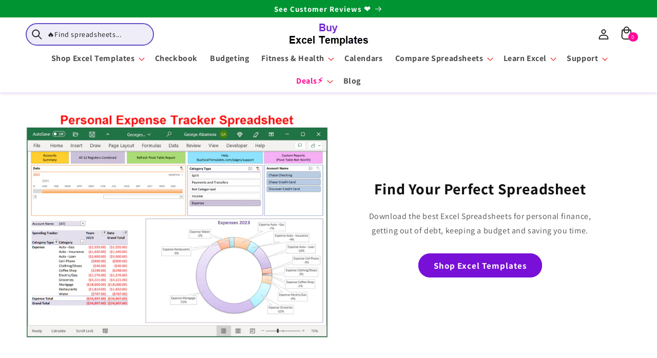

--- FILE ---
content_type: text/html; charset=utf-8
request_url: https://www.buyexceltemplates.com/
body_size: 47554
content:
<!doctype html>
<html class="no-js" lang="en">
  <head>
    <meta charset="utf-8">
    <meta http-equiv="X-UA-Compatible" content="IE=edge">
    <meta name="viewport" content="width=device-width,initial-scale=1">
    <meta name="theme-color" content="">
    <link rel="canonical" href="https://www.buyexceltemplates.com/"><link rel="icon" type="image/png" href="//www.buyexceltemplates.com/cdn/shop/files/buy-excel-templates-favicon2.png?crop=center&height=32&v=1637409740&width=32"><link rel="preconnect" href="https://fonts.shopifycdn.com" crossorigin><title>
      Budget Spreadsheet, Excel Checkbook, Personal Finance, Fitness, Health
 &ndash; BuyExcelTemplates.com</title>

    
      <meta name="description" content="Download simple Microsoft Excel templates. Templates include budget spreadsheets, Excel checkbook registers, mortgage calculators, workout templates, health and fitness, calendars, and personal finance software for Windows / Mac. Digital downloads. Learn Excel tips with Excel training. Save money build wealth blog">
    

    

<meta property="og:site_name" content="BuyExcelTemplates.com">
<meta property="og:url" content="https://www.buyexceltemplates.com/">
<meta property="og:title" content="Budget Spreadsheet, Excel Checkbook, Personal Finance, Fitness, Health">
<meta property="og:type" content="website">
<meta property="og:description" content="Download simple Microsoft Excel templates. Templates include budget spreadsheets, Excel checkbook registers, mortgage calculators, workout templates, health and fitness, calendars, and personal finance software for Windows / Mac. Digital downloads. Learn Excel tips with Excel training. Save money build wealth blog"><meta property="og:image" content="http://www.buyexceltemplates.com/cdn/shop/files/checkbook-manage-personal-finances.png?v=1588020751">
  <meta property="og:image:secure_url" content="https://www.buyexceltemplates.com/cdn/shop/files/checkbook-manage-personal-finances.png?v=1588020751">
  <meta property="og:image:width" content="1536">
  <meta property="og:image:height" content="827"><meta name="twitter:site" content="@TemplatesExcel"><meta name="twitter:card" content="summary_large_image">
<meta name="twitter:title" content="Budget Spreadsheet, Excel Checkbook, Personal Finance, Fitness, Health">
<meta name="twitter:description" content="Download simple Microsoft Excel templates. Templates include budget spreadsheets, Excel checkbook registers, mortgage calculators, workout templates, health and fitness, calendars, and personal finance software for Windows / Mac. Digital downloads. Learn Excel tips with Excel training. Save money build wealth blog">


    <script src="//www.buyexceltemplates.com/cdn/shop/t/265/assets/constants.js?v=58251544750838685771686248863" defer="defer"></script>
    <script src="//www.buyexceltemplates.com/cdn/shop/t/265/assets/pubsub.js?v=158357773527763999511686248863" defer="defer"></script>
    <script src="//www.buyexceltemplates.com/cdn/shop/t/265/assets/global.js?v=145561524032073693891720952408" defer="defer"></script><script src="//www.buyexceltemplates.com/cdn/shop/t/265/assets/animations.js?v=114255849464433187621686248863" defer="defer"></script><script>window.performance && window.performance.mark && window.performance.mark('shopify.content_for_header.start');</script><meta name="google-site-verification" content="69xXi2QKY9ZTwUrxhoTN4ikdO_Yn0Q-odRMU3aRgJqo">
<meta id="shopify-digital-wallet" name="shopify-digital-wallet" content="/3310309/digital_wallets/dialog">
<meta name="shopify-checkout-api-token" content="ab4c842c49ee6c24917af046b17a3a30">
<meta id="in-context-paypal-metadata" data-shop-id="3310309" data-venmo-supported="false" data-environment="production" data-locale="en_US" data-paypal-v4="true" data-currency="USD">
<script async="async" src="/checkouts/internal/preloads.js?locale=en-US"></script>
<link rel="preconnect" href="https://shop.app" crossorigin="anonymous">
<script async="async" src="https://shop.app/checkouts/internal/preloads.js?locale=en-US&shop_id=3310309" crossorigin="anonymous"></script>
<script id="apple-pay-shop-capabilities" type="application/json">{"shopId":3310309,"countryCode":"US","currencyCode":"USD","merchantCapabilities":["supports3DS"],"merchantId":"gid:\/\/shopify\/Shop\/3310309","merchantName":"BuyExcelTemplates.com","requiredBillingContactFields":["postalAddress","email","phone"],"requiredShippingContactFields":["postalAddress","email","phone"],"shippingType":"shipping","supportedNetworks":["visa","masterCard","amex","discover","elo","jcb"],"total":{"type":"pending","label":"BuyExcelTemplates.com","amount":"1.00"},"shopifyPaymentsEnabled":true,"supportsSubscriptions":true}</script>
<script id="shopify-features" type="application/json">{"accessToken":"ab4c842c49ee6c24917af046b17a3a30","betas":["rich-media-storefront-analytics"],"domain":"www.buyexceltemplates.com","predictiveSearch":true,"shopId":3310309,"locale":"en"}</script>
<script>var Shopify = Shopify || {};
Shopify.shop = "buytemplates.myshopify.com";
Shopify.locale = "en";
Shopify.currency = {"active":"USD","rate":"1.0"};
Shopify.country = "US";
Shopify.theme = {"name":"Dawn 10.0.0-Master","id":137378201839,"schema_name":"Dawn","schema_version":"10.0.0","theme_store_id":887,"role":"main"};
Shopify.theme.handle = "null";
Shopify.theme.style = {"id":null,"handle":null};
Shopify.cdnHost = "www.buyexceltemplates.com/cdn";
Shopify.routes = Shopify.routes || {};
Shopify.routes.root = "/";</script>
<script type="module">!function(o){(o.Shopify=o.Shopify||{}).modules=!0}(window);</script>
<script>!function(o){function n(){var o=[];function n(){o.push(Array.prototype.slice.apply(arguments))}return n.q=o,n}var t=o.Shopify=o.Shopify||{};t.loadFeatures=n(),t.autoloadFeatures=n()}(window);</script>
<script>
  window.ShopifyPay = window.ShopifyPay || {};
  window.ShopifyPay.apiHost = "shop.app\/pay";
  window.ShopifyPay.redirectState = null;
</script>
<script id="shop-js-analytics" type="application/json">{"pageType":"index"}</script>
<script defer="defer" async type="module" src="//www.buyexceltemplates.com/cdn/shopifycloud/shop-js/modules/v2/client.init-shop-cart-sync_D0dqhulL.en.esm.js"></script>
<script defer="defer" async type="module" src="//www.buyexceltemplates.com/cdn/shopifycloud/shop-js/modules/v2/chunk.common_CpVO7qML.esm.js"></script>
<script type="module">
  await import("//www.buyexceltemplates.com/cdn/shopifycloud/shop-js/modules/v2/client.init-shop-cart-sync_D0dqhulL.en.esm.js");
await import("//www.buyexceltemplates.com/cdn/shopifycloud/shop-js/modules/v2/chunk.common_CpVO7qML.esm.js");

  window.Shopify.SignInWithShop?.initShopCartSync?.({"fedCMEnabled":true,"windoidEnabled":true});

</script>
<script>
  window.Shopify = window.Shopify || {};
  if (!window.Shopify.featureAssets) window.Shopify.featureAssets = {};
  window.Shopify.featureAssets['shop-js'] = {"shop-cart-sync":["modules/v2/client.shop-cart-sync_D9bwt38V.en.esm.js","modules/v2/chunk.common_CpVO7qML.esm.js"],"init-fed-cm":["modules/v2/client.init-fed-cm_BJ8NPuHe.en.esm.js","modules/v2/chunk.common_CpVO7qML.esm.js"],"init-shop-email-lookup-coordinator":["modules/v2/client.init-shop-email-lookup-coordinator_pVrP2-kG.en.esm.js","modules/v2/chunk.common_CpVO7qML.esm.js"],"shop-cash-offers":["modules/v2/client.shop-cash-offers_CNh7FWN-.en.esm.js","modules/v2/chunk.common_CpVO7qML.esm.js","modules/v2/chunk.modal_DKF6x0Jh.esm.js"],"init-shop-cart-sync":["modules/v2/client.init-shop-cart-sync_D0dqhulL.en.esm.js","modules/v2/chunk.common_CpVO7qML.esm.js"],"init-windoid":["modules/v2/client.init-windoid_DaoAelzT.en.esm.js","modules/v2/chunk.common_CpVO7qML.esm.js"],"shop-toast-manager":["modules/v2/client.shop-toast-manager_1DND8Tac.en.esm.js","modules/v2/chunk.common_CpVO7qML.esm.js"],"pay-button":["modules/v2/client.pay-button_CFeQi1r6.en.esm.js","modules/v2/chunk.common_CpVO7qML.esm.js"],"shop-button":["modules/v2/client.shop-button_Ca94MDdQ.en.esm.js","modules/v2/chunk.common_CpVO7qML.esm.js"],"shop-login-button":["modules/v2/client.shop-login-button_DPYNfp1Z.en.esm.js","modules/v2/chunk.common_CpVO7qML.esm.js","modules/v2/chunk.modal_DKF6x0Jh.esm.js"],"avatar":["modules/v2/client.avatar_BTnouDA3.en.esm.js"],"shop-follow-button":["modules/v2/client.shop-follow-button_BMKh4nJE.en.esm.js","modules/v2/chunk.common_CpVO7qML.esm.js","modules/v2/chunk.modal_DKF6x0Jh.esm.js"],"init-customer-accounts-sign-up":["modules/v2/client.init-customer-accounts-sign-up_CJXi5kRN.en.esm.js","modules/v2/client.shop-login-button_DPYNfp1Z.en.esm.js","modules/v2/chunk.common_CpVO7qML.esm.js","modules/v2/chunk.modal_DKF6x0Jh.esm.js"],"init-shop-for-new-customer-accounts":["modules/v2/client.init-shop-for-new-customer-accounts_BoBxkgWu.en.esm.js","modules/v2/client.shop-login-button_DPYNfp1Z.en.esm.js","modules/v2/chunk.common_CpVO7qML.esm.js","modules/v2/chunk.modal_DKF6x0Jh.esm.js"],"init-customer-accounts":["modules/v2/client.init-customer-accounts_DCuDTzpR.en.esm.js","modules/v2/client.shop-login-button_DPYNfp1Z.en.esm.js","modules/v2/chunk.common_CpVO7qML.esm.js","modules/v2/chunk.modal_DKF6x0Jh.esm.js"],"checkout-modal":["modules/v2/client.checkout-modal_U_3e4VxF.en.esm.js","modules/v2/chunk.common_CpVO7qML.esm.js","modules/v2/chunk.modal_DKF6x0Jh.esm.js"],"lead-capture":["modules/v2/client.lead-capture_DEgn0Z8u.en.esm.js","modules/v2/chunk.common_CpVO7qML.esm.js","modules/v2/chunk.modal_DKF6x0Jh.esm.js"],"shop-login":["modules/v2/client.shop-login_CoM5QKZ_.en.esm.js","modules/v2/chunk.common_CpVO7qML.esm.js","modules/v2/chunk.modal_DKF6x0Jh.esm.js"],"payment-terms":["modules/v2/client.payment-terms_BmrqWn8r.en.esm.js","modules/v2/chunk.common_CpVO7qML.esm.js","modules/v2/chunk.modal_DKF6x0Jh.esm.js"]};
</script>
<script>(function() {
  var isLoaded = false;
  function asyncLoad() {
    if (isLoaded) return;
    isLoaded = true;
    var urls = ["\/\/cdn.shopify.com\/proxy\/b19437183a27039d95e06b3e88e0f8e00cea6f4a5d951ff0c9ed5fa1760082e7\/bingshoppingtool-t2app-prod.trafficmanager.net\/uet\/tracking_script?shop=buytemplates.myshopify.com\u0026sp-cache-control=cHVibGljLCBtYXgtYWdlPTkwMA","\/\/cdn.shopify.com\/proxy\/1d24f9f290d063857cb13d3a31aec534b27389da04f4ebec82904b7a3519f6fd\/bingshoppingtool-t2app-prod.trafficmanager.net\/api\/ShopifyMT\/v1\/uet\/tracking_script?shop=buytemplates.myshopify.com\u0026sp-cache-control=cHVibGljLCBtYXgtYWdlPTkwMA"];
    for (var i = 0; i < urls.length; i++) {
      var s = document.createElement('script');
      s.type = 'text/javascript';
      s.async = true;
      s.src = urls[i];
      var x = document.getElementsByTagName('script')[0];
      x.parentNode.insertBefore(s, x);
    }
  };
  if(window.attachEvent) {
    window.attachEvent('onload', asyncLoad);
  } else {
    window.addEventListener('load', asyncLoad, false);
  }
})();</script>
<script id="__st">var __st={"a":3310309,"offset":-18000,"reqid":"9848693a-6ef3-42c9-b961-db13464b286f-1765378810","pageurl":"www.buyexceltemplates.com\/","u":"fd010075ea71","p":"home"};</script>
<script>window.ShopifyPaypalV4VisibilityTracking = true;</script>
<script id="captcha-bootstrap">!function(){'use strict';const t='contact',e='account',n='new_comment',o=[[t,t],['blogs',n],['comments',n],[t,'customer']],c=[[e,'customer_login'],[e,'guest_login'],[e,'recover_customer_password'],[e,'create_customer']],r=t=>t.map((([t,e])=>`form[action*='/${t}']:not([data-nocaptcha='true']) input[name='form_type'][value='${e}']`)).join(','),a=t=>()=>t?[...document.querySelectorAll(t)].map((t=>t.form)):[];function s(){const t=[...o],e=r(t);return a(e)}const i='password',u='form_key',d=['recaptcha-v3-token','g-recaptcha-response','h-captcha-response',i],f=()=>{try{return window.sessionStorage}catch{return}},m='__shopify_v',_=t=>t.elements[u];function p(t,e,n=!1){try{const o=window.sessionStorage,c=JSON.parse(o.getItem(e)),{data:r}=function(t){const{data:e,action:n}=t;return t[m]||n?{data:e,action:n}:{data:t,action:n}}(c);for(const[e,n]of Object.entries(r))t.elements[e]&&(t.elements[e].value=n);n&&o.removeItem(e)}catch(o){console.error('form repopulation failed',{error:o})}}const l='form_type',E='cptcha';function T(t){t.dataset[E]=!0}const w=window,h=w.document,L='Shopify',v='ce_forms',y='captcha';let A=!1;((t,e)=>{const n=(g='f06e6c50-85a8-45c8-87d0-21a2b65856fe',I='https://cdn.shopify.com/shopifycloud/storefront-forms-hcaptcha/ce_storefront_forms_captcha_hcaptcha.v1.5.2.iife.js',D={infoText:'Protected by hCaptcha',privacyText:'Privacy',termsText:'Terms'},(t,e,n)=>{const o=w[L][v],c=o.bindForm;if(c)return c(t,g,e,D).then(n);var r;o.q.push([[t,g,e,D],n]),r=I,A||(h.body.append(Object.assign(h.createElement('script'),{id:'captcha-provider',async:!0,src:r})),A=!0)});var g,I,D;w[L]=w[L]||{},w[L][v]=w[L][v]||{},w[L][v].q=[],w[L][y]=w[L][y]||{},w[L][y].protect=function(t,e){n(t,void 0,e),T(t)},Object.freeze(w[L][y]),function(t,e,n,w,h,L){const[v,y,A,g]=function(t,e,n){const i=e?o:[],u=t?c:[],d=[...i,...u],f=r(d),m=r(i),_=r(d.filter((([t,e])=>n.includes(e))));return[a(f),a(m),a(_),s()]}(w,h,L),I=t=>{const e=t.target;return e instanceof HTMLFormElement?e:e&&e.form},D=t=>v().includes(t);t.addEventListener('submit',(t=>{const e=I(t);if(!e)return;const n=D(e)&&!e.dataset.hcaptchaBound&&!e.dataset.recaptchaBound,o=_(e),c=g().includes(e)&&(!o||!o.value);(n||c)&&t.preventDefault(),c&&!n&&(function(t){try{if(!f())return;!function(t){const e=f();if(!e)return;const n=_(t);if(!n)return;const o=n.value;o&&e.removeItem(o)}(t);const e=Array.from(Array(32),(()=>Math.random().toString(36)[2])).join('');!function(t,e){_(t)||t.append(Object.assign(document.createElement('input'),{type:'hidden',name:u})),t.elements[u].value=e}(t,e),function(t,e){const n=f();if(!n)return;const o=[...t.querySelectorAll(`input[type='${i}']`)].map((({name:t})=>t)),c=[...d,...o],r={};for(const[a,s]of new FormData(t).entries())c.includes(a)||(r[a]=s);n.setItem(e,JSON.stringify({[m]:1,action:t.action,data:r}))}(t,e)}catch(e){console.error('failed to persist form',e)}}(e),e.submit())}));const S=(t,e)=>{t&&!t.dataset[E]&&(n(t,e.some((e=>e===t))),T(t))};for(const o of['focusin','change'])t.addEventListener(o,(t=>{const e=I(t);D(e)&&S(e,y())}));const B=e.get('form_key'),M=e.get(l),P=B&&M;t.addEventListener('DOMContentLoaded',(()=>{const t=y();if(P)for(const e of t)e.elements[l].value===M&&p(e,B);[...new Set([...A(),...v().filter((t=>'true'===t.dataset.shopifyCaptcha))])].forEach((e=>S(e,t)))}))}(h,new URLSearchParams(w.location.search),n,t,e,['guest_login'])})(!0,!1)}();</script>
<script integrity="sha256-52AcMU7V7pcBOXWImdc/TAGTFKeNjmkeM1Pvks/DTgc=" data-source-attribution="shopify.loadfeatures" defer="defer" src="//www.buyexceltemplates.com/cdn/shopifycloud/storefront/assets/storefront/load_feature-81c60534.js" crossorigin="anonymous"></script>
<script crossorigin="anonymous" defer="defer" src="//www.buyexceltemplates.com/cdn/shopifycloud/storefront/assets/shopify_pay/storefront-65b4c6d7.js?v=20250812"></script>
<script data-source-attribution="shopify.dynamic_checkout.dynamic.init">var Shopify=Shopify||{};Shopify.PaymentButton=Shopify.PaymentButton||{isStorefrontPortableWallets:!0,init:function(){window.Shopify.PaymentButton.init=function(){};var t=document.createElement("script");t.src="https://www.buyexceltemplates.com/cdn/shopifycloud/portable-wallets/latest/portable-wallets.en.js",t.type="module",document.head.appendChild(t)}};
</script>
<script data-source-attribution="shopify.dynamic_checkout.buyer_consent">
  function portableWalletsHideBuyerConsent(e){var t=document.getElementById("shopify-buyer-consent"),n=document.getElementById("shopify-subscription-policy-button");t&&n&&(t.classList.add("hidden"),t.setAttribute("aria-hidden","true"),n.removeEventListener("click",e))}function portableWalletsShowBuyerConsent(e){var t=document.getElementById("shopify-buyer-consent"),n=document.getElementById("shopify-subscription-policy-button");t&&n&&(t.classList.remove("hidden"),t.removeAttribute("aria-hidden"),n.addEventListener("click",e))}window.Shopify?.PaymentButton&&(window.Shopify.PaymentButton.hideBuyerConsent=portableWalletsHideBuyerConsent,window.Shopify.PaymentButton.showBuyerConsent=portableWalletsShowBuyerConsent);
</script>
<script data-source-attribution="shopify.dynamic_checkout.cart.bootstrap">document.addEventListener("DOMContentLoaded",(function(){function t(){return document.querySelector("shopify-accelerated-checkout-cart, shopify-accelerated-checkout")}if(t())Shopify.PaymentButton.init();else{new MutationObserver((function(e,n){t()&&(Shopify.PaymentButton.init(),n.disconnect())})).observe(document.body,{childList:!0,subtree:!0})}}));
</script>
<link id="shopify-accelerated-checkout-styles" rel="stylesheet" media="screen" href="https://www.buyexceltemplates.com/cdn/shopifycloud/portable-wallets/latest/accelerated-checkout-backwards-compat.css" crossorigin="anonymous">
<style id="shopify-accelerated-checkout-cart">
        #shopify-buyer-consent {
  margin-top: 1em;
  display: inline-block;
  width: 100%;
}

#shopify-buyer-consent.hidden {
  display: none;
}

#shopify-subscription-policy-button {
  background: none;
  border: none;
  padding: 0;
  text-decoration: underline;
  font-size: inherit;
  cursor: pointer;
}

#shopify-subscription-policy-button::before {
  box-shadow: none;
}

      </style>
<script id="sections-script" data-sections="header" defer="defer" src="//www.buyexceltemplates.com/cdn/shop/t/265/compiled_assets/scripts.js?11332"></script>
<script>window.performance && window.performance.mark && window.performance.mark('shopify.content_for_header.end');</script>


    <style data-shopify>
      @font-face {
  font-family: Assistant;
  font-weight: 400;
  font-style: normal;
  font-display: swap;
  src: url("//www.buyexceltemplates.com/cdn/fonts/assistant/assistant_n4.9120912a469cad1cc292572851508ca49d12e768.woff2") format("woff2"),
       url("//www.buyexceltemplates.com/cdn/fonts/assistant/assistant_n4.6e9875ce64e0fefcd3f4446b7ec9036b3ddd2985.woff") format("woff");
}

      @font-face {
  font-family: Assistant;
  font-weight: 700;
  font-style: normal;
  font-display: swap;
  src: url("//www.buyexceltemplates.com/cdn/fonts/assistant/assistant_n7.bf44452348ec8b8efa3aa3068825305886b1c83c.woff2") format("woff2"),
       url("//www.buyexceltemplates.com/cdn/fonts/assistant/assistant_n7.0c887fee83f6b3bda822f1150b912c72da0f7b64.woff") format("woff");
}

      
      
      @font-face {
  font-family: Assistant;
  font-weight: 400;
  font-style: normal;
  font-display: swap;
  src: url("//www.buyexceltemplates.com/cdn/fonts/assistant/assistant_n4.9120912a469cad1cc292572851508ca49d12e768.woff2") format("woff2"),
       url("//www.buyexceltemplates.com/cdn/fonts/assistant/assistant_n4.6e9875ce64e0fefcd3f4446b7ec9036b3ddd2985.woff") format("woff");
}


      
        :root,
        .color-background-1 {
          --color-background: 255,255,255;
        
          --gradient-background: #ffffff;
        
        --color-foreground: 18,18,18;
        --color-shadow: 18,18,18;
        --color-button: 120,16,215;
        --color-button-text: 255,255,255;
        --color-secondary-button: 255,255,255;
        --color-secondary-button-text: 0,129,43;
        --color-link: 0,129,43;
        --color-badge-foreground: 18,18,18;
        --color-badge-background: 255,255,255;
        --color-badge-border: 18,18,18;
        --payment-terms-background-color: rgb(255 255 255);
      }
      
        
        .color-background-2 {
          --color-background: 243,243,243;
        
          --gradient-background: #f3f3f3;
        
        --color-foreground: 18,18,18;
        --color-shadow: 18,18,18;
        --color-button: 18,18,18;
        --color-button-text: 243,243,243;
        --color-secondary-button: 243,243,243;
        --color-secondary-button-text: 18,18,18;
        --color-link: 18,18,18;
        --color-badge-foreground: 18,18,18;
        --color-badge-background: 243,243,243;
        --color-badge-border: 18,18,18;
        --payment-terms-background-color: rgb(243 243 243);
      }
      
        
        .color-inverse {
          --color-background: 36,40,51;
        
          --gradient-background: #242833;
        
        --color-foreground: 255,255,255;
        --color-shadow: 18,18,18;
        --color-button: 255,255,255;
        --color-button-text: 0,0,0;
        --color-secondary-button: 36,40,51;
        --color-secondary-button-text: 255,255,255;
        --color-link: 255,255,255;
        --color-badge-foreground: 255,255,255;
        --color-badge-background: 36,40,51;
        --color-badge-border: 255,255,255;
        --payment-terms-background-color: rgb(36 40 51);
      }
      
        
        .color-accent-1 {
          --color-background: 18,18,18;
        
          --gradient-background: #121212;
        
        --color-foreground: 255,255,255;
        --color-shadow: 18,18,18;
        --color-button: 255,255,255;
        --color-button-text: 18,18,18;
        --color-secondary-button: 18,18,18;
        --color-secondary-button-text: 255,255,255;
        --color-link: 255,255,255;
        --color-badge-foreground: 255,255,255;
        --color-badge-background: 18,18,18;
        --color-badge-border: 255,255,255;
        --payment-terms-background-color: rgb(18 18 18);
      }
      
        
        .color-accent-2 {
          --color-background: 0,149,50;
        
          --gradient-background: #009532;
        
        --color-foreground: 255,255,255;
        --color-shadow: 18,18,18;
        --color-button: 255,255,255;
        --color-button-text: 51,79,180;
        --color-secondary-button: 0,149,50;
        --color-secondary-button-text: 255,255,255;
        --color-link: 255,255,255;
        --color-badge-foreground: 255,255,255;
        --color-badge-background: 0,149,50;
        --color-badge-border: 255,255,255;
        --payment-terms-background-color: rgb(0 149 50);
      }
      
        
        .color-scheme-a482c283-9b14-4c73-a366-18f8a929eb03 {
          --color-background: 0,149,50;
        
          --gradient-background: #009532;
        
        --color-foreground: 255,255,255;
        --color-shadow: 18,18,18;
        --color-button: 18,18,18;
        --color-button-text: 255,255,255;
        --color-secondary-button: 0,149,50;
        --color-secondary-button-text: 18,18,18;
        --color-link: 18,18,18;
        --color-badge-foreground: 255,255,255;
        --color-badge-background: 0,149,50;
        --color-badge-border: 255,255,255;
        --payment-terms-background-color: rgb(0 149 50);
      }
      
        
        .color-scheme-84adf00f-443b-4d74-b615-a2a488e99966 {
          --color-background: 239,237,248;
        
          --gradient-background: #efedf8;
        
        --color-foreground: 18,18,18;
        --color-shadow: 18,18,18;
        --color-button: 18,18,18;
        --color-button-text: 255,255,255;
        --color-secondary-button: 239,237,248;
        --color-secondary-button-text: 18,18,18;
        --color-link: 18,18,18;
        --color-badge-foreground: 18,18,18;
        --color-badge-background: 239,237,248;
        --color-badge-border: 18,18,18;
        --payment-terms-background-color: rgb(239 237 248);
      }
      
        
        .color-scheme-aefba197-975a-40fc-bce1-02ff7faa7956 {
          --color-background: 118,46,211;
        
          --gradient-background: #762ed3;
        
        --color-foreground: 255,255,255;
        --color-shadow: 18,18,18;
        --color-button: 118,46,211;
        --color-button-text: 18,18,18;
        --color-secondary-button: 118,46,211;
        --color-secondary-button-text: 18,18,18;
        --color-link: 18,18,18;
        --color-badge-foreground: 255,255,255;
        --color-badge-background: 118,46,211;
        --color-badge-border: 255,255,255;
        --payment-terms-background-color: rgb(118 46 211);
      }
      
        
        .color-scheme-d197be03-9e0c-4974-8be8-a8f58f3d8073 {
          --color-background: 118,46,211;
        
          --gradient-background: linear-gradient(228deg, rgba(21, 209, 252, 1) 14%, rgba(187, 48, 254, 1) 83%);
        
        --color-foreground: 255,255,255;
        --color-shadow: 18,18,18;
        --color-button: 180,0,255;
        --color-button-text: 18,18,18;
        --color-secondary-button: 118,46,211;
        --color-secondary-button-text: 18,18,18;
        --color-link: 18,18,18;
        --color-badge-foreground: 255,255,255;
        --color-badge-background: 118,46,211;
        --color-badge-border: 255,255,255;
        --payment-terms-background-color: rgb(118 46 211);
      }
      
        
        .color-scheme-83d0cb27-d32d-486d-9a7a-348f45f5bf7a {
          --color-background: 243,243,243;
        
          --gradient-background: #f3f3f3;
        
        --color-foreground: 18,18,18;
        --color-shadow: 18,18,18;
        --color-button: 120,16,215;
        --color-button-text: 255,255,255;
        --color-secondary-button: 243,243,243;
        --color-secondary-button-text: 0,129,43;
        --color-link: 0,129,43;
        --color-badge-foreground: 18,18,18;
        --color-badge-background: 243,243,243;
        --color-badge-border: 18,18,18;
        --payment-terms-background-color: rgb(243 243 243);
      }
      
        
        .color-scheme-4abe7973-b99f-4eb6-8a48-605dea27343b {
          --color-background: 239,237,248;
        
          --gradient-background: #efedf8;
        
        --color-foreground: 18,18,18;
        --color-shadow: 18,18,18;
        --color-button: 120,16,215;
        --color-button-text: 255,255,255;
        --color-secondary-button: 239,237,248;
        --color-secondary-button-text: 0,129,43;
        --color-link: 0,129,43;
        --color-badge-foreground: 18,18,18;
        --color-badge-background: 239,237,248;
        --color-badge-border: 18,18,18;
        --payment-terms-background-color: rgb(239 237 248);
      }
      
        
        .color-scheme-48d112ca-a7e9-4115-b1ba-47d488270a8f {
          --color-background: 255,25,0;
        
          --gradient-background: linear-gradient(180deg, rgba(240, 69, 87, 1), rgba(221, 39, 57, 1) 100%);
        
        --color-foreground: 255,25,0;
        --color-shadow: 255,25,0;
        --color-button: 255,25,0;
        --color-button-text: 255,25,0;
        --color-secondary-button: 255,25,0;
        --color-secondary-button-text: 255,25,0;
        --color-link: 255,25,0;
        --color-badge-foreground: 255,25,0;
        --color-badge-background: 255,25,0;
        --color-badge-border: 255,25,0;
        --payment-terms-background-color: rgb(255 25 0);
      }
      
        
        .color-scheme-46e2f4bd-2815-4df1-803c-1e65d7477439 {
          --color-background: 255,255,255;
        
          --gradient-background: #ffffff;
        
        --color-foreground: 18,18,18;
        --color-shadow: 18,18,18;
        --color-button: 255,108,48;
        --color-button-text: 255,255,255;
        --color-secondary-button: 255,255,255;
        --color-secondary-button-text: 0,129,43;
        --color-link: 0,129,43;
        --color-badge-foreground: 18,18,18;
        --color-badge-background: 255,255,255;
        --color-badge-border: 18,18,18;
        --payment-terms-background-color: rgb(255 255 255);
      }
      
        
        .color-scheme-3f49e371-ec4b-4a77-bed3-8e7e988bbeae {
          --color-background: 255,255,255;
        
          --gradient-background: #ffffff;
        
        --color-foreground: 18,18,18;
        --color-shadow: 18,18,18;
        --color-button: 255,18,151;
        --color-button-text: 255,255,255;
        --color-secondary-button: 255,255,255;
        --color-secondary-button-text: 0,129,43;
        --color-link: 0,129,43;
        --color-badge-foreground: 18,18,18;
        --color-badge-background: 255,255,255;
        --color-badge-border: 18,18,18;
        --payment-terms-background-color: rgb(255 255 255);
      }
      

      body, .color-background-1, .color-background-2, .color-inverse, .color-accent-1, .color-accent-2, .color-scheme-a482c283-9b14-4c73-a366-18f8a929eb03, .color-scheme-84adf00f-443b-4d74-b615-a2a488e99966, .color-scheme-aefba197-975a-40fc-bce1-02ff7faa7956, .color-scheme-d197be03-9e0c-4974-8be8-a8f58f3d8073, .color-scheme-83d0cb27-d32d-486d-9a7a-348f45f5bf7a, .color-scheme-4abe7973-b99f-4eb6-8a48-605dea27343b, .color-scheme-48d112ca-a7e9-4115-b1ba-47d488270a8f, .color-scheme-46e2f4bd-2815-4df1-803c-1e65d7477439, .color-scheme-3f49e371-ec4b-4a77-bed3-8e7e988bbeae {
        color: rgba(var(--color-foreground), 0.75);
        background-color: rgb(var(--color-background));
      }

      :root {
        --font-body-family: Assistant, sans-serif;
        --font-body-style: normal;
        --font-body-weight: 400;
        --font-body-weight-bold: 700;

        --font-heading-family: Assistant, sans-serif;
        --font-heading-style: normal;
        --font-heading-weight: 400;

        --font-body-scale: 1.0;
        --font-heading-scale: 1.0;

        --media-padding: px;
        --media-border-opacity: 0.05;
        --media-border-width: 0px;
        --media-radius: 0px;
        --media-shadow-opacity: 0.0;
        --media-shadow-horizontal-offset: 0px;
        --media-shadow-vertical-offset: 4px;
        --media-shadow-blur-radius: 5px;
        --media-shadow-visible: 0;

        --page-width: 160rem;
        --page-width-margin: 0rem;

        --product-card-image-padding: 0.0rem;
        --product-card-corner-radius: 0.0rem;
        --product-card-text-alignment: left;
        --product-card-border-width: 0.0rem;
        --product-card-border-opacity: 0.1;
        --product-card-shadow-opacity: 0.0;
        --product-card-shadow-visible: 0;
        --product-card-shadow-horizontal-offset: 0.0rem;
        --product-card-shadow-vertical-offset: 0.4rem;
        --product-card-shadow-blur-radius: 0.5rem;

        --collection-card-image-padding: 0.0rem;
        --collection-card-corner-radius: 0.0rem;
        --collection-card-text-alignment: left;
        --collection-card-border-width: 0.0rem;
        --collection-card-border-opacity: 0.1;
        --collection-card-shadow-opacity: 0.0;
        --collection-card-shadow-visible: 0;
        --collection-card-shadow-horizontal-offset: 0.0rem;
        --collection-card-shadow-vertical-offset: 0.4rem;
        --collection-card-shadow-blur-radius: 0.5rem;

        --blog-card-image-padding: 0.0rem;
        --blog-card-corner-radius: 1.2rem;
        --blog-card-text-alignment: left;
        --blog-card-border-width: 0.2rem;
        --blog-card-border-opacity: 0.1;
        --blog-card-shadow-opacity: 0.1;
        --blog-card-shadow-visible: 1;
        --blog-card-shadow-horizontal-offset: 0.2rem;
        --blog-card-shadow-vertical-offset: 0.4rem;
        --blog-card-shadow-blur-radius: 0.5rem;

        --badge-corner-radius: 4.0rem;

        --popup-border-width: 1px;
        --popup-border-opacity: 0.1;
        --popup-corner-radius: 0px;
        --popup-shadow-opacity: 0.0;
        --popup-shadow-horizontal-offset: 0px;
        --popup-shadow-vertical-offset: 4px;
        --popup-shadow-blur-radius: 5px;

        --drawer-border-width: 1px;
        --drawer-border-opacity: 0.1;
        --drawer-shadow-opacity: 0.0;
        --drawer-shadow-horizontal-offset: 0px;
        --drawer-shadow-vertical-offset: 4px;
        --drawer-shadow-blur-radius: 5px;

        --spacing-sections-desktop: 0px;
        --spacing-sections-mobile: 0px;

        --grid-desktop-vertical-spacing: 8px;
        --grid-desktop-horizontal-spacing: 8px;
        --grid-mobile-vertical-spacing: 4px;
        --grid-mobile-horizontal-spacing: 4px;

        --text-boxes-border-opacity: 0.1;
        --text-boxes-border-width: 0px;
        --text-boxes-radius: 0px;
        --text-boxes-shadow-opacity: 0.0;
        --text-boxes-shadow-visible: 0;
        --text-boxes-shadow-horizontal-offset: 0px;
        --text-boxes-shadow-vertical-offset: 4px;
        --text-boxes-shadow-blur-radius: 5px;

        --buttons-radius: 40px;
        --buttons-radius-outset: 41px;
        --buttons-border-width: 1px;
        --buttons-border-opacity: 1.0;
        --buttons-shadow-opacity: 0.0;
        --buttons-shadow-visible: 0;
        --buttons-shadow-horizontal-offset: 0px;
        --buttons-shadow-vertical-offset: 4px;
        --buttons-shadow-blur-radius: 5px;
        --buttons-border-offset: 0.3px;

        --inputs-radius: 0px;
        --inputs-border-width: 1px;
        --inputs-border-opacity: 0.55;
        --inputs-shadow-opacity: 0.0;
        --inputs-shadow-horizontal-offset: 0px;
        --inputs-margin-offset: 0px;
        --inputs-shadow-vertical-offset: 4px;
        --inputs-shadow-blur-radius: 5px;
        --inputs-radius-outset: 0px;

        --variant-pills-radius: 40px;
        --variant-pills-border-width: 1px;
        --variant-pills-border-opacity: 0.55;
        --variant-pills-shadow-opacity: 0.0;
        --variant-pills-shadow-horizontal-offset: 0px;
        --variant-pills-shadow-vertical-offset: 4px;
        --variant-pills-shadow-blur-radius: 5px;
      }

      *,
      *::before,
      *::after {
        box-sizing: inherit;
      }

      html {
        box-sizing: border-box;
        font-size: calc(var(--font-body-scale) * 62.5%);
        height: 100%;
      }

      body {
        display: grid;
        grid-template-rows: auto auto 1fr auto;
        grid-template-columns: 100%;
        min-height: 100%;
        margin: 0;
        font-size: 1.5rem;
        letter-spacing: 0.06rem;
        line-height: calc(1 + 0.8 / var(--font-body-scale));
        font-family: var(--font-body-family);
        font-style: var(--font-body-style);
        font-weight: var(--font-body-weight);
      }

      @media screen and (min-width: 750px) {
        body {
          font-size: 1.6rem;
        }
      }
    </style>

    <link href="//www.buyexceltemplates.com/cdn/shop/t/265/assets/base.css?v=165187195330193200691758130786" rel="stylesheet" type="text/css" media="all" />
<link rel="preload" as="font" href="//www.buyexceltemplates.com/cdn/fonts/assistant/assistant_n4.9120912a469cad1cc292572851508ca49d12e768.woff2" type="font/woff2" crossorigin><link rel="preload" as="font" href="//www.buyexceltemplates.com/cdn/fonts/assistant/assistant_n4.9120912a469cad1cc292572851508ca49d12e768.woff2" type="font/woff2" crossorigin><link
        rel="stylesheet"
        href="//www.buyexceltemplates.com/cdn/shop/t/265/assets/component-predictive-search.css?v=64978375934724747611687228054"
        media="print"
        onload="this.media='all'"
      ><script>
      document.documentElement.className = document.documentElement.className.replace('no-js', 'js');
      if (Shopify.designMode) {
        document.documentElement.classList.add('shopify-design-mode');
      }
    </script>
  <!-- BEGIN app block: shopify://apps/judge-me-reviews/blocks/judgeme_core/61ccd3b1-a9f2-4160-9fe9-4fec8413e5d8 --><!-- Start of Judge.me Core -->




<link rel="dns-prefetch" href="https://cdnwidget.judge.me">
<link rel="dns-prefetch" href="https://cdn.judge.me">
<link rel="dns-prefetch" href="https://cdn1.judge.me">
<link rel="dns-prefetch" href="https://api.judge.me">

<script data-cfasync='false' class='jdgm-settings-script'>window.jdgmSettings={"pagination":5,"disable_web_reviews":true,"badge_no_review_text":"No reviews","badge_n_reviews_text":"{{ n }} review/reviews","badge_star_color":"#efb100","hide_badge_preview_if_no_reviews":false,"badge_hide_text":false,"enforce_center_preview_badge":false,"widget_title":"Customer Reviews of this spreadsheet","widget_open_form_text":"Write a review","widget_close_form_text":"Cancel review","widget_refresh_page_text":"Refresh page","widget_summary_text":"Based on {{ number_of_reviews }} review/reviews","widget_no_review_text":"Be the first to write a review","widget_name_field_text":"Display name","widget_verified_name_field_text":"Verified Name (public)","widget_name_placeholder_text":"Display name","widget_required_field_error_text":"This field is required.","widget_email_field_text":"Email address","widget_verified_email_field_text":"Verified Email (private, can not be edited)","widget_email_placeholder_text":"Your email address","widget_email_field_error_text":"Please enter a valid email address.","widget_rating_field_text":"Rating","widget_review_title_field_text":"Review Title","widget_review_title_placeholder_text":"Give your review a title","widget_review_body_field_text":"Review content","widget_review_body_placeholder_text":"Start writing here...","widget_pictures_field_text":"Picture/Video (optional)","widget_submit_review_text":"Submit Review","widget_submit_verified_review_text":"Submit Verified Review","widget_submit_success_msg_with_auto_publish":"Thank you! Please refresh the page in a few moments to see your review. You can remove or edit your review by logging into \u003ca href='https://judge.me/login' target='_blank' rel='nofollow noopener'\u003eJudge.me\u003c/a\u003e","widget_submit_success_msg_no_auto_publish":"Thank you! Your review will be published as soon as it is approved by the shop admin. You can remove or edit your review by logging into \u003ca href='https://judge.me/login' target='_blank' rel='nofollow noopener'\u003eJudge.me\u003c/a\u003e","widget_show_default_reviews_out_of_total_text":"Showing {{ n_reviews_shown }} out of {{ n_reviews }} reviews.","widget_show_all_link_text":"Show all","widget_show_less_link_text":"Show less","widget_author_said_text":"{{ reviewer_name }} said:","widget_days_text":"{{ n }} days ago","widget_weeks_text":"{{ n }} week/weeks ago","widget_months_text":"{{ n }} month/months ago","widget_years_text":"{{ n }} year/years ago","widget_yesterday_text":"Yesterday","widget_today_text":"Today","widget_replied_text":"{{ shop_name }} replied:","widget_read_more_text":"READ MORE","widget_reviewer_name_as_initial":"last_initial","widget_rating_filter_color":"#009532","widget_rating_filter_see_all_text":"See all reviews","widget_sorting_most_recent_text":"Most Recent","widget_sorting_highest_rating_text":"Highest Rating","widget_sorting_lowest_rating_text":"Lowest Rating","widget_sorting_with_pictures_text":"Only Pictures","widget_sorting_most_helpful_text":"Most Helpful","widget_open_question_form_text":"Ask a question","widget_reviews_subtab_text":"Reviews","widget_questions_subtab_text":"Questions","widget_question_label_text":"Question","widget_answer_label_text":"Answer","widget_question_placeholder_text":"Write your question here","widget_submit_question_text":"Submit Question","widget_question_submit_success_text":"Thank you for your question! We will notify you once it gets answered.","widget_star_color":"#efb100","verified_badge_text":"Verified","verified_badge_bg_color":"#09963b","verified_badge_text_color":"#ffffff","verified_badge_placement":"left-of-reviewer-name","widget_review_max_height":10,"widget_hide_border":false,"widget_social_share":false,"widget_thumb":true,"widget_review_location_show":true,"widget_location_format":"state_only","all_reviews_include_out_of_store_products":false,"all_reviews_out_of_store_text":"(out of store)","all_reviews_product_name_prefix_text":"about","enable_review_pictures":false,"enable_question_anwser":true,"widget_product_reviews_subtab_text":"Product Reviews","widget_shop_reviews_subtab_text":"Shop Reviews","widget_write_a_store_review_text":"Write a Store Review","widget_other_languages_heading":"Reviews in Other Languages","widget_translate_review_text":"Translate review to {{ language }}","widget_translating_review_text":"Translating...","widget_show_original_translation_text":"Show original ({{ language }})","widget_translate_review_failed_text":"Review couldn't be translated.","widget_translate_review_retry_text":"Retry","widget_translate_review_try_again_later_text":"Try again later","widget_sorting_pictures_first_text":"Pictures First","floating_tab_button_name":"★ Reviews","floating_tab_title":"Let customers speak for us","floating_tab_url":"","floating_tab_url_enabled":true,"all_reviews_text_badge_text":"Customers rate us {{ shop.metafields.judgeme.all_reviews_rating | round: 1 }}/5 based on {{ shop.metafields.judgeme.all_reviews_count }} reviews.","all_reviews_text_badge_text_branded_style":"{{ shop.metafields.judgeme.all_reviews_rating | round: 1 }} out of 5 stars based on {{ shop.metafields.judgeme.all_reviews_count }} reviews","all_reviews_text_badge_url":"","featured_carousel_title":"What some of our customers have to say","featured_carousel_count_text":"from {{ n }} reviews","featured_carousel_url":"https://www.buyexceltemplates.com/pages/customer-reviews-feedback","featured_carousel_show_images":false,"featured_carousel_autoslide_interval":4,"featured_carousel_height":290,"featured_carousel_arrow_color":"#e1e1e1","verified_count_badge_url":"https://www.buyexceltemplates.com/pages/customer-reviews-feedback","verified_count_badge_show_jm_brand":false,"widget_histogram_use_custom_color":true,"widget_pagination_use_custom_color":true,"widget_star_use_custom_color":true,"widget_verified_badge_use_custom_color":true,"picture_reminder_submit_button":"Upload Pictures","widget_sorting_videos_first_text":"Videos First","widget_review_pending_text":"Pending","remove_microdata_snippet":true,"preview_badge_show_question_text":true,"preview_badge_no_question_text":"‏‏‎ ‎","preview_badge_n_question_text":"{{ number_of_questions }} question/questions","qa_badge_show_icon":true,"remove_judgeme_branding":true,"widget_search_bar_placeholder":"Search reviews","widget_sorting_verified_only_text":"Verified only","featured_carousel_theme":"gallery","featured_carousel_show_product":true,"featured_carousel_review_line_length_limit":5,"featured_carousel_more_reviews_button_text":"Read more reviews","featured_carousel_view_product_button_text":"View product","all_reviews_page_load_reviews_on":"button_click","all_reviews_page_load_more_text":"Show 25 More Reviews","widget_public_name_text":"displayed publicly like","default_reviewer_name_has_non_latin":true,"widget_reviewer_anonymous":"Anonymous","medals_widget_title":"Judge.me Review Medals","show_reviewer_avatar":false,"widget_invalid_yt_video_url_error_text":"Not a YouTube video URL","widget_max_length_field_error_text":"Please enter no more than {0} characters.","widget_verified_by_shop_text":"Verified by Shop","widget_load_with_code_splitting":true,"widget_ugc_title":"Made by us, Shared by you","widget_ugc_subtitle":"Tag us to see your picture featured in our page","widget_ugc_primary_button_text":"Buy Now","widget_ugc_secondary_button_text":"Load More","widget_ugc_reviews_button_text":"View Reviews","widget_rating_metafield_value_type":true,"widget_primary_color":"#009532","widget_enable_secondary_color":true,"widget_secondary_color":"#e5f4eb","widget_summary_average_rating_text":"{{ average_rating }} out of 5","widget_media_grid_title":"Customer photos \u0026 videos","widget_media_grid_see_more_text":"See more","widget_round_style":true,"widget_show_product_medals":false,"widget_verified_by_judgeme_text":"Verified by Judge.me","widget_show_store_medals":false,"widget_verified_by_judgeme_text_in_store_medals":"Verified by Judge.me","widget_media_field_exceed_quantity_message":"Sorry, we can only accept {{ max_media }} for one review.","widget_media_field_exceed_limit_message":"{{ file_name }} is too large, please select a {{ media_type }} less than {{ size_limit }}MB.","widget_review_submitted_text":"Review Submitted!","widget_question_submitted_text":"Question Submitted!","widget_close_form_text_question":"Cancel","widget_write_your_answer_here_text":"Write your answer here","widget_enabled_branded_link":true,"widget_show_collected_by_judgeme":false,"widget_collected_by_judgeme_text":"collected by Judge.me","widget_pagination_type":"load_more","widget_load_more_text":"Show 8 More Reviews ...","widget_load_more_color":"#009532","widget_full_review_text":"Full Review","widget_read_more_reviews_text":"Read More Reviews","widget_read_questions_text":"Read Questions","widget_questions_and_answers_text":"Questions \u0026 Answers","widget_verified_by_text":"Verified by","widget_verified_text":"Verified","widget_number_of_reviews_text":"{{ number_of_reviews }} reviews","widget_back_button_text":"Back","widget_next_button_text":"Next","widget_custom_forms_filter_button":"Filters","custom_forms_style":"vertical","how_reviews_are_collected":"How reviews are collected?","widget_gdpr_statement":"How we use your data: We'll only contact you about the review you left, and only if necessary. By submitting your review, you agree to Judge.me's \u003ca href='https://judge.me/terms' target='_blank' rel='nofollow noopener'\u003eterms\u003c/a\u003e, \u003ca href='https://judge.me/privacy' target='_blank' rel='nofollow noopener'\u003eprivacy\u003c/a\u003e and \u003ca href='https://judge.me/content-policy' target='_blank' rel='nofollow noopener'\u003econtent\u003c/a\u003e policies.","review_snippet_widget_round_border_style":false,"review_snippet_widget_card_color":"#F8EDFF","review_snippet_widget_slider_arrows_background_color":"#FFFFFF","review_snippet_widget_slider_arrows_color":"#000000","review_snippet_widget_star_color":"#6F3399","all_reviews_product_variant_label_text":"Variant: ","widget_show_verified_branding":false,"redirect_reviewers_invited_via_email":"review_widget","review_content_screen_title_text":"How would you rate this product?","review_content_introduction_text":"We would love it if you would share a bit about your experience.","one_star_review_guidance_text":"Poor","five_star_review_guidance_text":"Great","customer_information_screen_title_text":"About you","customer_information_introduction_text":"Please tell us more about you.","custom_questions_screen_title_text":"Your experience in more detail","custom_questions_introduction_text":"Here are a few questions to help us understand more about your experience.","review_submitted_screen_title_text":"Thanks for your review!","review_submitted_screen_thank_you_text":"We are processing it and it will appear on the store soon.","review_submitted_screen_email_verification_text":"Please confirm your email by clicking the link we just sent you. This helps us keep reviews authentic.","reviewer_media_screen_title_picture_text":"Share a picture","reviewer_media_introduction_picture_text":"Upload a photo to support your review.","reviewer_media_upload_picture_text":"Share a picture","reviewer_media_screen_title_video_text":"Share a video","reviewer_media_introduction_video_text":"Upload a video to support your review.","reviewer_media_upload_video_text":"Share a video","reviewer_media_screen_title_picture_or_video_text":"Share a picture or video","reviewer_media_introduction_picture_or_video_text":"Upload a photo or video to support your review.","reviewer_media_upload_picture_or_video_text":"Share a picture or video","reviewer_media_youtube_url_text":"Paste your Youtube URL here","advanced_settings_next_step_button_text":"Next","advanced_settings_close_review_button_text":"Close","write_review_flow_required_text":"Required","write_review_flow_privacy_message_text":"We respect your privacy.","write_review_flow_anonymous_text":"Post review as anonymous","write_review_flow_visibility_text":"This won't be visible to other customers.","write_review_flow_multiple_selection_help_text":"Select as many as you like","write_review_flow_single_selection_help_text":"Select one option","write_review_flow_required_field_error_text":"This field is required","write_review_flow_invalid_email_error_text":"Please enter a valid email address","write_review_flow_max_length_error_text":"Max. {{ max_length }} characters.","write_review_flow_media_upload_text":"\u003cb\u003eClick to upload\u003c/b\u003e or drag and drop","write_review_flow_gdpr_statement":"We'll only contact you about your review if necessary. By submitting your review, you agree to our \u003ca href='https://judge.me/terms' target='_blank' rel='nofollow noopener'\u003eterms and conditions\u003c/a\u003e and \u003ca href='https://judge.me/privacy' target='_blank' rel='nofollow noopener'\u003eprivacy policy\u003c/a\u003e.","transparency_badges_collected_via_store_invite_text":"Review collected via store invitation","transparency_badges_from_another_provider_text":"Review collected from another provider","transparency_badges_collected_from_store_visitor_text":"Review collected from a store visitor","transparency_badges_written_in_google_text":"Review written in Google","transparency_badges_written_in_etsy_text":"Review written in Etsy","transparency_badges_written_in_shop_app_text":"Review written in Shop App","transparency_badges_earned_reward_text":"Review earned a reward for future purchase","preview_badge_collection_page_install_preference":true,"platform":"shopify","branding_url":"https://app.judge.me/reviews/stores/www.buyexceltemplates.com","branding_text":"Powered by Judge.me","locale":"en","reply_name":"BuyExcelTemplates.com","widget_version":"3.0","footer":true,"autopublish":false,"review_dates":true,"enable_custom_form":false,"shop_use_review_site":true,"shop_locale":"en","enable_multi_locales_translations":true,"show_review_title_input":true,"review_verification_email_status":"always","can_be_branded":true,"reply_name_text":"BuyExcelTemplates.com"};</script> <style class='jdgm-settings-style'>.jdgm-xx{left:0}:root{--jdgm-primary-color: #009532;--jdgm-secondary-color: #e5f4eb;--jdgm-star-color: #efb100;--jdgm-write-review-text-color: white;--jdgm-write-review-bg-color: #009532;--jdgm-paginate-color: #009532;--jdgm-border-radius: 10;--jdgm-reviewer-name-color: #009532}.jdgm-histogram__bar-content{background-color:#009532}.jdgm-rev[data-verified-buyer=true] .jdgm-rev__icon.jdgm-rev__icon:after,.jdgm-rev__buyer-badge.jdgm-rev__buyer-badge{color:#ffffff;background-color:#09963b}.jdgm-review-widget--small .jdgm-gallery.jdgm-gallery .jdgm-gallery__thumbnail-link:nth-child(8) .jdgm-gallery__thumbnail-wrapper.jdgm-gallery__thumbnail-wrapper:before{content:"See more"}@media only screen and (min-width: 768px){.jdgm-gallery.jdgm-gallery .jdgm-gallery__thumbnail-link:nth-child(8) .jdgm-gallery__thumbnail-wrapper.jdgm-gallery__thumbnail-wrapper:before{content:"See more"}}.jdgm-rev__thumb-btn{color:#009532}.jdgm-rev__thumb-btn:hover{opacity:0.8}.jdgm-rev__thumb-btn:not([disabled]):hover,.jdgm-rev__thumb-btn:hover,.jdgm-rev__thumb-btn:active,.jdgm-rev__thumb-btn:visited{color:#009532}.jdgm-preview-badge .jdgm-star.jdgm-star{color:#efb100}.jdgm-widget .jdgm-write-rev-link{display:none}.jdgm-widget .jdgm-rev-widg[data-number-of-reviews='0'] .jdgm-rev-widg__summary{display:none}.jdgm-rev .jdgm-rev__icon{display:none !important}.jdgm-author-fullname{display:none !important}.jdgm-author-all-initials{display:none !important}.jdgm-rev-widg__title{visibility:hidden}.jdgm-rev-widg__summary-text{visibility:hidden}.jdgm-prev-badge__text{visibility:hidden}.jdgm-rev__prod-link-prefix:before{content:'about'}.jdgm-rev__variant-label:before{content:'Variant: '}.jdgm-rev__out-of-store-text:before{content:'(out of store)'}@media only screen and (min-width: 768px){.jdgm-rev__pics .jdgm-rev_all-rev-page-picture-separator,.jdgm-rev__pics .jdgm-rev__product-picture{display:none}}@media only screen and (max-width: 768px){.jdgm-rev__pics .jdgm-rev_all-rev-page-picture-separator,.jdgm-rev__pics .jdgm-rev__product-picture{display:none}}.jdgm-preview-badge[data-template="product"]{display:none !important}.jdgm-preview-badge[data-template="index"]{display:none !important}.jdgm-review-widget[data-from-snippet="true"]{display:none !important}.jdgm-verified-count-badget[data-from-snippet="true"]{display:none !important}.jdgm-carousel-wrapper[data-from-snippet="true"]{display:none !important}.jdgm-all-reviews-text[data-from-snippet="true"]{display:none !important}.jdgm-medals-section[data-from-snippet="true"]{display:none !important}.jdgm-ugc-media-wrapper[data-from-snippet="true"]{display:none !important}.jdgm-review-snippet-widget .jdgm-rev-snippet-widget__cards-container .jdgm-rev-snippet-card{border-radius:0px;background:#F8EDFF}.jdgm-review-snippet-widget .jdgm-rev-snippet-widget__cards-container .jdgm-rev-snippet-card__rev-rating .jdgm-star{color:#6F3399}.jdgm-review-snippet-widget .jdgm-rev-snippet-widget__prev-btn,.jdgm-review-snippet-widget .jdgm-rev-snippet-widget__next-btn{border-radius:0px;background:#fff}.jdgm-review-snippet-widget .jdgm-rev-snippet-widget__prev-btn>svg,.jdgm-review-snippet-widget .jdgm-rev-snippet-widget__next-btn>svg{fill:#000}.jdgm-full-rev-modal.rev-snippet-widget .jm-mfp-container .jm-mfp-content,.jdgm-full-rev-modal.rev-snippet-widget .jm-mfp-container .jdgm-full-rev__icon,.jdgm-full-rev-modal.rev-snippet-widget .jm-mfp-container .jdgm-full-rev__pic-img,.jdgm-full-rev-modal.rev-snippet-widget .jm-mfp-container .jdgm-full-rev__reply{border-radius:0px}.jdgm-full-rev-modal.rev-snippet-widget .jm-mfp-container .jdgm-full-rev[data-verified-buyer="true"] .jdgm-full-rev__icon::after{border-radius:0px}.jdgm-full-rev-modal.rev-snippet-widget .jm-mfp-container .jdgm-full-rev .jdgm-rev__buyer-badge{border-radius:calc( 0px / 2 )}.jdgm-full-rev-modal.rev-snippet-widget .jm-mfp-container .jdgm-full-rev .jdgm-full-rev__replier::before{content:'BuyExcelTemplates.com'}.jdgm-full-rev-modal.rev-snippet-widget .jm-mfp-container .jdgm-full-rev .jdgm-full-rev__product-button{border-radius:calc( 0px * 6 )}
</style> <style class='jdgm-settings-style'></style>

  
  
  
  <style class='jdgm-miracle-styles'>
  @-webkit-keyframes jdgm-spin{0%{-webkit-transform:rotate(0deg);-ms-transform:rotate(0deg);transform:rotate(0deg)}100%{-webkit-transform:rotate(359deg);-ms-transform:rotate(359deg);transform:rotate(359deg)}}@keyframes jdgm-spin{0%{-webkit-transform:rotate(0deg);-ms-transform:rotate(0deg);transform:rotate(0deg)}100%{-webkit-transform:rotate(359deg);-ms-transform:rotate(359deg);transform:rotate(359deg)}}@font-face{font-family:'JudgemeStar';src:url("[data-uri]") format("woff");font-weight:normal;font-style:normal}.jdgm-star{font-family:'JudgemeStar';display:inline !important;text-decoration:none !important;padding:0 4px 0 0 !important;margin:0 !important;font-weight:bold;opacity:1;-webkit-font-smoothing:antialiased;-moz-osx-font-smoothing:grayscale}.jdgm-star:hover{opacity:1}.jdgm-star:last-of-type{padding:0 !important}.jdgm-star.jdgm--on:before{content:"\e000"}.jdgm-star.jdgm--off:before{content:"\e001"}.jdgm-star.jdgm--half:before{content:"\e002"}.jdgm-widget *{margin:0;line-height:1.4;-webkit-box-sizing:border-box;-moz-box-sizing:border-box;box-sizing:border-box;-webkit-overflow-scrolling:touch}.jdgm-hidden{display:none !important;visibility:hidden !important}.jdgm-temp-hidden{display:none}.jdgm-spinner{width:40px;height:40px;margin:auto;border-radius:50%;border-top:2px solid #eee;border-right:2px solid #eee;border-bottom:2px solid #eee;border-left:2px solid #ccc;-webkit-animation:jdgm-spin 0.8s infinite linear;animation:jdgm-spin 0.8s infinite linear}.jdgm-prev-badge{display:block !important}

</style>


  
  
   


<script data-cfasync='false' class='jdgm-script'>
!function(e){window.jdgm=window.jdgm||{},jdgm.CDN_HOST="https://cdnwidget.judge.me/",jdgm.API_HOST="https://api.judge.me/",jdgm.CDN_BASE_URL="https://cdn.shopify.com/extensions/019afdab-254d-7a2a-8a58-a440dfa6865d/judgeme-extensions-258/assets/",
jdgm.docReady=function(d){(e.attachEvent?"complete"===e.readyState:"loading"!==e.readyState)?
setTimeout(d,0):e.addEventListener("DOMContentLoaded",d)},jdgm.loadCSS=function(d,t,o,a){
!o&&jdgm.loadCSS.requestedUrls.indexOf(d)>=0||(jdgm.loadCSS.requestedUrls.push(d),
(a=e.createElement("link")).rel="stylesheet",a.class="jdgm-stylesheet",a.media="nope!",
a.href=d,a.onload=function(){this.media="all",t&&setTimeout(t)},e.body.appendChild(a))},
jdgm.loadCSS.requestedUrls=[],jdgm.loadJS=function(e,d){var t=new XMLHttpRequest;
t.onreadystatechange=function(){4===t.readyState&&(Function(t.response)(),d&&d(t.response))},
t.open("GET",e),t.send()},jdgm.docReady((function(){(window.jdgmLoadCSS||e.querySelectorAll(
".jdgm-widget, .jdgm-all-reviews-page").length>0)&&(jdgmSettings.widget_load_with_code_splitting?
parseFloat(jdgmSettings.widget_version)>=3?jdgm.loadCSS(jdgm.CDN_HOST+"widget_v3/base.css"):
jdgm.loadCSS(jdgm.CDN_HOST+"widget/base.css"):jdgm.loadCSS(jdgm.CDN_HOST+"shopify_v2.css"),
jdgm.loadJS(jdgm.CDN_HOST+"loader.js"))}))}(document);
</script>
<noscript><link rel="stylesheet" type="text/css" media="all" href="https://cdnwidget.judge.me/shopify_v2.css"></noscript>

<!-- BEGIN app snippet: theme_fix_tags --><script>
  (function() {
    var jdgmThemeFixes = {"137378201839":{"html":"","css":".jdgm-rev-widg__title{\nfont-weight: bold !important;\n}\n\n@media (max-width: 992px) {\n  .jdgm-all-reviews-page__title {\n  \tmargin-top: 1.5rem !important;\n  }\n}\n.jdgm-medals-wrapper {\ndisplay: none !important\n}\n.jdgm-paginate__load-more{\n    font-size: 0px !important;\n}\n.jdgm-paginate__load-more:before{\n    content:\"Show More Reviews ...\";\n    font-size: 16px !important\n}\n\/* Fade in the all reviews page to hide the loading process *\/\n\/*\n#judgeme_all_reviews_page {\n        animation: fadeInARP 1s linear;\n      }\n@keyframes fadeInARP {\n        0% {opacity: 0;}\n  \t\t70% {opacity: 0;}\n        100% {opacity: 1;}\n      }\n*\/\n\n\n\n\n\n\n","js":"const temp = setInterval(() =\u003e {\n\tconst productLinks = document.querySelectorAll(\".jdgm-rev__prod-link\")\n    \n    if (productLinks.length) {\n        productLinks.forEach(link =\u003e {\n        \tlink.href = link.href.replace(\"#judgeme_product_reviews\", \"\")\n        })\n    }\n}, 500)\n\n\/\/ Open the review page when the verified badge is clicked\nsetTimeout(()=\u003e{\nvar reviewPage = document.querySelector(\"a.jdgm-verified-count-badget\");\nif (reviewPage) {\nvar verifiedBadge = document.querySelector(\".jdgm-verified-badge__wrapper\");\n  verifiedBadge.addEventListener(\"click\", (e)=\u003e{\n  console.log(\"clicked. opening...\");\n  e.stopPropagation();\n  window.open(\"https:\/\/www.buyexceltemplates.com\/pages\/customer-reviews-feedback\");\n  })\n}\n}, 2000)\n\n\n"}};
    if (!jdgmThemeFixes) return;
    var thisThemeFix = jdgmThemeFixes[Shopify.theme.id];
    if (!thisThemeFix) return;

    if (thisThemeFix.html) {
      document.addEventListener("DOMContentLoaded", function() {
        var htmlDiv = document.createElement('div');
        htmlDiv.classList.add('jdgm-theme-fix-html');
        htmlDiv.innerHTML = thisThemeFix.html;
        document.body.append(htmlDiv);
      });
    };

    if (thisThemeFix.css) {
      var styleTag = document.createElement('style');
      styleTag.classList.add('jdgm-theme-fix-style');
      styleTag.innerHTML = thisThemeFix.css;
      document.head.append(styleTag);
    };

    if (thisThemeFix.js) {
      var scriptTag = document.createElement('script');
      scriptTag.classList.add('jdgm-theme-fix-script');
      scriptTag.innerHTML = thisThemeFix.js;
      document.head.append(scriptTag);
    };
  })();
</script>
<!-- END app snippet -->
<!-- End of Judge.me Core -->



<!-- END app block --><script src="https://cdn.shopify.com/extensions/019afdab-254d-7a2a-8a58-a440dfa6865d/judgeme-extensions-258/assets/loader.js" type="text/javascript" defer="defer"></script>
<link href="https://monorail-edge.shopifysvc.com" rel="dns-prefetch">
<script>(function(){if ("sendBeacon" in navigator && "performance" in window) {try {var session_token_from_headers = performance.getEntriesByType('navigation')[0].serverTiming.find(x => x.name == '_s').description;} catch {var session_token_from_headers = undefined;}var session_cookie_matches = document.cookie.match(/_shopify_s=([^;]*)/);var session_token_from_cookie = session_cookie_matches && session_cookie_matches.length === 2 ? session_cookie_matches[1] : "";var session_token = session_token_from_headers || session_token_from_cookie || "";function handle_abandonment_event(e) {var entries = performance.getEntries().filter(function(entry) {return /monorail-edge.shopifysvc.com/.test(entry.name);});if (!window.abandonment_tracked && entries.length === 0) {window.abandonment_tracked = true;var currentMs = Date.now();var navigation_start = performance.timing.navigationStart;var payload = {shop_id: 3310309,url: window.location.href,navigation_start,duration: currentMs - navigation_start,session_token,page_type: "index"};window.navigator.sendBeacon("https://monorail-edge.shopifysvc.com/v1/produce", JSON.stringify({schema_id: "online_store_buyer_site_abandonment/1.1",payload: payload,metadata: {event_created_at_ms: currentMs,event_sent_at_ms: currentMs}}));}}window.addEventListener('pagehide', handle_abandonment_event);}}());</script>
<script id="web-pixels-manager-setup">(function e(e,d,r,n,o){if(void 0===o&&(o={}),!Boolean(null===(a=null===(i=window.Shopify)||void 0===i?void 0:i.analytics)||void 0===a?void 0:a.replayQueue)){var i,a;window.Shopify=window.Shopify||{};var t=window.Shopify;t.analytics=t.analytics||{};var s=t.analytics;s.replayQueue=[],s.publish=function(e,d,r){return s.replayQueue.push([e,d,r]),!0};try{self.performance.mark("wpm:start")}catch(e){}var l=function(){var e={modern:/Edge?\/(1{2}[4-9]|1[2-9]\d|[2-9]\d{2}|\d{4,})\.\d+(\.\d+|)|Firefox\/(1{2}[4-9]|1[2-9]\d|[2-9]\d{2}|\d{4,})\.\d+(\.\d+|)|Chrom(ium|e)\/(9{2}|\d{3,})\.\d+(\.\d+|)|(Maci|X1{2}).+ Version\/(15\.\d+|(1[6-9]|[2-9]\d|\d{3,})\.\d+)([,.]\d+|)( \(\w+\)|)( Mobile\/\w+|) Safari\/|Chrome.+OPR\/(9{2}|\d{3,})\.\d+\.\d+|(CPU[ +]OS|iPhone[ +]OS|CPU[ +]iPhone|CPU IPhone OS|CPU iPad OS)[ +]+(15[._]\d+|(1[6-9]|[2-9]\d|\d{3,})[._]\d+)([._]\d+|)|Android:?[ /-](13[3-9]|1[4-9]\d|[2-9]\d{2}|\d{4,})(\.\d+|)(\.\d+|)|Android.+Firefox\/(13[5-9]|1[4-9]\d|[2-9]\d{2}|\d{4,})\.\d+(\.\d+|)|Android.+Chrom(ium|e)\/(13[3-9]|1[4-9]\d|[2-9]\d{2}|\d{4,})\.\d+(\.\d+|)|SamsungBrowser\/([2-9]\d|\d{3,})\.\d+/,legacy:/Edge?\/(1[6-9]|[2-9]\d|\d{3,})\.\d+(\.\d+|)|Firefox\/(5[4-9]|[6-9]\d|\d{3,})\.\d+(\.\d+|)|Chrom(ium|e)\/(5[1-9]|[6-9]\d|\d{3,})\.\d+(\.\d+|)([\d.]+$|.*Safari\/(?![\d.]+ Edge\/[\d.]+$))|(Maci|X1{2}).+ Version\/(10\.\d+|(1[1-9]|[2-9]\d|\d{3,})\.\d+)([,.]\d+|)( \(\w+\)|)( Mobile\/\w+|) Safari\/|Chrome.+OPR\/(3[89]|[4-9]\d|\d{3,})\.\d+\.\d+|(CPU[ +]OS|iPhone[ +]OS|CPU[ +]iPhone|CPU IPhone OS|CPU iPad OS)[ +]+(10[._]\d+|(1[1-9]|[2-9]\d|\d{3,})[._]\d+)([._]\d+|)|Android:?[ /-](13[3-9]|1[4-9]\d|[2-9]\d{2}|\d{4,})(\.\d+|)(\.\d+|)|Mobile Safari.+OPR\/([89]\d|\d{3,})\.\d+\.\d+|Android.+Firefox\/(13[5-9]|1[4-9]\d|[2-9]\d{2}|\d{4,})\.\d+(\.\d+|)|Android.+Chrom(ium|e)\/(13[3-9]|1[4-9]\d|[2-9]\d{2}|\d{4,})\.\d+(\.\d+|)|Android.+(UC? ?Browser|UCWEB|U3)[ /]?(15\.([5-9]|\d{2,})|(1[6-9]|[2-9]\d|\d{3,})\.\d+)\.\d+|SamsungBrowser\/(5\.\d+|([6-9]|\d{2,})\.\d+)|Android.+MQ{2}Browser\/(14(\.(9|\d{2,})|)|(1[5-9]|[2-9]\d|\d{3,})(\.\d+|))(\.\d+|)|K[Aa][Ii]OS\/(3\.\d+|([4-9]|\d{2,})\.\d+)(\.\d+|)/},d=e.modern,r=e.legacy,n=navigator.userAgent;return n.match(d)?"modern":n.match(r)?"legacy":"unknown"}(),u="modern"===l?"modern":"legacy",c=(null!=n?n:{modern:"",legacy:""})[u],f=function(e){return[e.baseUrl,"/wpm","/b",e.hashVersion,"modern"===e.buildTarget?"m":"l",".js"].join("")}({baseUrl:d,hashVersion:r,buildTarget:u}),m=function(e){var d=e.version,r=e.bundleTarget,n=e.surface,o=e.pageUrl,i=e.monorailEndpoint;return{emit:function(e){var a=e.status,t=e.errorMsg,s=(new Date).getTime(),l=JSON.stringify({metadata:{event_sent_at_ms:s},events:[{schema_id:"web_pixels_manager_load/3.1",payload:{version:d,bundle_target:r,page_url:o,status:a,surface:n,error_msg:t},metadata:{event_created_at_ms:s}}]});if(!i)return console&&console.warn&&console.warn("[Web Pixels Manager] No Monorail endpoint provided, skipping logging."),!1;try{return self.navigator.sendBeacon.bind(self.navigator)(i,l)}catch(e){}var u=new XMLHttpRequest;try{return u.open("POST",i,!0),u.setRequestHeader("Content-Type","text/plain"),u.send(l),!0}catch(e){return console&&console.warn&&console.warn("[Web Pixels Manager] Got an unhandled error while logging to Monorail."),!1}}}}({version:r,bundleTarget:l,surface:e.surface,pageUrl:self.location.href,monorailEndpoint:e.monorailEndpoint});try{o.browserTarget=l,function(e){var d=e.src,r=e.async,n=void 0===r||r,o=e.onload,i=e.onerror,a=e.sri,t=e.scriptDataAttributes,s=void 0===t?{}:t,l=document.createElement("script"),u=document.querySelector("head"),c=document.querySelector("body");if(l.async=n,l.src=d,a&&(l.integrity=a,l.crossOrigin="anonymous"),s)for(var f in s)if(Object.prototype.hasOwnProperty.call(s,f))try{l.dataset[f]=s[f]}catch(e){}if(o&&l.addEventListener("load",o),i&&l.addEventListener("error",i),u)u.appendChild(l);else{if(!c)throw new Error("Did not find a head or body element to append the script");c.appendChild(l)}}({src:f,async:!0,onload:function(){if(!function(){var e,d;return Boolean(null===(d=null===(e=window.Shopify)||void 0===e?void 0:e.analytics)||void 0===d?void 0:d.initialized)}()){var d=window.webPixelsManager.init(e)||void 0;if(d){var r=window.Shopify.analytics;r.replayQueue.forEach((function(e){var r=e[0],n=e[1],o=e[2];d.publishCustomEvent(r,n,o)})),r.replayQueue=[],r.publish=d.publishCustomEvent,r.visitor=d.visitor,r.initialized=!0}}},onerror:function(){return m.emit({status:"failed",errorMsg:"".concat(f," has failed to load")})},sri:function(e){var d=/^sha384-[A-Za-z0-9+/=]+$/;return"string"==typeof e&&d.test(e)}(c)?c:"",scriptDataAttributes:o}),m.emit({status:"loading"})}catch(e){m.emit({status:"failed",errorMsg:(null==e?void 0:e.message)||"Unknown error"})}}})({shopId: 3310309,storefrontBaseUrl: "https://www.buyexceltemplates.com",extensionsBaseUrl: "https://extensions.shopifycdn.com/cdn/shopifycloud/web-pixels-manager",monorailEndpoint: "https://monorail-edge.shopifysvc.com/unstable/produce_batch",surface: "storefront-renderer",enabledBetaFlags: ["2dca8a86"],webPixelsConfigList: [{"id":"985759983","configuration":"{\"webPixelName\":\"Judge.me\"}","eventPayloadVersion":"v1","runtimeContext":"STRICT","scriptVersion":"34ad157958823915625854214640f0bf","type":"APP","apiClientId":683015,"privacyPurposes":["ANALYTICS"],"dataSharingAdjustments":{"protectedCustomerApprovalScopes":["read_customer_email","read_customer_name","read_customer_personal_data","read_customer_phone"]}},{"id":"539132143","configuration":"{\"config\":\"{\\\"pixel_id\\\":\\\"GT-NMK28BS\\\",\\\"target_country\\\":\\\"US\\\",\\\"gtag_events\\\":[{\\\"type\\\":\\\"view_item\\\",\\\"action_label\\\":\\\"MC-WG1PW1FF54\\\"},{\\\"type\\\":\\\"purchase\\\",\\\"action_label\\\":\\\"MC-WG1PW1FF54\\\"},{\\\"type\\\":\\\"page_view\\\",\\\"action_label\\\":\\\"MC-WG1PW1FF54\\\"}],\\\"enable_monitoring_mode\\\":false}\"}","eventPayloadVersion":"v1","runtimeContext":"OPEN","scriptVersion":"b2a88bafab3e21179ed38636efcd8a93","type":"APP","apiClientId":1780363,"privacyPurposes":[],"dataSharingAdjustments":{"protectedCustomerApprovalScopes":["read_customer_address","read_customer_email","read_customer_name","read_customer_personal_data","read_customer_phone"]}},{"id":"264929519","configuration":"{\"shopId\":\"20163\"}","eventPayloadVersion":"v1","runtimeContext":"STRICT","scriptVersion":"e46595b10fdc5e1674d5c89a8c843bb3","type":"APP","apiClientId":5443297,"privacyPurposes":["ANALYTICS","MARKETING","SALE_OF_DATA"],"dataSharingAdjustments":{"protectedCustomerApprovalScopes":["read_customer_address","read_customer_email","read_customer_name","read_customer_personal_data","read_customer_phone"]}},{"id":"245399791","configuration":"{\"myshopifyDomain\":\"buytemplates.myshopify.com\"}","eventPayloadVersion":"v1","runtimeContext":"STRICT","scriptVersion":"23b97d18e2aa74363140dc29c9284e87","type":"APP","apiClientId":2775569,"privacyPurposes":["ANALYTICS","MARKETING","SALE_OF_DATA"],"dataSharingAdjustments":{"protectedCustomerApprovalScopes":["read_customer_address","read_customer_email","read_customer_name","read_customer_phone","read_customer_personal_data"]}},{"id":"106103023","configuration":"{\"ti\":\"16018981\",\"endpoint\":\"https:\/\/bat.bing.com\/action\/0\"}","eventPayloadVersion":"v1","runtimeContext":"STRICT","scriptVersion":"5ee93563fe31b11d2d65e2f09a5229dc","type":"APP","apiClientId":2997493,"privacyPurposes":["ANALYTICS","MARKETING","SALE_OF_DATA"],"dataSharingAdjustments":{"protectedCustomerApprovalScopes":["read_customer_personal_data"]}},{"id":"63176943","configuration":"{\"tagID\":\"2612612652737\"}","eventPayloadVersion":"v1","runtimeContext":"STRICT","scriptVersion":"18031546ee651571ed29edbe71a3550b","type":"APP","apiClientId":3009811,"privacyPurposes":["ANALYTICS","MARKETING","SALE_OF_DATA"],"dataSharingAdjustments":{"protectedCustomerApprovalScopes":["read_customer_address","read_customer_email","read_customer_name","read_customer_personal_data","read_customer_phone"]}},{"id":"shopify-app-pixel","configuration":"{}","eventPayloadVersion":"v1","runtimeContext":"STRICT","scriptVersion":"0450","apiClientId":"shopify-pixel","type":"APP","privacyPurposes":["ANALYTICS","MARKETING"]},{"id":"shopify-custom-pixel","eventPayloadVersion":"v1","runtimeContext":"LAX","scriptVersion":"0450","apiClientId":"shopify-pixel","type":"CUSTOM","privacyPurposes":["ANALYTICS","MARKETING"]}],isMerchantRequest: false,initData: {"shop":{"name":"BuyExcelTemplates.com","paymentSettings":{"currencyCode":"USD"},"myshopifyDomain":"buytemplates.myshopify.com","countryCode":"US","storefrontUrl":"https:\/\/www.buyexceltemplates.com"},"customer":null,"cart":null,"checkout":null,"productVariants":[],"purchasingCompany":null},},"https://www.buyexceltemplates.com/cdn","ae1676cfwd2530674p4253c800m34e853cb",{"modern":"","legacy":""},{"shopId":"3310309","storefrontBaseUrl":"https:\/\/www.buyexceltemplates.com","extensionBaseUrl":"https:\/\/extensions.shopifycdn.com\/cdn\/shopifycloud\/web-pixels-manager","surface":"storefront-renderer","enabledBetaFlags":"[\"2dca8a86\"]","isMerchantRequest":"false","hashVersion":"ae1676cfwd2530674p4253c800m34e853cb","publish":"custom","events":"[[\"page_viewed\",{}]]"});</script><script>
  window.ShopifyAnalytics = window.ShopifyAnalytics || {};
  window.ShopifyAnalytics.meta = window.ShopifyAnalytics.meta || {};
  window.ShopifyAnalytics.meta.currency = 'USD';
  var meta = {"page":{"pageType":"home"}};
  for (var attr in meta) {
    window.ShopifyAnalytics.meta[attr] = meta[attr];
  }
</script>
<script class="analytics">
  (function () {
    var customDocumentWrite = function(content) {
      var jquery = null;

      if (window.jQuery) {
        jquery = window.jQuery;
      } else if (window.Checkout && window.Checkout.$) {
        jquery = window.Checkout.$;
      }

      if (jquery) {
        jquery('body').append(content);
      }
    };

    var hasLoggedConversion = function(token) {
      if (token) {
        return document.cookie.indexOf('loggedConversion=' + token) !== -1;
      }
      return false;
    }

    var setCookieIfConversion = function(token) {
      if (token) {
        var twoMonthsFromNow = new Date(Date.now());
        twoMonthsFromNow.setMonth(twoMonthsFromNow.getMonth() + 2);

        document.cookie = 'loggedConversion=' + token + '; expires=' + twoMonthsFromNow;
      }
    }

    var trekkie = window.ShopifyAnalytics.lib = window.trekkie = window.trekkie || [];
    if (trekkie.integrations) {
      return;
    }
    trekkie.methods = [
      'identify',
      'page',
      'ready',
      'track',
      'trackForm',
      'trackLink'
    ];
    trekkie.factory = function(method) {
      return function() {
        var args = Array.prototype.slice.call(arguments);
        args.unshift(method);
        trekkie.push(args);
        return trekkie;
      };
    };
    for (var i = 0; i < trekkie.methods.length; i++) {
      var key = trekkie.methods[i];
      trekkie[key] = trekkie.factory(key);
    }
    trekkie.load = function(config) {
      trekkie.config = config || {};
      trekkie.config.initialDocumentCookie = document.cookie;
      var first = document.getElementsByTagName('script')[0];
      var script = document.createElement('script');
      script.type = 'text/javascript';
      script.onerror = function(e) {
        var scriptFallback = document.createElement('script');
        scriptFallback.type = 'text/javascript';
        scriptFallback.onerror = function(error) {
                var Monorail = {
      produce: function produce(monorailDomain, schemaId, payload) {
        var currentMs = new Date().getTime();
        var event = {
          schema_id: schemaId,
          payload: payload,
          metadata: {
            event_created_at_ms: currentMs,
            event_sent_at_ms: currentMs
          }
        };
        return Monorail.sendRequest("https://" + monorailDomain + "/v1/produce", JSON.stringify(event));
      },
      sendRequest: function sendRequest(endpointUrl, payload) {
        // Try the sendBeacon API
        if (window && window.navigator && typeof window.navigator.sendBeacon === 'function' && typeof window.Blob === 'function' && !Monorail.isIos12()) {
          var blobData = new window.Blob([payload], {
            type: 'text/plain'
          });

          if (window.navigator.sendBeacon(endpointUrl, blobData)) {
            return true;
          } // sendBeacon was not successful

        } // XHR beacon

        var xhr = new XMLHttpRequest();

        try {
          xhr.open('POST', endpointUrl);
          xhr.setRequestHeader('Content-Type', 'text/plain');
          xhr.send(payload);
        } catch (e) {
          console.log(e);
        }

        return false;
      },
      isIos12: function isIos12() {
        return window.navigator.userAgent.lastIndexOf('iPhone; CPU iPhone OS 12_') !== -1 || window.navigator.userAgent.lastIndexOf('iPad; CPU OS 12_') !== -1;
      }
    };
    Monorail.produce('monorail-edge.shopifysvc.com',
      'trekkie_storefront_load_errors/1.1',
      {shop_id: 3310309,
      theme_id: 137378201839,
      app_name: "storefront",
      context_url: window.location.href,
      source_url: "//www.buyexceltemplates.com/cdn/s/trekkie.storefront.94e7babdf2ec3663c2b14be7d5a3b25b9303ebb0.min.js"});

        };
        scriptFallback.async = true;
        scriptFallback.src = '//www.buyexceltemplates.com/cdn/s/trekkie.storefront.94e7babdf2ec3663c2b14be7d5a3b25b9303ebb0.min.js';
        first.parentNode.insertBefore(scriptFallback, first);
      };
      script.async = true;
      script.src = '//www.buyexceltemplates.com/cdn/s/trekkie.storefront.94e7babdf2ec3663c2b14be7d5a3b25b9303ebb0.min.js';
      first.parentNode.insertBefore(script, first);
    };
    trekkie.load(
      {"Trekkie":{"appName":"storefront","development":false,"defaultAttributes":{"shopId":3310309,"isMerchantRequest":null,"themeId":137378201839,"themeCityHash":"17996342398275507554","contentLanguage":"en","currency":"USD","eventMetadataId":"29591b70-5cf6-4337-ab5f-ef4066685379"},"isServerSideCookieWritingEnabled":true,"monorailRegion":"shop_domain","enabledBetaFlags":["f0df213a"]},"Session Attribution":{},"S2S":{"facebookCapiEnabled":false,"source":"trekkie-storefront-renderer","apiClientId":580111}}
    );

    var loaded = false;
    trekkie.ready(function() {
      if (loaded) return;
      loaded = true;

      window.ShopifyAnalytics.lib = window.trekkie;

      var originalDocumentWrite = document.write;
      document.write = customDocumentWrite;
      try { window.ShopifyAnalytics.merchantGoogleAnalytics.call(this); } catch(error) {};
      document.write = originalDocumentWrite;

      window.ShopifyAnalytics.lib.page(null,{"pageType":"home","shopifyEmitted":true});

      var match = window.location.pathname.match(/checkouts\/(.+)\/(thank_you|post_purchase)/)
      var token = match? match[1]: undefined;
      if (!hasLoggedConversion(token)) {
        setCookieIfConversion(token);
        
      }
    });


        var eventsListenerScript = document.createElement('script');
        eventsListenerScript.async = true;
        eventsListenerScript.src = "//www.buyexceltemplates.com/cdn/shopifycloud/storefront/assets/shop_events_listener-3da45d37.js";
        document.getElementsByTagName('head')[0].appendChild(eventsListenerScript);

})();</script>
<script
  defer
  src="https://www.buyexceltemplates.com/cdn/shopifycloud/perf-kit/shopify-perf-kit-2.1.2.min.js"
  data-application="storefront-renderer"
  data-shop-id="3310309"
  data-render-region="gcp-us-central1"
  data-page-type="index"
  data-theme-instance-id="137378201839"
  data-theme-name="Dawn"
  data-theme-version="10.0.0"
  data-monorail-region="shop_domain"
  data-resource-timing-sampling-rate="10"
  data-shs="true"
  data-shs-beacon="true"
  data-shs-export-with-fetch="true"
  data-shs-logs-sample-rate="1"
></script>
</head>

  <body class="gradient animate--hover-default">
    <a class="skip-to-content-link button visually-hidden" href="#MainContent">
      Skip to content
    </a><!-- BEGIN sections: header-group -->
<div id="shopify-section-sections--16878924923119__announcement-bar" class="shopify-section shopify-section-group-header-group announcement-bar-section"><link href="//www.buyexceltemplates.com/cdn/shop/t/265/assets/component-slideshow.css?v=83743227411799112781686248863" rel="stylesheet" type="text/css" media="all" />
<link href="//www.buyexceltemplates.com/cdn/shop/t/265/assets/component-slider.css?v=142503135496229589681686248863" rel="stylesheet" type="text/css" media="all" />

<div
  class="utility-bar color-scheme-a482c283-9b14-4c73-a366-18f8a929eb03 gradient"
  
><div class="announcement-bar" role="region" aria-label="Announcement" ><a href="/pages/customer-reviews-feedback" class="announcement-bar__link link link--text focus-inset animate-arrow"><div class="page-width">
            <p class="announcement-bar__message h5">
              <span>See Customer Reviews ❤</span><svg
  viewBox="0 0 14 10"
  fill="none"
  aria-hidden="true"
  focusable="false"
  class="icon icon-arrow"
  xmlns="http://www.w3.org/2000/svg"
>
  <path fill-rule="evenodd" clip-rule="evenodd" d="M8.537.808a.5.5 0 01.817-.162l4 4a.5.5 0 010 .708l-4 4a.5.5 0 11-.708-.708L11.793 5.5H1a.5.5 0 010-1h10.793L8.646 1.354a.5.5 0 01-.109-.546z" fill="currentColor">
</svg>

</p>
          </div></a></div></div>


<style> #shopify-section-sections--16878924923119__announcement-bar .slider-button {width: 38px; height: 38px;} #shopify-section-sections--16878924923119__announcement-bar .announcement-bar__link {padding: 0.75rem 0;} </style></div><div id="shopify-section-sections--16878924923119__header" class="shopify-section shopify-section-group-header-group section-header"><link rel="stylesheet" href="//www.buyexceltemplates.com/cdn/shop/t/265/assets/component-list-menu.css?v=151968516119678728991686248863" media="print" onload="this.media='all'">
<link rel="stylesheet" href="//www.buyexceltemplates.com/cdn/shop/t/265/assets/component-search.css?v=130382253973794904871686248863" media="print" onload="this.media='all'">
<link rel="stylesheet" href="//www.buyexceltemplates.com/cdn/shop/t/265/assets/component-menu-drawer.css?v=113350454348567159941698222370" media="print" onload="this.media='all'">
<link rel="stylesheet" href="//www.buyexceltemplates.com/cdn/shop/t/265/assets/component-cart-notification.css?v=54116361853792938221686248863" media="print" onload="this.media='all'">
<link rel="stylesheet" href="//www.buyexceltemplates.com/cdn/shop/t/265/assets/component-cart-items.css?v=181379403325372845481686556844" media="print" onload="this.media='all'"><link rel="stylesheet" href="//www.buyexceltemplates.com/cdn/shop/t/265/assets/component-price.css?v=65402837579211014041686248863" media="print" onload="this.media='all'">
  <link rel="stylesheet" href="//www.buyexceltemplates.com/cdn/shop/t/265/assets/component-loading-overlay.css?v=43236910203777044501686248863" media="print" onload="this.media='all'"><link rel="stylesheet" href="//www.buyexceltemplates.com/cdn/shop/t/265/assets/component-mega-menu.css?v=56646763172611035391762911756" media="print" onload="this.media='all'">
  <noscript><link href="//www.buyexceltemplates.com/cdn/shop/t/265/assets/component-mega-menu.css?v=56646763172611035391762911756" rel="stylesheet" type="text/css" media="all" /></noscript><noscript><link href="//www.buyexceltemplates.com/cdn/shop/t/265/assets/component-list-menu.css?v=151968516119678728991686248863" rel="stylesheet" type="text/css" media="all" /></noscript>
<noscript><link href="//www.buyexceltemplates.com/cdn/shop/t/265/assets/component-search.css?v=130382253973794904871686248863" rel="stylesheet" type="text/css" media="all" /></noscript>
<noscript><link href="//www.buyexceltemplates.com/cdn/shop/t/265/assets/component-menu-drawer.css?v=113350454348567159941698222370" rel="stylesheet" type="text/css" media="all" /></noscript>
<noscript><link href="//www.buyexceltemplates.com/cdn/shop/t/265/assets/component-cart-notification.css?v=54116361853792938221686248863" rel="stylesheet" type="text/css" media="all" /></noscript>
<noscript><link href="//www.buyexceltemplates.com/cdn/shop/t/265/assets/component-cart-items.css?v=181379403325372845481686556844" rel="stylesheet" type="text/css" media="all" /></noscript>

<style>
  header-drawer {
    justify-self: start;
    margin-left: -1.2rem;
  }@media screen and (min-width: 990px) {
      header-drawer {
        display: none;
      }
    }.menu-drawer-container {
    display: flex;
  }

  .list-menu {
    list-style: none;
    padding: 0;
    margin: 0;
  }

  .list-menu--inline {
    display: inline-flex;
    flex-wrap: wrap;
  }

  summary.list-menu__item {
    padding-right: 2.7rem;
  }

  .list-menu__item {
    display: flex;
    align-items: center;
    line-height: calc(1 + 0.3 / var(--font-body-scale));
  }

  .list-menu__item--link {
    text-decoration: none;
    padding-bottom: 1rem;
    padding-top: 1rem;
    line-height: calc(1 + 0.8 / var(--font-body-scale));
  }

  @media screen and (min-width: 750px) {
    .list-menu__item--link {
      padding-bottom: 0.5rem;
      padding-top: 0.5rem;
    }
  }
</style><style data-shopify>.header {
    padding-top: 4px;
    padding-bottom: 0px;
  }

  .section-header {
    position: sticky; /* This is for fixing a Safari z-index issue. PR #2147 */
    margin-bottom: 0px;
  }

  @media screen and (min-width: 750px) {
    .section-header {
      margin-bottom: 0px;
    }
  }

  @media screen and (min-width: 990px) {
    .header {
      padding-top: 8px;
      padding-bottom: 0px;
    }
  }</style><script src="//www.buyexceltemplates.com/cdn/shop/t/265/assets/details-disclosure.js?v=13653116266235556501686248863" defer="defer"></script>
<script src="//www.buyexceltemplates.com/cdn/shop/t/265/assets/details-modal.js?v=25581673532751508451686248863" defer="defer"></script>
<script src="//www.buyexceltemplates.com/cdn/shop/t/265/assets/cart-notification.js?v=133508293167896966491686248863" defer="defer"></script>
<script src="//www.buyexceltemplates.com/cdn/shop/t/265/assets/search-form.js?v=133129549252120666541686248863" defer="defer"></script><svg xmlns="http://www.w3.org/2000/svg" class="hidden">
  <symbol id="icon-search" viewbox="0 0 18 19" fill="none">
    <path fill-rule="evenodd" clip-rule="evenodd" d="M11.03 11.68A5.784 5.784 0 112.85 3.5a5.784 5.784 0 018.18 8.18zm.26 1.12a6.78 6.78 0 11.72-.7l5.4 5.4a.5.5 0 11-.71.7l-5.41-5.4z" fill="currentColor"/>
  </symbol>

  <symbol id="icon-reset" class="icon icon-close"  fill="none" viewBox="0 0 18 18" stroke="currentColor">
    <circle r="8.5" cy="9" cx="9" stroke-opacity="0.2"/>
    <path d="M6.82972 6.82915L1.17193 1.17097" stroke-linecap="round" stroke-linejoin="round" transform="translate(5 5)"/>
    <path d="M1.22896 6.88502L6.77288 1.11523" stroke-linecap="round" stroke-linejoin="round" transform="translate(5 5)"/>
  </symbol>

  <symbol id="icon-close" class="icon icon-close" fill="none" viewBox="0 0 18 17">
    <path d="M.865 15.978a.5.5 0 00.707.707l7.433-7.431 7.579 7.282a.501.501 0 00.846-.37.5.5 0 00-.153-.351L9.712 8.546l7.417-7.416a.5.5 0 10-.707-.708L8.991 7.853 1.413.573a.5.5 0 10-.693.72l7.563 7.268-7.418 7.417z" fill="currentColor">
  </symbol>
</svg><sticky-header data-sticky-type="on-scroll-up" class="header-wrapper color-background-1 gradient header-wrapper--border-bottom"><header class="header header--top-center header--mobile-center page-width header--has-menu header--has-social header--has-account">

<header-drawer data-breakpoint="tablet">
  <details id="Details-menu-drawer-container" class="menu-drawer-container">
    <summary
      class="header__icon header__icon--menu header__icon--summary link focus-inset"
      aria-label="Menu"
    >
      <span>
        <svg
  xmlns="http://www.w3.org/2000/svg"
  aria-hidden="true"
  focusable="false"
  class="icon icon-hamburger"
  fill="none"
  viewBox="0 0 18 16"
>
  <path d="M1 .5a.5.5 0 100 1h15.71a.5.5 0 000-1H1zM.5 8a.5.5 0 01.5-.5h15.71a.5.5 0 010 1H1A.5.5 0 01.5 8zm0 7a.5.5 0 01.5-.5h15.71a.5.5 0 010 1H1a.5.5 0 01-.5-.5z" fill="currentColor">
</svg>

        <svg
  xmlns="http://www.w3.org/2000/svg"
  aria-hidden="true"
  focusable="false"
  class="icon icon-close"
  fill="none"
  viewBox="0 0 18 17"
>
  <path d="M.865 15.978a.5.5 0 00.707.707l7.433-7.431 7.579 7.282a.501.501 0 00.846-.37.5.5 0 00-.153-.351L9.712 8.546l7.417-7.416a.5.5 0 10-.707-.708L8.991 7.853 1.413.573a.5.5 0 10-.693.72l7.563 7.268-7.418 7.417z" fill="currentColor">
</svg>

      </span>
    </summary>
    <div id="menu-drawer" class="gradient menu-drawer motion-reduce">
      <div class="menu-drawer__inner-container">
        <div class="menu-drawer__navigation-container">
          <nav class="menu-drawer__navigation">
            <ul class="menu-drawer__menu has-submenu list-menu" role="list"><li><details id="Details-menu-drawer-menu-item-1">
                      <summary
                        id="HeaderDrawer-shop-excel-templates"
                        class="menu-drawer__menu-item list-menu__item link link--text focus-inset"
                      >
                        Shop Excel Templates
                        <svg
  viewBox="0 0 14 10"
  fill="none"
  aria-hidden="true"
  focusable="false"
  class="icon icon-arrow"
  xmlns="http://www.w3.org/2000/svg"
>
  <path fill-rule="evenodd" clip-rule="evenodd" d="M8.537.808a.5.5 0 01.817-.162l4 4a.5.5 0 010 .708l-4 4a.5.5 0 11-.708-.708L11.793 5.5H1a.5.5 0 010-1h10.793L8.646 1.354a.5.5 0 01-.109-.546z" fill="currentColor">
</svg>

                        <svg aria-hidden="true" focusable="false" class="icon icon-caret" viewBox="0 0 10 6">
  <path fill-rule="evenodd" clip-rule="evenodd" d="M9.354.646a.5.5 0 00-.708 0L5 4.293 1.354.646a.5.5 0 00-.708.708l4 4a.5.5 0 00.708 0l4-4a.5.5 0 000-.708z" fill="currentColor">
</svg>

                      </summary>
                      <div
                        id="link-shop-excel-templates"
                        class="menu-drawer__submenu has-submenu gradient motion-reduce"
                        tabindex="-1"
                      >
                        <div class="menu-drawer__inner-submenu">
                          <button class="menu-drawer__close-button link link--text focus-inset" aria-expanded="true">
                            <svg
  viewBox="0 0 14 10"
  fill="none"
  aria-hidden="true"
  focusable="false"
  class="icon icon-arrow"
  xmlns="http://www.w3.org/2000/svg"
>
  <path fill-rule="evenodd" clip-rule="evenodd" d="M8.537.808a.5.5 0 01.817-.162l4 4a.5.5 0 010 .708l-4 4a.5.5 0 11-.708-.708L11.793 5.5H1a.5.5 0 010-1h10.793L8.646 1.354a.5.5 0 01-.109-.546z" fill="currentColor">
</svg>

                            Shop Excel Templates
                          </button>
                          <ul class="menu-drawer__menu list-menu" role="list" tabindex="-1"><li><details id="Details-menu-drawer-shop-excel-templates-checkbook">
                                    <summary
                                      id="HeaderDrawer-shop-excel-templates-checkbook"
                                      class="menu-drawer__menu-item link link--text list-menu__item focus-inset"
                                    >
                                      Checkbook 💳
                                      <svg
  viewBox="0 0 14 10"
  fill="none"
  aria-hidden="true"
  focusable="false"
  class="icon icon-arrow"
  xmlns="http://www.w3.org/2000/svg"
>
  <path fill-rule="evenodd" clip-rule="evenodd" d="M8.537.808a.5.5 0 01.817-.162l4 4a.5.5 0 010 .708l-4 4a.5.5 0 11-.708-.708L11.793 5.5H1a.5.5 0 010-1h10.793L8.646 1.354a.5.5 0 01-.109-.546z" fill="currentColor">
</svg>

                                      <svg aria-hidden="true" focusable="false" class="icon icon-caret" viewBox="0 0 10 6">
  <path fill-rule="evenodd" clip-rule="evenodd" d="M9.354.646a.5.5 0 00-.708 0L5 4.293 1.354.646a.5.5 0 00-.708.708l4 4a.5.5 0 00.708 0l4-4a.5.5 0 000-.708z" fill="currentColor">
</svg>

                                    </summary>
                                    <div
                                      id="childlink-checkbook"
                                      class="menu-drawer__submenu has-submenu gradient motion-reduce"
                                    >
                                      <button
                                        class="menu-drawer__close-button link link--text focus-inset"
                                        aria-expanded="true"
                                      >
                                        <svg
  viewBox="0 0 14 10"
  fill="none"
  aria-hidden="true"
  focusable="false"
  class="icon icon-arrow"
  xmlns="http://www.w3.org/2000/svg"
>
  <path fill-rule="evenodd" clip-rule="evenodd" d="M8.537.808a.5.5 0 01.817-.162l4 4a.5.5 0 010 .708l-4 4a.5.5 0 11-.708-.708L11.793 5.5H1a.5.5 0 010-1h10.793L8.646 1.354a.5.5 0 01-.109-.546z" fill="currentColor">
</svg>

                                        Checkbook 💳
                                      </button>
                                      <ul
                                        class="menu-drawer__menu list-menu"
                                        role="list"
                                        tabindex="-1"
                                      ><li>
                                            <a
                                              id="HeaderDrawer-shop-excel-templates-checkbook-checkbook-with-budgeting"
                                              href="/pages/best-budgeting-apps"
                                              class="menu-drawer__menu-item link link--text list-menu__item focus-inset"
                                              
                                            >
                                              Checkbook with Budgeting
                                            </a>
                                          </li><li>
                                            <a
                                              id="HeaderDrawer-shop-excel-templates-checkbook-checkbook-without-budgeting"
                                              href="/pages/best-checkbook-register-apps-with-simple-account-balancing"
                                              class="menu-drawer__menu-item link link--text list-menu__item focus-inset"
                                              
                                            >
                                              Checkbook without Budgeting
                                            </a>
                                          </li></ul>
                                    </div>
                                  </details></li><li><details id="Details-menu-drawer-shop-excel-templates-budgeting">
                                    <summary
                                      id="HeaderDrawer-shop-excel-templates-budgeting"
                                      class="menu-drawer__menu-item link link--text list-menu__item focus-inset"
                                    >
                                      Budgeting💰
                                      <svg
  viewBox="0 0 14 10"
  fill="none"
  aria-hidden="true"
  focusable="false"
  class="icon icon-arrow"
  xmlns="http://www.w3.org/2000/svg"
>
  <path fill-rule="evenodd" clip-rule="evenodd" d="M8.537.808a.5.5 0 01.817-.162l4 4a.5.5 0 010 .708l-4 4a.5.5 0 11-.708-.708L11.793 5.5H1a.5.5 0 010-1h10.793L8.646 1.354a.5.5 0 01-.109-.546z" fill="currentColor">
</svg>

                                      <svg aria-hidden="true" focusable="false" class="icon icon-caret" viewBox="0 0 10 6">
  <path fill-rule="evenodd" clip-rule="evenodd" d="M9.354.646a.5.5 0 00-.708 0L5 4.293 1.354.646a.5.5 0 00-.708.708l4 4a.5.5 0 00.708 0l4-4a.5.5 0 000-.708z" fill="currentColor">
</svg>

                                    </summary>
                                    <div
                                      id="childlink-budgeting"
                                      class="menu-drawer__submenu has-submenu gradient motion-reduce"
                                    >
                                      <button
                                        class="menu-drawer__close-button link link--text focus-inset"
                                        aria-expanded="true"
                                      >
                                        <svg
  viewBox="0 0 14 10"
  fill="none"
  aria-hidden="true"
  focusable="false"
  class="icon icon-arrow"
  xmlns="http://www.w3.org/2000/svg"
>
  <path fill-rule="evenodd" clip-rule="evenodd" d="M8.537.808a.5.5 0 01.817-.162l4 4a.5.5 0 010 .708l-4 4a.5.5 0 11-.708-.708L11.793 5.5H1a.5.5 0 010-1h10.793L8.646 1.354a.5.5 0 01-.109-.546z" fill="currentColor">
</svg>

                                        Budgeting💰
                                      </button>
                                      <ul
                                        class="menu-drawer__menu list-menu"
                                        role="list"
                                        tabindex="-1"
                                      ><li>
                                            <a
                                              id="HeaderDrawer-shop-excel-templates-budgeting-budgeting-with-checkbook"
                                              href="/pages/best-budgeting-apps"
                                              class="menu-drawer__menu-item link link--text list-menu__item focus-inset"
                                              
                                            >
                                              Budgeting with Checkbook
                                            </a>
                                          </li><li>
                                            <a
                                              id="HeaderDrawer-shop-excel-templates-budgeting-budgeting-without-checkbook"
                                              href="https://www.buyexceltemplates.com/pages/personal-monthly-budgeting-spreadsheets-top-5"
                                              class="menu-drawer__menu-item link link--text list-menu__item focus-inset"
                                              
                                            >
                                              Budgeting without Checkbook
                                            </a>
                                          </li></ul>
                                    </div>
                                  </details></li><li><details id="Details-menu-drawer-shop-excel-templates-bill-trackers">
                                    <summary
                                      id="HeaderDrawer-shop-excel-templates-bill-trackers"
                                      class="menu-drawer__menu-item link link--text list-menu__item focus-inset"
                                    >
                                      Bill Trackers 🧾
                                      <svg
  viewBox="0 0 14 10"
  fill="none"
  aria-hidden="true"
  focusable="false"
  class="icon icon-arrow"
  xmlns="http://www.w3.org/2000/svg"
>
  <path fill-rule="evenodd" clip-rule="evenodd" d="M8.537.808a.5.5 0 01.817-.162l4 4a.5.5 0 010 .708l-4 4a.5.5 0 11-.708-.708L11.793 5.5H1a.5.5 0 010-1h10.793L8.646 1.354a.5.5 0 01-.109-.546z" fill="currentColor">
</svg>

                                      <svg aria-hidden="true" focusable="false" class="icon icon-caret" viewBox="0 0 10 6">
  <path fill-rule="evenodd" clip-rule="evenodd" d="M9.354.646a.5.5 0 00-.708 0L5 4.293 1.354.646a.5.5 0 00-.708.708l4 4a.5.5 0 00.708 0l4-4a.5.5 0 000-.708z" fill="currentColor">
</svg>

                                    </summary>
                                    <div
                                      id="childlink-bill-trackers"
                                      class="menu-drawer__submenu has-submenu gradient motion-reduce"
                                    >
                                      <button
                                        class="menu-drawer__close-button link link--text focus-inset"
                                        aria-expanded="true"
                                      >
                                        <svg
  viewBox="0 0 14 10"
  fill="none"
  aria-hidden="true"
  focusable="false"
  class="icon icon-arrow"
  xmlns="http://www.w3.org/2000/svg"
>
  <path fill-rule="evenodd" clip-rule="evenodd" d="M8.537.808a.5.5 0 01.817-.162l4 4a.5.5 0 010 .708l-4 4a.5.5 0 11-.708-.708L11.793 5.5H1a.5.5 0 010-1h10.793L8.646 1.354a.5.5 0 01-.109-.546z" fill="currentColor">
</svg>

                                        Bill Trackers 🧾
                                      </button>
                                      <ul
                                        class="menu-drawer__menu list-menu"
                                        role="list"
                                        tabindex="-1"
                                      ><li>
                                            <a
                                              id="HeaderDrawer-shop-excel-templates-bill-trackers-ultimate-bill-planner"
                                              href="/products/bill-planner-and-expense-tracker-spreadsheet"
                                              class="menu-drawer__menu-item link link--text list-menu__item focus-inset"
                                              
                                            >
                                              Ultimate Bill Planner
                                            </a>
                                          </li><li>
                                            <a
                                              id="HeaderDrawer-shop-excel-templates-bill-trackers-bills-organzer"
                                              href="/products/monthly-bills-organizer-and-subscription-tracker"
                                              class="menu-drawer__menu-item link link--text list-menu__item focus-inset"
                                              
                                            >
                                              Bills Organzer
                                            </a>
                                          </li><li>
                                            <a
                                              id="HeaderDrawer-shop-excel-templates-bill-trackers-bill-payment-tracker"
                                              href="/products/bill-payment-tracker-app-spreadsheet"
                                              class="menu-drawer__menu-item link link--text list-menu__item focus-inset"
                                              
                                            >
                                              Bill Payment Tracker
                                            </a>
                                          </li><li>
                                            <a
                                              id="HeaderDrawer-shop-excel-templates-bill-trackers-bill-tracker-bundles"
                                              href="https://www.buyexceltemplates.com/collections/best-bill-tracker-spreadsheets?filter.p.m.custom.ga_product_type=Spreadsheet+Bundles"
                                              class="menu-drawer__menu-item link link--text list-menu__item focus-inset"
                                              
                                            >
                                              Bill Tracker Bundles
                                            </a>
                                          </li></ul>
                                    </div>
                                  </details></li><li><details id="Details-menu-drawer-shop-excel-templates-fitness-health">
                                    <summary
                                      id="HeaderDrawer-shop-excel-templates-fitness-health"
                                      class="menu-drawer__menu-item link link--text list-menu__item focus-inset"
                                    >
                                      Fitness &amp; Health 🏃🏻‍♂️🍉
                                      <svg
  viewBox="0 0 14 10"
  fill="none"
  aria-hidden="true"
  focusable="false"
  class="icon icon-arrow"
  xmlns="http://www.w3.org/2000/svg"
>
  <path fill-rule="evenodd" clip-rule="evenodd" d="M8.537.808a.5.5 0 01.817-.162l4 4a.5.5 0 010 .708l-4 4a.5.5 0 11-.708-.708L11.793 5.5H1a.5.5 0 010-1h10.793L8.646 1.354a.5.5 0 01-.109-.546z" fill="currentColor">
</svg>

                                      <svg aria-hidden="true" focusable="false" class="icon icon-caret" viewBox="0 0 10 6">
  <path fill-rule="evenodd" clip-rule="evenodd" d="M9.354.646a.5.5 0 00-.708 0L5 4.293 1.354.646a.5.5 0 00-.708.708l4 4a.5.5 0 00.708 0l4-4a.5.5 0 000-.708z" fill="currentColor">
</svg>

                                    </summary>
                                    <div
                                      id="childlink-fitness-health"
                                      class="menu-drawer__submenu has-submenu gradient motion-reduce"
                                    >
                                      <button
                                        class="menu-drawer__close-button link link--text focus-inset"
                                        aria-expanded="true"
                                      >
                                        <svg
  viewBox="0 0 14 10"
  fill="none"
  aria-hidden="true"
  focusable="false"
  class="icon icon-arrow"
  xmlns="http://www.w3.org/2000/svg"
>
  <path fill-rule="evenodd" clip-rule="evenodd" d="M8.537.808a.5.5 0 01.817-.162l4 4a.5.5 0 010 .708l-4 4a.5.5 0 11-.708-.708L11.793 5.5H1a.5.5 0 010-1h10.793L8.646 1.354a.5.5 0 01-.109-.546z" fill="currentColor">
</svg>

                                        Fitness &amp; Health 🏃🏻‍♂️🍉
                                      </button>
                                      <ul
                                        class="menu-drawer__menu list-menu"
                                        role="list"
                                        tabindex="-1"
                                      ><li>
                                            <a
                                              id="HeaderDrawer-shop-excel-templates-fitness-health-fitness-app-all-in-one"
                                              href="/products/fitness-tracker-app"
                                              class="menu-drawer__menu-item link link--text list-menu__item focus-inset"
                                              
                                            >
                                              Fitness App: All-in-One
                                            </a>
                                          </li><li>
                                            <a
                                              id="HeaderDrawer-shop-excel-templates-fitness-health-sleep-tracker"
                                              href="/products/sleep-tracker-spreadsheet"
                                              class="menu-drawer__menu-item link link--text list-menu__item focus-inset"
                                              
                                            >
                                              Sleep Tracker
                                            </a>
                                          </li><li>
                                            <a
                                              id="HeaderDrawer-shop-excel-templates-fitness-health-body-measurement-tracker"
                                              href="/products/body-measurement-tracker-spreadsheet"
                                              class="menu-drawer__menu-item link link--text list-menu__item focus-inset"
                                              
                                            >
                                              Body Measurement Tracker
                                            </a>
                                          </li><li>
                                            <a
                                              id="HeaderDrawer-shop-excel-templates-fitness-health-exercise-weight-tracker"
                                              href="/products/2026-weight-loss-tracker-fitness-planner-spreadsheet"
                                              class="menu-drawer__menu-item link link--text list-menu__item focus-inset"
                                              
                                            >
                                              Exercise &amp; Weight Tracker
                                            </a>
                                          </li><li>
                                            <a
                                              id="HeaderDrawer-shop-excel-templates-fitness-health-daily-water-hydration-tracker"
                                              href="/products/water-tracker-spreadsheet"
                                              class="menu-drawer__menu-item link link--text list-menu__item focus-inset"
                                              
                                            >
                                              Daily Water Hydration Tracker
                                            </a>
                                          </li><li>
                                            <a
                                              id="HeaderDrawer-shop-excel-templates-fitness-health-daily-weight-tracker"
                                              href="/products/2026-daily-weight-tracker-spreadsheet"
                                              class="menu-drawer__menu-item link link--text list-menu__item focus-inset"
                                              
                                            >
                                              Daily Weight Tracker
                                            </a>
                                          </li><li>
                                            <a
                                              id="HeaderDrawer-shop-excel-templates-fitness-health-calorie-tracker-meal-planner"
                                              href="/products/calorie-tracker-meal-planner"
                                              class="menu-drawer__menu-item link link--text list-menu__item focus-inset"
                                              
                                            >
                                              Calorie Tracker &amp; Meal Planner
                                            </a>
                                          </li></ul>
                                    </div>
                                  </details></li><li><details id="Details-menu-drawer-shop-excel-templates-weight-trackers">
                                    <summary
                                      id="HeaderDrawer-shop-excel-templates-weight-trackers"
                                      class="menu-drawer__menu-item link link--text list-menu__item focus-inset"
                                    >
                                      Weight Trackers 🥗
                                      <svg
  viewBox="0 0 14 10"
  fill="none"
  aria-hidden="true"
  focusable="false"
  class="icon icon-arrow"
  xmlns="http://www.w3.org/2000/svg"
>
  <path fill-rule="evenodd" clip-rule="evenodd" d="M8.537.808a.5.5 0 01.817-.162l4 4a.5.5 0 010 .708l-4 4a.5.5 0 11-.708-.708L11.793 5.5H1a.5.5 0 010-1h10.793L8.646 1.354a.5.5 0 01-.109-.546z" fill="currentColor">
</svg>

                                      <svg aria-hidden="true" focusable="false" class="icon icon-caret" viewBox="0 0 10 6">
  <path fill-rule="evenodd" clip-rule="evenodd" d="M9.354.646a.5.5 0 00-.708 0L5 4.293 1.354.646a.5.5 0 00-.708.708l4 4a.5.5 0 00.708 0l4-4a.5.5 0 000-.708z" fill="currentColor">
</svg>

                                    </summary>
                                    <div
                                      id="childlink-weight-trackers"
                                      class="menu-drawer__submenu has-submenu gradient motion-reduce"
                                    >
                                      <button
                                        class="menu-drawer__close-button link link--text focus-inset"
                                        aria-expanded="true"
                                      >
                                        <svg
  viewBox="0 0 14 10"
  fill="none"
  aria-hidden="true"
  focusable="false"
  class="icon icon-arrow"
  xmlns="http://www.w3.org/2000/svg"
>
  <path fill-rule="evenodd" clip-rule="evenodd" d="M8.537.808a.5.5 0 01.817-.162l4 4a.5.5 0 010 .708l-4 4a.5.5 0 11-.708-.708L11.793 5.5H1a.5.5 0 010-1h10.793L8.646 1.354a.5.5 0 01-.109-.546z" fill="currentColor">
</svg>

                                        Weight Trackers 🥗
                                      </button>
                                      <ul
                                        class="menu-drawer__menu list-menu"
                                        role="list"
                                        tabindex="-1"
                                      ><li>
                                            <a
                                              id="HeaderDrawer-shop-excel-templates-weight-trackers-year-2026"
                                              href="/products/2026-daily-weight-tracker-spreadsheet"
                                              class="menu-drawer__menu-item link link--text list-menu__item focus-inset"
                                              
                                            >
                                              Year 2026
                                            </a>
                                          </li><li>
                                            <a
                                              id="HeaderDrawer-shop-excel-templates-weight-trackers-year-2025"
                                              href="https://www.buyexceltemplates.com/products/2025-weight-tracker-spreadsheet-chart"
                                              class="menu-drawer__menu-item link link--text list-menu__item focus-inset"
                                              
                                            >
                                              Year 2025
                                            </a>
                                          </li><li>
                                            <a
                                              id="HeaderDrawer-shop-excel-templates-weight-trackers-year-2024"
                                              href="/collections/excel-workout-and-weight-tracking-calendars/Calendar-Year_2024"
                                              class="menu-drawer__menu-item link link--text list-menu__item focus-inset"
                                              
                                            >
                                              Year 2024
                                            </a>
                                          </li><li>
                                            <a
                                              id="HeaderDrawer-shop-excel-templates-weight-trackers-year-2023"
                                              href="/collections/excel-workout-and-weight-tracking-calendars/Calendar-Year_2023"
                                              class="menu-drawer__menu-item link link--text list-menu__item focus-inset"
                                              
                                            >
                                              Year 2023
                                            </a>
                                          </li><li>
                                            <a
                                              id="HeaderDrawer-shop-excel-templates-weight-trackers-year-2022"
                                              href="/collections/excel-workout-and-weight-tracking-calendars/Calendar-Year_2022"
                                              class="menu-drawer__menu-item link link--text list-menu__item focus-inset"
                                              
                                            >
                                              Year 2022
                                            </a>
                                          </li><li>
                                            <a
                                              id="HeaderDrawer-shop-excel-templates-weight-trackers-year-2021"
                                              href="/collections/excel-workout-and-weight-tracking-calendars/Calendar-Year_2021"
                                              class="menu-drawer__menu-item link link--text list-menu__item focus-inset"
                                              
                                            >
                                              Year 2021
                                            </a>
                                          </li></ul>
                                    </div>
                                  </details></li><li><details id="Details-menu-drawer-shop-excel-templates-calendar-templates">
                                    <summary
                                      id="HeaderDrawer-shop-excel-templates-calendar-templates"
                                      class="menu-drawer__menu-item link link--text list-menu__item focus-inset"
                                    >
                                      Calendar Templates📅
                                      <svg
  viewBox="0 0 14 10"
  fill="none"
  aria-hidden="true"
  focusable="false"
  class="icon icon-arrow"
  xmlns="http://www.w3.org/2000/svg"
>
  <path fill-rule="evenodd" clip-rule="evenodd" d="M8.537.808a.5.5 0 01.817-.162l4 4a.5.5 0 010 .708l-4 4a.5.5 0 11-.708-.708L11.793 5.5H1a.5.5 0 010-1h10.793L8.646 1.354a.5.5 0 01-.109-.546z" fill="currentColor">
</svg>

                                      <svg aria-hidden="true" focusable="false" class="icon icon-caret" viewBox="0 0 10 6">
  <path fill-rule="evenodd" clip-rule="evenodd" d="M9.354.646a.5.5 0 00-.708 0L5 4.293 1.354.646a.5.5 0 00-.708.708l4 4a.5.5 0 00.708 0l4-4a.5.5 0 000-.708z" fill="currentColor">
</svg>

                                    </summary>
                                    <div
                                      id="childlink-calendar-templates"
                                      class="menu-drawer__submenu has-submenu gradient motion-reduce"
                                    >
                                      <button
                                        class="menu-drawer__close-button link link--text focus-inset"
                                        aria-expanded="true"
                                      >
                                        <svg
  viewBox="0 0 14 10"
  fill="none"
  aria-hidden="true"
  focusable="false"
  class="icon icon-arrow"
  xmlns="http://www.w3.org/2000/svg"
>
  <path fill-rule="evenodd" clip-rule="evenodd" d="M8.537.808a.5.5 0 01.817-.162l4 4a.5.5 0 010 .708l-4 4a.5.5 0 11-.708-.708L11.793 5.5H1a.5.5 0 010-1h10.793L8.646 1.354a.5.5 0 01-.109-.546z" fill="currentColor">
</svg>

                                        Calendar Templates📅
                                      </button>
                                      <ul
                                        class="menu-drawer__menu list-menu"
                                        role="list"
                                        tabindex="-1"
                                      ><li>
                                            <a
                                              id="HeaderDrawer-shop-excel-templates-calendar-templates-year-2026"
                                              href="/products/2026-calendar-spreadsheet"
                                              class="menu-drawer__menu-item link link--text list-menu__item focus-inset"
                                              
                                            >
                                              Year 2026
                                            </a>
                                          </li><li>
                                            <a
                                              id="HeaderDrawer-shop-excel-templates-calendar-templates-year-2025"
                                              href="/products/2025-calendar-planner-spreadsheet"
                                              class="menu-drawer__menu-item link link--text list-menu__item focus-inset"
                                              
                                            >
                                              Year 2025
                                            </a>
                                          </li><li>
                                            <a
                                              id="HeaderDrawer-shop-excel-templates-calendar-templates-year-2024"
                                              href="/products/2024-calendar-spreadsheet"
                                              class="menu-drawer__menu-item link link--text list-menu__item focus-inset"
                                              
                                            >
                                              Year 2024
                                            </a>
                                          </li><li>
                                            <a
                                              id="HeaderDrawer-shop-excel-templates-calendar-templates-year-2023"
                                              href="/products/2023-calendar-spreadsheet-printable"
                                              class="menu-drawer__menu-item link link--text list-menu__item focus-inset"
                                              
                                            >
                                              Year 2023
                                            </a>
                                          </li><li>
                                            <a
                                              id="HeaderDrawer-shop-excel-templates-calendar-templates-year-2022"
                                              href="/products/2022-excel-calendar-planner-spreadsheet-printable-yearly-monthly"
                                              class="menu-drawer__menu-item link link--text list-menu__item focus-inset"
                                              
                                            >
                                              Year 2022
                                            </a>
                                          </li><li>
                                            <a
                                              id="HeaderDrawer-shop-excel-templates-calendar-templates-year-2021"
                                              href="/products/2021-calendar-template-excel-printable-planner-yearly-monthly"
                                              class="menu-drawer__menu-item link link--text list-menu__item focus-inset"
                                              
                                            >
                                              Year 2021
                                            </a>
                                          </li></ul>
                                    </div>
                                  </details></li><li><details id="Details-menu-drawer-shop-excel-templates-grocery-shopping">
                                    <summary
                                      id="HeaderDrawer-shop-excel-templates-grocery-shopping"
                                      class="menu-drawer__menu-item link link--text list-menu__item focus-inset"
                                    >
                                      Grocery Shopping 🍇
                                      <svg
  viewBox="0 0 14 10"
  fill="none"
  aria-hidden="true"
  focusable="false"
  class="icon icon-arrow"
  xmlns="http://www.w3.org/2000/svg"
>
  <path fill-rule="evenodd" clip-rule="evenodd" d="M8.537.808a.5.5 0 01.817-.162l4 4a.5.5 0 010 .708l-4 4a.5.5 0 11-.708-.708L11.793 5.5H1a.5.5 0 010-1h10.793L8.646 1.354a.5.5 0 01-.109-.546z" fill="currentColor">
</svg>

                                      <svg aria-hidden="true" focusable="false" class="icon icon-caret" viewBox="0 0 10 6">
  <path fill-rule="evenodd" clip-rule="evenodd" d="M9.354.646a.5.5 0 00-.708 0L5 4.293 1.354.646a.5.5 0 00-.708.708l4 4a.5.5 0 00.708 0l4-4a.5.5 0 000-.708z" fill="currentColor">
</svg>

                                    </summary>
                                    <div
                                      id="childlink-grocery-shopping"
                                      class="menu-drawer__submenu has-submenu gradient motion-reduce"
                                    >
                                      <button
                                        class="menu-drawer__close-button link link--text focus-inset"
                                        aria-expanded="true"
                                      >
                                        <svg
  viewBox="0 0 14 10"
  fill="none"
  aria-hidden="true"
  focusable="false"
  class="icon icon-arrow"
  xmlns="http://www.w3.org/2000/svg"
>
  <path fill-rule="evenodd" clip-rule="evenodd" d="M8.537.808a.5.5 0 01.817-.162l4 4a.5.5 0 010 .708l-4 4a.5.5 0 11-.708-.708L11.793 5.5H1a.5.5 0 010-1h10.793L8.646 1.354a.5.5 0 01-.109-.546z" fill="currentColor">
</svg>

                                        Grocery Shopping 🍇
                                      </button>
                                      <ul
                                        class="menu-drawer__menu list-menu"
                                        role="list"
                                        tabindex="-1"
                                      ><li>
                                            <a
                                              id="HeaderDrawer-shop-excel-templates-grocery-shopping-simple-grocery-shopping-list"
                                              href="/products/grocery-list-spreadsheet-printable"
                                              class="menu-drawer__menu-item link link--text list-menu__item focus-inset"
                                              
                                            >
                                              Simple Grocery Shopping List
                                            </a>
                                          </li><li>
                                            <a
                                              id="HeaderDrawer-shop-excel-templates-grocery-shopping-grocery-shopping-list-app"
                                              href="/products/grocery-shopping-list-app"
                                              class="menu-drawer__menu-item link link--text list-menu__item focus-inset"
                                              
                                            >
                                              Grocery Shopping List App
                                            </a>
                                          </li><li>
                                            <a
                                              id="HeaderDrawer-shop-excel-templates-grocery-shopping-grocery-shopping-app-spreadsheet"
                                              href="/products/grocery-list-spreadsheet-with-food-budget"
                                              class="menu-drawer__menu-item link link--text list-menu__item focus-inset"
                                              
                                            >
                                              Grocery Shopping App Spreadsheet
                                            </a>
                                          </li><li>
                                            <a
                                              id="HeaderDrawer-shop-excel-templates-grocery-shopping-shopping-list-bundle"
                                              href="/products/grocery-list-spreadsheet-templates-bundle-and-save"
                                              class="menu-drawer__menu-item link link--text list-menu__item focus-inset"
                                              
                                            >
                                              Shopping List Bundle
                                            </a>
                                          </li></ul>
                                    </div>
                                  </details></li><li><details id="Details-menu-drawer-shop-excel-templates-mortgage-calculator">
                                    <summary
                                      id="HeaderDrawer-shop-excel-templates-mortgage-calculator"
                                      class="menu-drawer__menu-item link link--text list-menu__item focus-inset"
                                    >
                                      Mortgage Calculator🏠
                                      <svg
  viewBox="0 0 14 10"
  fill="none"
  aria-hidden="true"
  focusable="false"
  class="icon icon-arrow"
  xmlns="http://www.w3.org/2000/svg"
>
  <path fill-rule="evenodd" clip-rule="evenodd" d="M8.537.808a.5.5 0 01.817-.162l4 4a.5.5 0 010 .708l-4 4a.5.5 0 11-.708-.708L11.793 5.5H1a.5.5 0 010-1h10.793L8.646 1.354a.5.5 0 01-.109-.546z" fill="currentColor">
</svg>

                                      <svg aria-hidden="true" focusable="false" class="icon icon-caret" viewBox="0 0 10 6">
  <path fill-rule="evenodd" clip-rule="evenodd" d="M9.354.646a.5.5 0 00-.708 0L5 4.293 1.354.646a.5.5 0 00-.708.708l4 4a.5.5 0 00.708 0l4-4a.5.5 0 000-.708z" fill="currentColor">
</svg>

                                    </summary>
                                    <div
                                      id="childlink-mortgage-calculator"
                                      class="menu-drawer__submenu has-submenu gradient motion-reduce"
                                    >
                                      <button
                                        class="menu-drawer__close-button link link--text focus-inset"
                                        aria-expanded="true"
                                      >
                                        <svg
  viewBox="0 0 14 10"
  fill="none"
  aria-hidden="true"
  focusable="false"
  class="icon icon-arrow"
  xmlns="http://www.w3.org/2000/svg"
>
  <path fill-rule="evenodd" clip-rule="evenodd" d="M8.537.808a.5.5 0 01.817-.162l4 4a.5.5 0 010 .708l-4 4a.5.5 0 11-.708-.708L11.793 5.5H1a.5.5 0 010-1h10.793L8.646 1.354a.5.5 0 01-.109-.546z" fill="currentColor">
</svg>

                                        Mortgage Calculator🏠
                                      </button>
                                      <ul
                                        class="menu-drawer__menu list-menu"
                                        role="list"
                                        tabindex="-1"
                                      ><li>
                                            <a
                                              id="HeaderDrawer-shop-excel-templates-mortgage-calculator-simple"
                                              href="/products/georges-excel-mortgage-loan-calculator-spreadsheet"
                                              class="menu-drawer__menu-item link link--text list-menu__item focus-inset"
                                              
                                            >
                                              Simple
                                            </a>
                                          </li><li>
                                            <a
                                              id="HeaderDrawer-shop-excel-templates-mortgage-calculator-pro"
                                              href="/products/mortgage-calculator-mortgage-payment-calculator"
                                              class="menu-drawer__menu-item link link--text list-menu__item focus-inset"
                                              
                                            >
                                              Pro
                                            </a>
                                          </li><li>
                                            <a
                                              id="HeaderDrawer-shop-excel-templates-mortgage-calculator-for-iphone"
                                              href="/products/mortgage-calculator-app-for-iphone"
                                              class="menu-drawer__menu-item link link--text list-menu__item focus-inset"
                                              
                                            >
                                              for iPhone
                                            </a>
                                          </li><li>
                                            <a
                                              id="HeaderDrawer-shop-excel-templates-mortgage-calculator-for-android"
                                              href="/products/android-mortgage-calculator-app"
                                              class="menu-drawer__menu-item link link--text list-menu__item focus-inset"
                                              
                                            >
                                              for Android
                                            </a>
                                          </li></ul>
                                    </div>
                                  </details></li><li><details id="Details-menu-drawer-shop-excel-templates-wedding-planners">
                                    <summary
                                      id="HeaderDrawer-shop-excel-templates-wedding-planners"
                                      class="menu-drawer__menu-item link link--text list-menu__item focus-inset"
                                    >
                                      Wedding Planners💍
                                      <svg
  viewBox="0 0 14 10"
  fill="none"
  aria-hidden="true"
  focusable="false"
  class="icon icon-arrow"
  xmlns="http://www.w3.org/2000/svg"
>
  <path fill-rule="evenodd" clip-rule="evenodd" d="M8.537.808a.5.5 0 01.817-.162l4 4a.5.5 0 010 .708l-4 4a.5.5 0 11-.708-.708L11.793 5.5H1a.5.5 0 010-1h10.793L8.646 1.354a.5.5 0 01-.109-.546z" fill="currentColor">
</svg>

                                      <svg aria-hidden="true" focusable="false" class="icon icon-caret" viewBox="0 0 10 6">
  <path fill-rule="evenodd" clip-rule="evenodd" d="M9.354.646a.5.5 0 00-.708 0L5 4.293 1.354.646a.5.5 0 00-.708.708l4 4a.5.5 0 00.708 0l4-4a.5.5 0 000-.708z" fill="currentColor">
</svg>

                                    </summary>
                                    <div
                                      id="childlink-wedding-planners"
                                      class="menu-drawer__submenu has-submenu gradient motion-reduce"
                                    >
                                      <button
                                        class="menu-drawer__close-button link link--text focus-inset"
                                        aria-expanded="true"
                                      >
                                        <svg
  viewBox="0 0 14 10"
  fill="none"
  aria-hidden="true"
  focusable="false"
  class="icon icon-arrow"
  xmlns="http://www.w3.org/2000/svg"
>
  <path fill-rule="evenodd" clip-rule="evenodd" d="M8.537.808a.5.5 0 01.817-.162l4 4a.5.5 0 010 .708l-4 4a.5.5 0 11-.708-.708L11.793 5.5H1a.5.5 0 010-1h10.793L8.646 1.354a.5.5 0 01-.109-.546z" fill="currentColor">
</svg>

                                        Wedding Planners💍
                                      </button>
                                      <ul
                                        class="menu-drawer__menu list-menu"
                                        role="list"
                                        tabindex="-1"
                                      ><li>
                                            <a
                                              id="HeaderDrawer-shop-excel-templates-wedding-planners-basic"
                                              href="/products/excel-wedding-budget-planner-spreadsheet"
                                              class="menu-drawer__menu-item link link--text list-menu__item focus-inset"
                                              
                                            >
                                              Basic
                                            </a>
                                          </li><li>
                                            <a
                                              id="HeaderDrawer-shop-excel-templates-wedding-planners-advanced"
                                              href="/products/wedding-budget-calculator-excel-wedding-costs-worksheet-plus-version"
                                              class="menu-drawer__menu-item link link--text list-menu__item focus-inset"
                                              
                                            >
                                              Advanced
                                            </a>
                                          </li><li>
                                            <a
                                              id="HeaderDrawer-shop-excel-templates-wedding-planners-pro"
                                              href="/products/wedding-budget-spreadsheet-excel-wedding-planner-pro-version"
                                              class="menu-drawer__menu-item link link--text list-menu__item focus-inset"
                                              
                                            >
                                              Pro
                                            </a>
                                          </li></ul>
                                    </div>
                                  </details></li><li><details id="Details-menu-drawer-shop-excel-templates-car-loan-calculator">
                                    <summary
                                      id="HeaderDrawer-shop-excel-templates-car-loan-calculator"
                                      class="menu-drawer__menu-item link link--text list-menu__item focus-inset"
                                    >
                                      Car Loan Calculator🚙
                                      <svg
  viewBox="0 0 14 10"
  fill="none"
  aria-hidden="true"
  focusable="false"
  class="icon icon-arrow"
  xmlns="http://www.w3.org/2000/svg"
>
  <path fill-rule="evenodd" clip-rule="evenodd" d="M8.537.808a.5.5 0 01.817-.162l4 4a.5.5 0 010 .708l-4 4a.5.5 0 11-.708-.708L11.793 5.5H1a.5.5 0 010-1h10.793L8.646 1.354a.5.5 0 01-.109-.546z" fill="currentColor">
</svg>

                                      <svg aria-hidden="true" focusable="false" class="icon icon-caret" viewBox="0 0 10 6">
  <path fill-rule="evenodd" clip-rule="evenodd" d="M9.354.646a.5.5 0 00-.708 0L5 4.293 1.354.646a.5.5 0 00-.708.708l4 4a.5.5 0 00.708 0l4-4a.5.5 0 000-.708z" fill="currentColor">
</svg>

                                    </summary>
                                    <div
                                      id="childlink-car-loan-calculator"
                                      class="menu-drawer__submenu has-submenu gradient motion-reduce"
                                    >
                                      <button
                                        class="menu-drawer__close-button link link--text focus-inset"
                                        aria-expanded="true"
                                      >
                                        <svg
  viewBox="0 0 14 10"
  fill="none"
  aria-hidden="true"
  focusable="false"
  class="icon icon-arrow"
  xmlns="http://www.w3.org/2000/svg"
>
  <path fill-rule="evenodd" clip-rule="evenodd" d="M8.537.808a.5.5 0 01.817-.162l4 4a.5.5 0 010 .708l-4 4a.5.5 0 11-.708-.708L11.793 5.5H1a.5.5 0 010-1h10.793L8.646 1.354a.5.5 0 01-.109-.546z" fill="currentColor">
</svg>

                                        Car Loan Calculator🚙
                                      </button>
                                      <ul
                                        class="menu-drawer__menu list-menu"
                                        role="list"
                                        tabindex="-1"
                                      ><li>
                                            <a
                                              id="HeaderDrawer-shop-excel-templates-car-loan-calculator-simple-payment-calculator"
                                              href="/products/car-payment-calculator-excel-spreadsheet-loan-finance-refinance"
                                              class="menu-drawer__menu-item link link--text list-menu__item focus-inset"
                                              
                                            >
                                              Simple Payment Calculator
                                            </a>
                                          </li><li>
                                            <a
                                              id="HeaderDrawer-shop-excel-templates-car-loan-calculator-for-iphone"
                                              href="/products/car-payment-calculator-iphone-app"
                                              class="menu-drawer__menu-item link link--text list-menu__item focus-inset"
                                              
                                            >
                                              for iPhone
                                            </a>
                                          </li><li>
                                            <a
                                              id="HeaderDrawer-shop-excel-templates-car-loan-calculator-for-android"
                                              href="/products/excel-car-loan-calculator-app-android"
                                              class="menu-drawer__menu-item link link--text list-menu__item focus-inset"
                                              
                                            >
                                              for Android
                                            </a>
                                          </li></ul>
                                    </div>
                                  </details></li><li><details id="Details-menu-drawer-shop-excel-templates-apps-for-phone">
                                    <summary
                                      id="HeaderDrawer-shop-excel-templates-apps-for-phone"
                                      class="menu-drawer__menu-item link link--text list-menu__item focus-inset"
                                    >
                                      Apps for Phone 📱
                                      <svg
  viewBox="0 0 14 10"
  fill="none"
  aria-hidden="true"
  focusable="false"
  class="icon icon-arrow"
  xmlns="http://www.w3.org/2000/svg"
>
  <path fill-rule="evenodd" clip-rule="evenodd" d="M8.537.808a.5.5 0 01.817-.162l4 4a.5.5 0 010 .708l-4 4a.5.5 0 11-.708-.708L11.793 5.5H1a.5.5 0 010-1h10.793L8.646 1.354a.5.5 0 01-.109-.546z" fill="currentColor">
</svg>

                                      <svg aria-hidden="true" focusable="false" class="icon icon-caret" viewBox="0 0 10 6">
  <path fill-rule="evenodd" clip-rule="evenodd" d="M9.354.646a.5.5 0 00-.708 0L5 4.293 1.354.646a.5.5 0 00-.708.708l4 4a.5.5 0 00.708 0l4-4a.5.5 0 000-.708z" fill="currentColor">
</svg>

                                    </summary>
                                    <div
                                      id="childlink-apps-for-phone"
                                      class="menu-drawer__submenu has-submenu gradient motion-reduce"
                                    >
                                      <button
                                        class="menu-drawer__close-button link link--text focus-inset"
                                        aria-expanded="true"
                                      >
                                        <svg
  viewBox="0 0 14 10"
  fill="none"
  aria-hidden="true"
  focusable="false"
  class="icon icon-arrow"
  xmlns="http://www.w3.org/2000/svg"
>
  <path fill-rule="evenodd" clip-rule="evenodd" d="M8.537.808a.5.5 0 01.817-.162l4 4a.5.5 0 010 .708l-4 4a.5.5 0 11-.708-.708L11.793 5.5H1a.5.5 0 010-1h10.793L8.646 1.354a.5.5 0 01-.109-.546z" fill="currentColor">
</svg>

                                        Apps for Phone 📱
                                      </button>
                                      <ul
                                        class="menu-drawer__menu list-menu"
                                        role="list"
                                        tabindex="-1"
                                      ><li>
                                            <a
                                              id="HeaderDrawer-shop-excel-templates-apps-for-phone-iphone-apps"
                                              href="/collections/iphone-apps-ios-microsoft-excel"
                                              class="menu-drawer__menu-item link link--text list-menu__item focus-inset"
                                              
                                            >
                                              iPhone Apps
                                            </a>
                                          </li><li>
                                            <a
                                              id="HeaderDrawer-shop-excel-templates-apps-for-phone-android-apps"
                                              href="/collections/android-apps-microsoft-excel-spreadsheets"
                                              class="menu-drawer__menu-item link link--text list-menu__item focus-inset"
                                              
                                            >
                                              Android Apps
                                            </a>
                                          </li></ul>
                                    </div>
                                  </details></li><li><details id="Details-menu-drawer-shop-excel-templates-more-spreadsheets">
                                    <summary
                                      id="HeaderDrawer-shop-excel-templates-more-spreadsheets"
                                      class="menu-drawer__menu-item link link--text list-menu__item focus-inset"
                                    >
                                      More Spreadsheets ⭐
                                      <svg
  viewBox="0 0 14 10"
  fill="none"
  aria-hidden="true"
  focusable="false"
  class="icon icon-arrow"
  xmlns="http://www.w3.org/2000/svg"
>
  <path fill-rule="evenodd" clip-rule="evenodd" d="M8.537.808a.5.5 0 01.817-.162l4 4a.5.5 0 010 .708l-4 4a.5.5 0 11-.708-.708L11.793 5.5H1a.5.5 0 010-1h10.793L8.646 1.354a.5.5 0 01-.109-.546z" fill="currentColor">
</svg>

                                      <svg aria-hidden="true" focusable="false" class="icon icon-caret" viewBox="0 0 10 6">
  <path fill-rule="evenodd" clip-rule="evenodd" d="M9.354.646a.5.5 0 00-.708 0L5 4.293 1.354.646a.5.5 0 00-.708.708l4 4a.5.5 0 00.708 0l4-4a.5.5 0 000-.708z" fill="currentColor">
</svg>

                                    </summary>
                                    <div
                                      id="childlink-more-spreadsheets"
                                      class="menu-drawer__submenu has-submenu gradient motion-reduce"
                                    >
                                      <button
                                        class="menu-drawer__close-button link link--text focus-inset"
                                        aria-expanded="true"
                                      >
                                        <svg
  viewBox="0 0 14 10"
  fill="none"
  aria-hidden="true"
  focusable="false"
  class="icon icon-arrow"
  xmlns="http://www.w3.org/2000/svg"
>
  <path fill-rule="evenodd" clip-rule="evenodd" d="M8.537.808a.5.5 0 01.817-.162l4 4a.5.5 0 010 .708l-4 4a.5.5 0 11-.708-.708L11.793 5.5H1a.5.5 0 010-1h10.793L8.646 1.354a.5.5 0 01-.109-.546z" fill="currentColor">
</svg>

                                        More Spreadsheets ⭐
                                      </button>
                                      <ul
                                        class="menu-drawer__menu list-menu"
                                        role="list"
                                        tabindex="-1"
                                      ><li>
                                            <a
                                              id="HeaderDrawer-shop-excel-templates-more-spreadsheets-daily-habit-tracker"
                                              href="/products/habit-tracker-spreadsheet"
                                              class="menu-drawer__menu-item link link--text list-menu__item focus-inset"
                                              
                                            >
                                              Daily Habit Tracker
                                            </a>
                                          </li><li>
                                            <a
                                              id="HeaderDrawer-shop-excel-templates-more-spreadsheets-spreadsheets-under-10"
                                              href="/collections/spreadsheets-under-10-dollars"
                                              class="menu-drawer__menu-item link link--text list-menu__item focus-inset"
                                              
                                            >
                                              Spreadsheets under $10
                                            </a>
                                          </li><li>
                                            <a
                                              id="HeaderDrawer-shop-excel-templates-more-spreadsheets-net-worth-calculators"
                                              href="/collections/personal-net-worth-calculators"
                                              class="menu-drawer__menu-item link link--text list-menu__item focus-inset"
                                              
                                            >
                                              Net Worth Calculators
                                            </a>
                                          </li><li>
                                            <a
                                              id="HeaderDrawer-shop-excel-templates-more-spreadsheets-bundle-personal-finance"
                                              href="/collections/spreadsheet-templates-bundle"
                                              class="menu-drawer__menu-item link link--text list-menu__item focus-inset"
                                              
                                            >
                                              Bundle Personal Finance
                                            </a>
                                          </li><li>
                                            <a
                                              id="HeaderDrawer-shop-excel-templates-more-spreadsheets-business-bookkeeping"
                                              href="/collections/bookkeeping-accounting-spreadsheets"
                                              class="menu-drawer__menu-item link link--text list-menu__item focus-inset"
                                              
                                            >
                                              Business Bookkeeping 
                                            </a>
                                          </li><li>
                                            <a
                                              id="HeaderDrawer-shop-excel-templates-more-spreadsheets-popular-spreadsheets"
                                              href="/collections/top-best-selling-personal-finance-spreadsheets"
                                              class="menu-drawer__menu-item link link--text list-menu__item focus-inset"
                                              
                                            >
                                              Popular Spreadsheets
                                            </a>
                                          </li><li>
                                            <a
                                              id="HeaderDrawer-shop-excel-templates-more-spreadsheets-mac-compatible"
                                              href="/collections/mac-compatible-excel-templates"
                                              class="menu-drawer__menu-item link link--text list-menu__item focus-inset"
                                              
                                            >
                                              Mac Compatible
                                            </a>
                                          </li><li>
                                            <a
                                              id="HeaderDrawer-shop-excel-templates-more-spreadsheets-shop-all-spreadsheets"
                                              href="/collections/all"
                                              class="menu-drawer__menu-item link link--text list-menu__item focus-inset"
                                              
                                            >
                                              Shop All Spreadsheets
                                            </a>
                                          </li></ul>
                                    </div>
                                  </details></li></ul>
                        </div>
                      </div>
                    </details></li><li><a
                      id="HeaderDrawer-checkbook"
                      href="/collections/checkbook-software"
                      class="menu-drawer__menu-item list-menu__item link link--text focus-inset"
                      
                    >
                      Checkbook
                    </a></li><li><a
                      id="HeaderDrawer-budgeting"
                      href="/collections/budget-spreadsheet"
                      class="menu-drawer__menu-item list-menu__item link link--text focus-inset"
                      
                    >
                      Budgeting
                    </a></li><li><details id="Details-menu-drawer-menu-item-4">
                      <summary
                        id="HeaderDrawer-fitness-health"
                        class="menu-drawer__menu-item list-menu__item link link--text focus-inset"
                      >
                        Fitness &amp; Health
                        <svg
  viewBox="0 0 14 10"
  fill="none"
  aria-hidden="true"
  focusable="false"
  class="icon icon-arrow"
  xmlns="http://www.w3.org/2000/svg"
>
  <path fill-rule="evenodd" clip-rule="evenodd" d="M8.537.808a.5.5 0 01.817-.162l4 4a.5.5 0 010 .708l-4 4a.5.5 0 11-.708-.708L11.793 5.5H1a.5.5 0 010-1h10.793L8.646 1.354a.5.5 0 01-.109-.546z" fill="currentColor">
</svg>

                        <svg aria-hidden="true" focusable="false" class="icon icon-caret" viewBox="0 0 10 6">
  <path fill-rule="evenodd" clip-rule="evenodd" d="M9.354.646a.5.5 0 00-.708 0L5 4.293 1.354.646a.5.5 0 00-.708.708l4 4a.5.5 0 00.708 0l4-4a.5.5 0 000-.708z" fill="currentColor">
</svg>

                      </summary>
                      <div
                        id="link-fitness-health"
                        class="menu-drawer__submenu has-submenu gradient motion-reduce"
                        tabindex="-1"
                      >
                        <div class="menu-drawer__inner-submenu">
                          <button class="menu-drawer__close-button link link--text focus-inset" aria-expanded="true">
                            <svg
  viewBox="0 0 14 10"
  fill="none"
  aria-hidden="true"
  focusable="false"
  class="icon icon-arrow"
  xmlns="http://www.w3.org/2000/svg"
>
  <path fill-rule="evenodd" clip-rule="evenodd" d="M8.537.808a.5.5 0 01.817-.162l4 4a.5.5 0 010 .708l-4 4a.5.5 0 11-.708-.708L11.793 5.5H1a.5.5 0 010-1h10.793L8.646 1.354a.5.5 0 01-.109-.546z" fill="currentColor">
</svg>

                            Fitness &amp; Health
                          </button>
                          <ul class="menu-drawer__menu list-menu" role="list" tabindex="-1"><li><details id="Details-menu-drawer-fitness-health-fitness-health-apps">
                                    <summary
                                      id="HeaderDrawer-fitness-health-fitness-health-apps"
                                      class="menu-drawer__menu-item link link--text list-menu__item focus-inset"
                                    >
                                      Fitness &amp; Health Apps
                                      <svg
  viewBox="0 0 14 10"
  fill="none"
  aria-hidden="true"
  focusable="false"
  class="icon icon-arrow"
  xmlns="http://www.w3.org/2000/svg"
>
  <path fill-rule="evenodd" clip-rule="evenodd" d="M8.537.808a.5.5 0 01.817-.162l4 4a.5.5 0 010 .708l-4 4a.5.5 0 11-.708-.708L11.793 5.5H1a.5.5 0 010-1h10.793L8.646 1.354a.5.5 0 01-.109-.546z" fill="currentColor">
</svg>

                                      <svg aria-hidden="true" focusable="false" class="icon icon-caret" viewBox="0 0 10 6">
  <path fill-rule="evenodd" clip-rule="evenodd" d="M9.354.646a.5.5 0 00-.708 0L5 4.293 1.354.646a.5.5 0 00-.708.708l4 4a.5.5 0 00.708 0l4-4a.5.5 0 000-.708z" fill="currentColor">
</svg>

                                    </summary>
                                    <div
                                      id="childlink-fitness-health-apps"
                                      class="menu-drawer__submenu has-submenu gradient motion-reduce"
                                    >
                                      <button
                                        class="menu-drawer__close-button link link--text focus-inset"
                                        aria-expanded="true"
                                      >
                                        <svg
  viewBox="0 0 14 10"
  fill="none"
  aria-hidden="true"
  focusable="false"
  class="icon icon-arrow"
  xmlns="http://www.w3.org/2000/svg"
>
  <path fill-rule="evenodd" clip-rule="evenodd" d="M8.537.808a.5.5 0 01.817-.162l4 4a.5.5 0 010 .708l-4 4a.5.5 0 11-.708-.708L11.793 5.5H1a.5.5 0 010-1h10.793L8.646 1.354a.5.5 0 01-.109-.546z" fill="currentColor">
</svg>

                                        Fitness &amp; Health Apps
                                      </button>
                                      <ul
                                        class="menu-drawer__menu list-menu"
                                        role="list"
                                        tabindex="-1"
                                      ><li>
                                            <a
                                              id="HeaderDrawer-fitness-health-fitness-health-apps-fitness-app-all-in-one"
                                              href="https://www.buyexceltemplates.com/products/fitness-tracker-app"
                                              class="menu-drawer__menu-item link link--text list-menu__item focus-inset"
                                              
                                            >
                                              Fitness App: All-in-One
                                            </a>
                                          </li><li>
                                            <a
                                              id="HeaderDrawer-fitness-health-fitness-health-apps-sleep-tracker"
                                              href="/products/sleep-tracker-spreadsheet"
                                              class="menu-drawer__menu-item link link--text list-menu__item focus-inset"
                                              
                                            >
                                              Sleep Tracker
                                            </a>
                                          </li><li>
                                            <a
                                              id="HeaderDrawer-fitness-health-fitness-health-apps-body-measurement-tracker"
                                              href="/products/body-measurement-tracker-spreadsheet"
                                              class="menu-drawer__menu-item link link--text list-menu__item focus-inset"
                                              
                                            >
                                              Body Measurement Tracker
                                            </a>
                                          </li><li>
                                            <a
                                              id="HeaderDrawer-fitness-health-fitness-health-apps-daily-water-hydration-tracker"
                                              href="/products/water-tracker-spreadsheet"
                                              class="menu-drawer__menu-item link link--text list-menu__item focus-inset"
                                              
                                            >
                                              Daily Water Hydration Tracker
                                            </a>
                                          </li><li>
                                            <a
                                              id="HeaderDrawer-fitness-health-fitness-health-apps-daily-weight-tracker"
                                              href="/products/2026-daily-weight-tracker-spreadsheet"
                                              class="menu-drawer__menu-item link link--text list-menu__item focus-inset"
                                              
                                            >
                                              Daily Weight Tracker
                                            </a>
                                          </li><li>
                                            <a
                                              id="HeaderDrawer-fitness-health-fitness-health-apps-exercise-weight-tracker"
                                              href="/products/2026-weight-loss-tracker-fitness-planner-spreadsheet"
                                              class="menu-drawer__menu-item link link--text list-menu__item focus-inset"
                                              
                                            >
                                              Exercise &amp; Weight Tracker
                                            </a>
                                          </li><li>
                                            <a
                                              id="HeaderDrawer-fitness-health-fitness-health-apps-calorie-tracker-meal-planner"
                                              href="/products/calorie-tracker-meal-planner"
                                              class="menu-drawer__menu-item link link--text list-menu__item focus-inset"
                                              
                                            >
                                              Calorie Tracker &amp; Meal Planner
                                            </a>
                                          </li><li>
                                            <a
                                              id="HeaderDrawer-fitness-health-fitness-health-apps-habit-tracker-spreadsheet"
                                              href="/products/habit-tracker-spreadsheet"
                                              class="menu-drawer__menu-item link link--text list-menu__item focus-inset"
                                              
                                            >
                                              Habit Tracker Spreadsheet
                                            </a>
                                          </li></ul>
                                    </div>
                                  </details></li><li><details id="Details-menu-drawer-fitness-health-weight-loss-trackers">
                                    <summary
                                      id="HeaderDrawer-fitness-health-weight-loss-trackers"
                                      class="menu-drawer__menu-item link link--text list-menu__item focus-inset"
                                    >
                                      Weight Loss Trackers
                                      <svg
  viewBox="0 0 14 10"
  fill="none"
  aria-hidden="true"
  focusable="false"
  class="icon icon-arrow"
  xmlns="http://www.w3.org/2000/svg"
>
  <path fill-rule="evenodd" clip-rule="evenodd" d="M8.537.808a.5.5 0 01.817-.162l4 4a.5.5 0 010 .708l-4 4a.5.5 0 11-.708-.708L11.793 5.5H1a.5.5 0 010-1h10.793L8.646 1.354a.5.5 0 01-.109-.546z" fill="currentColor">
</svg>

                                      <svg aria-hidden="true" focusable="false" class="icon icon-caret" viewBox="0 0 10 6">
  <path fill-rule="evenodd" clip-rule="evenodd" d="M9.354.646a.5.5 0 00-.708 0L5 4.293 1.354.646a.5.5 0 00-.708.708l4 4a.5.5 0 00.708 0l4-4a.5.5 0 000-.708z" fill="currentColor">
</svg>

                                    </summary>
                                    <div
                                      id="childlink-weight-loss-trackers"
                                      class="menu-drawer__submenu has-submenu gradient motion-reduce"
                                    >
                                      <button
                                        class="menu-drawer__close-button link link--text focus-inset"
                                        aria-expanded="true"
                                      >
                                        <svg
  viewBox="0 0 14 10"
  fill="none"
  aria-hidden="true"
  focusable="false"
  class="icon icon-arrow"
  xmlns="http://www.w3.org/2000/svg"
>
  <path fill-rule="evenodd" clip-rule="evenodd" d="M8.537.808a.5.5 0 01.817-.162l4 4a.5.5 0 010 .708l-4 4a.5.5 0 11-.708-.708L11.793 5.5H1a.5.5 0 010-1h10.793L8.646 1.354a.5.5 0 01-.109-.546z" fill="currentColor">
</svg>

                                        Weight Loss Trackers
                                      </button>
                                      <ul
                                        class="menu-drawer__menu list-menu"
                                        role="list"
                                        tabindex="-1"
                                      ><li>
                                            <a
                                              id="HeaderDrawer-fitness-health-weight-loss-trackers-year-2026-for-pc-mac-tablet"
                                              href="/products/2026-daily-weight-tracker-spreadsheet"
                                              class="menu-drawer__menu-item link link--text list-menu__item focus-inset"
                                              
                                            >
                                              Year 2026 for PC, Mac, Tablet
                                            </a>
                                          </li><li>
                                            <a
                                              id="HeaderDrawer-fitness-health-weight-loss-trackers-year-2025-for-pc-mac-tablet"
                                              href="https://www.buyexceltemplates.com/products/2025-weight-tracker-spreadsheet-chart"
                                              class="menu-drawer__menu-item link link--text list-menu__item focus-inset"
                                              
                                            >
                                              Year 2025 for PC, Mac, Tablet
                                            </a>
                                          </li><li>
                                            <a
                                              id="HeaderDrawer-fitness-health-weight-loss-trackers-year-2024-for-pc-mac-tablet"
                                              href="/products/2024-weight-loss-tracker-spreadsheet"
                                              class="menu-drawer__menu-item link link--text list-menu__item focus-inset"
                                              
                                            >
                                              Year 2024 for PC, Mac, Tablet
                                            </a>
                                          </li><li>
                                            <a
                                              id="HeaderDrawer-fitness-health-weight-loss-trackers-year-2023-for-pc-mac-tablet"
                                              href="/products/2023-daily-weight-tracker-excel-template"
                                              class="menu-drawer__menu-item link link--text list-menu__item focus-inset"
                                              
                                            >
                                              Year 2023 for PC, Mac, Tablet
                                            </a>
                                          </li></ul>
                                    </div>
                                  </details></li><li><details id="Details-menu-drawer-fitness-health-weight-tracker-app">
                                    <summary
                                      id="HeaderDrawer-fitness-health-weight-tracker-app"
                                      class="menu-drawer__menu-item link link--text list-menu__item focus-inset"
                                    >
                                      Weight Tracker App
                                      <svg
  viewBox="0 0 14 10"
  fill="none"
  aria-hidden="true"
  focusable="false"
  class="icon icon-arrow"
  xmlns="http://www.w3.org/2000/svg"
>
  <path fill-rule="evenodd" clip-rule="evenodd" d="M8.537.808a.5.5 0 01.817-.162l4 4a.5.5 0 010 .708l-4 4a.5.5 0 11-.708-.708L11.793 5.5H1a.5.5 0 010-1h10.793L8.646 1.354a.5.5 0 01-.109-.546z" fill="currentColor">
</svg>

                                      <svg aria-hidden="true" focusable="false" class="icon icon-caret" viewBox="0 0 10 6">
  <path fill-rule="evenodd" clip-rule="evenodd" d="M9.354.646a.5.5 0 00-.708 0L5 4.293 1.354.646a.5.5 0 00-.708.708l4 4a.5.5 0 00.708 0l4-4a.5.5 0 000-.708z" fill="currentColor">
</svg>

                                    </summary>
                                    <div
                                      id="childlink-weight-tracker-app"
                                      class="menu-drawer__submenu has-submenu gradient motion-reduce"
                                    >
                                      <button
                                        class="menu-drawer__close-button link link--text focus-inset"
                                        aria-expanded="true"
                                      >
                                        <svg
  viewBox="0 0 14 10"
  fill="none"
  aria-hidden="true"
  focusable="false"
  class="icon icon-arrow"
  xmlns="http://www.w3.org/2000/svg"
>
  <path fill-rule="evenodd" clip-rule="evenodd" d="M8.537.808a.5.5 0 01.817-.162l4 4a.5.5 0 010 .708l-4 4a.5.5 0 11-.708-.708L11.793 5.5H1a.5.5 0 010-1h10.793L8.646 1.354a.5.5 0 01-.109-.546z" fill="currentColor">
</svg>

                                        Weight Tracker App
                                      </button>
                                      <ul
                                        class="menu-drawer__menu list-menu"
                                        role="list"
                                        tabindex="-1"
                                      ><li>
                                            <a
                                              id="HeaderDrawer-fitness-health-weight-tracker-app-year-2024-for-iphone"
                                              href="/products/2024-weight-loss-tracker-iphone-app-spreadsheet"
                                              class="menu-drawer__menu-item link link--text list-menu__item focus-inset"
                                              
                                            >
                                              Year 2024 for iPhone
                                            </a>
                                          </li><li>
                                            <a
                                              id="HeaderDrawer-fitness-health-weight-tracker-app-year-2023-for-iphone"
                                              href="/products/iphone-weight-loss-tracker-app-for-2023-excel-template"
                                              class="menu-drawer__menu-item link link--text list-menu__item focus-inset"
                                              
                                            >
                                              Year 2023 for iPhone
                                            </a>
                                          </li><li>
                                            <a
                                              id="HeaderDrawer-fitness-health-weight-tracker-app-year-2023-for-android"
                                              href="/products/android-weight-loss-tracker-app-for-2023-excel-spreadsheet"
                                              class="menu-drawer__menu-item link link--text list-menu__item focus-inset"
                                              
                                            >
                                              Year 2023 for Android
                                            </a>
                                          </li></ul>
                                    </div>
                                  </details></li><li><details id="Details-menu-drawer-fitness-health-exercise-planner-with-weight-tracker">
                                    <summary
                                      id="HeaderDrawer-fitness-health-exercise-planner-with-weight-tracker"
                                      class="menu-drawer__menu-item link link--text list-menu__item focus-inset"
                                    >
                                      Exercise Planner with Weight Tracker
                                      <svg
  viewBox="0 0 14 10"
  fill="none"
  aria-hidden="true"
  focusable="false"
  class="icon icon-arrow"
  xmlns="http://www.w3.org/2000/svg"
>
  <path fill-rule="evenodd" clip-rule="evenodd" d="M8.537.808a.5.5 0 01.817-.162l4 4a.5.5 0 010 .708l-4 4a.5.5 0 11-.708-.708L11.793 5.5H1a.5.5 0 010-1h10.793L8.646 1.354a.5.5 0 01-.109-.546z" fill="currentColor">
</svg>

                                      <svg aria-hidden="true" focusable="false" class="icon icon-caret" viewBox="0 0 10 6">
  <path fill-rule="evenodd" clip-rule="evenodd" d="M9.354.646a.5.5 0 00-.708 0L5 4.293 1.354.646a.5.5 0 00-.708.708l4 4a.5.5 0 00.708 0l4-4a.5.5 0 000-.708z" fill="currentColor">
</svg>

                                    </summary>
                                    <div
                                      id="childlink-exercise-planner-with-weight-tracker"
                                      class="menu-drawer__submenu has-submenu gradient motion-reduce"
                                    >
                                      <button
                                        class="menu-drawer__close-button link link--text focus-inset"
                                        aria-expanded="true"
                                      >
                                        <svg
  viewBox="0 0 14 10"
  fill="none"
  aria-hidden="true"
  focusable="false"
  class="icon icon-arrow"
  xmlns="http://www.w3.org/2000/svg"
>
  <path fill-rule="evenodd" clip-rule="evenodd" d="M8.537.808a.5.5 0 01.817-.162l4 4a.5.5 0 010 .708l-4 4a.5.5 0 11-.708-.708L11.793 5.5H1a.5.5 0 010-1h10.793L8.646 1.354a.5.5 0 01-.109-.546z" fill="currentColor">
</svg>

                                        Exercise Planner with Weight Tracker
                                      </button>
                                      <ul
                                        class="menu-drawer__menu list-menu"
                                        role="list"
                                        tabindex="-1"
                                      ><li>
                                            <a
                                              id="HeaderDrawer-fitness-health-exercise-planner-with-weight-tracker-year-2026"
                                              href="/products/2026-weight-loss-tracker-fitness-planner-spreadsheet"
                                              class="menu-drawer__menu-item link link--text list-menu__item focus-inset"
                                              
                                            >
                                              Year 2026
                                            </a>
                                          </li><li>
                                            <a
                                              id="HeaderDrawer-fitness-health-exercise-planner-with-weight-tracker-year-2025"
                                              href="https://www.buyexceltemplates.com/products/2025-weight-loss-tracker-workout-plan-calendar-spreadsheet"
                                              class="menu-drawer__menu-item link link--text list-menu__item focus-inset"
                                              
                                            >
                                              Year 2025
                                            </a>
                                          </li><li>
                                            <a
                                              id="HeaderDrawer-fitness-health-exercise-planner-with-weight-tracker-year-2024"
                                              href="/products/2024-exercise-calendar-weight-tracker-spreadsheet"
                                              class="menu-drawer__menu-item link link--text list-menu__item focus-inset"
                                              
                                            >
                                              Year 2024
                                            </a>
                                          </li><li>
                                            <a
                                              id="HeaderDrawer-fitness-health-exercise-planner-with-weight-tracker-year-2023"
                                              href="/products/2023-weight-tracker-fitness-planner-spreadsheet"
                                              class="menu-drawer__menu-item link link--text list-menu__item focus-inset"
                                              
                                            >
                                              Year 2023
                                            </a>
                                          </li></ul>
                                    </div>
                                  </details></li><li>


<a href="/collections/excel-workout-and-weight-tracking-calendars" class="menu-drawer__menu-item link link--text list-menu__item focus-inset">
<div>

<div class="mega_img_container">
<img src=" https://cdn.shopify.com/s/files/1/0331/0309/files/best-weight-loss-tracker-apps.png" width=221px height=330 loading="lazy">
</div>
</div>  
</a>


</li></ul>
                        </div>
                      </div>
                    </details></li><li><a
                      id="HeaderDrawer-calendars"
                      href="/collections/excel-calendar-templates-printable-downloadable-spreadsheets"
                      class="menu-drawer__menu-item list-menu__item link link--text focus-inset"
                      
                    >
                      Calendars
                    </a></li><li><details id="Details-menu-drawer-menu-item-6">
                      <summary
                        id="HeaderDrawer-compare-spreadsheets"
                        class="menu-drawer__menu-item list-menu__item link link--text focus-inset"
                      >
                        Compare Spreadsheets
                        <svg
  viewBox="0 0 14 10"
  fill="none"
  aria-hidden="true"
  focusable="false"
  class="icon icon-arrow"
  xmlns="http://www.w3.org/2000/svg"
>
  <path fill-rule="evenodd" clip-rule="evenodd" d="M8.537.808a.5.5 0 01.817-.162l4 4a.5.5 0 010 .708l-4 4a.5.5 0 11-.708-.708L11.793 5.5H1a.5.5 0 010-1h10.793L8.646 1.354a.5.5 0 01-.109-.546z" fill="currentColor">
</svg>

                        <svg aria-hidden="true" focusable="false" class="icon icon-caret" viewBox="0 0 10 6">
  <path fill-rule="evenodd" clip-rule="evenodd" d="M9.354.646a.5.5 0 00-.708 0L5 4.293 1.354.646a.5.5 0 00-.708.708l4 4a.5.5 0 00.708 0l4-4a.5.5 0 000-.708z" fill="currentColor">
</svg>

                      </summary>
                      <div
                        id="link-compare-spreadsheets"
                        class="menu-drawer__submenu has-submenu gradient motion-reduce"
                        tabindex="-1"
                      >
                        <div class="menu-drawer__inner-submenu">
                          <button class="menu-drawer__close-button link link--text focus-inset" aria-expanded="true">
                            <svg
  viewBox="0 0 14 10"
  fill="none"
  aria-hidden="true"
  focusable="false"
  class="icon icon-arrow"
  xmlns="http://www.w3.org/2000/svg"
>
  <path fill-rule="evenodd" clip-rule="evenodd" d="M8.537.808a.5.5 0 01.817-.162l4 4a.5.5 0 010 .708l-4 4a.5.5 0 11-.708-.708L11.793 5.5H1a.5.5 0 010-1h10.793L8.646 1.354a.5.5 0 01-.109-.546z" fill="currentColor">
</svg>

                            Compare Spreadsheets
                          </button>
                          <ul class="menu-drawer__menu list-menu" role="list" tabindex="-1"><li><details id="Details-menu-drawer-compare-spreadsheets-budget-software-options">
                                    <summary
                                      id="HeaderDrawer-compare-spreadsheets-budget-software-options"
                                      class="menu-drawer__menu-item link link--text list-menu__item focus-inset"
                                    >
                                      Budget Software Options
                                      <svg
  viewBox="0 0 14 10"
  fill="none"
  aria-hidden="true"
  focusable="false"
  class="icon icon-arrow"
  xmlns="http://www.w3.org/2000/svg"
>
  <path fill-rule="evenodd" clip-rule="evenodd" d="M8.537.808a.5.5 0 01.817-.162l4 4a.5.5 0 010 .708l-4 4a.5.5 0 11-.708-.708L11.793 5.5H1a.5.5 0 010-1h10.793L8.646 1.354a.5.5 0 01-.109-.546z" fill="currentColor">
</svg>

                                      <svg aria-hidden="true" focusable="false" class="icon icon-caret" viewBox="0 0 10 6">
  <path fill-rule="evenodd" clip-rule="evenodd" d="M9.354.646a.5.5 0 00-.708 0L5 4.293 1.354.646a.5.5 0 00-.708.708l4 4a.5.5 0 00.708 0l4-4a.5.5 0 000-.708z" fill="currentColor">
</svg>

                                    </summary>
                                    <div
                                      id="childlink-budget-software-options"
                                      class="menu-drawer__submenu has-submenu gradient motion-reduce"
                                    >
                                      <button
                                        class="menu-drawer__close-button link link--text focus-inset"
                                        aria-expanded="true"
                                      >
                                        <svg
  viewBox="0 0 14 10"
  fill="none"
  aria-hidden="true"
  focusable="false"
  class="icon icon-arrow"
  xmlns="http://www.w3.org/2000/svg"
>
  <path fill-rule="evenodd" clip-rule="evenodd" d="M8.537.808a.5.5 0 01.817-.162l4 4a.5.5 0 010 .708l-4 4a.5.5 0 11-.708-.708L11.793 5.5H1a.5.5 0 010-1h10.793L8.646 1.354a.5.5 0 01-.109-.546z" fill="currentColor">
</svg>

                                        Budget Software Options
                                      </button>
                                      <ul
                                        class="menu-drawer__menu list-menu"
                                        role="list"
                                        tabindex="-1"
                                      ><li>
                                            <a
                                              id="HeaderDrawer-compare-spreadsheets-budget-software-options-quicken-alternatives"
                                              href="/pages/quicken-alternatives"
                                              class="menu-drawer__menu-item link link--text list-menu__item focus-inset"
                                              
                                            >
                                              Quicken Alternatives
                                            </a>
                                          </li><li>
                                            <a
                                              id="HeaderDrawer-compare-spreadsheets-budget-software-options-tiller-money-alternatives"
                                              href="/pages/tiller-money-alternative"
                                              class="menu-drawer__menu-item link link--text list-menu__item focus-inset"
                                              
                                            >
                                              Tiller Money Alternatives
                                            </a>
                                          </li><li>
                                            <a
                                              id="HeaderDrawer-compare-spreadsheets-budget-software-options-mint-alternatives"
                                              href="/pages/mint-alternatives"
                                              class="menu-drawer__menu-item link link--text list-menu__item focus-inset"
                                              
                                            >
                                              Mint Alternatives
                                            </a>
                                          </li><li>
                                            <a
                                              id="HeaderDrawer-compare-spreadsheets-budget-software-options-ultimate-budget-spreadsheets"
                                              href="/collections/ultimate-budget-spreadsheets"
                                              class="menu-drawer__menu-item link link--text list-menu__item focus-inset"
                                              
                                            >
                                              Ultimate Budget Spreadsheets
                                            </a>
                                          </li></ul>
                                    </div>
                                  </details></li><li><details id="Details-menu-drawer-compare-spreadsheets-personal-finance">
                                    <summary
                                      id="HeaderDrawer-compare-spreadsheets-personal-finance"
                                      class="menu-drawer__menu-item link link--text list-menu__item focus-inset"
                                    >
                                      Personal Finance
                                      <svg
  viewBox="0 0 14 10"
  fill="none"
  aria-hidden="true"
  focusable="false"
  class="icon icon-arrow"
  xmlns="http://www.w3.org/2000/svg"
>
  <path fill-rule="evenodd" clip-rule="evenodd" d="M8.537.808a.5.5 0 01.817-.162l4 4a.5.5 0 010 .708l-4 4a.5.5 0 11-.708-.708L11.793 5.5H1a.5.5 0 010-1h10.793L8.646 1.354a.5.5 0 01-.109-.546z" fill="currentColor">
</svg>

                                      <svg aria-hidden="true" focusable="false" class="icon icon-caret" viewBox="0 0 10 6">
  <path fill-rule="evenodd" clip-rule="evenodd" d="M9.354.646a.5.5 0 00-.708 0L5 4.293 1.354.646a.5.5 0 00-.708.708l4 4a.5.5 0 00.708 0l4-4a.5.5 0 000-.708z" fill="currentColor">
</svg>

                                    </summary>
                                    <div
                                      id="childlink-personal-finance"
                                      class="menu-drawer__submenu has-submenu gradient motion-reduce"
                                    >
                                      <button
                                        class="menu-drawer__close-button link link--text focus-inset"
                                        aria-expanded="true"
                                      >
                                        <svg
  viewBox="0 0 14 10"
  fill="none"
  aria-hidden="true"
  focusable="false"
  class="icon icon-arrow"
  xmlns="http://www.w3.org/2000/svg"
>
  <path fill-rule="evenodd" clip-rule="evenodd" d="M8.537.808a.5.5 0 01.817-.162l4 4a.5.5 0 010 .708l-4 4a.5.5 0 11-.708-.708L11.793 5.5H1a.5.5 0 010-1h10.793L8.646 1.354a.5.5 0 01-.109-.546z" fill="currentColor">
</svg>

                                        Personal Finance
                                      </button>
                                      <ul
                                        class="menu-drawer__menu list-menu"
                                        role="list"
                                        tabindex="-1"
                                      ><li>
                                            <a
                                              id="HeaderDrawer-compare-spreadsheets-personal-finance-compare-budget-vs-checkbook"
                                              href="/pages/compare-checkbook-software-vs-budget-software"
                                              class="menu-drawer__menu-item link link--text list-menu__item focus-inset"
                                              
                                            >
                                              Compare Budget vs Checkbook
                                            </a>
                                          </li><li>
                                            <a
                                              id="HeaderDrawer-compare-spreadsheets-personal-finance-best-checkbook-apps"
                                              href="/pages/best-checkbook-register-apps-with-simple-account-balancing"
                                              class="menu-drawer__menu-item link link--text list-menu__item focus-inset"
                                              
                                            >
                                              Best Checkbook Apps
                                            </a>
                                          </li><li>
                                            <a
                                              id="HeaderDrawer-compare-spreadsheets-personal-finance-best-budgeting-apps"
                                              href="/pages/best-budgeting-apps"
                                              class="menu-drawer__menu-item link link--text list-menu__item focus-inset"
                                              
                                            >
                                              Best Budgeting Apps
                                            </a>
                                          </li><li>
                                            <a
                                              id="HeaderDrawer-compare-spreadsheets-personal-finance-top-5-budgeting-spreadsheets"
                                              href="/pages/personal-monthly-budgeting-spreadsheets-top-5"
                                              class="menu-drawer__menu-item link link--text list-menu__item focus-inset"
                                              
                                            >
                                              Top 5 Budgeting Spreadsheets
                                            </a>
                                          </li><li>
                                            <a
                                              id="HeaderDrawer-compare-spreadsheets-personal-finance-checkbook-with-reports-but-no-budgeting"
                                              href="/collections/checkbook-register-with-income-expense-reports"
                                              class="menu-drawer__menu-item link link--text list-menu__item focus-inset"
                                              
                                            >
                                              Checkbook with Reports but no Budgeting
                                            </a>
                                          </li></ul>
                                    </div>
                                  </details></li><li><details id="Details-menu-drawer-compare-spreadsheets-other-excel-templates">
                                    <summary
                                      id="HeaderDrawer-compare-spreadsheets-other-excel-templates"
                                      class="menu-drawer__menu-item link link--text list-menu__item focus-inset"
                                    >
                                      Other Excel Templates
                                      <svg
  viewBox="0 0 14 10"
  fill="none"
  aria-hidden="true"
  focusable="false"
  class="icon icon-arrow"
  xmlns="http://www.w3.org/2000/svg"
>
  <path fill-rule="evenodd" clip-rule="evenodd" d="M8.537.808a.5.5 0 01.817-.162l4 4a.5.5 0 010 .708l-4 4a.5.5 0 11-.708-.708L11.793 5.5H1a.5.5 0 010-1h10.793L8.646 1.354a.5.5 0 01-.109-.546z" fill="currentColor">
</svg>

                                      <svg aria-hidden="true" focusable="false" class="icon icon-caret" viewBox="0 0 10 6">
  <path fill-rule="evenodd" clip-rule="evenodd" d="M9.354.646a.5.5 0 00-.708 0L5 4.293 1.354.646a.5.5 0 00-.708.708l4 4a.5.5 0 00.708 0l4-4a.5.5 0 000-.708z" fill="currentColor">
</svg>

                                    </summary>
                                    <div
                                      id="childlink-other-excel-templates"
                                      class="menu-drawer__submenu has-submenu gradient motion-reduce"
                                    >
                                      <button
                                        class="menu-drawer__close-button link link--text focus-inset"
                                        aria-expanded="true"
                                      >
                                        <svg
  viewBox="0 0 14 10"
  fill="none"
  aria-hidden="true"
  focusable="false"
  class="icon icon-arrow"
  xmlns="http://www.w3.org/2000/svg"
>
  <path fill-rule="evenodd" clip-rule="evenodd" d="M8.537.808a.5.5 0 01.817-.162l4 4a.5.5 0 010 .708l-4 4a.5.5 0 11-.708-.708L11.793 5.5H1a.5.5 0 010-1h10.793L8.646 1.354a.5.5 0 01-.109-.546z" fill="currentColor">
</svg>

                                        Other Excel Templates
                                      </button>
                                      <ul
                                        class="menu-drawer__menu list-menu"
                                        role="list"
                                        tabindex="-1"
                                      ><li>
                                            <a
                                              id="HeaderDrawer-compare-spreadsheets-other-excel-templates-best-sellers"
                                              href="/collections/top-best-selling-personal-finance-spreadsheets"
                                              class="menu-drawer__menu-item link link--text list-menu__item focus-inset"
                                              
                                            >
                                              Best Sellers
                                            </a>
                                          </li><li>
                                            <a
                                              id="HeaderDrawer-compare-spreadsheets-other-excel-templates-top-excel-templates"
                                              href="/pages/top-excel-templates-and-spreadsheets"
                                              class="menu-drawer__menu-item link link--text list-menu__item focus-inset"
                                              
                                            >
                                              Top Excel Templates
                                            </a>
                                          </li><li>
                                            <a
                                              id="HeaderDrawer-compare-spreadsheets-other-excel-templates-mortgage-loan-calculators"
                                              href="/pages/best-mortgage-calculator-comparison"
                                              class="menu-drawer__menu-item link link--text list-menu__item focus-inset"
                                              
                                            >
                                              Mortgage Loan Calculators
                                            </a>
                                          </li><li>
                                            <a
                                              id="HeaderDrawer-compare-spreadsheets-other-excel-templates-wedding-planners"
                                              href="/blogs/personal-finance/how-to-plan-a-wedding-on-a-budget-and-save-money"
                                              class="menu-drawer__menu-item link link--text list-menu__item focus-inset"
                                              
                                            >
                                              Wedding Planners
                                            </a>
                                          </li><li>
                                            <a
                                              id="HeaderDrawer-compare-spreadsheets-other-excel-templates-best-grocery-list-apps"
                                              href="/pages/best-grocery-shopping-list-apps"
                                              class="menu-drawer__menu-item link link--text list-menu__item focus-inset"
                                              
                                            >
                                              Best Grocery List Apps
                                            </a>
                                          </li><li>
                                            <a
                                              id="HeaderDrawer-compare-spreadsheets-other-excel-templates-spreadsheets-under-10"
                                              href="/collections/spreadsheets-under-10-dollars"
                                              class="menu-drawer__menu-item link link--text list-menu__item focus-inset"
                                              
                                            >
                                              Spreadsheets under $10
                                            </a>
                                          </li><li>
                                            <a
                                              id="HeaderDrawer-compare-spreadsheets-other-excel-templates-premium-spreadsheets"
                                              href="/collections/premium-spreadsheets"
                                              class="menu-drawer__menu-item link link--text list-menu__item focus-inset"
                                              
                                            >
                                              Premium Spreadsheets
                                            </a>
                                          </li><li>
                                            <a
                                              id="HeaderDrawer-compare-spreadsheets-other-excel-templates-bill-trackers"
                                              href="/collections/best-bill-tracker-spreadsheets"
                                              class="menu-drawer__menu-item link link--text list-menu__item focus-inset"
                                              
                                            >
                                              Bill Trackers
                                            </a>
                                          </li><li>
                                            <a
                                              id="HeaderDrawer-compare-spreadsheets-other-excel-templates-new-spreadsheets"
                                              href="/collections/new-spreadsheet-templates"
                                              class="menu-drawer__menu-item link link--text list-menu__item focus-inset"
                                              
                                            >
                                              New Spreadsheets
                                            </a>
                                          </li></ul>
                                    </div>
                                  </details></li><li>


<a href="/pages/best-checkbook-register-apps-with-simple-account-balancing" class="menu-drawer__menu-item link link--text list-menu__item focus-inset">
<div>

<div class="mega_img_container">
<img src=" https://cdn.shopify.com/s/files/1/0331/0309/files/checkbook-app-visualize-personal-finances.png" width=221px height=330 loading="lazy">
</div>
</div>  
</a>


</li></ul>
                        </div>
                      </div>
                    </details></li><li><details id="Details-menu-drawer-menu-item-7">
                      <summary
                        id="HeaderDrawer-learn-excel"
                        class="menu-drawer__menu-item list-menu__item link link--text focus-inset"
                      >
                        Learn Excel
                        <svg
  viewBox="0 0 14 10"
  fill="none"
  aria-hidden="true"
  focusable="false"
  class="icon icon-arrow"
  xmlns="http://www.w3.org/2000/svg"
>
  <path fill-rule="evenodd" clip-rule="evenodd" d="M8.537.808a.5.5 0 01.817-.162l4 4a.5.5 0 010 .708l-4 4a.5.5 0 11-.708-.708L11.793 5.5H1a.5.5 0 010-1h10.793L8.646 1.354a.5.5 0 01-.109-.546z" fill="currentColor">
</svg>

                        <svg aria-hidden="true" focusable="false" class="icon icon-caret" viewBox="0 0 10 6">
  <path fill-rule="evenodd" clip-rule="evenodd" d="M9.354.646a.5.5 0 00-.708 0L5 4.293 1.354.646a.5.5 0 00-.708.708l4 4a.5.5 0 00.708 0l4-4a.5.5 0 000-.708z" fill="currentColor">
</svg>

                      </summary>
                      <div
                        id="link-learn-excel"
                        class="menu-drawer__submenu has-submenu gradient motion-reduce"
                        tabindex="-1"
                      >
                        <div class="menu-drawer__inner-submenu">
                          <button class="menu-drawer__close-button link link--text focus-inset" aria-expanded="true">
                            <svg
  viewBox="0 0 14 10"
  fill="none"
  aria-hidden="true"
  focusable="false"
  class="icon icon-arrow"
  xmlns="http://www.w3.org/2000/svg"
>
  <path fill-rule="evenodd" clip-rule="evenodd" d="M8.537.808a.5.5 0 01.817-.162l4 4a.5.5 0 010 .708l-4 4a.5.5 0 11-.708-.708L11.793 5.5H1a.5.5 0 010-1h10.793L8.646 1.354a.5.5 0 01-.109-.546z" fill="currentColor">
</svg>

                            Learn Excel
                          </button>
                          <ul class="menu-drawer__menu list-menu" role="list" tabindex="-1"><li><details id="Details-menu-drawer-learn-excel-excel-tips-and-tricks">
                                    <summary
                                      id="HeaderDrawer-learn-excel-excel-tips-and-tricks"
                                      class="menu-drawer__menu-item link link--text list-menu__item focus-inset"
                                    >
                                      Excel Tips and Tricks
                                      <svg
  viewBox="0 0 14 10"
  fill="none"
  aria-hidden="true"
  focusable="false"
  class="icon icon-arrow"
  xmlns="http://www.w3.org/2000/svg"
>
  <path fill-rule="evenodd" clip-rule="evenodd" d="M8.537.808a.5.5 0 01.817-.162l4 4a.5.5 0 010 .708l-4 4a.5.5 0 11-.708-.708L11.793 5.5H1a.5.5 0 010-1h10.793L8.646 1.354a.5.5 0 01-.109-.546z" fill="currentColor">
</svg>

                                      <svg aria-hidden="true" focusable="false" class="icon icon-caret" viewBox="0 0 10 6">
  <path fill-rule="evenodd" clip-rule="evenodd" d="M9.354.646a.5.5 0 00-.708 0L5 4.293 1.354.646a.5.5 0 00-.708.708l4 4a.5.5 0 00.708 0l4-4a.5.5 0 000-.708z" fill="currentColor">
</svg>

                                    </summary>
                                    <div
                                      id="childlink-excel-tips-and-tricks"
                                      class="menu-drawer__submenu has-submenu gradient motion-reduce"
                                    >
                                      <button
                                        class="menu-drawer__close-button link link--text focus-inset"
                                        aria-expanded="true"
                                      >
                                        <svg
  viewBox="0 0 14 10"
  fill="none"
  aria-hidden="true"
  focusable="false"
  class="icon icon-arrow"
  xmlns="http://www.w3.org/2000/svg"
>
  <path fill-rule="evenodd" clip-rule="evenodd" d="M8.537.808a.5.5 0 01.817-.162l4 4a.5.5 0 010 .708l-4 4a.5.5 0 11-.708-.708L11.793 5.5H1a.5.5 0 010-1h10.793L8.646 1.354a.5.5 0 01-.109-.546z" fill="currentColor">
</svg>

                                        Excel Tips and Tricks
                                      </button>
                                      <ul
                                        class="menu-drawer__menu list-menu"
                                        role="list"
                                        tabindex="-1"
                                      ><li>
                                            <a
                                              id="HeaderDrawer-learn-excel-excel-tips-and-tricks-excel-training"
                                              href="/pages/excel-tutoring-and-excel-training"
                                              class="menu-drawer__menu-item link link--text list-menu__item focus-inset"
                                              
                                            >
                                              Excel Training
                                            </a>
                                          </li><li>
                                            <a
                                              id="HeaderDrawer-learn-excel-excel-tips-and-tricks-consulting"
                                              href="/pages/excel-tutoring-and-excel-training"
                                              class="menu-drawer__menu-item link link--text list-menu__item focus-inset"
                                              
                                            >
                                              Consulting
                                            </a>
                                          </li></ul>
                                    </div>
                                  </details></li></ul>
                        </div>
                      </div>
                    </details></li><li><details id="Details-menu-drawer-menu-item-8">
                      <summary
                        id="HeaderDrawer-support"
                        class="menu-drawer__menu-item list-menu__item link link--text focus-inset"
                      >
                        Support
                        <svg
  viewBox="0 0 14 10"
  fill="none"
  aria-hidden="true"
  focusable="false"
  class="icon icon-arrow"
  xmlns="http://www.w3.org/2000/svg"
>
  <path fill-rule="evenodd" clip-rule="evenodd" d="M8.537.808a.5.5 0 01.817-.162l4 4a.5.5 0 010 .708l-4 4a.5.5 0 11-.708-.708L11.793 5.5H1a.5.5 0 010-1h10.793L8.646 1.354a.5.5 0 01-.109-.546z" fill="currentColor">
</svg>

                        <svg aria-hidden="true" focusable="false" class="icon icon-caret" viewBox="0 0 10 6">
  <path fill-rule="evenodd" clip-rule="evenodd" d="M9.354.646a.5.5 0 00-.708 0L5 4.293 1.354.646a.5.5 0 00-.708.708l4 4a.5.5 0 00.708 0l4-4a.5.5 0 000-.708z" fill="currentColor">
</svg>

                      </summary>
                      <div
                        id="link-support"
                        class="menu-drawer__submenu has-submenu gradient motion-reduce"
                        tabindex="-1"
                      >
                        <div class="menu-drawer__inner-submenu">
                          <button class="menu-drawer__close-button link link--text focus-inset" aria-expanded="true">
                            <svg
  viewBox="0 0 14 10"
  fill="none"
  aria-hidden="true"
  focusable="false"
  class="icon icon-arrow"
  xmlns="http://www.w3.org/2000/svg"
>
  <path fill-rule="evenodd" clip-rule="evenodd" d="M8.537.808a.5.5 0 01.817-.162l4 4a.5.5 0 010 .708l-4 4a.5.5 0 11-.708-.708L11.793 5.5H1a.5.5 0 010-1h10.793L8.646 1.354a.5.5 0 01-.109-.546z" fill="currentColor">
</svg>

                            Support
                          </button>
                          <ul class="menu-drawer__menu list-menu" role="list" tabindex="-1"><li><details id="Details-menu-drawer-support-top-support-articles">
                                    <summary
                                      id="HeaderDrawer-support-top-support-articles"
                                      class="menu-drawer__menu-item link link--text list-menu__item focus-inset"
                                    >
                                      Top Support Articles
                                      <svg
  viewBox="0 0 14 10"
  fill="none"
  aria-hidden="true"
  focusable="false"
  class="icon icon-arrow"
  xmlns="http://www.w3.org/2000/svg"
>
  <path fill-rule="evenodd" clip-rule="evenodd" d="M8.537.808a.5.5 0 01.817-.162l4 4a.5.5 0 010 .708l-4 4a.5.5 0 11-.708-.708L11.793 5.5H1a.5.5 0 010-1h10.793L8.646 1.354a.5.5 0 01-.109-.546z" fill="currentColor">
</svg>

                                      <svg aria-hidden="true" focusable="false" class="icon icon-caret" viewBox="0 0 10 6">
  <path fill-rule="evenodd" clip-rule="evenodd" d="M9.354.646a.5.5 0 00-.708 0L5 4.293 1.354.646a.5.5 0 00-.708.708l4 4a.5.5 0 00.708 0l4-4a.5.5 0 000-.708z" fill="currentColor">
</svg>

                                    </summary>
                                    <div
                                      id="childlink-top-support-articles"
                                      class="menu-drawer__submenu has-submenu gradient motion-reduce"
                                    >
                                      <button
                                        class="menu-drawer__close-button link link--text focus-inset"
                                        aria-expanded="true"
                                      >
                                        <svg
  viewBox="0 0 14 10"
  fill="none"
  aria-hidden="true"
  focusable="false"
  class="icon icon-arrow"
  xmlns="http://www.w3.org/2000/svg"
>
  <path fill-rule="evenodd" clip-rule="evenodd" d="M8.537.808a.5.5 0 01.817-.162l4 4a.5.5 0 010 .708l-4 4a.5.5 0 11-.708-.708L11.793 5.5H1a.5.5 0 010-1h10.793L8.646 1.354a.5.5 0 01-.109-.546z" fill="currentColor">
</svg>

                                        Top Support Articles
                                      </button>
                                      <ul
                                        class="menu-drawer__menu list-menu"
                                        role="list"
                                        tabindex="-1"
                                      ><li>
                                            <a
                                              id="HeaderDrawer-support-top-support-articles-enable-macros"
                                              href="/pages/how-to-enable-macros-in-excel-disable-vba"
                                              class="menu-drawer__menu-item link link--text list-menu__item focus-inset"
                                              
                                            >
                                              Enable Macros ♨️
                                            </a>
                                          </li><li>
                                            <a
                                              id="HeaderDrawer-support-top-support-articles-opening-balance"
                                              href="/pages/enter-opening-balance-for-account-registers"
                                              class="menu-drawer__menu-item link link--text list-menu__item focus-inset"
                                              
                                            >
                                              Opening Balance
                                            </a>
                                          </li><li>
                                            <a
                                              id="HeaderDrawer-support-top-support-articles-split-transactions"
                                              href="/pages/how-to-split-a-transaction-into-multiple-categories-in-excel-checkbook-register"
                                              class="menu-drawer__menu-item link link--text list-menu__item focus-inset"
                                              
                                            >
                                              Split Transactions
                                            </a>
                                          </li><li>
                                            <a
                                              id="HeaderDrawer-support-top-support-articles-all-support-articles"
                                              href="/pages/support"
                                              class="menu-drawer__menu-item link link--text list-menu__item focus-inset"
                                              
                                            >
                                              All Support Articles
                                            </a>
                                          </li></ul>
                                    </div>
                                  </details></li><li><details id="Details-menu-drawer-support-contact-us">
                                    <summary
                                      id="HeaderDrawer-support-contact-us"
                                      class="menu-drawer__menu-item link link--text list-menu__item focus-inset"
                                    >
                                      Contact Us
                                      <svg
  viewBox="0 0 14 10"
  fill="none"
  aria-hidden="true"
  focusable="false"
  class="icon icon-arrow"
  xmlns="http://www.w3.org/2000/svg"
>
  <path fill-rule="evenodd" clip-rule="evenodd" d="M8.537.808a.5.5 0 01.817-.162l4 4a.5.5 0 010 .708l-4 4a.5.5 0 11-.708-.708L11.793 5.5H1a.5.5 0 010-1h10.793L8.646 1.354a.5.5 0 01-.109-.546z" fill="currentColor">
</svg>

                                      <svg aria-hidden="true" focusable="false" class="icon icon-caret" viewBox="0 0 10 6">
  <path fill-rule="evenodd" clip-rule="evenodd" d="M9.354.646a.5.5 0 00-.708 0L5 4.293 1.354.646a.5.5 0 00-.708.708l4 4a.5.5 0 00.708 0l4-4a.5.5 0 000-.708z" fill="currentColor">
</svg>

                                    </summary>
                                    <div
                                      id="childlink-contact-us"
                                      class="menu-drawer__submenu has-submenu gradient motion-reduce"
                                    >
                                      <button
                                        class="menu-drawer__close-button link link--text focus-inset"
                                        aria-expanded="true"
                                      >
                                        <svg
  viewBox="0 0 14 10"
  fill="none"
  aria-hidden="true"
  focusable="false"
  class="icon icon-arrow"
  xmlns="http://www.w3.org/2000/svg"
>
  <path fill-rule="evenodd" clip-rule="evenodd" d="M8.537.808a.5.5 0 01.817-.162l4 4a.5.5 0 010 .708l-4 4a.5.5 0 11-.708-.708L11.793 5.5H1a.5.5 0 010-1h10.793L8.646 1.354a.5.5 0 01-.109-.546z" fill="currentColor">
</svg>

                                        Contact Us
                                      </button>
                                      <ul
                                        class="menu-drawer__menu list-menu"
                                        role="list"
                                        tabindex="-1"
                                      ><li>
                                            <a
                                              id="HeaderDrawer-support-contact-us-email-us"
                                              href="/pages/contact-us"
                                              class="menu-drawer__menu-item link link--text list-menu__item focus-inset"
                                              
                                            >
                                              Email Us
                                            </a>
                                          </li><li>
                                            <a
                                              id="HeaderDrawer-support-contact-us-subscribe-to-newsletter"
                                              href="https://www.buyexceltemplates.com/pages/subscribe"
                                              class="menu-drawer__menu-item link link--text list-menu__item focus-inset"
                                              
                                            >
                                              Subscribe to Newsletter
                                            </a>
                                          </li></ul>
                                    </div>
                                  </details></li><li><details id="Details-menu-drawer-support-about-us">
                                    <summary
                                      id="HeaderDrawer-support-about-us"
                                      class="menu-drawer__menu-item link link--text list-menu__item focus-inset"
                                    >
                                      About Us
                                      <svg
  viewBox="0 0 14 10"
  fill="none"
  aria-hidden="true"
  focusable="false"
  class="icon icon-arrow"
  xmlns="http://www.w3.org/2000/svg"
>
  <path fill-rule="evenodd" clip-rule="evenodd" d="M8.537.808a.5.5 0 01.817-.162l4 4a.5.5 0 010 .708l-4 4a.5.5 0 11-.708-.708L11.793 5.5H1a.5.5 0 010-1h10.793L8.646 1.354a.5.5 0 01-.109-.546z" fill="currentColor">
</svg>

                                      <svg aria-hidden="true" focusable="false" class="icon icon-caret" viewBox="0 0 10 6">
  <path fill-rule="evenodd" clip-rule="evenodd" d="M9.354.646a.5.5 0 00-.708 0L5 4.293 1.354.646a.5.5 0 00-.708.708l4 4a.5.5 0 00.708 0l4-4a.5.5 0 000-.708z" fill="currentColor">
</svg>

                                    </summary>
                                    <div
                                      id="childlink-about-us"
                                      class="menu-drawer__submenu has-submenu gradient motion-reduce"
                                    >
                                      <button
                                        class="menu-drawer__close-button link link--text focus-inset"
                                        aria-expanded="true"
                                      >
                                        <svg
  viewBox="0 0 14 10"
  fill="none"
  aria-hidden="true"
  focusable="false"
  class="icon icon-arrow"
  xmlns="http://www.w3.org/2000/svg"
>
  <path fill-rule="evenodd" clip-rule="evenodd" d="M8.537.808a.5.5 0 01.817-.162l4 4a.5.5 0 010 .708l-4 4a.5.5 0 11-.708-.708L11.793 5.5H1a.5.5 0 010-1h10.793L8.646 1.354a.5.5 0 01-.109-.546z" fill="currentColor">
</svg>

                                        About Us
                                      </button>
                                      <ul
                                        class="menu-drawer__menu list-menu"
                                        role="list"
                                        tabindex="-1"
                                      ><li>
                                            <a
                                              id="HeaderDrawer-support-about-us-our-story"
                                              href="/pages/about-us"
                                              class="menu-drawer__menu-item link link--text list-menu__item focus-inset"
                                              
                                            >
                                              Our Story
                                            </a>
                                          </li><li>
                                            <a
                                              id="HeaderDrawer-support-about-us-customer-reviews"
                                              href="/pages/customer-reviews-feedback"
                                              class="menu-drawer__menu-item link link--text list-menu__item focus-inset"
                                              
                                            >
                                              Customer Reviews
                                            </a>
                                          </li><li>
                                            <a
                                              id="HeaderDrawer-support-about-us-spreadsheet-influencer-program"
                                              href="/pages/become-an-affiliate"
                                              class="menu-drawer__menu-item link link--text list-menu__item focus-inset"
                                              
                                            >
                                              Spreadsheet Influencer Program 💲
                                            </a>
                                          </li><li>
                                            <a
                                              id="HeaderDrawer-support-about-us-earn-money-as-an-affiliate"
                                              href="/pages/spreadsheet-affiliate-program"
                                              class="menu-drawer__menu-item link link--text list-menu__item focus-inset"
                                              
                                            >
                                              Earn Money as an Affiliate
                                            </a>
                                          </li></ul>
                                    </div>
                                  </details></li><li>


<a href="/pages/support" class="menu-drawer__menu-item link link--text list-menu__item focus-inset">
<div>

<div class="mega_img_container">
<img src=" https://cdn.shopify.com/s/files/1/0331/0309/files/excel-templates-support-tips.png" width=221px height=330 loading="lazy">
</div>
</div>  
</a>


</li></ul>
                        </div>
                      </div>
                    </details></li><li><details id="Details-menu-drawer-menu-item-9">
                      <summary
                        id="HeaderDrawer-deals"
                        class="menu-drawer__menu-item list-menu__item link link--text focus-inset"
                      >
                        Deals⚡
                        <svg
  viewBox="0 0 14 10"
  fill="none"
  aria-hidden="true"
  focusable="false"
  class="icon icon-arrow"
  xmlns="http://www.w3.org/2000/svg"
>
  <path fill-rule="evenodd" clip-rule="evenodd" d="M8.537.808a.5.5 0 01.817-.162l4 4a.5.5 0 010 .708l-4 4a.5.5 0 11-.708-.708L11.793 5.5H1a.5.5 0 010-1h10.793L8.646 1.354a.5.5 0 01-.109-.546z" fill="currentColor">
</svg>

                        <svg aria-hidden="true" focusable="false" class="icon icon-caret" viewBox="0 0 10 6">
  <path fill-rule="evenodd" clip-rule="evenodd" d="M9.354.646a.5.5 0 00-.708 0L5 4.293 1.354.646a.5.5 0 00-.708.708l4 4a.5.5 0 00.708 0l4-4a.5.5 0 000-.708z" fill="currentColor">
</svg>

                      </summary>
                      <div
                        id="link-deals"
                        class="menu-drawer__submenu has-submenu gradient motion-reduce"
                        tabindex="-1"
                      >
                        <div class="menu-drawer__inner-submenu">
                          <button class="menu-drawer__close-button link link--text focus-inset" aria-expanded="true">
                            <svg
  viewBox="0 0 14 10"
  fill="none"
  aria-hidden="true"
  focusable="false"
  class="icon icon-arrow"
  xmlns="http://www.w3.org/2000/svg"
>
  <path fill-rule="evenodd" clip-rule="evenodd" d="M8.537.808a.5.5 0 01.817-.162l4 4a.5.5 0 010 .708l-4 4a.5.5 0 11-.708-.708L11.793 5.5H1a.5.5 0 010-1h10.793L8.646 1.354a.5.5 0 01-.109-.546z" fill="currentColor">
</svg>

                            Deals⚡
                          </button>
                          <ul class="menu-drawer__menu list-menu" role="list" tabindex="-1"><li><details id="Details-menu-drawer-deals-coupon-10-off-order">
                                    <summary
                                      id="HeaderDrawer-deals-coupon-10-off-order"
                                      class="menu-drawer__menu-item link link--text list-menu__item focus-inset"
                                    >
                                      Coupon: 10% Off Order
                                      <svg
  viewBox="0 0 14 10"
  fill="none"
  aria-hidden="true"
  focusable="false"
  class="icon icon-arrow"
  xmlns="http://www.w3.org/2000/svg"
>
  <path fill-rule="evenodd" clip-rule="evenodd" d="M8.537.808a.5.5 0 01.817-.162l4 4a.5.5 0 010 .708l-4 4a.5.5 0 11-.708-.708L11.793 5.5H1a.5.5 0 010-1h10.793L8.646 1.354a.5.5 0 01-.109-.546z" fill="currentColor">
</svg>

                                      <svg aria-hidden="true" focusable="false" class="icon icon-caret" viewBox="0 0 10 6">
  <path fill-rule="evenodd" clip-rule="evenodd" d="M9.354.646a.5.5 0 00-.708 0L5 4.293 1.354.646a.5.5 0 00-.708.708l4 4a.5.5 0 00.708 0l4-4a.5.5 0 000-.708z" fill="currentColor">
</svg>

                                    </summary>
                                    <div
                                      id="childlink-coupon-10-off-order"
                                      class="menu-drawer__submenu has-submenu gradient motion-reduce"
                                    >
                                      <button
                                        class="menu-drawer__close-button link link--text focus-inset"
                                        aria-expanded="true"
                                      >
                                        <svg
  viewBox="0 0 14 10"
  fill="none"
  aria-hidden="true"
  focusable="false"
  class="icon icon-arrow"
  xmlns="http://www.w3.org/2000/svg"
>
  <path fill-rule="evenodd" clip-rule="evenodd" d="M8.537.808a.5.5 0 01.817-.162l4 4a.5.5 0 010 .708l-4 4a.5.5 0 11-.708-.708L11.793 5.5H1a.5.5 0 010-1h10.793L8.646 1.354a.5.5 0 01-.109-.546z" fill="currentColor">
</svg>

                                        Coupon: 10% Off Order
                                      </button>
                                      <ul
                                        class="menu-drawer__menu list-menu"
                                        role="list"
                                        tabindex="-1"
                                      ><li>
                                            <a
                                              id="HeaderDrawer-deals-coupon-10-off-order-use-code-shopsave10"
                                              href="/pages/spreadsheet-deals"
                                              class="menu-drawer__menu-item link link--text list-menu__item focus-inset"
                                              
                                            >
                                              🏷️ Use Code: SHOPSAVE10
                                            </a>
                                          </li></ul>
                                    </div>
                                  </details></li><li><details id="Details-menu-drawer-deals-spreadsheet-deals">
                                    <summary
                                      id="HeaderDrawer-deals-spreadsheet-deals"
                                      class="menu-drawer__menu-item link link--text list-menu__item focus-inset"
                                    >
                                      Spreadsheet Deals
                                      <svg
  viewBox="0 0 14 10"
  fill="none"
  aria-hidden="true"
  focusable="false"
  class="icon icon-arrow"
  xmlns="http://www.w3.org/2000/svg"
>
  <path fill-rule="evenodd" clip-rule="evenodd" d="M8.537.808a.5.5 0 01.817-.162l4 4a.5.5 0 010 .708l-4 4a.5.5 0 11-.708-.708L11.793 5.5H1a.5.5 0 010-1h10.793L8.646 1.354a.5.5 0 01-.109-.546z" fill="currentColor">
</svg>

                                      <svg aria-hidden="true" focusable="false" class="icon icon-caret" viewBox="0 0 10 6">
  <path fill-rule="evenodd" clip-rule="evenodd" d="M9.354.646a.5.5 0 00-.708 0L5 4.293 1.354.646a.5.5 0 00-.708.708l4 4a.5.5 0 00.708 0l4-4a.5.5 0 000-.708z" fill="currentColor">
</svg>

                                    </summary>
                                    <div
                                      id="childlink-spreadsheet-deals"
                                      class="menu-drawer__submenu has-submenu gradient motion-reduce"
                                    >
                                      <button
                                        class="menu-drawer__close-button link link--text focus-inset"
                                        aria-expanded="true"
                                      >
                                        <svg
  viewBox="0 0 14 10"
  fill="none"
  aria-hidden="true"
  focusable="false"
  class="icon icon-arrow"
  xmlns="http://www.w3.org/2000/svg"
>
  <path fill-rule="evenodd" clip-rule="evenodd" d="M8.537.808a.5.5 0 01.817-.162l4 4a.5.5 0 010 .708l-4 4a.5.5 0 11-.708-.708L11.793 5.5H1a.5.5 0 010-1h10.793L8.646 1.354a.5.5 0 01-.109-.546z" fill="currentColor">
</svg>

                                        Spreadsheet Deals
                                      </button>
                                      <ul
                                        class="menu-drawer__menu list-menu"
                                        role="list"
                                        tabindex="-1"
                                      ><li>
                                            <a
                                              id="HeaderDrawer-deals-spreadsheet-deals-spreadsheets-under-10"
                                              href="/collections/spreadsheets-under-10-dollars"
                                              class="menu-drawer__menu-item link link--text list-menu__item focus-inset"
                                              
                                            >
                                              Spreadsheets under $10
                                            </a>
                                          </li><li>
                                            <a
                                              id="HeaderDrawer-deals-spreadsheet-deals-spreadsheets-under-20"
                                              href="/collections/spreadsheets-under-20-dollars"
                                              class="menu-drawer__menu-item link link--text list-menu__item focus-inset"
                                              
                                            >
                                              Spreadsheets under $20
                                            </a>
                                          </li><li>
                                            <a
                                              id="HeaderDrawer-deals-spreadsheet-deals-spreadsheets-under-30"
                                              href="/collections/spreadsheets-under-30-dollars"
                                              class="menu-drawer__menu-item link link--text list-menu__item focus-inset"
                                              
                                            >
                                              Spreadsheets under $30
                                            </a>
                                          </li></ul>
                                    </div>
                                  </details></li><li><details id="Details-menu-drawer-deals-spreadsheet-bundles">
                                    <summary
                                      id="HeaderDrawer-deals-spreadsheet-bundles"
                                      class="menu-drawer__menu-item link link--text list-menu__item focus-inset"
                                    >
                                      Spreadsheet Bundles
                                      <svg
  viewBox="0 0 14 10"
  fill="none"
  aria-hidden="true"
  focusable="false"
  class="icon icon-arrow"
  xmlns="http://www.w3.org/2000/svg"
>
  <path fill-rule="evenodd" clip-rule="evenodd" d="M8.537.808a.5.5 0 01.817-.162l4 4a.5.5 0 010 .708l-4 4a.5.5 0 11-.708-.708L11.793 5.5H1a.5.5 0 010-1h10.793L8.646 1.354a.5.5 0 01-.109-.546z" fill="currentColor">
</svg>

                                      <svg aria-hidden="true" focusable="false" class="icon icon-caret" viewBox="0 0 10 6">
  <path fill-rule="evenodd" clip-rule="evenodd" d="M9.354.646a.5.5 0 00-.708 0L5 4.293 1.354.646a.5.5 0 00-.708.708l4 4a.5.5 0 00.708 0l4-4a.5.5 0 000-.708z" fill="currentColor">
</svg>

                                    </summary>
                                    <div
                                      id="childlink-spreadsheet-bundles"
                                      class="menu-drawer__submenu has-submenu gradient motion-reduce"
                                    >
                                      <button
                                        class="menu-drawer__close-button link link--text focus-inset"
                                        aria-expanded="true"
                                      >
                                        <svg
  viewBox="0 0 14 10"
  fill="none"
  aria-hidden="true"
  focusable="false"
  class="icon icon-arrow"
  xmlns="http://www.w3.org/2000/svg"
>
  <path fill-rule="evenodd" clip-rule="evenodd" d="M8.537.808a.5.5 0 01.817-.162l4 4a.5.5 0 010 .708l-4 4a.5.5 0 11-.708-.708L11.793 5.5H1a.5.5 0 010-1h10.793L8.646 1.354a.5.5 0 01-.109-.546z" fill="currentColor">
</svg>

                                        Spreadsheet Bundles
                                      </button>
                                      <ul
                                        class="menu-drawer__menu list-menu"
                                        role="list"
                                        tabindex="-1"
                                      ><li>
                                            <a
                                              id="HeaderDrawer-deals-spreadsheet-bundles-personal-finance-bundle"
                                              href="/products/personal-finance-bundle-spreadsheet"
                                              class="menu-drawer__menu-item link link--text list-menu__item focus-inset"
                                              
                                            >
                                              Personal Finance Bundle
                                            </a>
                                          </li><li>
                                            <a
                                              id="HeaderDrawer-deals-spreadsheet-bundles-budget-spreadsheet-bundle"
                                              href="/products/budget-spreadsheet-bundle"
                                              class="menu-drawer__menu-item link link--text list-menu__item focus-inset"
                                              
                                            >
                                              Budget Spreadsheet Bundle
                                            </a>
                                          </li><li>
                                            <a
                                              id="HeaderDrawer-deals-spreadsheet-bundles-shopping-list-bundle"
                                              href="/products/grocery-list-spreadsheet-templates-bundle-and-save"
                                              class="menu-drawer__menu-item link link--text list-menu__item focus-inset"
                                              
                                            >
                                              Shopping List Bundle
                                            </a>
                                          </li></ul>
                                    </div>
                                  </details></li></ul>
                        </div>
                      </div>
                    </details></li><li><a
                      id="HeaderDrawer-blog"
                      href="/blogs/personal-finance"
                      class="menu-drawer__menu-item list-menu__item link link--text focus-inset"
                      
                    >
                      Blog
                    </a></li></ul>
          </nav>
          <div class="menu-drawer__utility-links"><a
                href="https://www.buyexceltemplates.com/customer_authentication/redirect?locale=en&region_country=US"
                class="menu-drawer__account link focus-inset h5 medium-hide large-up-hide"
              >
                <svg
  xmlns="http://www.w3.org/2000/svg"
  aria-hidden="true"
  focusable="false"
  class="icon icon-account"
  fill="none"
  viewBox="0 0 18 19"
>
  <path fill-rule="evenodd" clip-rule="evenodd" d="M6 4.5a3 3 0 116 0 3 3 0 01-6 0zm3-4a4 4 0 100 8 4 4 0 000-8zm5.58 12.15c1.12.82 1.83 2.24 1.91 4.85H1.51c.08-2.6.79-4.03 1.9-4.85C4.66 11.75 6.5 11.5 9 11.5s4.35.26 5.58 1.15zM9 10.5c-2.5 0-4.65.24-6.17 1.35C1.27 12.98.5 14.93.5 18v.5h17V18c0-3.07-.77-5.02-2.33-6.15-1.52-1.1-3.67-1.35-6.17-1.35z" fill="currentColor">
</svg>

Log in</a>            


          </div>
        </div>
      </div>
    </div>
  </details>
</header-drawer>


<details-modal class="header__search">
  <details>
    <summary class="header__icon header__icon--search header__icon--summary link focus-inset modal__toggle" aria-haspopup="dialog" aria-label="Search Spreadsheets, Support &amp; Blog Pages">
      <span>
        <svg class="modal__toggle-open icon icon-search" aria-hidden="true" focusable="false">
          <use href="#icon-search">
        </svg>
        <svg class="modal__toggle-close icon icon-close" aria-hidden="true" focusable="false">
          <use href="#icon-close">
        </svg>
      </span>
    </summary>
    <div class="search-modal modal__content gradient" role="dialog" aria-modal="true" aria-label="Search Spreadsheets, Support &amp; Blog Pages">
      <div class="modal-overlay"></div>
      <div class="search-modal__content search-modal__content-bottom" tabindex="-1"><predictive-search class="search-modal__form" data-loading-text="Loading..."><form action="/search" method="get" role="search" class="search search-modal__form">
              <div class="field">
                <input class="search__input field__input"
                  id="Search-In-Modal-1"
                  type="search"
                  name="q"
                  value=""
                  placeholder="Search Spreadsheets, Support &amp; Blog Pages"role="combobox"
                    aria-expanded="false"
                    aria-owns="predictive-search-results"
                    aria-controls="predictive-search-results"
                    aria-haspopup="listbox"
                    aria-autocomplete="list"
                    autocorrect="off"
                    autocomplete="off"
                    autocapitalize="off"
                    spellcheck="false">
                <label class="field__label" for="Search-In-Modal-1">Search Spreadsheets, Support &amp; Blog Pages</label>
                <input type="hidden" name="options[prefix]" value="last">
                <button type="reset" class="reset__button field__button hidden" aria-label="Clear search term">
                  <svg class="icon icon-close" aria-hidden="true" focusable="false">
                    <use xlink:href="#icon-reset">
                  </svg>
                </button>
                <button class="search__button field__button" aria-label="Search Spreadsheets, Support &amp; Blog Pages">
                  <svg class="icon icon-search" aria-hidden="true" focusable="false">
                    <use href="#icon-search">
                  </svg>
                </button>
              </div><div class="predictive-search predictive-search--header" tabindex="-1" data-predictive-search>
                  <div class="predictive-search__loading-state">
                    <svg aria-hidden="true" focusable="false" class="spinner" viewBox="0 0 66 66" xmlns="http://www.w3.org/2000/svg">
                      <circle class="path" fill="none" stroke-width="6" cx="33" cy="33" r="30"></circle>
                    </svg>
                  </div>
                </div>

                <span class="predictive-search-status visually-hidden" role="status" aria-hidden="true"></span></form></predictive-search><button type="button" class="search-modal__close-button modal__close-button link link--text focus-inset" aria-label="Close">
          <svg class="icon icon-close" aria-hidden="true" focusable="false">
            <use href="#icon-close">
          </svg>
        </button>
      </div>
    </div>
  </details>
</details-modal>
<h1 class="header__heading"><a href="/" class="header__heading-link link link--text focus-inset"><div class="header__heading-logo-wrapper">
                
                <img src="//www.buyexceltemplates.com/cdn/shop/files/logo16.png?v=1688445165&amp;width=600" alt="Buy Excel Templates" srcset="//www.buyexceltemplates.com/cdn/shop/files/logo16.png?v=1688445165&amp;width=160 160w, //www.buyexceltemplates.com/cdn/shop/files/logo16.png?v=1688445165&amp;width=240 240w, //www.buyexceltemplates.com/cdn/shop/files/logo16.png?v=1688445165&amp;width=320 320w" width="160" height="45.0" loading="eager" class="header__heading-logo motion-reduce" sizes="(max-width: 320px) 50vw, 160px">
              </div></a></h1>

<nav class="header__inline-menu">
  <ul class="list-menu list-menu--inline" role="list"><li><header-menu>
            <details id="Details-HeaderMenu-1" class="mega-menu">
              <summary
                id="HeaderMenu-shop-excel-templates"
                class="header__menu-item list-menu__item link focus-inset"
              >
                <span
                >Shop Excel Templates</span>
                <svg aria-hidden="true" focusable="false" class="icon icon-caret" viewBox="0 0 10 6">
  <path fill-rule="evenodd" clip-rule="evenodd" d="M9.354.646a.5.5 0 00-.708 0L5 4.293 1.354.646a.5.5 0 00-.708.708l4 4a.5.5 0 00.708 0l4-4a.5.5 0 000-.708z" fill="currentColor">
</svg>

              </summary>
              <div
                id="MegaMenu-Content-1"
                class="mega-menu__content gradient motion-reduce global-settings-popup"
                tabindex="-1"
              >
                <ul
                  class="mega-menu__list page-width"
                  role="list"
                >


                    <li>
                      <a
                        id="HeaderMenu-shop-excel-templates-checkbook"
                        href="/collections/checkbook-software"
                        class="mega-menu__link mega-menu__link--level-2 link"
                        
                      >
                        Checkbook 💳
                      </a><ul class="list-unstyled" role="list"><li>
                              <a
                                id="HeaderMenu-shop-excel-templates-checkbook-checkbook-with-budgeting"
                                href="/pages/best-budgeting-apps"
                                class="mega-menu__link link"
                                
                              >
                                Checkbook with Budgeting
                              </a>
                            </li><li>
                              <a
                                id="HeaderMenu-shop-excel-templates-checkbook-checkbook-without-budgeting"
                                href="/pages/best-checkbook-register-apps-with-simple-account-balancing"
                                class="mega-menu__link link"
                                
                              >
                                Checkbook without Budgeting
                              </a>
                            </li></ul></li>






                    <li>
                      <a
                        id="HeaderMenu-shop-excel-templates-budgeting"
                        href="/collections/budget-spreadsheet"
                        class="mega-menu__link mega-menu__link--level-2 link"
                        
                      >
                        Budgeting💰
                      </a><ul class="list-unstyled" role="list"><li>
                              <a
                                id="HeaderMenu-shop-excel-templates-budgeting-budgeting-with-checkbook"
                                href="/pages/best-budgeting-apps"
                                class="mega-menu__link link"
                                
                              >
                                Budgeting with Checkbook
                              </a>
                            </li><li>
                              <a
                                id="HeaderMenu-shop-excel-templates-budgeting-budgeting-without-checkbook"
                                href="https://www.buyexceltemplates.com/pages/personal-monthly-budgeting-spreadsheets-top-5"
                                class="mega-menu__link link"
                                
                              >
                                Budgeting without Checkbook
                              </a>
                            </li></ul></li>






                    <li>
                      <a
                        id="HeaderMenu-shop-excel-templates-bill-trackers"
                        href="/collections/best-bill-tracker-spreadsheets"
                        class="mega-menu__link mega-menu__link--level-2 link"
                        
                      >
                        Bill Trackers 🧾
                      </a><ul class="list-unstyled" role="list"><li>
                              <a
                                id="HeaderMenu-shop-excel-templates-bill-trackers-ultimate-bill-planner"
                                href="/products/bill-planner-and-expense-tracker-spreadsheet"
                                class="mega-menu__link link"
                                
                              >
                                Ultimate Bill Planner
                              </a>
                            </li><li>
                              <a
                                id="HeaderMenu-shop-excel-templates-bill-trackers-bills-organzer"
                                href="/products/monthly-bills-organizer-and-subscription-tracker"
                                class="mega-menu__link link"
                                
                              >
                                Bills Organzer
                              </a>
                            </li><li>
                              <a
                                id="HeaderMenu-shop-excel-templates-bill-trackers-bill-payment-tracker"
                                href="/products/bill-payment-tracker-app-spreadsheet"
                                class="mega-menu__link link"
                                
                              >
                                Bill Payment Tracker
                              </a>
                            </li><li>
                              <a
                                id="HeaderMenu-shop-excel-templates-bill-trackers-bill-tracker-bundles"
                                href="https://www.buyexceltemplates.com/collections/best-bill-tracker-spreadsheets?filter.p.m.custom.ga_product_type=Spreadsheet+Bundles"
                                class="mega-menu__link link"
                                
                              >
                                Bill Tracker Bundles
                              </a>
                            </li></ul></li>






                    <li>
                      <a
                        id="HeaderMenu-shop-excel-templates-fitness-health"
                        href="/collections/health-and-fitness-trackers"
                        class="mega-menu__link mega-menu__link--level-2 link"
                        
                      >
                        Fitness &amp; Health 🏃🏻‍♂️🍉
                      </a><ul class="list-unstyled" role="list"><li>
                              <a
                                id="HeaderMenu-shop-excel-templates-fitness-health-fitness-app-all-in-one"
                                href="/products/fitness-tracker-app"
                                class="mega-menu__link link"
                                
                              >
                                Fitness App: All-in-One
                              </a>
                            </li><li>
                              <a
                                id="HeaderMenu-shop-excel-templates-fitness-health-sleep-tracker"
                                href="/products/sleep-tracker-spreadsheet"
                                class="mega-menu__link link"
                                
                              >
                                Sleep Tracker
                              </a>
                            </li><li>
                              <a
                                id="HeaderMenu-shop-excel-templates-fitness-health-body-measurement-tracker"
                                href="/products/body-measurement-tracker-spreadsheet"
                                class="mega-menu__link link"
                                
                              >
                                Body Measurement Tracker
                              </a>
                            </li><li>
                              <a
                                id="HeaderMenu-shop-excel-templates-fitness-health-exercise-weight-tracker"
                                href="/products/2026-weight-loss-tracker-fitness-planner-spreadsheet"
                                class="mega-menu__link link"
                                
                              >
                                Exercise &amp; Weight Tracker
                              </a>
                            </li><li>
                              <a
                                id="HeaderMenu-shop-excel-templates-fitness-health-daily-water-hydration-tracker"
                                href="/products/water-tracker-spreadsheet"
                                class="mega-menu__link link"
                                
                              >
                                Daily Water Hydration Tracker
                              </a>
                            </li><li>
                              <a
                                id="HeaderMenu-shop-excel-templates-fitness-health-daily-weight-tracker"
                                href="/products/2026-daily-weight-tracker-spreadsheet"
                                class="mega-menu__link link"
                                
                              >
                                Daily Weight Tracker
                              </a>
                            </li><li>
                              <a
                                id="HeaderMenu-shop-excel-templates-fitness-health-calorie-tracker-meal-planner"
                                href="/products/calorie-tracker-meal-planner"
                                class="mega-menu__link link"
                                
                              >
                                Calorie Tracker &amp; Meal Planner
                              </a>
                            </li></ul></li>






                    <li>
                      <a
                        id="HeaderMenu-shop-excel-templates-weight-trackers"
                        href="#"
                        class="mega-menu__link mega-menu__link--level-2 link"
                        
                      >
                        Weight Trackers 🥗
                      </a><ul class="list-unstyled" role="list"><li>
                              <a
                                id="HeaderMenu-shop-excel-templates-weight-trackers-year-2026"
                                href="/products/2026-daily-weight-tracker-spreadsheet"
                                class="mega-menu__link link"
                                
                              >
                                Year 2026
                              </a>
                            </li><li>
                              <a
                                id="HeaderMenu-shop-excel-templates-weight-trackers-year-2025"
                                href="https://www.buyexceltemplates.com/products/2025-weight-tracker-spreadsheet-chart"
                                class="mega-menu__link link"
                                
                              >
                                Year 2025
                              </a>
                            </li><li>
                              <a
                                id="HeaderMenu-shop-excel-templates-weight-trackers-year-2024"
                                href="/collections/excel-workout-and-weight-tracking-calendars/Calendar-Year_2024"
                                class="mega-menu__link link"
                                
                              >
                                Year 2024
                              </a>
                            </li><li>
                              <a
                                id="HeaderMenu-shop-excel-templates-weight-trackers-year-2023"
                                href="/collections/excel-workout-and-weight-tracking-calendars/Calendar-Year_2023"
                                class="mega-menu__link link"
                                
                              >
                                Year 2023
                              </a>
                            </li><li>
                              <a
                                id="HeaderMenu-shop-excel-templates-weight-trackers-year-2022"
                                href="/collections/excel-workout-and-weight-tracking-calendars/Calendar-Year_2022"
                                class="mega-menu__link link"
                                
                              >
                                Year 2022
                              </a>
                            </li><li>
                              <a
                                id="HeaderMenu-shop-excel-templates-weight-trackers-year-2021"
                                href="/collections/excel-workout-and-weight-tracking-calendars/Calendar-Year_2021"
                                class="mega-menu__link link"
                                
                              >
                                Year 2021
                              </a>
                            </li></ul></li>






                    <li>
                      <a
                        id="HeaderMenu-shop-excel-templates-calendar-templates"
                        href="/collections/excel-calendar-templates-printable-downloadable-spreadsheets"
                        class="mega-menu__link mega-menu__link--level-2 link"
                        
                      >
                        Calendar Templates📅
                      </a><ul class="list-unstyled" role="list"><li>
                              <a
                                id="HeaderMenu-shop-excel-templates-calendar-templates-year-2026"
                                href="/products/2026-calendar-spreadsheet"
                                class="mega-menu__link link"
                                
                              >
                                Year 2026
                              </a>
                            </li><li>
                              <a
                                id="HeaderMenu-shop-excel-templates-calendar-templates-year-2025"
                                href="/products/2025-calendar-planner-spreadsheet"
                                class="mega-menu__link link"
                                
                              >
                                Year 2025
                              </a>
                            </li><li>
                              <a
                                id="HeaderMenu-shop-excel-templates-calendar-templates-year-2024"
                                href="/products/2024-calendar-spreadsheet"
                                class="mega-menu__link link"
                                
                              >
                                Year 2024
                              </a>
                            </li><li>
                              <a
                                id="HeaderMenu-shop-excel-templates-calendar-templates-year-2023"
                                href="/products/2023-calendar-spreadsheet-printable"
                                class="mega-menu__link link"
                                
                              >
                                Year 2023
                              </a>
                            </li><li>
                              <a
                                id="HeaderMenu-shop-excel-templates-calendar-templates-year-2022"
                                href="/products/2022-excel-calendar-planner-spreadsheet-printable-yearly-monthly"
                                class="mega-menu__link link"
                                
                              >
                                Year 2022
                              </a>
                            </li><li>
                              <a
                                id="HeaderMenu-shop-excel-templates-calendar-templates-year-2021"
                                href="/products/2021-calendar-template-excel-printable-planner-yearly-monthly"
                                class="mega-menu__link link"
                                
                              >
                                Year 2021
                              </a>
                            </li></ul></li>






                    <li>
                      <a
                        id="HeaderMenu-shop-excel-templates-grocery-shopping"
                        href="/collections/grocery-shopping-lists"
                        class="mega-menu__link mega-menu__link--level-2 link"
                        
                      >
                        Grocery Shopping 🍇
                      </a><ul class="list-unstyled" role="list"><li>
                              <a
                                id="HeaderMenu-shop-excel-templates-grocery-shopping-simple-grocery-shopping-list"
                                href="/products/grocery-list-spreadsheet-printable"
                                class="mega-menu__link link"
                                
                              >
                                Simple Grocery Shopping List
                              </a>
                            </li><li>
                              <a
                                id="HeaderMenu-shop-excel-templates-grocery-shopping-grocery-shopping-list-app"
                                href="/products/grocery-shopping-list-app"
                                class="mega-menu__link link"
                                
                              >
                                Grocery Shopping List App
                              </a>
                            </li><li>
                              <a
                                id="HeaderMenu-shop-excel-templates-grocery-shopping-grocery-shopping-app-spreadsheet"
                                href="/products/grocery-list-spreadsheet-with-food-budget"
                                class="mega-menu__link link"
                                
                              >
                                Grocery Shopping App Spreadsheet
                              </a>
                            </li><li>
                              <a
                                id="HeaderMenu-shop-excel-templates-grocery-shopping-shopping-list-bundle"
                                href="/products/grocery-list-spreadsheet-templates-bundle-and-save"
                                class="mega-menu__link link"
                                
                              >
                                Shopping List Bundle
                              </a>
                            </li></ul></li>






                    <li>
                      <a
                        id="HeaderMenu-shop-excel-templates-mortgage-calculator"
                        href="/collections/simple-mortgage-calculators"
                        class="mega-menu__link mega-menu__link--level-2 link"
                        
                      >
                        Mortgage Calculator🏠
                      </a><ul class="list-unstyled" role="list"><li>
                              <a
                                id="HeaderMenu-shop-excel-templates-mortgage-calculator-simple"
                                href="/products/georges-excel-mortgage-loan-calculator-spreadsheet"
                                class="mega-menu__link link"
                                
                              >
                                Simple
                              </a>
                            </li><li>
                              <a
                                id="HeaderMenu-shop-excel-templates-mortgage-calculator-pro"
                                href="/products/mortgage-calculator-mortgage-payment-calculator"
                                class="mega-menu__link link"
                                
                              >
                                Pro
                              </a>
                            </li><li>
                              <a
                                id="HeaderMenu-shop-excel-templates-mortgage-calculator-for-iphone"
                                href="/products/mortgage-calculator-app-for-iphone"
                                class="mega-menu__link link"
                                
                              >
                                for iPhone
                              </a>
                            </li><li>
                              <a
                                id="HeaderMenu-shop-excel-templates-mortgage-calculator-for-android"
                                href="/products/android-mortgage-calculator-app"
                                class="mega-menu__link link"
                                
                              >
                                for Android
                              </a>
                            </li></ul></li>






                    <li>
                      <a
                        id="HeaderMenu-shop-excel-templates-wedding-planners"
                        href="/collections/excel-wedding-budget-spreadsheet"
                        class="mega-menu__link mega-menu__link--level-2 link"
                        
                      >
                        Wedding Planners💍
                      </a><ul class="list-unstyled" role="list"><li>
                              <a
                                id="HeaderMenu-shop-excel-templates-wedding-planners-basic"
                                href="/products/excel-wedding-budget-planner-spreadsheet"
                                class="mega-menu__link link"
                                
                              >
                                Basic
                              </a>
                            </li><li>
                              <a
                                id="HeaderMenu-shop-excel-templates-wedding-planners-advanced"
                                href="/products/wedding-budget-calculator-excel-wedding-costs-worksheet-plus-version"
                                class="mega-menu__link link"
                                
                              >
                                Advanced
                              </a>
                            </li><li>
                              <a
                                id="HeaderMenu-shop-excel-templates-wedding-planners-pro"
                                href="/products/wedding-budget-spreadsheet-excel-wedding-planner-pro-version"
                                class="mega-menu__link link"
                                
                              >
                                Pro
                              </a>
                            </li></ul></li>






                    <li>
                      <a
                        id="HeaderMenu-shop-excel-templates-car-loan-calculator"
                        href="/collections/car-payment-calculators"
                        class="mega-menu__link mega-menu__link--level-2 link"
                        
                      >
                        Car Loan Calculator🚙
                      </a><ul class="list-unstyled" role="list"><li>
                              <a
                                id="HeaderMenu-shop-excel-templates-car-loan-calculator-simple-payment-calculator"
                                href="/products/car-payment-calculator-excel-spreadsheet-loan-finance-refinance"
                                class="mega-menu__link link"
                                
                              >
                                Simple Payment Calculator
                              </a>
                            </li><li>
                              <a
                                id="HeaderMenu-shop-excel-templates-car-loan-calculator-for-iphone"
                                href="/products/car-payment-calculator-iphone-app"
                                class="mega-menu__link link"
                                
                              >
                                for iPhone
                              </a>
                            </li><li>
                              <a
                                id="HeaderMenu-shop-excel-templates-car-loan-calculator-for-android"
                                href="/products/excel-car-loan-calculator-app-android"
                                class="mega-menu__link link"
                                
                              >
                                for Android
                              </a>
                            </li></ul></li>






                    <li>
                      <a
                        id="HeaderMenu-shop-excel-templates-apps-for-phone"
                        href="#"
                        class="mega-menu__link mega-menu__link--level-2 link"
                        
                      >
                        Apps for Phone 📱
                      </a><ul class="list-unstyled" role="list"><li>
                              <a
                                id="HeaderMenu-shop-excel-templates-apps-for-phone-iphone-apps"
                                href="/collections/iphone-apps-ios-microsoft-excel"
                                class="mega-menu__link link"
                                
                              >
                                iPhone Apps
                              </a>
                            </li><li>
                              <a
                                id="HeaderMenu-shop-excel-templates-apps-for-phone-android-apps"
                                href="/collections/android-apps-microsoft-excel-spreadsheets"
                                class="mega-menu__link link"
                                
                              >
                                Android Apps
                              </a>
                            </li></ul></li>






                    <li>
                      <a
                        id="HeaderMenu-shop-excel-templates-more-spreadsheets"
                        href="#"
                        class="mega-menu__link mega-menu__link--level-2 link"
                        
                      >
                        More Spreadsheets ⭐
                      </a><ul class="list-unstyled" role="list"><li>
                              <a
                                id="HeaderMenu-shop-excel-templates-more-spreadsheets-daily-habit-tracker"
                                href="/products/habit-tracker-spreadsheet"
                                class="mega-menu__link link"
                                
                              >
                                Daily Habit Tracker
                              </a>
                            </li><li>
                              <a
                                id="HeaderMenu-shop-excel-templates-more-spreadsheets-spreadsheets-under-10"
                                href="/collections/spreadsheets-under-10-dollars"
                                class="mega-menu__link link"
                                
                              >
                                Spreadsheets under $10
                              </a>
                            </li><li>
                              <a
                                id="HeaderMenu-shop-excel-templates-more-spreadsheets-net-worth-calculators"
                                href="/collections/personal-net-worth-calculators"
                                class="mega-menu__link link"
                                
                              >
                                Net Worth Calculators
                              </a>
                            </li><li>
                              <a
                                id="HeaderMenu-shop-excel-templates-more-spreadsheets-bundle-personal-finance"
                                href="/collections/spreadsheet-templates-bundle"
                                class="mega-menu__link link"
                                
                              >
                                Bundle Personal Finance
                              </a>
                            </li><li>
                              <a
                                id="HeaderMenu-shop-excel-templates-more-spreadsheets-business-bookkeeping"
                                href="/collections/bookkeeping-accounting-spreadsheets"
                                class="mega-menu__link link"
                                
                              >
                                Business Bookkeeping 
                              </a>
                            </li><li>
                              <a
                                id="HeaderMenu-shop-excel-templates-more-spreadsheets-popular-spreadsheets"
                                href="/collections/top-best-selling-personal-finance-spreadsheets"
                                class="mega-menu__link link"
                                
                              >
                                Popular Spreadsheets
                              </a>
                            </li><li>
                              <a
                                id="HeaderMenu-shop-excel-templates-more-spreadsheets-mac-compatible"
                                href="/collections/mac-compatible-excel-templates"
                                class="mega-menu__link link"
                                
                              >
                                Mac Compatible
                              </a>
                            </li><li>
                              <a
                                id="HeaderMenu-shop-excel-templates-more-spreadsheets-shop-all-spreadsheets"
                                href="/collections/all"
                                class="mega-menu__link link"
                                
                              >
                                Shop All Spreadsheets
                              </a>
                            </li></ul></li>



</ul>
              </div>
            </details>
          </header-menu></li><li><a
            id="HeaderMenu-checkbook"
            href="/collections/checkbook-software"
            class="header__menu-item list-menu__item link link--text focus-inset"
            
          >
            <span
            >Checkbook</span>
          </a></li><li><a
            id="HeaderMenu-budgeting"
            href="/collections/budget-spreadsheet"
            class="header__menu-item list-menu__item link link--text focus-inset"
            
          >
            <span
            >Budgeting</span>
          </a></li><li><header-menu>
            <details id="Details-HeaderMenu-4" class="mega-menu">
              <summary
                id="HeaderMenu-fitness-health"
                class="header__menu-item list-menu__item link focus-inset"
              >
                <span
                >Fitness &amp; Health</span>
                <svg aria-hidden="true" focusable="false" class="icon icon-caret" viewBox="0 0 10 6">
  <path fill-rule="evenodd" clip-rule="evenodd" d="M9.354.646a.5.5 0 00-.708 0L5 4.293 1.354.646a.5.5 0 00-.708.708l4 4a.5.5 0 00.708 0l4-4a.5.5 0 000-.708z" fill="currentColor">
</svg>

              </summary>
              <div
                id="MegaMenu-Content-4"
                class="mega-menu__content gradient motion-reduce global-settings-popup"
                tabindex="-1"
              >
                <ul
                  class="mega-menu__list page-width"
                  role="list"
                >


                    <li>
                      <a
                        id="HeaderMenu-fitness-health-fitness-health-apps"
                        href="/collections/health-and-fitness-trackers"
                        class="mega-menu__link mega-menu__link--level-2 link"
                        
                      >
                        Fitness &amp; Health Apps
                      </a><ul class="list-unstyled" role="list"><li>
                              <a
                                id="HeaderMenu-fitness-health-fitness-health-apps-fitness-app-all-in-one"
                                href="https://www.buyexceltemplates.com/products/fitness-tracker-app"
                                class="mega-menu__link link"
                                
                              >
                                Fitness App: All-in-One
                              </a>
                            </li><li>
                              <a
                                id="HeaderMenu-fitness-health-fitness-health-apps-sleep-tracker"
                                href="/products/sleep-tracker-spreadsheet"
                                class="mega-menu__link link"
                                
                              >
                                Sleep Tracker
                              </a>
                            </li><li>
                              <a
                                id="HeaderMenu-fitness-health-fitness-health-apps-body-measurement-tracker"
                                href="/products/body-measurement-tracker-spreadsheet"
                                class="mega-menu__link link"
                                
                              >
                                Body Measurement Tracker
                              </a>
                            </li><li>
                              <a
                                id="HeaderMenu-fitness-health-fitness-health-apps-daily-water-hydration-tracker"
                                href="/products/water-tracker-spreadsheet"
                                class="mega-menu__link link"
                                
                              >
                                Daily Water Hydration Tracker
                              </a>
                            </li><li>
                              <a
                                id="HeaderMenu-fitness-health-fitness-health-apps-daily-weight-tracker"
                                href="/products/2026-daily-weight-tracker-spreadsheet"
                                class="mega-menu__link link"
                                
                              >
                                Daily Weight Tracker
                              </a>
                            </li><li>
                              <a
                                id="HeaderMenu-fitness-health-fitness-health-apps-exercise-weight-tracker"
                                href="/products/2026-weight-loss-tracker-fitness-planner-spreadsheet"
                                class="mega-menu__link link"
                                
                              >
                                Exercise &amp; Weight Tracker
                              </a>
                            </li><li>
                              <a
                                id="HeaderMenu-fitness-health-fitness-health-apps-calorie-tracker-meal-planner"
                                href="/products/calorie-tracker-meal-planner"
                                class="mega-menu__link link"
                                
                              >
                                Calorie Tracker &amp; Meal Planner
                              </a>
                            </li><li>
                              <a
                                id="HeaderMenu-fitness-health-fitness-health-apps-habit-tracker-spreadsheet"
                                href="/products/habit-tracker-spreadsheet"
                                class="mega-menu__link link"
                                
                              >
                                Habit Tracker Spreadsheet
                              </a>
                            </li></ul></li>






                    <li>
                      <a
                        id="HeaderMenu-fitness-health-weight-loss-trackers"
                        href="#"
                        class="mega-menu__link mega-menu__link--level-2 link"
                        
                      >
                        Weight Loss Trackers
                      </a><ul class="list-unstyled" role="list"><li>
                              <a
                                id="HeaderMenu-fitness-health-weight-loss-trackers-year-2026-for-pc-mac-tablet"
                                href="/products/2026-daily-weight-tracker-spreadsheet"
                                class="mega-menu__link link"
                                
                              >
                                Year 2026 for PC, Mac, Tablet
                              </a>
                            </li><li>
                              <a
                                id="HeaderMenu-fitness-health-weight-loss-trackers-year-2025-for-pc-mac-tablet"
                                href="https://www.buyexceltemplates.com/products/2025-weight-tracker-spreadsheet-chart"
                                class="mega-menu__link link"
                                
                              >
                                Year 2025 for PC, Mac, Tablet
                              </a>
                            </li><li>
                              <a
                                id="HeaderMenu-fitness-health-weight-loss-trackers-year-2024-for-pc-mac-tablet"
                                href="/products/2024-weight-loss-tracker-spreadsheet"
                                class="mega-menu__link link"
                                
                              >
                                Year 2024 for PC, Mac, Tablet
                              </a>
                            </li><li>
                              <a
                                id="HeaderMenu-fitness-health-weight-loss-trackers-year-2023-for-pc-mac-tablet"
                                href="/products/2023-daily-weight-tracker-excel-template"
                                class="mega-menu__link link"
                                
                              >
                                Year 2023 for PC, Mac, Tablet
                              </a>
                            </li></ul></li>






                    <li>
                      <a
                        id="HeaderMenu-fitness-health-weight-tracker-app"
                        href="#"
                        class="mega-menu__link mega-menu__link--level-2 link"
                        
                      >
                        Weight Tracker App
                      </a><ul class="list-unstyled" role="list"><li>
                              <a
                                id="HeaderMenu-fitness-health-weight-tracker-app-year-2024-for-iphone"
                                href="/products/2024-weight-loss-tracker-iphone-app-spreadsheet"
                                class="mega-menu__link link"
                                
                              >
                                Year 2024 for iPhone
                              </a>
                            </li><li>
                              <a
                                id="HeaderMenu-fitness-health-weight-tracker-app-year-2023-for-iphone"
                                href="/products/iphone-weight-loss-tracker-app-for-2023-excel-template"
                                class="mega-menu__link link"
                                
                              >
                                Year 2023 for iPhone
                              </a>
                            </li><li>
                              <a
                                id="HeaderMenu-fitness-health-weight-tracker-app-year-2023-for-android"
                                href="/products/android-weight-loss-tracker-app-for-2023-excel-spreadsheet"
                                class="mega-menu__link link"
                                
                              >
                                Year 2023 for Android
                              </a>
                            </li></ul></li>






                    <li>
                      <a
                        id="HeaderMenu-fitness-health-exercise-planner-with-weight-tracker"
                        href="#"
                        class="mega-menu__link mega-menu__link--level-2 link"
                        
                      >
                        Exercise Planner with Weight Tracker
                      </a><ul class="list-unstyled" role="list"><li>
                              <a
                                id="HeaderMenu-fitness-health-exercise-planner-with-weight-tracker-year-2026"
                                href="/products/2026-weight-loss-tracker-fitness-planner-spreadsheet"
                                class="mega-menu__link link"
                                
                              >
                                Year 2026
                              </a>
                            </li><li>
                              <a
                                id="HeaderMenu-fitness-health-exercise-planner-with-weight-tracker-year-2025"
                                href="https://www.buyexceltemplates.com/products/2025-weight-loss-tracker-workout-plan-calendar-spreadsheet"
                                class="mega-menu__link link"
                                
                              >
                                Year 2025
                              </a>
                            </li><li>
                              <a
                                id="HeaderMenu-fitness-health-exercise-planner-with-weight-tracker-year-2024"
                                href="/products/2024-exercise-calendar-weight-tracker-spreadsheet"
                                class="mega-menu__link link"
                                
                              >
                                Year 2024
                              </a>
                            </li><li>
                              <a
                                id="HeaderMenu-fitness-health-exercise-planner-with-weight-tracker-year-2023"
                                href="/products/2023-weight-tracker-fitness-planner-spreadsheet"
                                class="mega-menu__link link"
                                
                              >
                                Year 2023
                              </a>
                            </li></ul></li>






<li>
<div class="mega_img_container">
<a href="/collections/excel-workout-and-weight-tracking-calendars">
<img src=" https://cdn.shopify.com/s/files/1/0331/0309/files/best-weight-loss-tracker-apps.png" width=221px height=330px loading="lazy">

</a>
</div>
</li>


</ul>
              </div>
            </details>
          </header-menu></li><li><a
            id="HeaderMenu-calendars"
            href="/collections/excel-calendar-templates-printable-downloadable-spreadsheets"
            class="header__menu-item list-menu__item link link--text focus-inset"
            
          >
            <span
            >Calendars</span>
          </a></li><li><header-menu>
            <details id="Details-HeaderMenu-6" class="mega-menu">
              <summary
                id="HeaderMenu-compare-spreadsheets"
                class="header__menu-item list-menu__item link focus-inset"
              >
                <span
                >Compare Spreadsheets</span>
                <svg aria-hidden="true" focusable="false" class="icon icon-caret" viewBox="0 0 10 6">
  <path fill-rule="evenodd" clip-rule="evenodd" d="M9.354.646a.5.5 0 00-.708 0L5 4.293 1.354.646a.5.5 0 00-.708.708l4 4a.5.5 0 00.708 0l4-4a.5.5 0 000-.708z" fill="currentColor">
</svg>

              </summary>
              <div
                id="MegaMenu-Content-6"
                class="mega-menu__content gradient motion-reduce global-settings-popup"
                tabindex="-1"
              >
                <ul
                  class="mega-menu__list page-width"
                  role="list"
                >


                    <li>
                      <a
                        id="HeaderMenu-compare-spreadsheets-budget-software-options"
                        href="#"
                        class="mega-menu__link mega-menu__link--level-2 link"
                        
                      >
                        Budget Software Options
                      </a><ul class="list-unstyled" role="list"><li>
                              <a
                                id="HeaderMenu-compare-spreadsheets-budget-software-options-quicken-alternatives"
                                href="/pages/quicken-alternatives"
                                class="mega-menu__link link"
                                
                              >
                                Quicken Alternatives
                              </a>
                            </li><li>
                              <a
                                id="HeaderMenu-compare-spreadsheets-budget-software-options-tiller-money-alternatives"
                                href="/pages/tiller-money-alternative"
                                class="mega-menu__link link"
                                
                              >
                                Tiller Money Alternatives
                              </a>
                            </li><li>
                              <a
                                id="HeaderMenu-compare-spreadsheets-budget-software-options-mint-alternatives"
                                href="/pages/mint-alternatives"
                                class="mega-menu__link link"
                                
                              >
                                Mint Alternatives
                              </a>
                            </li><li>
                              <a
                                id="HeaderMenu-compare-spreadsheets-budget-software-options-ultimate-budget-spreadsheets"
                                href="/collections/ultimate-budget-spreadsheets"
                                class="mega-menu__link link"
                                
                              >
                                Ultimate Budget Spreadsheets
                              </a>
                            </li></ul></li>






                    <li>
                      <a
                        id="HeaderMenu-compare-spreadsheets-personal-finance"
                        href="#"
                        class="mega-menu__link mega-menu__link--level-2 link"
                        
                      >
                        Personal Finance
                      </a><ul class="list-unstyled" role="list"><li>
                              <a
                                id="HeaderMenu-compare-spreadsheets-personal-finance-compare-budget-vs-checkbook"
                                href="/pages/compare-checkbook-software-vs-budget-software"
                                class="mega-menu__link link"
                                
                              >
                                Compare Budget vs Checkbook
                              </a>
                            </li><li>
                              <a
                                id="HeaderMenu-compare-spreadsheets-personal-finance-best-checkbook-apps"
                                href="/pages/best-checkbook-register-apps-with-simple-account-balancing"
                                class="mega-menu__link link"
                                
                              >
                                Best Checkbook Apps
                              </a>
                            </li><li>
                              <a
                                id="HeaderMenu-compare-spreadsheets-personal-finance-best-budgeting-apps"
                                href="/pages/best-budgeting-apps"
                                class="mega-menu__link link"
                                
                              >
                                Best Budgeting Apps
                              </a>
                            </li><li>
                              <a
                                id="HeaderMenu-compare-spreadsheets-personal-finance-top-5-budgeting-spreadsheets"
                                href="/pages/personal-monthly-budgeting-spreadsheets-top-5"
                                class="mega-menu__link link"
                                
                              >
                                Top 5 Budgeting Spreadsheets
                              </a>
                            </li><li>
                              <a
                                id="HeaderMenu-compare-spreadsheets-personal-finance-checkbook-with-reports-but-no-budgeting"
                                href="/collections/checkbook-register-with-income-expense-reports"
                                class="mega-menu__link link"
                                
                              >
                                Checkbook with Reports but no Budgeting
                              </a>
                            </li></ul></li>






                    <li>
                      <a
                        id="HeaderMenu-compare-spreadsheets-other-excel-templates"
                        href="#"
                        class="mega-menu__link mega-menu__link--level-2 link"
                        
                      >
                        Other Excel Templates
                      </a><ul class="list-unstyled" role="list"><li>
                              <a
                                id="HeaderMenu-compare-spreadsheets-other-excel-templates-best-sellers"
                                href="/collections/top-best-selling-personal-finance-spreadsheets"
                                class="mega-menu__link link"
                                
                              >
                                Best Sellers
                              </a>
                            </li><li>
                              <a
                                id="HeaderMenu-compare-spreadsheets-other-excel-templates-top-excel-templates"
                                href="/pages/top-excel-templates-and-spreadsheets"
                                class="mega-menu__link link"
                                
                              >
                                Top Excel Templates
                              </a>
                            </li><li>
                              <a
                                id="HeaderMenu-compare-spreadsheets-other-excel-templates-mortgage-loan-calculators"
                                href="/pages/best-mortgage-calculator-comparison"
                                class="mega-menu__link link"
                                
                              >
                                Mortgage Loan Calculators
                              </a>
                            </li><li>
                              <a
                                id="HeaderMenu-compare-spreadsheets-other-excel-templates-wedding-planners"
                                href="/blogs/personal-finance/how-to-plan-a-wedding-on-a-budget-and-save-money"
                                class="mega-menu__link link"
                                
                              >
                                Wedding Planners
                              </a>
                            </li><li>
                              <a
                                id="HeaderMenu-compare-spreadsheets-other-excel-templates-best-grocery-list-apps"
                                href="/pages/best-grocery-shopping-list-apps"
                                class="mega-menu__link link"
                                
                              >
                                Best Grocery List Apps
                              </a>
                            </li><li>
                              <a
                                id="HeaderMenu-compare-spreadsheets-other-excel-templates-spreadsheets-under-10"
                                href="/collections/spreadsheets-under-10-dollars"
                                class="mega-menu__link link"
                                
                              >
                                Spreadsheets under $10
                              </a>
                            </li><li>
                              <a
                                id="HeaderMenu-compare-spreadsheets-other-excel-templates-premium-spreadsheets"
                                href="/collections/premium-spreadsheets"
                                class="mega-menu__link link"
                                
                              >
                                Premium Spreadsheets
                              </a>
                            </li><li>
                              <a
                                id="HeaderMenu-compare-spreadsheets-other-excel-templates-bill-trackers"
                                href="/collections/best-bill-tracker-spreadsheets"
                                class="mega-menu__link link"
                                
                              >
                                Bill Trackers
                              </a>
                            </li><li>
                              <a
                                id="HeaderMenu-compare-spreadsheets-other-excel-templates-new-spreadsheets"
                                href="/collections/new-spreadsheet-templates"
                                class="mega-menu__link link"
                                
                              >
                                New Spreadsheets
                              </a>
                            </li></ul></li>






<li>
<div class="mega_img_container">
<a href="/pages/best-checkbook-register-apps-with-simple-account-balancing">
<img src=" https://cdn.shopify.com/s/files/1/0331/0309/files/checkbook-app-visualize-personal-finances.png" width=221px height=330px loading="lazy">

</a>
</div>
</li>


</ul>
              </div>
            </details>
          </header-menu></li><li><header-menu>
            <details id="Details-HeaderMenu-7" class="mega-menu">
              <summary
                id="HeaderMenu-learn-excel"
                class="header__menu-item list-menu__item link focus-inset"
              >
                <span
                >Learn Excel</span>
                <svg aria-hidden="true" focusable="false" class="icon icon-caret" viewBox="0 0 10 6">
  <path fill-rule="evenodd" clip-rule="evenodd" d="M9.354.646a.5.5 0 00-.708 0L5 4.293 1.354.646a.5.5 0 00-.708.708l4 4a.5.5 0 00.708 0l4-4a.5.5 0 000-.708z" fill="currentColor">
</svg>

              </summary>
              <div
                id="MegaMenu-Content-7"
                class="mega-menu__content gradient motion-reduce global-settings-popup"
                tabindex="-1"
              >
                <ul
                  class="mega-menu__list page-width"
                  role="list"
                >


                    <li>
                      <a
                        id="HeaderMenu-learn-excel-excel-tips-and-tricks"
                        href="#"
                        class="mega-menu__link mega-menu__link--level-2 link"
                        
                      >
                        Excel Tips and Tricks
                      </a><ul class="list-unstyled" role="list"><li>
                              <a
                                id="HeaderMenu-learn-excel-excel-tips-and-tricks-excel-training"
                                href="/pages/excel-tutoring-and-excel-training"
                                class="mega-menu__link link"
                                
                              >
                                Excel Training
                              </a>
                            </li><li>
                              <a
                                id="HeaderMenu-learn-excel-excel-tips-and-tricks-consulting"
                                href="/pages/excel-tutoring-and-excel-training"
                                class="mega-menu__link link"
                                
                              >
                                Consulting
                              </a>
                            </li></ul></li>



</ul>
              </div>
            </details>
          </header-menu></li><li><header-menu>
            <details id="Details-HeaderMenu-8" class="mega-menu">
              <summary
                id="HeaderMenu-support"
                class="header__menu-item list-menu__item link focus-inset"
              >
                <span
                >Support</span>
                <svg aria-hidden="true" focusable="false" class="icon icon-caret" viewBox="0 0 10 6">
  <path fill-rule="evenodd" clip-rule="evenodd" d="M9.354.646a.5.5 0 00-.708 0L5 4.293 1.354.646a.5.5 0 00-.708.708l4 4a.5.5 0 00.708 0l4-4a.5.5 0 000-.708z" fill="currentColor">
</svg>

              </summary>
              <div
                id="MegaMenu-Content-8"
                class="mega-menu__content gradient motion-reduce global-settings-popup"
                tabindex="-1"
              >
                <ul
                  class="mega-menu__list page-width"
                  role="list"
                >


                    <li>
                      <a
                        id="HeaderMenu-support-top-support-articles"
                        href="/pages/support"
                        class="mega-menu__link mega-menu__link--level-2 link"
                        
                      >
                        Top Support Articles
                      </a><ul class="list-unstyled" role="list"><li>
                              <a
                                id="HeaderMenu-support-top-support-articles-enable-macros"
                                href="/pages/how-to-enable-macros-in-excel-disable-vba"
                                class="mega-menu__link link"
                                
                              >
                                Enable Macros ♨️
                              </a>
                            </li><li>
                              <a
                                id="HeaderMenu-support-top-support-articles-opening-balance"
                                href="/pages/enter-opening-balance-for-account-registers"
                                class="mega-menu__link link"
                                
                              >
                                Opening Balance
                              </a>
                            </li><li>
                              <a
                                id="HeaderMenu-support-top-support-articles-split-transactions"
                                href="/pages/how-to-split-a-transaction-into-multiple-categories-in-excel-checkbook-register"
                                class="mega-menu__link link"
                                
                              >
                                Split Transactions
                              </a>
                            </li><li>
                              <a
                                id="HeaderMenu-support-top-support-articles-all-support-articles"
                                href="/pages/support"
                                class="mega-menu__link link"
                                
                              >
                                All Support Articles
                              </a>
                            </li></ul></li>






                    <li>
                      <a
                        id="HeaderMenu-support-contact-us"
                        href="/pages/contact-us"
                        class="mega-menu__link mega-menu__link--level-2 link"
                        
                      >
                        Contact Us
                      </a><ul class="list-unstyled" role="list"><li>
                              <a
                                id="HeaderMenu-support-contact-us-email-us"
                                href="/pages/contact-us"
                                class="mega-menu__link link"
                                
                              >
                                Email Us
                              </a>
                            </li><li>
                              <a
                                id="HeaderMenu-support-contact-us-subscribe-to-newsletter"
                                href="https://www.buyexceltemplates.com/pages/subscribe"
                                class="mega-menu__link link"
                                
                              >
                                Subscribe to Newsletter
                              </a>
                            </li></ul></li>






                    <li>
                      <a
                        id="HeaderMenu-support-about-us"
                        href="/pages/about-us"
                        class="mega-menu__link mega-menu__link--level-2 link"
                        
                      >
                        About Us
                      </a><ul class="list-unstyled" role="list"><li>
                              <a
                                id="HeaderMenu-support-about-us-our-story"
                                href="/pages/about-us"
                                class="mega-menu__link link"
                                
                              >
                                Our Story
                              </a>
                            </li><li>
                              <a
                                id="HeaderMenu-support-about-us-customer-reviews"
                                href="/pages/customer-reviews-feedback"
                                class="mega-menu__link link"
                                
                              >
                                Customer Reviews
                              </a>
                            </li><li>
                              <a
                                id="HeaderMenu-support-about-us-spreadsheet-influencer-program"
                                href="/pages/become-an-affiliate"
                                class="mega-menu__link link"
                                
                              >
                                Spreadsheet Influencer Program 💲
                              </a>
                            </li><li>
                              <a
                                id="HeaderMenu-support-about-us-earn-money-as-an-affiliate"
                                href="/pages/spreadsheet-affiliate-program"
                                class="mega-menu__link link"
                                
                              >
                                Earn Money as an Affiliate
                              </a>
                            </li></ul></li>






<li>
<div class="mega_img_container">
<a href="/pages/support">
<img src=" https://cdn.shopify.com/s/files/1/0331/0309/files/excel-templates-support-tips.png" width=221px height=330px loading="lazy">

</a>
</div>
</li>


</ul>
              </div>
            </details>
          </header-menu></li><li><header-menu>
            <details id="Details-HeaderMenu-9" class="mega-menu">
              <summary
                id="HeaderMenu-deals"
                class="header__menu-item list-menu__item link focus-inset"
              >
                <span
                >Deals⚡</span>
                <svg aria-hidden="true" focusable="false" class="icon icon-caret" viewBox="0 0 10 6">
  <path fill-rule="evenodd" clip-rule="evenodd" d="M9.354.646a.5.5 0 00-.708 0L5 4.293 1.354.646a.5.5 0 00-.708.708l4 4a.5.5 0 00.708 0l4-4a.5.5 0 000-.708z" fill="currentColor">
</svg>

              </summary>
              <div
                id="MegaMenu-Content-9"
                class="mega-menu__content gradient motion-reduce global-settings-popup"
                tabindex="-1"
              >
                <ul
                  class="mega-menu__list page-width"
                  role="list"
                >


                    <li>
                      <a
                        id="HeaderMenu-deals-coupon-10-off-order"
                        href="/pages/spreadsheet-deals"
                        class="mega-menu__link mega-menu__link--level-2 link"
                        
                      >
                        Coupon: 10% Off Order
                      </a><ul class="list-unstyled" role="list"><li>
                              <a
                                id="HeaderMenu-deals-coupon-10-off-order-use-code-shopsave10"
                                href="/pages/spreadsheet-deals"
                                class="mega-menu__link link"
                                
                              >
                                🏷️ Use Code: SHOPSAVE10
                              </a>
                            </li></ul></li>






                    <li>
                      <a
                        id="HeaderMenu-deals-spreadsheet-deals"
                        href="https://www.buyexceltemplates.com/pages/spreadsheet-deals"
                        class="mega-menu__link mega-menu__link--level-2 link"
                        
                      >
                        Spreadsheet Deals
                      </a><ul class="list-unstyled" role="list"><li>
                              <a
                                id="HeaderMenu-deals-spreadsheet-deals-spreadsheets-under-10"
                                href="/collections/spreadsheets-under-10-dollars"
                                class="mega-menu__link link"
                                
                              >
                                Spreadsheets under $10
                              </a>
                            </li><li>
                              <a
                                id="HeaderMenu-deals-spreadsheet-deals-spreadsheets-under-20"
                                href="/collections/spreadsheets-under-20-dollars"
                                class="mega-menu__link link"
                                
                              >
                                Spreadsheets under $20
                              </a>
                            </li><li>
                              <a
                                id="HeaderMenu-deals-spreadsheet-deals-spreadsheets-under-30"
                                href="/collections/spreadsheets-under-30-dollars"
                                class="mega-menu__link link"
                                
                              >
                                Spreadsheets under $30
                              </a>
                            </li></ul></li>






                    <li>
                      <a
                        id="HeaderMenu-deals-spreadsheet-bundles"
                        href="/collections/spreadsheet-templates-bundle"
                        class="mega-menu__link mega-menu__link--level-2 link"
                        
                      >
                        Spreadsheet Bundles
                      </a><ul class="list-unstyled" role="list"><li>
                              <a
                                id="HeaderMenu-deals-spreadsheet-bundles-personal-finance-bundle"
                                href="/products/personal-finance-bundle-spreadsheet"
                                class="mega-menu__link link"
                                
                              >
                                Personal Finance Bundle
                              </a>
                            </li><li>
                              <a
                                id="HeaderMenu-deals-spreadsheet-bundles-budget-spreadsheet-bundle"
                                href="/products/budget-spreadsheet-bundle"
                                class="mega-menu__link link"
                                
                              >
                                Budget Spreadsheet Bundle
                              </a>
                            </li><li>
                              <a
                                id="HeaderMenu-deals-spreadsheet-bundles-shopping-list-bundle"
                                href="/products/grocery-list-spreadsheet-templates-bundle-and-save"
                                class="mega-menu__link link"
                                
                              >
                                Shopping List Bundle
                              </a>
                            </li></ul></li>



</ul>
              </div>
            </details>
          </header-menu></li><li><a
            id="HeaderMenu-blog"
            href="/blogs/personal-finance"
            class="header__menu-item list-menu__item link link--text focus-inset"
            
          >
            <span
            >Blog</span>
          </a></li></ul>
</nav>
<div class="header__icons">
      <div class="desktop-localization-wrapper">
</div>
      

<details-modal class="header__search">
  <details>
    <summary class="header__icon header__icon--search header__icon--summary link focus-inset modal__toggle" aria-haspopup="dialog" aria-label="Search Spreadsheets, Support &amp; Blog Pages">
      <span>
        <svg class="modal__toggle-open icon icon-search" aria-hidden="true" focusable="false">
          <use href="#icon-search">
        </svg>
        <svg class="modal__toggle-close icon icon-close" aria-hidden="true" focusable="false">
          <use href="#icon-close">
        </svg>
      </span>
    </summary>
    <div class="search-modal modal__content gradient" role="dialog" aria-modal="true" aria-label="Search Spreadsheets, Support &amp; Blog Pages">
      <div class="modal-overlay"></div>
      <div class="search-modal__content search-modal__content-bottom" tabindex="-1"><predictive-search class="search-modal__form" data-loading-text="Loading..."><form action="/search" method="get" role="search" class="search search-modal__form">
              <div class="field">
                <input class="search__input field__input"
                  id="Search-In-Modal"
                  type="search"
                  name="q"
                  value=""
                  placeholder="Search Spreadsheets, Support &amp; Blog Pages"role="combobox"
                    aria-expanded="false"
                    aria-owns="predictive-search-results"
                    aria-controls="predictive-search-results"
                    aria-haspopup="listbox"
                    aria-autocomplete="list"
                    autocorrect="off"
                    autocomplete="off"
                    autocapitalize="off"
                    spellcheck="false">
                <label class="field__label" for="Search-In-Modal">Search Spreadsheets, Support &amp; Blog Pages</label>
                <input type="hidden" name="options[prefix]" value="last">
                <button type="reset" class="reset__button field__button hidden" aria-label="Clear search term">
                  <svg class="icon icon-close" aria-hidden="true" focusable="false">
                    <use xlink:href="#icon-reset">
                  </svg>
                </button>
                <button class="search__button field__button" aria-label="Search Spreadsheets, Support &amp; Blog Pages">
                  <svg class="icon icon-search" aria-hidden="true" focusable="false">
                    <use href="#icon-search">
                  </svg>
                </button>
              </div><div class="predictive-search predictive-search--header" tabindex="-1" data-predictive-search>
                  <div class="predictive-search__loading-state">
                    <svg aria-hidden="true" focusable="false" class="spinner" viewBox="0 0 66 66" xmlns="http://www.w3.org/2000/svg">
                      <circle class="path" fill="none" stroke-width="6" cx="33" cy="33" r="30"></circle>
                    </svg>
                  </div>
                </div>

                <span class="predictive-search-status visually-hidden" role="status" aria-hidden="true"></span></form></predictive-search><button type="button" class="search-modal__close-button modal__close-button link link--text focus-inset" aria-label="Close">
          <svg class="icon icon-close" aria-hidden="true" focusable="false">
            <use href="#icon-close">
          </svg>
        </button>
      </div>
    </div>
  </details>
</details-modal>

<a href="https://www.buyexceltemplates.com/customer_authentication/redirect?locale=en&region_country=US" class="header__icon header__icon--account link focus-inset small-hide">
          <svg
  xmlns="http://www.w3.org/2000/svg"
  aria-hidden="true"
  focusable="false"
  class="icon icon-account"
  fill="none"
  viewBox="0 0 18 19"
>
  <path fill-rule="evenodd" clip-rule="evenodd" d="M6 4.5a3 3 0 116 0 3 3 0 01-6 0zm3-4a4 4 0 100 8 4 4 0 000-8zm5.58 12.15c1.12.82 1.83 2.24 1.91 4.85H1.51c.08-2.6.79-4.03 1.9-4.85C4.66 11.75 6.5 11.5 9 11.5s4.35.26 5.58 1.15zM9 10.5c-2.5 0-4.65.24-6.17 1.35C1.27 12.98.5 14.93.5 18v.5h17V18c0-3.07-.77-5.02-2.33-6.15-1.52-1.1-3.67-1.35-6.17-1.35z" fill="currentColor">
</svg>

          <span class="visually-hidden">Log in</span>
        </a><a href="/cart" class="header__icon header__icon--cart link focus-inset" id="cart-icon-bubble"><svg
  class="icon icon-cart"
  aria-hidden="true"
  focusable="false"
  xmlns="http://www.w3.org/2000/svg"
  viewBox="0 0 40 40"
  fill="none"
>
  <path fill="currentColor" fill-rule="evenodd" d="M20.5 6.5a4.75 4.75 0 00-4.75 4.75v.56h-3.16l-.77 11.6a5 5 0 004.99 5.34h7.38a5 5 0 004.99-5.33l-.77-11.6h-3.16v-.57A4.75 4.75 0 0020.5 6.5zm3.75 5.31v-.56a3.75 3.75 0 10-7.5 0v.56h7.5zm-7.5 1h7.5v.56a3.75 3.75 0 11-7.5 0v-.56zm-1 0v.56a4.75 4.75 0 109.5 0v-.56h2.22l.71 10.67a4 4 0 01-3.99 4.27h-7.38a4 4 0 01-4-4.27l.72-10.67h2.22z"/>
</svg><span class="visually-hidden">Cart</span>
        
          <div class="cart-count-bubble"><span aria-hidden="true">0</span><span class="visually-hidden">0 items</span>
          </div>
        
      </a>
    </div>
  </header>
</sticky-header>

<script type="application/ld+json">
  {
    "@context": "http://schema.org",
    "@type": "Organization",
    "name": "BuyExcelTemplates.com",
    
      "logo": "https:\/\/www.buyexceltemplates.com\/cdn\/shop\/files\/logo16.png?v=1688445165\u0026width=500",
    
    "sameAs": [
      "https:\/\/twitter.com\/TemplatesExcel",
      "https:\/\/www.facebook.com\/buyexceltemplates",
      "https:\/\/www.pinterest.com\/buyexceltemplates\/",
      "https:\/\/www.instagram.com\/buyexceltemplates\/",
      "",
      "",
      "",
      "https:\/\/www.youtube.com\/@BuyExcelTemplates",
      ""
    ],
    "url": "https:\/\/www.buyexceltemplates.com"
  }
</script>
  <script type="application/ld+json">
    {
      "@context": "http://schema.org",
      "@type": "WebSite",
      "name": "BuyExcelTemplates.com",
      "potentialAction": {
        "@type": "SearchAction",
        "target": "https:\/\/www.buyexceltemplates.com\/search?q={search_term_string}",
        "query-input": "required name=search_term_string"
      },
      "url": "https:\/\/www.buyexceltemplates.com"
    }
  </script>
<style> #shopify-section-sections--16878924923119__header .header-wrapper--border-bottom {border-bottom: 0.3rem solid rgba(var(--purple), 0.2); box-shadow: 0px 4px 4px 0px #ede6f7;} #shopify-section-sections--16878924923119__header .header__heading-link {padding: 0.25rem;} #shopify-section-sections--16878924923119__header .mega-menu__content {background-color: #f3f3f3 !important;} #shopify-section-sections--16878924923119__header summary .icon-caret {height: 0.7rem; color: #f20505;} #shopify-section-sections--16878924923119__header #HeaderMenu-deals {color: #ff0998;} </style></div>
<!-- END sections: header-group -->

    <main id="MainContent" class="content-for-layout focus-none" role="main" tabindex="-1">
      <div id="shopify-section-template--16878928560367__739a1f3f-9681-4425-a4ed-5446049df39d" class="shopify-section section"><link href="//www.buyexceltemplates.com/cdn/shop/t/265/assets/component-image-with-text.css?v=113100769818070755561686248863" rel="stylesheet" type="text/css" media="all" />
<style data-shopify>.section-template--16878928560367__739a1f3f-9681-4425-a4ed-5446049df39d-padding {
    padding-top: 27px;
    padding-bottom: 36px;
  }

  @media screen and (min-width: 750px) {
    .section-template--16878928560367__739a1f3f-9681-4425-a4ed-5446049df39d-padding {
      padding-top: 36px;
      padding-bottom: 48px;
    }
  }</style>

<div class="image-with-text image-with-text--no-overlap page-width isolate collapse-corners section-template--16878928560367__739a1f3f-9681-4425-a4ed-5446049df39d-padding scroll-trigger animate--slide-in">
  <div class="image-with-text__grid grid grid--gapless grid--1-col grid--2-col-tablet">
    <div class="image-with-text__media-item image-with-text__media-item--medium image-with-text__media-item--middle grid__item">
      <div
        class="image-with-text__media image-with-text__media--adapt gradient color-background-1 global-media-settings media"
        
          style="padding-bottom: 75.25022747952686%;"
        
      >
         <img src="//www.buyexceltemplates.com/cdn/shop/files/personal-expense-tracker-excel-spreadsheet.png?v=1689574057&amp;width=1500" alt="Personal Expense Tracker Excel Spreadsheet" srcset="//www.buyexceltemplates.com/cdn/shop/files/personal-expense-tracker-excel-spreadsheet.png?v=1689574057&amp;width=165 165w, //www.buyexceltemplates.com/cdn/shop/files/personal-expense-tracker-excel-spreadsheet.png?v=1689574057&amp;width=360 360w, //www.buyexceltemplates.com/cdn/shop/files/personal-expense-tracker-excel-spreadsheet.png?v=1689574057&amp;width=535 535w, //www.buyexceltemplates.com/cdn/shop/files/personal-expense-tracker-excel-spreadsheet.png?v=1689574057&amp;width=750 750w, //www.buyexceltemplates.com/cdn/shop/files/personal-expense-tracker-excel-spreadsheet.png?v=1689574057&amp;width=1070 1070w, //www.buyexceltemplates.com/cdn/shop/files/personal-expense-tracker-excel-spreadsheet.png?v=1689574057&amp;width=1500 1500w" width="1500" height="1129" loading="eager" sizes="(min-width: 1600px) 750px,
              (min-width: 750px) calc((100vw - 130px) / 2), calc((100vw - 50px) / 2)">

</div>
    </div>
    <div class="image-with-text__text-item grid__item">
      <div
        id="ImageWithText--template--16878928560367__739a1f3f-9681-4425-a4ed-5446049df39d"
        class="image-with-text__content image-with-text__content--middle image-with-text__content--desktop-center image-with-text__content--mobile-center image-with-text__content--adapt gradient color-background-1 content-container"
      ><h2
                class="image-with-text__heading inline-richtext h1"
                
              >
                <strong>Find Your Perfect Spreadsheet</strong>
              </h2><div class="image-with-text__text rte body" >
                <p>Download the best Excel Spreadsheets for personal finance, getting out of debt, keeping a budget and saving you time.</p>
              </div><a
                  
                    href="/collections/all"
                  
                  class="button button--primary"
                  
                >
                  Shop Excel Templates
                </a></div>
    </div>
  </div>
</div>


</div><div id="shopify-section-template--16878928560367__6d6df894-7d17-4a69-9430-c82e47554db3" class="shopify-section section"><link href="//www.buyexceltemplates.com/cdn/shop/t/265/assets/component-image-with-text.css?v=113100769818070755561686248863" rel="stylesheet" type="text/css" media="all" />
<style data-shopify>.section-template--16878928560367__6d6df894-7d17-4a69-9430-c82e47554db3-padding {
    padding-top: 27px;
    padding-bottom: 27px;
  }

  @media screen and (min-width: 750px) {
    .section-template--16878928560367__6d6df894-7d17-4a69-9430-c82e47554db3-padding {
      padding-top: 36px;
      padding-bottom: 36px;
    }
  }</style>

<div class="image-with-text image-with-text--no-overlap page-width isolate collapse-corners section-template--16878928560367__6d6df894-7d17-4a69-9430-c82e47554db3-padding scroll-trigger animate--slide-in">
  <div class="image-with-text__grid grid grid--gapless grid--1-col grid--2-col-tablet image-with-text__grid--reverse">
    <div class="image-with-text__media-item image-with-text__media-item--medium image-with-text__media-item--middle grid__item">
      <div
        class="image-with-text__media image-with-text__media--adapt gradient color-background-1 global-media-settings media"
        
          style="padding-bottom: 110.3960396039604%;"
        
      >

          <img src="//www.buyexceltemplates.com/cdn/shop/products/wealth-management-dashboard-spreadsheet.jpg?v=1762526414&amp;width=1500" alt="Wealth Management Dashboard Spreadsheet" srcset="//www.buyexceltemplates.com/cdn/shop/products/wealth-management-dashboard-spreadsheet.jpg?v=1762526414&amp;width=165 165w, //www.buyexceltemplates.com/cdn/shop/products/wealth-management-dashboard-spreadsheet.jpg?v=1762526414&amp;width=360 360w, //www.buyexceltemplates.com/cdn/shop/products/wealth-management-dashboard-spreadsheet.jpg?v=1762526414&amp;width=535 535w, //www.buyexceltemplates.com/cdn/shop/products/wealth-management-dashboard-spreadsheet.jpg?v=1762526414&amp;width=750 750w, //www.buyexceltemplates.com/cdn/shop/products/wealth-management-dashboard-spreadsheet.jpg?v=1762526414&amp;width=1070 1070w, //www.buyexceltemplates.com/cdn/shop/products/wealth-management-dashboard-spreadsheet.jpg?v=1762526414&amp;width=1500 1500w" width="1500" height="1656" loading="lazy" sizes="(min-width: 1600px) 750px,
              (min-width: 750px) calc((100vw - 130px) / 2), calc((100vw - 50px) / 2)" style="object-position:41.992% 18.848%;">


</div>
    </div>
    <div class="image-with-text__text-item grid__item">
      <div
        id="ImageWithText--template--16878928560367__6d6df894-7d17-4a69-9430-c82e47554db3"
        class="image-with-text__content image-with-text__content--middle image-with-text__content--desktop-center image-with-text__content--mobile-center image-with-text__content--adapt gradient color-background-1 content-container"
      ><h2
                class="image-with-text__heading inline-richtext h1"
                
              >
                <strong>Simple Excel Templates</strong>
              </h2><div class="image-with-text__text rte body" >
                <p>Money Management Spreadsheets to help manage your finances, grow your personal wealth, and reach your financial goals.</p>
              </div><a
                  
                    href="/pages/best-budgeting-apps"
                  
                  class="button button--primary"
                  
                >
                  Shop Budget Spreadsheets
                </a></div>
    </div>
  </div>
</div>


</div><div id="shopify-section-template--16878928560367__1041214a-e408-4109-bc2c-95cf9d474089" class="shopify-section section"><link href="//www.buyexceltemplates.com/cdn/shop/t/265/assets/component-image-with-text.css?v=113100769818070755561686248863" rel="stylesheet" type="text/css" media="all" />
<style data-shopify>.section-template--16878928560367__1041214a-e408-4109-bc2c-95cf9d474089-padding {
    padding-top: 27px;
    padding-bottom: 27px;
  }

  @media screen and (min-width: 750px) {
    .section-template--16878928560367__1041214a-e408-4109-bc2c-95cf9d474089-padding {
      padding-top: 36px;
      padding-bottom: 36px;
    }
  }</style>

<div class="image-with-text image-with-text--no-overlap page-width isolate collapse-corners section-template--16878928560367__1041214a-e408-4109-bc2c-95cf9d474089-padding scroll-trigger animate--slide-in">
  <div class="image-with-text__grid grid grid--gapless grid--1-col grid--2-col-tablet">
    <div class="image-with-text__media-item image-with-text__media-item--medium image-with-text__media-item--middle grid__item">
      <div
        class="image-with-text__media image-with-text__media--adapt gradient color-background-1 global-media-settings media"
        
          style="padding-bottom: 62.30337078651685%;"
        
      >

          <img src="//www.buyexceltemplates.com/cdn/shop/products/excel-checkbook-register-template.jpg?v=1686351980&amp;width=1500" alt="Excel checkbook register template" srcset="//www.buyexceltemplates.com/cdn/shop/products/excel-checkbook-register-template.jpg?v=1686351980&amp;width=165 165w, //www.buyexceltemplates.com/cdn/shop/products/excel-checkbook-register-template.jpg?v=1686351980&amp;width=360 360w, //www.buyexceltemplates.com/cdn/shop/products/excel-checkbook-register-template.jpg?v=1686351980&amp;width=535 535w, //www.buyexceltemplates.com/cdn/shop/products/excel-checkbook-register-template.jpg?v=1686351980&amp;width=750 750w, //www.buyexceltemplates.com/cdn/shop/products/excel-checkbook-register-template.jpg?v=1686351980&amp;width=1070 1070w, //www.buyexceltemplates.com/cdn/shop/products/excel-checkbook-register-template.jpg?v=1686351980&amp;width=1500 1500w" width="1500" height="935" loading="lazy" sizes="(min-width: 1600px) 750px,
              (min-width: 750px) calc((100vw - 130px) / 2), calc((100vw - 50px) / 2)">


</div>
    </div>
    <div class="image-with-text__text-item grid__item">
      <div
        id="ImageWithText--template--16878928560367__1041214a-e408-4109-bc2c-95cf9d474089"
        class="image-with-text__content image-with-text__content--middle image-with-text__content--desktop-center image-with-text__content--mobile-center image-with-text__content--adapt gradient color-background-1 content-container"
      ><h2
                class="image-with-text__heading inline-richtext h1"
                
              >
                <strong>Checkbook Software for PC or Mac Computers</strong>
              </h2><div class="image-with-text__text rte body" >
                <p>Balance your checkbook with simple checkbook software to keep track of your bank accounts and credit card accounts.</p>
              </div><a
                  
                    href="/pages/best-checkbook-register-apps-with-simple-account-balancing"
                  
                  class="button button--primary"
                  
                >
                  Download Checkbook Apps
                </a></div>
    </div>
  </div>
</div>


</div><section id="shopify-section-template--16878928560367__featured_collection_DLbGan" class="shopify-section section"><link href="//www.buyexceltemplates.com/cdn/shop/t/265/assets/component-card.css?v=153897544549437130131686248863" rel="stylesheet" type="text/css" media="all" />
<link href="//www.buyexceltemplates.com/cdn/shop/t/265/assets/component-price.css?v=65402837579211014041686248863" rel="stylesheet" type="text/css" media="all" />

<link href="//www.buyexceltemplates.com/cdn/shop/t/265/assets/component-slider.css?v=142503135496229589681686248863" rel="stylesheet" type="text/css" media="all" />
<link href="//www.buyexceltemplates.com/cdn/shop/t/265/assets/template-collection.css?v=145944865380958730931686248863" rel="stylesheet" type="text/css" media="all" />

<style data-shopify>.section-template--16878928560367__featured_collection_DLbGan-padding {
    padding-top: 33px;
    padding-bottom: 27px;
  }

  @media screen and (min-width: 750px) {
    .section-template--16878928560367__featured_collection_DLbGan-padding {
      padding-top: 44px;
      padding-bottom: 36px;
    }
  }</style><div class="color-background-1 isolate gradient">
  <div class="collection section-template--16878928560367__featured_collection_DLbGan-padding">
    <div class="collection__title title-wrapper title-wrapper--no-top-margin page-width"><h2 class="title inline-richtext h1 scroll-trigger animate--slide-in">
          <strong>Health and Fitness Apps</strong>
        </h2></div>

    <slider-component class="slider-mobile-gutter page-width page-width-desktop scroll-trigger animate--slide-in">
      <ul
        id="Slider-template--16878928560367__featured_collection_DLbGan"
        class="grid product-grid contains-card contains-card--product contains-card--standard grid--4-col-desktop grid--2-col-tablet-down"
        role="list"
        aria-label="Slider"
      ><li
            id="Slide-template--16878928560367__featured_collection_DLbGan-1"
            class="grid__item scroll-trigger animate--slide-in"
            
              data-cascade
              style="--animation-order: 1;"
            
          >
            

<link href="//www.buyexceltemplates.com/cdn/shop/t/265/assets/component-rating.css?v=48787065903386330011697774315" rel="stylesheet" type="text/css" media="all" />
<div class="card-wrapper product-card-wrapper underline-links-hover">
    <div
      class="
        card
        card--standard
         card--media
        
        
        
        
        
      "
      style="--ratio-percent: 101.73992673992673%;"
    >
      <div
        class="card__inner color-background-2 gradient ratio"
        style="--ratio-percent: 101.73992673992673%;"
      ><div class="card__media">
            <div class="media media--transparent media--hover-effect">
              
              <img
                srcset="//www.buyexceltemplates.com/cdn/shop/files/2026-daily-weight-tracker-spreadsheet.png?v=1762381855&width=165 165w,//www.buyexceltemplates.com/cdn/shop/files/2026-daily-weight-tracker-spreadsheet.png?v=1762381855&width=360 360w,//www.buyexceltemplates.com/cdn/shop/files/2026-daily-weight-tracker-spreadsheet.png?v=1762381855&width=533 533w,//www.buyexceltemplates.com/cdn/shop/files/2026-daily-weight-tracker-spreadsheet.png?v=1762381855&width=720 720w,//www.buyexceltemplates.com/cdn/shop/files/2026-daily-weight-tracker-spreadsheet.png?v=1762381855&width=940 940w,//www.buyexceltemplates.com/cdn/shop/files/2026-daily-weight-tracker-spreadsheet.png?v=1762381855&width=1066 1066w,//www.buyexceltemplates.com/cdn/shop/files/2026-daily-weight-tracker-spreadsheet.png?v=1762381855 1092w
                "
                src="//www.buyexceltemplates.com/cdn/shop/files/2026-daily-weight-tracker-spreadsheet.png?v=1762381855&width=533"
                sizes="(min-width: 1600px) 367px, (min-width: 990px) calc((100vw - 130px) / 4), (min-width: 750px) calc((100vw - 120px) / 3), calc((100vw - 35px) / 2)"
                alt="2026 Daily Weight Tracker Spreadsheet"
                class="motion-reduce"
                
                  loading="lazy"
                
                width="1092"
                height="1111"
              >
              
</div>
          </div><div class="card__content">
          <div class="card__information">
            <h3
              class="card__heading"
              
            >
              <a
                href="/products/2026-daily-weight-tracker-spreadsheet"
                id="StandardCardNoMediaLink-template--16878928560367__featured_collection_DLbGan-9130657186031"
                class="full-unstyled-link"
                aria-labelledby="StandardCardNoMediaLink-template--16878928560367__featured_collection_DLbGan-9130657186031 NoMediaStandardBadge-template--16878928560367__featured_collection_DLbGan-9130657186031"
              >
                2026 Daily Weight Tracker Spreadsheet: Track Weight Loss &amp; Weight Gain
              </a>
            </h3>
          </div>
          <div class="card__badge bottom left"><span class="card__badge--new">New</span></div>
        </div>
      </div>
      <div class="card__content">
        <div class="card__information">
          <h3
            class="card__heading h5"
            
              id="title-template--16878928560367__featured_collection_DLbGan-9130657186031"
            
          >
            <a
              href="/products/2026-daily-weight-tracker-spreadsheet"
              id="CardLink-template--16878928560367__featured_collection_DLbGan-9130657186031"
              class="full-unstyled-link"
              aria-labelledby="CardLink-template--16878928560367__featured_collection_DLbGan-9130657186031 Badge-template--16878928560367__featured_collection_DLbGan-9130657186031"
            >
              2026 Daily Weight Tracker Spreadsheet: Track Weight Loss &amp; Weight Gain
            </a>
          </h3>
          <div class="card-information"><span class="caption-large light"></span>
<div
  class="
    price  price--on-sale "
>
  <div class="price__container"><div class="price__regular">
      <span class="visually-hidden visually-hidden--inline">Regular price</span>
      <span class="price-item price-item--regular">
        $ 4.95 USD
      </span>
    </div>
    <div class="price__sale">
        <span class="visually-hidden visually-hidden--inline">Regular price</span>
        <span>
          <s class="price-item price-item--regular">
            
              $ 7.10 USD
            
          </s>
        </span><span class="visually-hidden visually-hidden--inline">Sale price</span>
      <span class="price-item price-item--sale price-item--last">
        $ 4.95 USD
      </span>
    </div>
    <small class="unit-price caption hidden">
      <span class="visually-hidden">Unit price</span>
      <span class="price-item price-item--last">
        <span></span>
        <span aria-hidden="true">/</span>
        <span class="visually-hidden">&nbsp;per&nbsp;</span>
        <span>
        </span>
      </span>
    </small>
  </div></div>

          </div>
        </div><div class="card__badge bottom left"><span class="card__badge--new">New</span></div>
      </div>
    </div>
  </div>
          </li><li
            id="Slide-template--16878928560367__featured_collection_DLbGan-2"
            class="grid__item scroll-trigger animate--slide-in"
            
              data-cascade
              style="--animation-order: 2;"
            
          >
            

<link href="//www.buyexceltemplates.com/cdn/shop/t/265/assets/component-rating.css?v=48787065903386330011697774315" rel="stylesheet" type="text/css" media="all" />
<div class="card-wrapper product-card-wrapper underline-links-hover">
    <div
      class="
        card
        card--standard
         card--media
        
        
        
        
        
      "
      style="--ratio-percent: 86.00760456273763%;"
    >
      <div
        class="card__inner color-background-2 gradient ratio"
        style="--ratio-percent: 86.00760456273763%;"
      ><div class="card__media">
            <div class="media media--transparent media--hover-effect">
              
              <img
                srcset="//www.buyexceltemplates.com/cdn/shop/files/2026-weight-loss-workout-tracker-spreadsheet.png?v=1764723609&width=165 165w,//www.buyexceltemplates.com/cdn/shop/files/2026-weight-loss-workout-tracker-spreadsheet.png?v=1764723609&width=360 360w,//www.buyexceltemplates.com/cdn/shop/files/2026-weight-loss-workout-tracker-spreadsheet.png?v=1764723609&width=533 533w,//www.buyexceltemplates.com/cdn/shop/files/2026-weight-loss-workout-tracker-spreadsheet.png?v=1764723609&width=720 720w,//www.buyexceltemplates.com/cdn/shop/files/2026-weight-loss-workout-tracker-spreadsheet.png?v=1764723609&width=940 940w,//www.buyexceltemplates.com/cdn/shop/files/2026-weight-loss-workout-tracker-spreadsheet.png?v=1764723609&width=1066 1066w,//www.buyexceltemplates.com/cdn/shop/files/2026-weight-loss-workout-tracker-spreadsheet.png?v=1764723609 1315w
                "
                src="//www.buyexceltemplates.com/cdn/shop/files/2026-weight-loss-workout-tracker-spreadsheet.png?v=1764723609&width=533"
                sizes="(min-width: 1600px) 367px, (min-width: 990px) calc((100vw - 130px) / 4), (min-width: 750px) calc((100vw - 120px) / 3), calc((100vw - 35px) / 2)"
                alt="2026 Weight Loss Workout Tracker Spreadsheet"
                class="motion-reduce"
                
                  loading="lazy"
                
                width="1315"
                height="1131"
              >
              
<img
                  srcset="//www.buyexceltemplates.com/cdn/shop/files/2026-exercise-planner-spreadsheet.png?v=1764956371&width=165 165w,//www.buyexceltemplates.com/cdn/shop/files/2026-exercise-planner-spreadsheet.png?v=1764956371&width=360 360w,//www.buyexceltemplates.com/cdn/shop/files/2026-exercise-planner-spreadsheet.png?v=1764956371&width=533 533w,//www.buyexceltemplates.com/cdn/shop/files/2026-exercise-planner-spreadsheet.png?v=1764956371&width=720 720w,//www.buyexceltemplates.com/cdn/shop/files/2026-exercise-planner-spreadsheet.png?v=1764956371&width=940 940w,//www.buyexceltemplates.com/cdn/shop/files/2026-exercise-planner-spreadsheet.png?v=1764956371&width=1066 1066w,//www.buyexceltemplates.com/cdn/shop/files/2026-exercise-planner-spreadsheet.png?v=1764956371 1488w
                  "
                  src="//www.buyexceltemplates.com/cdn/shop/files/2026-exercise-planner-spreadsheet.png?v=1764956371&width=533"
                  sizes="(min-width: 1600px) 367px, (min-width: 990px) calc((100vw - 130px) / 4), (min-width: 750px) calc((100vw - 120px) / 3), calc((100vw - 35px) / 2)"
                  alt=""
                  class="motion-reduce"
                  loading="lazy"
                  width="1488"
                  height="1160"
                ></div>
          </div><div class="card__content">
          <div class="card__information">
            <h3
              class="card__heading"
              
            >
              <a
                href="/products/2026-weight-loss-tracker-fitness-planner-spreadsheet"
                id="StandardCardNoMediaLink-template--16878928560367__featured_collection_DLbGan-9167125610735"
                class="full-unstyled-link"
                aria-labelledby="StandardCardNoMediaLink-template--16878928560367__featured_collection_DLbGan-9167125610735 NoMediaStandardBadge-template--16878928560367__featured_collection_DLbGan-9167125610735"
              >
                2026 Weight Loss Tracker Fitness Planner Spreadsheet
              </a>
            </h3>
          </div>
          <div class="card__badge bottom left"><span class="card__badge--new">New</span></div>
        </div>
      </div>
      <div class="card__content">
        <div class="card__information">
          <h3
            class="card__heading h5"
            
              id="title-template--16878928560367__featured_collection_DLbGan-9167125610735"
            
          >
            <a
              href="/products/2026-weight-loss-tracker-fitness-planner-spreadsheet"
              id="CardLink-template--16878928560367__featured_collection_DLbGan-9167125610735"
              class="full-unstyled-link"
              aria-labelledby="CardLink-template--16878928560367__featured_collection_DLbGan-9167125610735 Badge-template--16878928560367__featured_collection_DLbGan-9167125610735"
            >
              2026 Weight Loss Tracker Fitness Planner Spreadsheet
            </a>
          </h3>
          <div class="card-information"><span class="caption-large light"></span>
<div
  class="
    price  price--on-sale "
>
  <div class="price__container"><div class="price__regular">
      <span class="visually-hidden visually-hidden--inline">Regular price</span>
      <span class="price-item price-item--regular">
        $ 4.95 USD
      </span>
    </div>
    <div class="price__sale">
        <span class="visually-hidden visually-hidden--inline">Regular price</span>
        <span>
          <s class="price-item price-item--regular">
            
              $ 7.10 USD
            
          </s>
        </span><span class="visually-hidden visually-hidden--inline">Sale price</span>
      <span class="price-item price-item--sale price-item--last">
        $ 4.95 USD
      </span>
    </div>
    <small class="unit-price caption hidden">
      <span class="visually-hidden">Unit price</span>
      <span class="price-item price-item--last">
        <span></span>
        <span aria-hidden="true">/</span>
        <span class="visually-hidden">&nbsp;per&nbsp;</span>
        <span>
        </span>
      </span>
    </small>
  </div></div>

          </div>
        </div><div class="card__badge bottom left"><span class="card__badge--new">New</span></div>
      </div>
    </div>
  </div>
          </li><li
            id="Slide-template--16878928560367__featured_collection_DLbGan-3"
            class="grid__item scroll-trigger animate--slide-in"
            
              data-cascade
              style="--animation-order: 3;"
            
          >
            

<link href="//www.buyexceltemplates.com/cdn/shop/t/265/assets/component-rating.css?v=48787065903386330011697774315" rel="stylesheet" type="text/css" media="all" />
<div class="card-wrapper product-card-wrapper underline-links-hover">
    <div
      class="
        card
        card--standard
         card--media
        
        
        
        
        
      "
      style="--ratio-percent: 127.35739231664724%;"
    >
      <div
        class="card__inner color-background-2 gradient ratio"
        style="--ratio-percent: 127.35739231664724%;"
      ><div class="card__media">
            <div class="media media--transparent media--hover-effect">
              
              <img
                srcset="//www.buyexceltemplates.com/cdn/shop/files/body-measurement-tracker.png?v=1746498222&width=165 165w,//www.buyexceltemplates.com/cdn/shop/files/body-measurement-tracker.png?v=1746498222&width=360 360w,//www.buyexceltemplates.com/cdn/shop/files/body-measurement-tracker.png?v=1746498222&width=533 533w,//www.buyexceltemplates.com/cdn/shop/files/body-measurement-tracker.png?v=1746498222&width=720 720w,//www.buyexceltemplates.com/cdn/shop/files/body-measurement-tracker.png?v=1746498222 859w
                "
                src="//www.buyexceltemplates.com/cdn/shop/files/body-measurement-tracker.png?v=1746498222&width=533"
                sizes="(min-width: 1600px) 367px, (min-width: 990px) calc((100vw - 130px) / 4), (min-width: 750px) calc((100vw - 120px) / 3), calc((100vw - 35px) / 2)"
                alt="Body Measurement Tracker"
                class="motion-reduce"
                
                  loading="lazy"
                
                width="859"
                height="1094"
              >
              
<img
                  srcset="//www.buyexceltemplates.com/cdn/shop/files/printable-body-measurement-tracker-spreadsheet.png?v=1746498233&width=165 165w,//www.buyexceltemplates.com/cdn/shop/files/printable-body-measurement-tracker-spreadsheet.png?v=1746498233&width=360 360w,//www.buyexceltemplates.com/cdn/shop/files/printable-body-measurement-tracker-spreadsheet.png?v=1746498233&width=533 533w,//www.buyexceltemplates.com/cdn/shop/files/printable-body-measurement-tracker-spreadsheet.png?v=1746498233&width=720 720w,//www.buyexceltemplates.com/cdn/shop/files/printable-body-measurement-tracker-spreadsheet.png?v=1746498233&width=940 940w,//www.buyexceltemplates.com/cdn/shop/files/printable-body-measurement-tracker-spreadsheet.png?v=1746498233&width=1066 1066w,//www.buyexceltemplates.com/cdn/shop/files/printable-body-measurement-tracker-spreadsheet.png?v=1746498233 1940w
                  "
                  src="//www.buyexceltemplates.com/cdn/shop/files/printable-body-measurement-tracker-spreadsheet.png?v=1746498233&width=533"
                  sizes="(min-width: 1600px) 367px, (min-width: 990px) calc((100vw - 130px) / 4), (min-width: 750px) calc((100vw - 120px) / 3), calc((100vw - 35px) / 2)"
                  alt=""
                  class="motion-reduce"
                  loading="lazy"
                  width="1940"
                  height="1100"
                ></div>
          </div><div class="card__content">
          <div class="card__information">
            <h3
              class="card__heading"
              
            >
              <a
                href="/products/body-measurement-tracker-spreadsheet"
                id="StandardCardNoMediaLink-template--16878928560367__featured_collection_DLbGan-8954162512111"
                class="full-unstyled-link"
                aria-labelledby="StandardCardNoMediaLink-template--16878928560367__featured_collection_DLbGan-8954162512111 NoMediaStandardBadge-template--16878928560367__featured_collection_DLbGan-8954162512111"
              >
                Body Measurement Tracker Spreadsheet | Progress Photos | Chart &amp; Track Weight Loss &amp; Gain, Body Fat, Arms, Legs, Chest, Neck, &amp; Waist Size
              </a>
            </h3>
          </div>
          <div class="card__badge bottom left"><span class="card__badge--new">New</span></div>
        </div>
      </div>
      <div class="card__content">
        <div class="card__information">
          <h3
            class="card__heading h5"
            
              id="title-template--16878928560367__featured_collection_DLbGan-8954162512111"
            
          >
            <a
              href="/products/body-measurement-tracker-spreadsheet"
              id="CardLink-template--16878928560367__featured_collection_DLbGan-8954162512111"
              class="full-unstyled-link"
              aria-labelledby="CardLink-template--16878928560367__featured_collection_DLbGan-8954162512111 Badge-template--16878928560367__featured_collection_DLbGan-8954162512111"
            >
              Body Measurement Tracker Spreadsheet | Progress Photos | Chart &amp; Track Weight Loss &amp; Gain, Body Fat, Arms, Legs, Chest, Neck, &amp; Waist Size
            </a>
          </h3>
          <div class="card-information"><span class="caption-large light"></span>
<div
  class="
    price  price--on-sale "
>
  <div class="price__container"><div class="price__regular">
      <span class="visually-hidden visually-hidden--inline">Regular price</span>
      <span class="price-item price-item--regular">
        $ 9.95 USD
      </span>
    </div>
    <div class="price__sale">
        <span class="visually-hidden visually-hidden--inline">Regular price</span>
        <span>
          <s class="price-item price-item--regular">
            
              $ 14.30 USD
            
          </s>
        </span><span class="visually-hidden visually-hidden--inline">Sale price</span>
      <span class="price-item price-item--sale price-item--last">
        $ 9.95 USD
      </span>
    </div>
    <small class="unit-price caption hidden">
      <span class="visually-hidden">Unit price</span>
      <span class="price-item price-item--last">
        <span></span>
        <span aria-hidden="true">/</span>
        <span class="visually-hidden">&nbsp;per&nbsp;</span>
        <span>
        </span>
      </span>
    </small>
  </div></div>

          </div>
        </div><div class="card__badge bottom left"><span class="card__badge--new">New</span></div>
      </div>
    </div>
  </div>
          </li><li
            id="Slide-template--16878928560367__featured_collection_DLbGan-4"
            class="grid__item scroll-trigger animate--slide-in"
            
              data-cascade
              style="--animation-order: 4;"
            
          >
            

<link href="//www.buyexceltemplates.com/cdn/shop/t/265/assets/component-rating.css?v=48787065903386330011697774315" rel="stylesheet" type="text/css" media="all" />
<div class="card-wrapper product-card-wrapper underline-links-hover">
    <div
      class="
        card
        card--standard
         card--media
        
        
        
        
        
      "
      style="--ratio-percent: 59.74226804123711%;"
    >
      <div
        class="card__inner color-background-2 gradient ratio"
        style="--ratio-percent: 59.74226804123711%;"
      ><div class="card__media">
            <div class="media media--transparent media--hover-effect">
              
              <img
                srcset="//www.buyexceltemplates.com/cdn/shop/files/daily-habit-tracker-spreadsheet.png?v=1752528623&width=165 165w,//www.buyexceltemplates.com/cdn/shop/files/daily-habit-tracker-spreadsheet.png?v=1752528623&width=360 360w,//www.buyexceltemplates.com/cdn/shop/files/daily-habit-tracker-spreadsheet.png?v=1752528623&width=533 533w,//www.buyexceltemplates.com/cdn/shop/files/daily-habit-tracker-spreadsheet.png?v=1752528623&width=720 720w,//www.buyexceltemplates.com/cdn/shop/files/daily-habit-tracker-spreadsheet.png?v=1752528623&width=940 940w,//www.buyexceltemplates.com/cdn/shop/files/daily-habit-tracker-spreadsheet.png?v=1752528623&width=1066 1066w,//www.buyexceltemplates.com/cdn/shop/files/daily-habit-tracker-spreadsheet.png?v=1752528623 1940w
                "
                src="//www.buyexceltemplates.com/cdn/shop/files/daily-habit-tracker-spreadsheet.png?v=1752528623&width=533"
                sizes="(min-width: 1600px) 367px, (min-width: 990px) calc((100vw - 130px) / 4), (min-width: 750px) calc((100vw - 120px) / 3), calc((100vw - 35px) / 2)"
                alt="Daily Habit Tracker Spreadsheet"
                class="motion-reduce"
                
                  loading="lazy"
                
                width="1940"
                height="1159"
              >
              
<img
                  srcset="//www.buyexceltemplates.com/cdn/shop/files/habit-tracker-spreadsheet.png?v=1758736292&width=165 165w,//www.buyexceltemplates.com/cdn/shop/files/habit-tracker-spreadsheet.png?v=1758736292&width=360 360w,//www.buyexceltemplates.com/cdn/shop/files/habit-tracker-spreadsheet.png?v=1758736292&width=533 533w,//www.buyexceltemplates.com/cdn/shop/files/habit-tracker-spreadsheet.png?v=1758736292&width=720 720w,//www.buyexceltemplates.com/cdn/shop/files/habit-tracker-spreadsheet.png?v=1758736292&width=940 940w,//www.buyexceltemplates.com/cdn/shop/files/habit-tracker-spreadsheet.png?v=1758736292&width=1066 1066w,//www.buyexceltemplates.com/cdn/shop/files/habit-tracker-spreadsheet.png?v=1758736292 1080w
                  "
                  src="//www.buyexceltemplates.com/cdn/shop/files/habit-tracker-spreadsheet.png?v=1758736292&width=533"
                  sizes="(min-width: 1600px) 367px, (min-width: 990px) calc((100vw - 130px) / 4), (min-width: 750px) calc((100vw - 120px) / 3), calc((100vw - 35px) / 2)"
                  alt=""
                  class="motion-reduce"
                  loading="lazy"
                  width="1080"
                  height="1080"
                ></div>
          </div><div class="card__content">
          <div class="card__information">
            <h3
              class="card__heading"
              
            >
              <a
                href="/products/habit-tracker-spreadsheet"
                id="StandardCardNoMediaLink-template--16878928560367__featured_collection_DLbGan-9015747084527"
                class="full-unstyled-link"
                aria-labelledby="StandardCardNoMediaLink-template--16878928560367__featured_collection_DLbGan-9015747084527 NoMediaStandardBadge-template--16878928560367__featured_collection_DLbGan-9015747084527"
              >
                Daily Habit Tracker Spreadsheet, Track Daily Goals, Habit Progress Charts with Visual Rewards, Transform Your Daily Routine &amp; Productivity
              </a>
            </h3>
          </div>
          <div class="card__badge bottom left"><span class="card__badge--new">New</span></div>
        </div>
      </div>
      <div class="card__content">
        <div class="card__information">
          <h3
            class="card__heading h5"
            
              id="title-template--16878928560367__featured_collection_DLbGan-9015747084527"
            
          >
            <a
              href="/products/habit-tracker-spreadsheet"
              id="CardLink-template--16878928560367__featured_collection_DLbGan-9015747084527"
              class="full-unstyled-link"
              aria-labelledby="CardLink-template--16878928560367__featured_collection_DLbGan-9015747084527 Badge-template--16878928560367__featured_collection_DLbGan-9015747084527"
            >
              Daily Habit Tracker Spreadsheet, Track Daily Goals, Habit Progress Charts with Visual Rewards, Transform Your Daily Routine &amp; Productivity
            </a>
          </h3>
          <div class="card-information"><span class="caption-large light"></span>
<div
  class="
    price  price--on-sale "
>
  <div class="price__container"><div class="price__regular">
      <span class="visually-hidden visually-hidden--inline">Regular price</span>
      <span class="price-item price-item--regular">
        $ 4.95 USD
      </span>
    </div>
    <div class="price__sale">
        <span class="visually-hidden visually-hidden--inline">Regular price</span>
        <span>
          <s class="price-item price-item--regular">
            
              $ 9.90 USD
            
          </s>
        </span><span class="visually-hidden visually-hidden--inline">Sale price</span>
      <span class="price-item price-item--sale price-item--last">
        $ 4.95 USD
      </span>
    </div>
    <small class="unit-price caption hidden">
      <span class="visually-hidden">Unit price</span>
      <span class="price-item price-item--last">
        <span></span>
        <span aria-hidden="true">/</span>
        <span class="visually-hidden">&nbsp;per&nbsp;</span>
        <span>
        </span>
      </span>
    </small>
  </div></div>

          </div>
        </div><div class="card__badge bottom left"><span class="card__badge--new">New</span></div>
      </div>
    </div>
  </div>
          </li></ul></slider-component><div class="center collection__view-all scroll-trigger animate--slide-in">
        <a
          href="/collections/health-and-fitness-trackers"
          class="button"
          aria-label="View all products in the Health and Fitness Trackers collection"
        >
          Shop Entire Collection
        </a>
      </div></div>
</div>


</section><section id="shopify-section-template--16878928560367__multicolumn_dKUrPg" class="shopify-section section"><link href="//www.buyexceltemplates.com/cdn/shop/t/265/assets/section-multicolumn.css?v=120651070842298201681686248863" rel="stylesheet" type="text/css" media="all" />
<link href="//www.buyexceltemplates.com/cdn/shop/t/265/assets/component-slider.css?v=142503135496229589681686248863" rel="stylesheet" type="text/css" media="all" />
<style data-shopify>.section-template--16878928560367__multicolumn_dKUrPg-padding {
    padding-top: 27px;
    padding-bottom: 27px;
  }

  @media screen and (min-width: 750px) {
    .section-template--16878928560367__multicolumn_dKUrPg-padding {
      padding-top: 36px;
      padding-bottom: 36px;
    }
  }</style><div class="multicolumn color-background-1 gradient background-primary">
  <div
    class="page-width section-template--16878928560367__multicolumn_dKUrPg-padding isolate scroll-trigger animate--slide-in"
    
      data-cascade
    
  ><div class="title-wrapper-with-link title-wrapper--self-padded-mobile title-wrapper--no-top-margin">
        <h2 class="title inline-richtext h1">
          <strong>Spreadsheets Trending</strong>
        </h2></div><slider-component class="slider-mobile-gutter">
      <ul
        class="multicolumn-list contains-content-container grid grid--2-col-tablet-down grid--4-col-desktop"
        id="Slider-template--16878928560367__multicolumn_dKUrPg"
        role="list"
      ><li
            id="Slide-template--16878928560367__multicolumn_dKUrPg-1"
            class="multicolumn-list__item grid__item center scroll-trigger animate--slide-in"
            
            
              data-cascade
              style="--animation-order: 1;"
            
          >
            <div class="multicolumn-card content-container">
                <div class="multicolumn-card__image-wrapper multicolumn-card__image-wrapper--full-width multicolumn-card-spacing">
                  <div
                    class="media media--transparent media--circle"
                    
                  >

<a style="opacity: 0; z-index: 3" class="img-click"

href="/collections/grocery-shopping-lists"
>img link</a>
                    <img src="//www.buyexceltemplates.com/cdn/shop/files/printable-grocery-list-spreadsheet.png?v=1737603310&amp;width=3200" alt="Printable Grocery List Spreadsheet" srcset="//www.buyexceltemplates.com/cdn/shop/files/printable-grocery-list-spreadsheet.png?v=1737603310&amp;width=50 50w, //www.buyexceltemplates.com/cdn/shop/files/printable-grocery-list-spreadsheet.png?v=1737603310&amp;width=75 75w, //www.buyexceltemplates.com/cdn/shop/files/printable-grocery-list-spreadsheet.png?v=1737603310&amp;width=100 100w, //www.buyexceltemplates.com/cdn/shop/files/printable-grocery-list-spreadsheet.png?v=1737603310&amp;width=150 150w, //www.buyexceltemplates.com/cdn/shop/files/printable-grocery-list-spreadsheet.png?v=1737603310&amp;width=200 200w, //www.buyexceltemplates.com/cdn/shop/files/printable-grocery-list-spreadsheet.png?v=1737603310&amp;width=300 300w, //www.buyexceltemplates.com/cdn/shop/files/printable-grocery-list-spreadsheet.png?v=1737603310&amp;width=400 400w, //www.buyexceltemplates.com/cdn/shop/files/printable-grocery-list-spreadsheet.png?v=1737603310&amp;width=500 500w, //www.buyexceltemplates.com/cdn/shop/files/printable-grocery-list-spreadsheet.png?v=1737603310&amp;width=750 750w, //www.buyexceltemplates.com/cdn/shop/files/printable-grocery-list-spreadsheet.png?v=1737603310&amp;width=1000 1000w, //www.buyexceltemplates.com/cdn/shop/files/printable-grocery-list-spreadsheet.png?v=1737603310&amp;width=1250 1250w, //www.buyexceltemplates.com/cdn/shop/files/printable-grocery-list-spreadsheet.png?v=1737603310&amp;width=1500 1500w, //www.buyexceltemplates.com/cdn/shop/files/printable-grocery-list-spreadsheet.png?v=1737603310&amp;width=1750 1750w, //www.buyexceltemplates.com/cdn/shop/files/printable-grocery-list-spreadsheet.png?v=1737603310&amp;width=2000 2000w, //www.buyexceltemplates.com/cdn/shop/files/printable-grocery-list-spreadsheet.png?v=1737603310&amp;width=2250 2250w, //www.buyexceltemplates.com/cdn/shop/files/printable-grocery-list-spreadsheet.png?v=1737603310&amp;width=2500 2500w, //www.buyexceltemplates.com/cdn/shop/files/printable-grocery-list-spreadsheet.png?v=1737603310&amp;width=2750 2750w, //www.buyexceltemplates.com/cdn/shop/files/printable-grocery-list-spreadsheet.png?v=1737603310&amp;width=3000 3000w, //www.buyexceltemplates.com/cdn/shop/files/printable-grocery-list-spreadsheet.png?v=1737603310&amp;width=3200 3200w" width="3200" height="2543" loading="lazy" sizes="
                      (min-width: 1600px) calc((1600px - 124px) * 1 /  4),
                      (min-width: 990px) calc((100vw - 124px) * 1 / 4),
                      (min-width: 750px) calc((100vw - 108px) * 1 / 2),
                      calc((100vw - 34px) * 1 / 2)
                    " class="multicolumn-card__image">
                  </div>
                </div><div class="multicolumn-card__info"><h3 class="inline-richtext"><a href="/collections/grocery-shopping-lists" title="Grocery Shopping Lists"><strong>Grocery Store List →</strong></a></h3></div>
            </div>
          </li><li
            id="Slide-template--16878928560367__multicolumn_dKUrPg-2"
            class="multicolumn-list__item grid__item center scroll-trigger animate--slide-in"
            
            
              data-cascade
              style="--animation-order: 2;"
            
          >
            <div class="multicolumn-card content-container">
                <div class="multicolumn-card__image-wrapper multicolumn-card__image-wrapper--full-width multicolumn-card-spacing">
                  <div
                    class="media media--transparent media--circle"
                    
                  >

<a style="opacity: 0; z-index: 3" class="img-click"

href="/collections/spreadsheets-under-10-dollars"
>img link</a>
                    <img src="//www.buyexceltemplates.com/cdn/shop/files/food-database-macronutrients-calories.png?v=1745959949&amp;width=3200" alt="Food Database Macronutrients Calories" srcset="//www.buyexceltemplates.com/cdn/shop/files/food-database-macronutrients-calories.png?v=1745959949&amp;width=50 50w, //www.buyexceltemplates.com/cdn/shop/files/food-database-macronutrients-calories.png?v=1745959949&amp;width=75 75w, //www.buyexceltemplates.com/cdn/shop/files/food-database-macronutrients-calories.png?v=1745959949&amp;width=100 100w, //www.buyexceltemplates.com/cdn/shop/files/food-database-macronutrients-calories.png?v=1745959949&amp;width=150 150w, //www.buyexceltemplates.com/cdn/shop/files/food-database-macronutrients-calories.png?v=1745959949&amp;width=200 200w, //www.buyexceltemplates.com/cdn/shop/files/food-database-macronutrients-calories.png?v=1745959949&amp;width=300 300w, //www.buyexceltemplates.com/cdn/shop/files/food-database-macronutrients-calories.png?v=1745959949&amp;width=400 400w, //www.buyexceltemplates.com/cdn/shop/files/food-database-macronutrients-calories.png?v=1745959949&amp;width=500 500w, //www.buyexceltemplates.com/cdn/shop/files/food-database-macronutrients-calories.png?v=1745959949&amp;width=750 750w, //www.buyexceltemplates.com/cdn/shop/files/food-database-macronutrients-calories.png?v=1745959949&amp;width=1000 1000w, //www.buyexceltemplates.com/cdn/shop/files/food-database-macronutrients-calories.png?v=1745959949&amp;width=1250 1250w, //www.buyexceltemplates.com/cdn/shop/files/food-database-macronutrients-calories.png?v=1745959949&amp;width=1500 1500w, //www.buyexceltemplates.com/cdn/shop/files/food-database-macronutrients-calories.png?v=1745959949&amp;width=1750 1750w, //www.buyexceltemplates.com/cdn/shop/files/food-database-macronutrients-calories.png?v=1745959949&amp;width=2000 2000w, //www.buyexceltemplates.com/cdn/shop/files/food-database-macronutrients-calories.png?v=1745959949&amp;width=2250 2250w, //www.buyexceltemplates.com/cdn/shop/files/food-database-macronutrients-calories.png?v=1745959949&amp;width=2500 2500w, //www.buyexceltemplates.com/cdn/shop/files/food-database-macronutrients-calories.png?v=1745959949&amp;width=2750 2750w, //www.buyexceltemplates.com/cdn/shop/files/food-database-macronutrients-calories.png?v=1745959949&amp;width=3000 3000w, //www.buyexceltemplates.com/cdn/shop/files/food-database-macronutrients-calories.png?v=1745959949&amp;width=3200 3200w" width="3200" height="1920" loading="lazy" sizes="
                      (min-width: 1600px) calc((1600px - 124px) * 1 /  4),
                      (min-width: 990px) calc((100vw - 124px) * 1 / 4),
                      (min-width: 750px) calc((100vw - 108px) * 1 / 2),
                      calc((100vw - 34px) * 1 / 2)
                    " class="multicolumn-card__image">
                  </div>
                </div><div class="multicolumn-card__info"><h3 class="inline-richtext"><a href="/collections/spreadsheets-under-10-dollars" title="Spreadsheets under $10 Dollars"><strong>Spreadsheet Deals Under $10 →</strong></a></h3></div>
            </div>
          </li><li
            id="Slide-template--16878928560367__multicolumn_dKUrPg-3"
            class="multicolumn-list__item grid__item center scroll-trigger animate--slide-in"
            
            
              data-cascade
              style="--animation-order: 3;"
            
          >
            <div class="multicolumn-card content-container">
                <div class="multicolumn-card__image-wrapper multicolumn-card__image-wrapper--full-width multicolumn-card-spacing">
                  <div
                    class="media media--transparent media--circle"
                    
                  >

<a style="opacity: 0; z-index: 3" class="img-click"

href="/collections/simple-mortgage-calculators"
>img link</a>
                    <img src="//www.buyexceltemplates.com/cdn/shop/products/mortgage-calculator-app-for-iphone.png?v=1759251989&amp;width=3200" alt="Mortgage Calculator App For iPhone" srcset="//www.buyexceltemplates.com/cdn/shop/products/mortgage-calculator-app-for-iphone.png?v=1759251989&amp;width=50 50w, //www.buyexceltemplates.com/cdn/shop/products/mortgage-calculator-app-for-iphone.png?v=1759251989&amp;width=75 75w, //www.buyexceltemplates.com/cdn/shop/products/mortgage-calculator-app-for-iphone.png?v=1759251989&amp;width=100 100w, //www.buyexceltemplates.com/cdn/shop/products/mortgage-calculator-app-for-iphone.png?v=1759251989&amp;width=150 150w, //www.buyexceltemplates.com/cdn/shop/products/mortgage-calculator-app-for-iphone.png?v=1759251989&amp;width=200 200w, //www.buyexceltemplates.com/cdn/shop/products/mortgage-calculator-app-for-iphone.png?v=1759251989&amp;width=300 300w, //www.buyexceltemplates.com/cdn/shop/products/mortgage-calculator-app-for-iphone.png?v=1759251989&amp;width=400 400w, //www.buyexceltemplates.com/cdn/shop/products/mortgage-calculator-app-for-iphone.png?v=1759251989&amp;width=500 500w, //www.buyexceltemplates.com/cdn/shop/products/mortgage-calculator-app-for-iphone.png?v=1759251989&amp;width=750 750w, //www.buyexceltemplates.com/cdn/shop/products/mortgage-calculator-app-for-iphone.png?v=1759251989&amp;width=1000 1000w, //www.buyexceltemplates.com/cdn/shop/products/mortgage-calculator-app-for-iphone.png?v=1759251989&amp;width=1250 1250w, //www.buyexceltemplates.com/cdn/shop/products/mortgage-calculator-app-for-iphone.png?v=1759251989&amp;width=1500 1500w, //www.buyexceltemplates.com/cdn/shop/products/mortgage-calculator-app-for-iphone.png?v=1759251989&amp;width=1750 1750w, //www.buyexceltemplates.com/cdn/shop/products/mortgage-calculator-app-for-iphone.png?v=1759251989&amp;width=2000 2000w, //www.buyexceltemplates.com/cdn/shop/products/mortgage-calculator-app-for-iphone.png?v=1759251989&amp;width=2250 2250w, //www.buyexceltemplates.com/cdn/shop/products/mortgage-calculator-app-for-iphone.png?v=1759251989&amp;width=2500 2500w, //www.buyexceltemplates.com/cdn/shop/products/mortgage-calculator-app-for-iphone.png?v=1759251989&amp;width=2750 2750w, //www.buyexceltemplates.com/cdn/shop/products/mortgage-calculator-app-for-iphone.png?v=1759251989&amp;width=3000 3000w, //www.buyexceltemplates.com/cdn/shop/products/mortgage-calculator-app-for-iphone.png?v=1759251989&amp;width=3200 3200w" width="3200" height="2469" loading="lazy" sizes="
                      (min-width: 1600px) calc((1600px - 124px) * 1 /  4),
                      (min-width: 990px) calc((100vw - 124px) * 1 / 4),
                      (min-width: 750px) calc((100vw - 108px) * 1 / 2),
                      calc((100vw - 34px) * 1 / 2)
                    " class="multicolumn-card__image" style="object-position:76.758% 50.0%;">
                  </div>
                </div><div class="multicolumn-card__info"><h3 class="inline-richtext"><a href="/collections/simple-mortgage-calculators" title="Simple Mortgage Calculators"><strong>Mortgage Calculators →</strong></a></h3></div>
            </div>
          </li><li
            id="Slide-template--16878928560367__multicolumn_dKUrPg-4"
            class="multicolumn-list__item grid__item center scroll-trigger animate--slide-in"
            
            
              data-cascade
              style="--animation-order: 4;"
            
          >
            <div class="multicolumn-card content-container">
                <div class="multicolumn-card__image-wrapper multicolumn-card__image-wrapper--full-width multicolumn-card-spacing">
                  <div
                    class="media media--transparent media--circle"
                    
                  >

<a style="opacity: 0; z-index: 3" class="img-click"

href="/collections/year-2025-calendar-planners"
>img link</a>
                    <img src="//www.buyexceltemplates.com/cdn/shop/files/year-2025-calendar-spreadsheet-template.png?v=1731476197&amp;width=3200" alt="Year 2025 Calendar Spreadsheet Template" srcset="//www.buyexceltemplates.com/cdn/shop/files/year-2025-calendar-spreadsheet-template.png?v=1731476197&amp;width=50 50w, //www.buyexceltemplates.com/cdn/shop/files/year-2025-calendar-spreadsheet-template.png?v=1731476197&amp;width=75 75w, //www.buyexceltemplates.com/cdn/shop/files/year-2025-calendar-spreadsheet-template.png?v=1731476197&amp;width=100 100w, //www.buyexceltemplates.com/cdn/shop/files/year-2025-calendar-spreadsheet-template.png?v=1731476197&amp;width=150 150w, //www.buyexceltemplates.com/cdn/shop/files/year-2025-calendar-spreadsheet-template.png?v=1731476197&amp;width=200 200w, //www.buyexceltemplates.com/cdn/shop/files/year-2025-calendar-spreadsheet-template.png?v=1731476197&amp;width=300 300w, //www.buyexceltemplates.com/cdn/shop/files/year-2025-calendar-spreadsheet-template.png?v=1731476197&amp;width=400 400w, //www.buyexceltemplates.com/cdn/shop/files/year-2025-calendar-spreadsheet-template.png?v=1731476197&amp;width=500 500w, //www.buyexceltemplates.com/cdn/shop/files/year-2025-calendar-spreadsheet-template.png?v=1731476197&amp;width=750 750w, //www.buyexceltemplates.com/cdn/shop/files/year-2025-calendar-spreadsheet-template.png?v=1731476197&amp;width=1000 1000w, //www.buyexceltemplates.com/cdn/shop/files/year-2025-calendar-spreadsheet-template.png?v=1731476197&amp;width=1250 1250w, //www.buyexceltemplates.com/cdn/shop/files/year-2025-calendar-spreadsheet-template.png?v=1731476197&amp;width=1500 1500w, //www.buyexceltemplates.com/cdn/shop/files/year-2025-calendar-spreadsheet-template.png?v=1731476197&amp;width=1750 1750w, //www.buyexceltemplates.com/cdn/shop/files/year-2025-calendar-spreadsheet-template.png?v=1731476197&amp;width=2000 2000w, //www.buyexceltemplates.com/cdn/shop/files/year-2025-calendar-spreadsheet-template.png?v=1731476197&amp;width=2250 2250w, //www.buyexceltemplates.com/cdn/shop/files/year-2025-calendar-spreadsheet-template.png?v=1731476197&amp;width=2500 2500w, //www.buyexceltemplates.com/cdn/shop/files/year-2025-calendar-spreadsheet-template.png?v=1731476197&amp;width=2750 2750w, //www.buyexceltemplates.com/cdn/shop/files/year-2025-calendar-spreadsheet-template.png?v=1731476197&amp;width=3000 3000w, //www.buyexceltemplates.com/cdn/shop/files/year-2025-calendar-spreadsheet-template.png?v=1731476197&amp;width=3200 3200w" width="3200" height="3200" loading="lazy" sizes="
                      (min-width: 1600px) calc((1600px - 124px) * 1 /  4),
                      (min-width: 990px) calc((100vw - 124px) * 1 / 4),
                      (min-width: 750px) calc((100vw - 108px) * 1 / 2),
                      calc((100vw - 34px) * 1 / 2)
                    " class="multicolumn-card__image">
                  </div>
                </div><div class="multicolumn-card__info"><h3 class="inline-richtext"><a href="/collections/year-2026-calendar-excel-templates" title="Year 2026 Calendar Excel Templates"><strong>Calendar Templates →</strong></a></h3></div>
            </div>
          </li></ul></slider-component>
    <div class="center"></div>
  </div>
</div>


<style> #shopify-section-template--16878928560367__multicolumn_dKUrPg a {text-decoration: none !important;} </style></section><section id="shopify-section-template--16878928560367__featured_collection" class="shopify-section section"><link href="//www.buyexceltemplates.com/cdn/shop/t/265/assets/component-card.css?v=153897544549437130131686248863" rel="stylesheet" type="text/css" media="all" />
<link href="//www.buyexceltemplates.com/cdn/shop/t/265/assets/component-price.css?v=65402837579211014041686248863" rel="stylesheet" type="text/css" media="all" />

<link href="//www.buyexceltemplates.com/cdn/shop/t/265/assets/component-slider.css?v=142503135496229589681686248863" rel="stylesheet" type="text/css" media="all" />
<link href="//www.buyexceltemplates.com/cdn/shop/t/265/assets/template-collection.css?v=145944865380958730931686248863" rel="stylesheet" type="text/css" media="all" />

<style data-shopify>.section-template--16878928560367__featured_collection-padding {
    padding-top: 33px;
    padding-bottom: 27px;
  }

  @media screen and (min-width: 750px) {
    .section-template--16878928560367__featured_collection-padding {
      padding-top: 44px;
      padding-bottom: 36px;
    }
  }</style><div class="color-background-1 isolate gradient">
  <div class="collection section-template--16878928560367__featured_collection-padding">
    <div class="collection__title title-wrapper title-wrapper--no-top-margin page-width"><h2 class="title inline-richtext h2 scroll-trigger animate--slide-in">
          <strong>Best Selling Money Management Spreadsheets</strong>
        </h2></div>

    <slider-component class="slider-mobile-gutter page-width page-width-desktop scroll-trigger animate--slide-in">
      <ul
        id="Slider-template--16878928560367__featured_collection"
        class="grid product-grid contains-card contains-card--product contains-card--standard grid--4-col-desktop grid--2-col-tablet-down"
        role="list"
        aria-label="Slider"
      ><li
            id="Slide-template--16878928560367__featured_collection-1"
            class="grid__item scroll-trigger animate--slide-in"
            
              data-cascade
              style="--animation-order: 1;"
            
          >
            

<link href="//www.buyexceltemplates.com/cdn/shop/t/265/assets/component-rating.css?v=48787065903386330011697774315" rel="stylesheet" type="text/css" media="all" />
<div class="card-wrapper product-card-wrapper underline-links-hover">
    <div
      class="
        card
        card--standard
         card--media
        
        
        
        
        
      "
      style="--ratio-percent: 98.2394366197183%;"
    >
      <div
        class="card__inner color-background-2 gradient ratio"
        style="--ratio-percent: 98.2394366197183%;"
      ><div class="card__media">
            <div class="media media--transparent media--hover-effect">
              
              <img
                srcset="//www.buyexceltemplates.com/cdn/shop/products/excel-budget-spreadsheet-software-dashboard.png?v=1762525408&width=165 165w,//www.buyexceltemplates.com/cdn/shop/products/excel-budget-spreadsheet-software-dashboard.png?v=1762525408&width=360 360w,//www.buyexceltemplates.com/cdn/shop/products/excel-budget-spreadsheet-software-dashboard.png?v=1762525408&width=533 533w,//www.buyexceltemplates.com/cdn/shop/products/excel-budget-spreadsheet-software-dashboard.png?v=1762525408&width=720 720w,//www.buyexceltemplates.com/cdn/shop/products/excel-budget-spreadsheet-software-dashboard.png?v=1762525408&width=940 940w,//www.buyexceltemplates.com/cdn/shop/products/excel-budget-spreadsheet-software-dashboard.png?v=1762525408&width=1066 1066w,//www.buyexceltemplates.com/cdn/shop/products/excel-budget-spreadsheet-software-dashboard.png?v=1762525408 1420w
                "
                src="//www.buyexceltemplates.com/cdn/shop/products/excel-budget-spreadsheet-software-dashboard.png?v=1762525408&width=533"
                sizes="(min-width: 1600px) 367px, (min-width: 990px) calc((100vw - 130px) / 4), (min-width: 750px) calc((100vw - 120px) / 3), calc((100vw - 35px) / 2)"
                alt="Excel Budget Software Spreadsheet"
                class="motion-reduce"
                
                  loading="lazy"
                
                width="1420"
                height="1395"
              >
              
<img
                  srcset="//www.buyexceltemplates.com/cdn/shop/products/excel-checkbook-register-template.png?v=1641783088&width=165 165w,//www.buyexceltemplates.com/cdn/shop/products/excel-checkbook-register-template.png?v=1641783088&width=360 360w,//www.buyexceltemplates.com/cdn/shop/products/excel-checkbook-register-template.png?v=1641783088&width=533 533w,//www.buyexceltemplates.com/cdn/shop/products/excel-checkbook-register-template.png?v=1641783088&width=720 720w,//www.buyexceltemplates.com/cdn/shop/products/excel-checkbook-register-template.png?v=1641783088&width=940 940w,//www.buyexceltemplates.com/cdn/shop/products/excel-checkbook-register-template.png?v=1641783088&width=1066 1066w,//www.buyexceltemplates.com/cdn/shop/products/excel-checkbook-register-template.png?v=1641783088 1270w
                  "
                  src="//www.buyexceltemplates.com/cdn/shop/products/excel-checkbook-register-template.png?v=1641783088&width=533"
                  sizes="(min-width: 1600px) 367px, (min-width: 990px) calc((100vw - 130px) / 4), (min-width: 750px) calc((100vw - 120px) / 3), calc((100vw - 35px) / 2)"
                  alt=""
                  class="motion-reduce"
                  loading="lazy"
                  width="1270"
                  height="756"
                ></div>
          </div><div class="card__content">
          <div class="card__information">
            <h3
              class="card__heading"
              
            >
              <a
                href="/products/georges-excel-budget-spreadsheet-and-checkbook-register"
                id="StandardCardNoMediaLink-template--16878928560367__featured_collection-2277725505"
                class="full-unstyled-link"
                aria-labelledby="StandardCardNoMediaLink-template--16878928560367__featured_collection-2277725505 NoMediaStandardBadge-template--16878928560367__featured_collection-2277725505"
              >
                Excel Budget Spreadsheet, Checkbook Register, Balance Your Checking Account
              </a>
            </h3>
          </div>
          <div class="card__badge bottom left"><span class="card__badge--bestseller">Best Seller</span></div>
        </div>
      </div>
      <div class="card__content">
        <div class="card__information">
          <h3
            class="card__heading h5"
            
              id="title-template--16878928560367__featured_collection-2277725505"
            
          >
            <a
              href="/products/georges-excel-budget-spreadsheet-and-checkbook-register"
              id="CardLink-template--16878928560367__featured_collection-2277725505"
              class="full-unstyled-link"
              aria-labelledby="CardLink-template--16878928560367__featured_collection-2277725505 Badge-template--16878928560367__featured_collection-2277725505"
            >
              Excel Budget Spreadsheet, Checkbook Register, Balance Your Checking Account
            </a>
          </h3>
          <div class="card-information"><span class="caption-large light"></span>
<div
  class="
    price  price--on-sale "
>
  <div class="price__container"><div class="price__regular">
      <span class="visually-hidden visually-hidden--inline">Regular price</span>
      <span class="price-item price-item--regular">
        From $ 19.95 USD
      </span>
    </div>
    <div class="price__sale">
        <span class="visually-hidden visually-hidden--inline">Regular price</span>
        <span>
          <s class="price-item price-item--regular">
            
              $ 28.50 USD
            
          </s>
        </span><span class="visually-hidden visually-hidden--inline">Sale price</span>
      <span class="price-item price-item--sale price-item--last">
        From $ 19.95 USD
      </span>
    </div>
    <small class="unit-price caption hidden">
      <span class="visually-hidden">Unit price</span>
      <span class="price-item price-item--last">
        <span></span>
        <span aria-hidden="true">/</span>
        <span class="visually-hidden">&nbsp;per&nbsp;</span>
        <span>
        </span>
      </span>
    </small>
  </div></div>

          </div>
        </div><div class="card__badge bottom left"><span class="card__badge--bestseller">Best Seller</span></div>
      </div>
    </div>
  </div>
          </li><li
            id="Slide-template--16878928560367__featured_collection-2"
            class="grid__item scroll-trigger animate--slide-in"
            
              data-cascade
              style="--animation-order: 2;"
            
          >
            

<link href="//www.buyexceltemplates.com/cdn/shop/t/265/assets/component-rating.css?v=48787065903386330011697774315" rel="stylesheet" type="text/css" media="all" />
<div class="card-wrapper product-card-wrapper underline-links-hover">
    <div
      class="
        card
        card--standard
         card--media
        
        
        
        
        
      "
      style="--ratio-percent: 59.26879505664263%;"
    >
      <div
        class="card__inner color-background-2 gradient ratio"
        style="--ratio-percent: 59.26879505664263%;"
      ><div class="card__media">
            <div class="media media--transparent media--hover-effect">
              
              <img
                srcset="//www.buyexceltemplates.com/cdn/shop/files/bill-planner-expense-tracker.png?v=1748583608&width=165 165w,//www.buyexceltemplates.com/cdn/shop/files/bill-planner-expense-tracker.png?v=1748583608&width=360 360w,//www.buyexceltemplates.com/cdn/shop/files/bill-planner-expense-tracker.png?v=1748583608&width=533 533w,//www.buyexceltemplates.com/cdn/shop/files/bill-planner-expense-tracker.png?v=1748583608&width=720 720w,//www.buyexceltemplates.com/cdn/shop/files/bill-planner-expense-tracker.png?v=1748583608&width=940 940w,//www.buyexceltemplates.com/cdn/shop/files/bill-planner-expense-tracker.png?v=1748583608&width=1066 1066w,//www.buyexceltemplates.com/cdn/shop/files/bill-planner-expense-tracker.png?v=1748583608 1942w
                "
                src="//www.buyexceltemplates.com/cdn/shop/files/bill-planner-expense-tracker.png?v=1748583608&width=533"
                sizes="(min-width: 1600px) 367px, (min-width: 990px) calc((100vw - 130px) / 4), (min-width: 750px) calc((100vw - 120px) / 3), calc((100vw - 35px) / 2)"
                alt="Bill Planner and Expense Tracker"
                class="motion-reduce"
                
                  loading="lazy"
                
                width="1942"
                height="1151"
              >
              
<img
                  srcset="//www.buyexceltemplates.com/cdn/shop/files/bill-payment-tracker-customizable-features.png?v=1749106705&width=165 165w,//www.buyexceltemplates.com/cdn/shop/files/bill-payment-tracker-customizable-features.png?v=1749106705&width=360 360w,//www.buyexceltemplates.com/cdn/shop/files/bill-payment-tracker-customizable-features.png?v=1749106705&width=533 533w,//www.buyexceltemplates.com/cdn/shop/files/bill-payment-tracker-customizable-features.png?v=1749106705&width=720 720w,//www.buyexceltemplates.com/cdn/shop/files/bill-payment-tracker-customizable-features.png?v=1749106705&width=940 940w,//www.buyexceltemplates.com/cdn/shop/files/bill-payment-tracker-customizable-features.png?v=1749106705&width=1066 1066w,//www.buyexceltemplates.com/cdn/shop/files/bill-payment-tracker-customizable-features.png?v=1749106705 1916w
                  "
                  src="//www.buyexceltemplates.com/cdn/shop/files/bill-payment-tracker-customizable-features.png?v=1749106705&width=533"
                  sizes="(min-width: 1600px) 367px, (min-width: 990px) calc((100vw - 130px) / 4), (min-width: 750px) calc((100vw - 120px) / 3), calc((100vw - 35px) / 2)"
                  alt=""
                  class="motion-reduce"
                  loading="lazy"
                  width="1916"
                  height="1078"
                ></div>
          </div><div class="card__content">
          <div class="card__information">
            <h3
              class="card__heading"
              
            >
              <a
                href="/products/bill-planner-and-expense-tracker-spreadsheet"
                id="StandardCardNoMediaLink-template--16878928560367__featured_collection-8973538197743"
                class="full-unstyled-link"
                aria-labelledby="StandardCardNoMediaLink-template--16878928560367__featured_collection-8973538197743 NoMediaStandardBadge-template--16878928560367__featured_collection-8973538197743"
              >
                Bill Planner, Subscription &amp; Expense Tracker Spreadsheet, Monthly Bill Payment Template, Personal Finance and Budget
              </a>
            </h3>
          </div>
          <div class="card__badge bottom left"><span
                id="NoMediaStandardBadge-template--16878928560367__featured_collection-8973538197743"
                class="badge badge--bottom-left color-accent-2"
              >Sale</span></div>
        </div>
      </div>
      <div class="card__content">
        <div class="card__information">
          <h3
            class="card__heading h5"
            
              id="title-template--16878928560367__featured_collection-8973538197743"
            
          >
            <a
              href="/products/bill-planner-and-expense-tracker-spreadsheet"
              id="CardLink-template--16878928560367__featured_collection-8973538197743"
              class="full-unstyled-link"
              aria-labelledby="CardLink-template--16878928560367__featured_collection-8973538197743 Badge-template--16878928560367__featured_collection-8973538197743"
            >
              Bill Planner, Subscription &amp; Expense Tracker Spreadsheet, Monthly Bill Payment Template, Personal Finance and Budget
            </a>
          </h3>
          <div class="card-information"><span class="caption-large light"></span>
<div
  class="
    price  price--on-sale "
>
  <div class="price__container"><div class="price__regular">
      <span class="visually-hidden visually-hidden--inline">Regular price</span>
      <span class="price-item price-item--regular">
        $ 9.95 USD
      </span>
    </div>
    <div class="price__sale">
        <span class="visually-hidden visually-hidden--inline">Regular price</span>
        <span>
          <s class="price-item price-item--regular">
            
              $ 14.30 USD
            
          </s>
        </span><span class="visually-hidden visually-hidden--inline">Sale price</span>
      <span class="price-item price-item--sale price-item--last">
        $ 9.95 USD
      </span>
    </div>
    <small class="unit-price caption hidden">
      <span class="visually-hidden">Unit price</span>
      <span class="price-item price-item--last">
        <span></span>
        <span aria-hidden="true">/</span>
        <span class="visually-hidden">&nbsp;per&nbsp;</span>
        <span>
        </span>
      </span>
    </small>
  </div></div>

          </div>
        </div><div class="card__badge bottom left"><span
              id="Badge-template--16878928560367__featured_collection-8973538197743"
              class="badge badge--bottom-left color-accent-2"
            >Sale</span></div>
      </div>
    </div>
  </div>
          </li><li
            id="Slide-template--16878928560367__featured_collection-3"
            class="grid__item scroll-trigger animate--slide-in"
            
              data-cascade
              style="--animation-order: 3;"
            
          >
            

<link href="//www.buyexceltemplates.com/cdn/shop/t/265/assets/component-rating.css?v=48787065903386330011697774315" rel="stylesheet" type="text/css" media="all" />
<div class="card-wrapper product-card-wrapper underline-links-hover">
    <div
      class="
        card
        card--standard
         card--media
        
        
        
        
        
      "
      style="--ratio-percent: 59.1796875%;"
    >
      <div
        class="card__inner color-background-2 gradient ratio"
        style="--ratio-percent: 59.1796875%;"
      ><div class="card__media">
            <div class="media media--transparent media--hover-effect">
              
              <img
                srcset="//www.buyexceltemplates.com/cdn/shop/products/simple-checkbook-software.png?v=1762525412&width=165 165w,//www.buyexceltemplates.com/cdn/shop/products/simple-checkbook-software.png?v=1762525412&width=360 360w,//www.buyexceltemplates.com/cdn/shop/products/simple-checkbook-software.png?v=1762525412&width=533 533w,//www.buyexceltemplates.com/cdn/shop/products/simple-checkbook-software.png?v=1762525412&width=720 720w,//www.buyexceltemplates.com/cdn/shop/products/simple-checkbook-software.png?v=1762525412&width=940 940w,//www.buyexceltemplates.com/cdn/shop/products/simple-checkbook-software.png?v=1762525412&width=1066 1066w,//www.buyexceltemplates.com/cdn/shop/products/simple-checkbook-software.png?v=1762525412 1536w
                "
                src="//www.buyexceltemplates.com/cdn/shop/products/simple-checkbook-software.png?v=1762525412&width=533"
                sizes="(min-width: 1600px) 367px, (min-width: 990px) calc((100vw - 130px) / 4), (min-width: 750px) calc((100vw - 120px) / 3), calc((100vw - 35px) / 2)"
                alt="simple checkbook software"
                class="motion-reduce"
                
                  loading="lazy"
                
                width="1536"
                height="909"
              >
              
<img
                  srcset="//www.buyexceltemplates.com/cdn/shop/products/excel-credit-card-register-spreadsheet.png?v=1641949413&width=165 165w,//www.buyexceltemplates.com/cdn/shop/products/excel-credit-card-register-spreadsheet.png?v=1641949413&width=360 360w,//www.buyexceltemplates.com/cdn/shop/products/excel-credit-card-register-spreadsheet.png?v=1641949413&width=533 533w,//www.buyexceltemplates.com/cdn/shop/products/excel-credit-card-register-spreadsheet.png?v=1641949413&width=720 720w,//www.buyexceltemplates.com/cdn/shop/products/excel-credit-card-register-spreadsheet.png?v=1641949413&width=940 940w,//www.buyexceltemplates.com/cdn/shop/products/excel-credit-card-register-spreadsheet.png?v=1641949413&width=1066 1066w,//www.buyexceltemplates.com/cdn/shop/products/excel-credit-card-register-spreadsheet.png?v=1641949413 1536w
                  "
                  src="//www.buyexceltemplates.com/cdn/shop/products/excel-credit-card-register-spreadsheet.png?v=1641949413&width=533"
                  sizes="(min-width: 1600px) 367px, (min-width: 990px) calc((100vw - 130px) / 4), (min-width: 750px) calc((100vw - 120px) / 3), calc((100vw - 35px) / 2)"
                  alt=""
                  class="motion-reduce"
                  loading="lazy"
                  width="1536"
                  height="917"
                ></div>
          </div><div class="card__content">
          <div class="card__information">
            <h3
              class="card__heading"
              
            >
              <a
                href="/products/georges-excel-checkbook-register-spreadsheet"
                id="StandardCardNoMediaLink-template--16878928560367__featured_collection-2292901377"
                class="full-unstyled-link"
                aria-labelledby="StandardCardNoMediaLink-template--16878928560367__featured_collection-2292901377 NoMediaStandardBadge-template--16878928560367__featured_collection-2292901377"
              >
                Excel Checkbook Register, Bank Reconciliation Spreadsheet, Track Multiple Checking &amp; Credit Card Accounts
              </a>
            </h3>
          </div>
          <div class="card__badge bottom left"><span
                id="NoMediaStandardBadge-template--16878928560367__featured_collection-2292901377"
                class="badge badge--bottom-left color-accent-2"
              >Sale</span></div>
        </div>
      </div>
      <div class="card__content">
        <div class="card__information">
          <h3
            class="card__heading h5"
            
              id="title-template--16878928560367__featured_collection-2292901377"
            
          >
            <a
              href="/products/georges-excel-checkbook-register-spreadsheet"
              id="CardLink-template--16878928560367__featured_collection-2292901377"
              class="full-unstyled-link"
              aria-labelledby="CardLink-template--16878928560367__featured_collection-2292901377 Badge-template--16878928560367__featured_collection-2292901377"
            >
              Excel Checkbook Register, Bank Reconciliation Spreadsheet, Track Multiple Checking &amp; Credit Card Accounts
            </a>
          </h3>
          <div class="card-information"><span class="caption-large light"></span>
<div
  class="
    price  price--on-sale "
>
  <div class="price__container"><div class="price__regular">
      <span class="visually-hidden visually-hidden--inline">Regular price</span>
      <span class="price-item price-item--regular">
        From $ 14.95 USD
      </span>
    </div>
    <div class="price__sale">
        <span class="visually-hidden visually-hidden--inline">Regular price</span>
        <span>
          <s class="price-item price-item--regular">
            
              $ 21.40 USD
            
          </s>
        </span><span class="visually-hidden visually-hidden--inline">Sale price</span>
      <span class="price-item price-item--sale price-item--last">
        From $ 14.95 USD
      </span>
    </div>
    <small class="unit-price caption hidden">
      <span class="visually-hidden">Unit price</span>
      <span class="price-item price-item--last">
        <span></span>
        <span aria-hidden="true">/</span>
        <span class="visually-hidden">&nbsp;per&nbsp;</span>
        <span>
        </span>
      </span>
    </small>
  </div></div>

          </div>
        </div><div class="card__badge bottom left"><span
              id="Badge-template--16878928560367__featured_collection-2292901377"
              class="badge badge--bottom-left color-accent-2"
            >Sale</span></div>
      </div>
    </div>
  </div>
          </li><li
            id="Slide-template--16878928560367__featured_collection-4"
            class="grid__item scroll-trigger animate--slide-in"
            
              data-cascade
              style="--animation-order: 4;"
            
          >
            

<link href="//www.buyexceltemplates.com/cdn/shop/t/265/assets/component-rating.css?v=48787065903386330011697774315" rel="stylesheet" type="text/css" media="all" />
<div class="card-wrapper product-card-wrapper underline-links-hover">
    <div
      class="
        card
        card--standard
         card--media
        
        
        
        
        
      "
      style="--ratio-percent: 56.73151750972762%;"
    >
      <div
        class="card__inner color-background-2 gradient ratio"
        style="--ratio-percent: 56.73151750972762%;"
      ><div class="card__media">
            <div class="media media--transparent media--hover-effect">
              
              <img
                srcset="//www.buyexceltemplates.com/cdn/shop/products/excel-mortgage-loan-comparison-calculator-template.png?v=1759251088&width=165 165w,//www.buyexceltemplates.com/cdn/shop/products/excel-mortgage-loan-comparison-calculator-template.png?v=1759251088&width=360 360w,//www.buyexceltemplates.com/cdn/shop/products/excel-mortgage-loan-comparison-calculator-template.png?v=1759251088&width=533 533w,//www.buyexceltemplates.com/cdn/shop/products/excel-mortgage-loan-comparison-calculator-template.png?v=1759251088&width=720 720w,//www.buyexceltemplates.com/cdn/shop/products/excel-mortgage-loan-comparison-calculator-template.png?v=1759251088&width=940 940w,//www.buyexceltemplates.com/cdn/shop/products/excel-mortgage-loan-comparison-calculator-template.png?v=1759251088&width=1066 1066w,//www.buyexceltemplates.com/cdn/shop/products/excel-mortgage-loan-comparison-calculator-template.png?v=1759251088 1285w
                "
                src="//www.buyexceltemplates.com/cdn/shop/products/excel-mortgage-loan-comparison-calculator-template.png?v=1759251088&width=533"
                sizes="(min-width: 1600px) 367px, (min-width: 990px) calc((100vw - 130px) / 4), (min-width: 750px) calc((100vw - 120px) / 3), calc((100vw - 35px) / 2)"
                alt="Excel Mortgage Comparison Tool"
                class="motion-reduce"
                
                  loading="lazy"
                
                width="1285"
                height="729"
              >
              
<img
                  srcset="//www.buyexceltemplates.com/cdn/shop/products/excel-mortgage-loan-amortization-with-variable-additional-payments.png?v=1642200417&width=165 165w,//www.buyexceltemplates.com/cdn/shop/products/excel-mortgage-loan-amortization-with-variable-additional-payments.png?v=1642200417&width=360 360w,//www.buyexceltemplates.com/cdn/shop/products/excel-mortgage-loan-amortization-with-variable-additional-payments.png?v=1642200417&width=533 533w,//www.buyexceltemplates.com/cdn/shop/products/excel-mortgage-loan-amortization-with-variable-additional-payments.png?v=1642200417&width=720 720w,//www.buyexceltemplates.com/cdn/shop/products/excel-mortgage-loan-amortization-with-variable-additional-payments.png?v=1642200417&width=940 940w,//www.buyexceltemplates.com/cdn/shop/products/excel-mortgage-loan-amortization-with-variable-additional-payments.png?v=1642200417&width=1066 1066w,//www.buyexceltemplates.com/cdn/shop/products/excel-mortgage-loan-amortization-with-variable-additional-payments.png?v=1642200417 1343w
                  "
                  src="//www.buyexceltemplates.com/cdn/shop/products/excel-mortgage-loan-amortization-with-variable-additional-payments.png?v=1642200417&width=533"
                  sizes="(min-width: 1600px) 367px, (min-width: 990px) calc((100vw - 130px) / 4), (min-width: 750px) calc((100vw - 120px) / 3), calc((100vw - 35px) / 2)"
                  alt=""
                  class="motion-reduce"
                  loading="lazy"
                  width="1343"
                  height="765"
                ></div>
          </div><div class="card__content">
          <div class="card__information">
            <h3
              class="card__heading"
              
            >
              <a
                href="/products/georges-excel-mortgage-loan-calculator-spreadsheet"
                id="StandardCardNoMediaLink-template--16878928560367__featured_collection-2277542721"
                class="full-unstyled-link"
                aria-labelledby="StandardCardNoMediaLink-template--16878928560367__featured_collection-2277542721 NoMediaStandardBadge-template--16878928560367__featured_collection-2277542721"
              >
                Mortgage Calculator Spreadsheet, Extra Principal Payments, Calculate Interest Savings, Early Payoff
              </a>
            </h3>
          </div>
          <div class="card__badge bottom left"><span
                id="NoMediaStandardBadge-template--16878928560367__featured_collection-2277542721"
                class="badge badge--bottom-left color-accent-2"
              >Sale</span></div>
        </div>
      </div>
      <div class="card__content">
        <div class="card__information">
          <h3
            class="card__heading h5"
            
              id="title-template--16878928560367__featured_collection-2277542721"
            
          >
            <a
              href="/products/georges-excel-mortgage-loan-calculator-spreadsheet"
              id="CardLink-template--16878928560367__featured_collection-2277542721"
              class="full-unstyled-link"
              aria-labelledby="CardLink-template--16878928560367__featured_collection-2277542721 Badge-template--16878928560367__featured_collection-2277542721"
            >
              Mortgage Calculator Spreadsheet, Extra Principal Payments, Calculate Interest Savings, Early Payoff
            </a>
          </h3>
          <div class="card-information"><span class="caption-large light"></span>
<div
  class="
    price  price--on-sale "
>
  <div class="price__container"><div class="price__regular">
      <span class="visually-hidden visually-hidden--inline">Regular price</span>
      <span class="price-item price-item--regular">
        $ 9.95 USD
      </span>
    </div>
    <div class="price__sale">
        <span class="visually-hidden visually-hidden--inline">Regular price</span>
        <span>
          <s class="price-item price-item--regular">
            
              $ 14.30 USD
            
          </s>
        </span><span class="visually-hidden visually-hidden--inline">Sale price</span>
      <span class="price-item price-item--sale price-item--last">
        $ 9.95 USD
      </span>
    </div>
    <small class="unit-price caption hidden">
      <span class="visually-hidden">Unit price</span>
      <span class="price-item price-item--last">
        <span></span>
        <span aria-hidden="true">/</span>
        <span class="visually-hidden">&nbsp;per&nbsp;</span>
        <span>
        </span>
      </span>
    </small>
  </div></div>

          </div>
        </div><div class="card__badge bottom left"><span
              id="Badge-template--16878928560367__featured_collection-2277542721"
              class="badge badge--bottom-left color-accent-2"
            >Sale</span></div>
      </div>
    </div>
  </div>
          </li></ul></slider-component><div class="center collection__view-all scroll-trigger animate--slide-in">
        <a
          href="/collections/top-best-selling-personal-finance-spreadsheets"
          class="button"
          aria-label="View all products in the Top Best Selling Personal Finance Software collection"
        >
          Shop Entire Collection
        </a>
      </div></div>
</div>


</section><section id="shopify-section-template--16878928560367__featured_collection_6Rh4wV" class="shopify-section section"><link href="//www.buyexceltemplates.com/cdn/shop/t/265/assets/component-card.css?v=153897544549437130131686248863" rel="stylesheet" type="text/css" media="all" />
<link href="//www.buyexceltemplates.com/cdn/shop/t/265/assets/component-price.css?v=65402837579211014041686248863" rel="stylesheet" type="text/css" media="all" />

<link href="//www.buyexceltemplates.com/cdn/shop/t/265/assets/component-slider.css?v=142503135496229589681686248863" rel="stylesheet" type="text/css" media="all" />
<link href="//www.buyexceltemplates.com/cdn/shop/t/265/assets/template-collection.css?v=145944865380958730931686248863" rel="stylesheet" type="text/css" media="all" />

<style data-shopify>.section-template--16878928560367__featured_collection_6Rh4wV-padding {
    padding-top: 33px;
    padding-bottom: 27px;
  }

  @media screen and (min-width: 750px) {
    .section-template--16878928560367__featured_collection_6Rh4wV-padding {
      padding-top: 44px;
      padding-bottom: 36px;
    }
  }</style><div class="color-background-1 isolate gradient">
  <div class="collection section-template--16878928560367__featured_collection_6Rh4wV-padding">
    <div class="collection__title title-wrapper title-wrapper--no-top-margin page-width"><h2 class="title inline-richtext h1 scroll-trigger animate--slide-in">
          <strong>Premium Spreadsheets</strong>
        </h2></div>

    <slider-component class="slider-mobile-gutter page-width page-width-desktop scroll-trigger animate--slide-in">
      <ul
        id="Slider-template--16878928560367__featured_collection_6Rh4wV"
        class="grid product-grid contains-card contains-card--product contains-card--standard grid--4-col-desktop grid--2-col-tablet-down"
        role="list"
        aria-label="Slider"
      ><li
            id="Slide-template--16878928560367__featured_collection_6Rh4wV-1"
            class="grid__item scroll-trigger animate--slide-in"
            
              data-cascade
              style="--animation-order: 1;"
            
          >
            

<link href="//www.buyexceltemplates.com/cdn/shop/t/265/assets/component-rating.css?v=48787065903386330011697774315" rel="stylesheet" type="text/css" media="all" />
<div class="card-wrapper product-card-wrapper underline-links-hover">
    <div
      class="
        card
        card--standard
         card--media
        
        
        
        
        
      "
      style="--ratio-percent: 57.83841626538256%;"
    >
      <div
        class="card__inner color-background-2 gradient ratio"
        style="--ratio-percent: 57.83841626538256%;"
      ><div class="card__media">
            <div class="media media--transparent media--hover-effect">
              
              <img
                srcset="//www.buyexceltemplates.com/cdn/shop/files/checkbook-app-bank-account-alerts.png?v=1727796309&width=165 165w,//www.buyexceltemplates.com/cdn/shop/files/checkbook-app-bank-account-alerts.png?v=1727796309&width=360 360w,//www.buyexceltemplates.com/cdn/shop/files/checkbook-app-bank-account-alerts.png?v=1727796309&width=533 533w,//www.buyexceltemplates.com/cdn/shop/files/checkbook-app-bank-account-alerts.png?v=1727796309&width=720 720w,//www.buyexceltemplates.com/cdn/shop/files/checkbook-app-bank-account-alerts.png?v=1727796309&width=940 940w,//www.buyexceltemplates.com/cdn/shop/files/checkbook-app-bank-account-alerts.png?v=1727796309&width=1066 1066w,//www.buyexceltemplates.com/cdn/shop/files/checkbook-app-bank-account-alerts.png?v=1727796309 1869w
                "
                src="//www.buyexceltemplates.com/cdn/shop/files/checkbook-app-bank-account-alerts.png?v=1727796309&width=533"
                sizes="(min-width: 1600px) 367px, (min-width: 990px) calc((100vw - 130px) / 4), (min-width: 750px) calc((100vw - 120px) / 3), calc((100vw - 35px) / 2)"
                alt="Checkbook App Bank Account Alerts"
                class="motion-reduce"
                
                  loading="lazy"
                
                width="1869"
                height="1081"
              >
              
<img
                  srcset="//www.buyexceltemplates.com/cdn/shop/files/checkbook-software-account-alerts.png?v=1727796309&width=165 165w,//www.buyexceltemplates.com/cdn/shop/files/checkbook-software-account-alerts.png?v=1727796309&width=360 360w,//www.buyexceltemplates.com/cdn/shop/files/checkbook-software-account-alerts.png?v=1727796309&width=533 533w,//www.buyexceltemplates.com/cdn/shop/files/checkbook-software-account-alerts.png?v=1727796309&width=720 720w,//www.buyexceltemplates.com/cdn/shop/files/checkbook-software-account-alerts.png?v=1727796309&width=940 940w,//www.buyexceltemplates.com/cdn/shop/files/checkbook-software-account-alerts.png?v=1727796309&width=1066 1066w,//www.buyexceltemplates.com/cdn/shop/files/checkbook-software-account-alerts.png?v=1727796309 1396w
                  "
                  src="//www.buyexceltemplates.com/cdn/shop/files/checkbook-software-account-alerts.png?v=1727796309&width=533"
                  sizes="(min-width: 1600px) 367px, (min-width: 990px) calc((100vw - 130px) / 4), (min-width: 750px) calc((100vw - 120px) / 3), calc((100vw - 35px) / 2)"
                  alt=""
                  class="motion-reduce"
                  loading="lazy"
                  width="1396"
                  height="943"
                ></div>
          </div><div class="card__content">
          <div class="card__information">
            <h3
              class="card__heading"
              
            >
              <a
                href="/products/budget-spreadsheet-template"
                id="StandardCardNoMediaLink-template--16878928560367__featured_collection_6Rh4wV-8760432132335"
                class="full-unstyled-link"
                aria-labelledby="StandardCardNoMediaLink-template--16878928560367__featured_collection_6Rh4wV-8760432132335 NoMediaStandardBadge-template--16878928560367__featured_collection_6Rh4wV-8760432132335"
              >
                Budget Spreadsheet Template, Checkbook Software, Bank Account Reconciliation
              </a>
            </h3>
          </div>
          <div class="card__badge bottom left"><span class="card__badge--bestseller">Best Seller</span></div>
        </div>
      </div>
      <div class="card__content">
        <div class="card__information">
          <h3
            class="card__heading h5"
            
              id="title-template--16878928560367__featured_collection_6Rh4wV-8760432132335"
            
          >
            <a
              href="/products/budget-spreadsheet-template"
              id="CardLink-template--16878928560367__featured_collection_6Rh4wV-8760432132335"
              class="full-unstyled-link"
              aria-labelledby="CardLink-template--16878928560367__featured_collection_6Rh4wV-8760432132335 Badge-template--16878928560367__featured_collection_6Rh4wV-8760432132335"
            >
              Budget Spreadsheet Template, Checkbook Software, Bank Account Reconciliation
            </a>
          </h3>
          <div class="card-information"><span class="caption-large light"></span>
<div
  class="
    price  price--on-sale "
>
  <div class="price__container"><div class="price__regular">
      <span class="visually-hidden visually-hidden--inline">Regular price</span>
      <span class="price-item price-item--regular">
        From $ 79.95 USD
      </span>
    </div>
    <div class="price__sale">
        <span class="visually-hidden visually-hidden--inline">Regular price</span>
        <span>
          <s class="price-item price-item--regular">
            
              $ 114.30 USD
            
          </s>
        </span><span class="visually-hidden visually-hidden--inline">Sale price</span>
      <span class="price-item price-item--sale price-item--last">
        From $ 79.95 USD
      </span>
    </div>
    <small class="unit-price caption hidden">
      <span class="visually-hidden">Unit price</span>
      <span class="price-item price-item--last">
        <span></span>
        <span aria-hidden="true">/</span>
        <span class="visually-hidden">&nbsp;per&nbsp;</span>
        <span>
        </span>
      </span>
    </small>
  </div></div>

          </div>
        </div><div class="card__badge bottom left"><span class="card__badge--bestseller">Best Seller</span></div>
      </div>
    </div>
  </div>
          </li><li
            id="Slide-template--16878928560367__featured_collection_6Rh4wV-2"
            class="grid__item scroll-trigger animate--slide-in"
            
              data-cascade
              style="--animation-order: 2;"
            
          >
            

<link href="//www.buyexceltemplates.com/cdn/shop/t/265/assets/component-rating.css?v=48787065903386330011697774315" rel="stylesheet" type="text/css" media="all" />
<div class="card-wrapper product-card-wrapper underline-links-hover">
    <div
      class="
        card
        card--standard
         card--media
        
        
        
        
        
      "
      style="--ratio-percent: 110.3960396039604%;"
    >
      <div
        class="card__inner color-background-2 gradient ratio"
        style="--ratio-percent: 110.3960396039604%;"
      ><div class="card__media">
            <div class="media media--transparent media--hover-effect">
              
              <img
                srcset="//www.buyexceltemplates.com/cdn/shop/products/wealth-management-dashboard-spreadsheet.jpg?v=1762526414&width=165 165w,//www.buyexceltemplates.com/cdn/shop/products/wealth-management-dashboard-spreadsheet.jpg?v=1762526414&width=360 360w,//www.buyexceltemplates.com/cdn/shop/products/wealth-management-dashboard-spreadsheet.jpg?v=1762526414&width=533 533w,//www.buyexceltemplates.com/cdn/shop/products/wealth-management-dashboard-spreadsheet.jpg?v=1762526414&width=720 720w,//www.buyexceltemplates.com/cdn/shop/products/wealth-management-dashboard-spreadsheet.jpg?v=1762526414&width=940 940w,//www.buyexceltemplates.com/cdn/shop/products/wealth-management-dashboard-spreadsheet.jpg?v=1762526414 1010w
                "
                src="//www.buyexceltemplates.com/cdn/shop/products/wealth-management-dashboard-spreadsheet.jpg?v=1762526414&width=533"
                sizes="(min-width: 1600px) 367px, (min-width: 990px) calc((100vw - 130px) / 4), (min-width: 750px) calc((100vw - 120px) / 3), calc((100vw - 35px) / 2)"
                alt="Wealth Management Dashboard Spreadsheet"
                class="motion-reduce"
                
                  loading="lazy"
                
                width="1010"
                height="1115"
              >
              
<img
                  srcset="//www.buyexceltemplates.com/cdn/shop/products/personal-budgeting-categories-excel-spreadsheet.jpg?v=1642051155&width=165 165w,//www.buyexceltemplates.com/cdn/shop/products/personal-budgeting-categories-excel-spreadsheet.jpg?v=1642051155&width=360 360w,//www.buyexceltemplates.com/cdn/shop/products/personal-budgeting-categories-excel-spreadsheet.jpg?v=1642051155&width=533 533w,//www.buyexceltemplates.com/cdn/shop/products/personal-budgeting-categories-excel-spreadsheet.jpg?v=1642051155&width=720 720w,//www.buyexceltemplates.com/cdn/shop/products/personal-budgeting-categories-excel-spreadsheet.jpg?v=1642051155&width=940 940w,//www.buyexceltemplates.com/cdn/shop/products/personal-budgeting-categories-excel-spreadsheet.jpg?v=1642051155&width=1066 1066w,//www.buyexceltemplates.com/cdn/shop/products/personal-budgeting-categories-excel-spreadsheet.jpg?v=1642051155 1926w
                  "
                  src="//www.buyexceltemplates.com/cdn/shop/products/personal-budgeting-categories-excel-spreadsheet.jpg?v=1642051155&width=533"
                  sizes="(min-width: 1600px) 367px, (min-width: 990px) calc((100vw - 130px) / 4), (min-width: 750px) calc((100vw - 120px) / 3), calc((100vw - 35px) / 2)"
                  alt=""
                  class="motion-reduce"
                  loading="lazy"
                  width="1926"
                  height="1158"
                ></div>
          </div><div class="card__content">
          <div class="card__information">
            <h3
              class="card__heading"
              
            >
              <a
                href="/products/wealth-management-dashboard-spreadsheet"
                id="StandardCardNoMediaLink-template--16878928560367__featured_collection_6Rh4wV-6630175146063"
                class="full-unstyled-link"
                aria-labelledby="StandardCardNoMediaLink-template--16878928560367__featured_collection_6Rh4wV-6630175146063 NoMediaStandardBadge-template--16878928560367__featured_collection_6Rh4wV-6630175146063"
              >
                Wealth Management Spreadsheet, Income and Spending Tracker, Savings Planner
              </a>
            </h3>
          </div>
          <div class="card__badge bottom left"><span class="card__badge--bestseller">Best Seller</span></div>
        </div>
      </div>
      <div class="card__content">
        <div class="card__information">
          <h3
            class="card__heading h5"
            
              id="title-template--16878928560367__featured_collection_6Rh4wV-6630175146063"
            
          >
            <a
              href="/products/wealth-management-dashboard-spreadsheet"
              id="CardLink-template--16878928560367__featured_collection_6Rh4wV-6630175146063"
              class="full-unstyled-link"
              aria-labelledby="CardLink-template--16878928560367__featured_collection_6Rh4wV-6630175146063 Badge-template--16878928560367__featured_collection_6Rh4wV-6630175146063"
            >
              Wealth Management Spreadsheet, Income and Spending Tracker, Savings Planner
            </a>
          </h3>
          <div class="card-information"><span class="caption-large light"></span>
<div
  class="
    price  price--on-sale "
>
  <div class="price__container"><div class="price__regular">
      <span class="visually-hidden visually-hidden--inline">Regular price</span>
      <span class="price-item price-item--regular">
        From $ 49.95 USD
      </span>
    </div>
    <div class="price__sale">
        <span class="visually-hidden visually-hidden--inline">Regular price</span>
        <span>
          <s class="price-item price-item--regular">
            
              $ 71.40 USD
            
          </s>
        </span><span class="visually-hidden visually-hidden--inline">Sale price</span>
      <span class="price-item price-item--sale price-item--last">
        From $ 49.95 USD
      </span>
    </div>
    <small class="unit-price caption hidden">
      <span class="visually-hidden">Unit price</span>
      <span class="price-item price-item--last">
        <span></span>
        <span aria-hidden="true">/</span>
        <span class="visually-hidden">&nbsp;per&nbsp;</span>
        <span>
        </span>
      </span>
    </small>
  </div></div>

          </div>
        </div><div class="card__badge bottom left"><span class="card__badge--bestseller">Best Seller</span></div>
      </div>
    </div>
  </div>
          </li><li
            id="Slide-template--16878928560367__featured_collection_6Rh4wV-3"
            class="grid__item scroll-trigger animate--slide-in"
            
              data-cascade
              style="--animation-order: 3;"
            
          >
            

<link href="//www.buyexceltemplates.com/cdn/shop/t/265/assets/component-rating.css?v=48787065903386330011697774315" rel="stylesheet" type="text/css" media="all" />
<div class="card-wrapper product-card-wrapper underline-links-hover">
    <div
      class="
        card
        card--standard
         card--media
        
        
        
        
        
      "
      style="--ratio-percent: 59.26879505664263%;"
    >
      <div
        class="card__inner color-background-2 gradient ratio"
        style="--ratio-percent: 59.26879505664263%;"
      ><div class="card__media">
            <div class="media media--transparent media--hover-effect">
              
              <img
                srcset="//www.buyexceltemplates.com/cdn/shop/files/bill-planner-expense-tracker.png?v=1748583608&width=165 165w,//www.buyexceltemplates.com/cdn/shop/files/bill-planner-expense-tracker.png?v=1748583608&width=360 360w,//www.buyexceltemplates.com/cdn/shop/files/bill-planner-expense-tracker.png?v=1748583608&width=533 533w,//www.buyexceltemplates.com/cdn/shop/files/bill-planner-expense-tracker.png?v=1748583608&width=720 720w,//www.buyexceltemplates.com/cdn/shop/files/bill-planner-expense-tracker.png?v=1748583608&width=940 940w,//www.buyexceltemplates.com/cdn/shop/files/bill-planner-expense-tracker.png?v=1748583608&width=1066 1066w,//www.buyexceltemplates.com/cdn/shop/files/bill-planner-expense-tracker.png?v=1748583608 1942w
                "
                src="//www.buyexceltemplates.com/cdn/shop/files/bill-planner-expense-tracker.png?v=1748583608&width=533"
                sizes="(min-width: 1600px) 367px, (min-width: 990px) calc((100vw - 130px) / 4), (min-width: 750px) calc((100vw - 120px) / 3), calc((100vw - 35px) / 2)"
                alt="Bill Planner and Expense Tracker"
                class="motion-reduce"
                
                  loading="lazy"
                
                width="1942"
                height="1151"
              >
              
<img
                  srcset="//www.buyexceltemplates.com/cdn/shop/files/bill-payment-tracker-customizable-features.png?v=1749106705&width=165 165w,//www.buyexceltemplates.com/cdn/shop/files/bill-payment-tracker-customizable-features.png?v=1749106705&width=360 360w,//www.buyexceltemplates.com/cdn/shop/files/bill-payment-tracker-customizable-features.png?v=1749106705&width=533 533w,//www.buyexceltemplates.com/cdn/shop/files/bill-payment-tracker-customizable-features.png?v=1749106705&width=720 720w,//www.buyexceltemplates.com/cdn/shop/files/bill-payment-tracker-customizable-features.png?v=1749106705&width=940 940w,//www.buyexceltemplates.com/cdn/shop/files/bill-payment-tracker-customizable-features.png?v=1749106705&width=1066 1066w,//www.buyexceltemplates.com/cdn/shop/files/bill-payment-tracker-customizable-features.png?v=1749106705 1916w
                  "
                  src="//www.buyexceltemplates.com/cdn/shop/files/bill-payment-tracker-customizable-features.png?v=1749106705&width=533"
                  sizes="(min-width: 1600px) 367px, (min-width: 990px) calc((100vw - 130px) / 4), (min-width: 750px) calc((100vw - 120px) / 3), calc((100vw - 35px) / 2)"
                  alt=""
                  class="motion-reduce"
                  loading="lazy"
                  width="1916"
                  height="1078"
                ></div>
          </div><div class="card__content">
          <div class="card__information">
            <h3
              class="card__heading"
              
            >
              <a
                href="/products/bill-planner-and-expense-tracker-spreadsheet"
                id="StandardCardNoMediaLink-template--16878928560367__featured_collection_6Rh4wV-8973538197743"
                class="full-unstyled-link"
                aria-labelledby="StandardCardNoMediaLink-template--16878928560367__featured_collection_6Rh4wV-8973538197743 NoMediaStandardBadge-template--16878928560367__featured_collection_6Rh4wV-8973538197743"
              >
                Bill Planner, Subscription &amp; Expense Tracker Spreadsheet, Monthly Bill Payment Template, Personal Finance and Budget
              </a>
            </h3>
          </div>
          <div class="card__badge bottom left"><span
                id="NoMediaStandardBadge-template--16878928560367__featured_collection_6Rh4wV-8973538197743"
                class="badge badge--bottom-left color-accent-2"
              >Sale</span></div>
        </div>
      </div>
      <div class="card__content">
        <div class="card__information">
          <h3
            class="card__heading h5"
            
              id="title-template--16878928560367__featured_collection_6Rh4wV-8973538197743"
            
          >
            <a
              href="/products/bill-planner-and-expense-tracker-spreadsheet"
              id="CardLink-template--16878928560367__featured_collection_6Rh4wV-8973538197743"
              class="full-unstyled-link"
              aria-labelledby="CardLink-template--16878928560367__featured_collection_6Rh4wV-8973538197743 Badge-template--16878928560367__featured_collection_6Rh4wV-8973538197743"
            >
              Bill Planner, Subscription &amp; Expense Tracker Spreadsheet, Monthly Bill Payment Template, Personal Finance and Budget
            </a>
          </h3>
          <div class="card-information"><span class="caption-large light"></span>
<div
  class="
    price  price--on-sale "
>
  <div class="price__container"><div class="price__regular">
      <span class="visually-hidden visually-hidden--inline">Regular price</span>
      <span class="price-item price-item--regular">
        $ 9.95 USD
      </span>
    </div>
    <div class="price__sale">
        <span class="visually-hidden visually-hidden--inline">Regular price</span>
        <span>
          <s class="price-item price-item--regular">
            
              $ 14.30 USD
            
          </s>
        </span><span class="visually-hidden visually-hidden--inline">Sale price</span>
      <span class="price-item price-item--sale price-item--last">
        $ 9.95 USD
      </span>
    </div>
    <small class="unit-price caption hidden">
      <span class="visually-hidden">Unit price</span>
      <span class="price-item price-item--last">
        <span></span>
        <span aria-hidden="true">/</span>
        <span class="visually-hidden">&nbsp;per&nbsp;</span>
        <span>
        </span>
      </span>
    </small>
  </div></div>

          </div>
        </div><div class="card__badge bottom left"><span
              id="Badge-template--16878928560367__featured_collection_6Rh4wV-8973538197743"
              class="badge badge--bottom-left color-accent-2"
            >Sale</span></div>
      </div>
    </div>
  </div>
          </li><li
            id="Slide-template--16878928560367__featured_collection_6Rh4wV-4"
            class="grid__item scroll-trigger animate--slide-in"
            
              data-cascade
              style="--animation-order: 4;"
            
          >
            

<link href="//www.buyexceltemplates.com/cdn/shop/t/265/assets/component-rating.css?v=48787065903386330011697774315" rel="stylesheet" type="text/css" media="all" />
<div class="card-wrapper product-card-wrapper underline-links-hover">
    <div
      class="
        card
        card--standard
         card--media
        
        
        
        
        
      "
      style="--ratio-percent: 56.25%;"
    >
      <div
        class="card__inner color-background-2 gradient ratio"
        style="--ratio-percent: 56.25%;"
      ><div class="card__media">
            <div class="media media--transparent media--hover-effect">
              
              <img
                srcset="//www.buyexceltemplates.com/cdn/shop/files/best-grocery-shopping-list-app.png?v=1759252224&width=165 165w,//www.buyexceltemplates.com/cdn/shop/files/best-grocery-shopping-list-app.png?v=1759252224&width=360 360w,//www.buyexceltemplates.com/cdn/shop/files/best-grocery-shopping-list-app.png?v=1759252224&width=533 533w,//www.buyexceltemplates.com/cdn/shop/files/best-grocery-shopping-list-app.png?v=1759252224&width=720 720w,//www.buyexceltemplates.com/cdn/shop/files/best-grocery-shopping-list-app.png?v=1759252224&width=940 940w,//www.buyexceltemplates.com/cdn/shop/files/best-grocery-shopping-list-app.png?v=1759252224&width=1066 1066w,//www.buyexceltemplates.com/cdn/shop/files/best-grocery-shopping-list-app.png?v=1759252224 1920w
                "
                src="//www.buyexceltemplates.com/cdn/shop/files/best-grocery-shopping-list-app.png?v=1759252224&width=533"
                sizes="(min-width: 1600px) 367px, (min-width: 990px) calc((100vw - 130px) / 4), (min-width: 750px) calc((100vw - 120px) / 3), calc((100vw - 35px) / 2)"
                alt="Best Grocery Shopping List App"
                class="motion-reduce"
                
                  loading="lazy"
                
                width="1920"
                height="1080"
              >
              
<img
                  srcset="//www.buyexceltemplates.com/cdn/shop/files/top-grocery-list-app.png?v=1699788326&width=165 165w,//www.buyexceltemplates.com/cdn/shop/files/top-grocery-list-app.png?v=1699788326&width=360 360w,//www.buyexceltemplates.com/cdn/shop/files/top-grocery-list-app.png?v=1699788326&width=533 533w,//www.buyexceltemplates.com/cdn/shop/files/top-grocery-list-app.png?v=1699788326&width=720 720w,//www.buyexceltemplates.com/cdn/shop/files/top-grocery-list-app.png?v=1699788326&width=940 940w,//www.buyexceltemplates.com/cdn/shop/files/top-grocery-list-app.png?v=1699788326 952w
                  "
                  src="//www.buyexceltemplates.com/cdn/shop/files/top-grocery-list-app.png?v=1699788326&width=533"
                  sizes="(min-width: 1600px) 367px, (min-width: 990px) calc((100vw - 130px) / 4), (min-width: 750px) calc((100vw - 120px) / 3), calc((100vw - 35px) / 2)"
                  alt=""
                  class="motion-reduce"
                  loading="lazy"
                  width="952"
                  height="890"
                ></div>
          </div><div class="card__content">
          <div class="card__information">
            <h3
              class="card__heading"
              
            >
              <a
                href="/products/grocery-list-spreadsheet-with-food-budget"
                id="StandardCardNoMediaLink-template--16878928560367__featured_collection_6Rh4wV-8183010590959"
                class="full-unstyled-link"
                aria-labelledby="StandardCardNoMediaLink-template--16878928560367__featured_collection_6Rh4wV-8183010590959 NoMediaStandardBadge-template--16878928560367__featured_collection_6Rh4wV-8183010590959"
              >
                Grocery Shopping List App with Food Budget: Save Money
              </a>
            </h3>
          </div>
          <div class="card__badge bottom left"><span class="card__badge--new">New</span></div>
        </div>
      </div>
      <div class="card__content">
        <div class="card__information">
          <h3
            class="card__heading h5"
            
              id="title-template--16878928560367__featured_collection_6Rh4wV-8183010590959"
            
          >
            <a
              href="/products/grocery-list-spreadsheet-with-food-budget"
              id="CardLink-template--16878928560367__featured_collection_6Rh4wV-8183010590959"
              class="full-unstyled-link"
              aria-labelledby="CardLink-template--16878928560367__featured_collection_6Rh4wV-8183010590959 Badge-template--16878928560367__featured_collection_6Rh4wV-8183010590959"
            >
              Grocery Shopping List App with Food Budget: Save Money
            </a>
          </h3>
          <div class="card-information"><span class="caption-large light"></span>
<div
  class="
    price  price--on-sale "
>
  <div class="price__container"><div class="price__regular">
      <span class="visually-hidden visually-hidden--inline">Regular price</span>
      <span class="price-item price-item--regular">
        $ 14.95 USD
      </span>
    </div>
    <div class="price__sale">
        <span class="visually-hidden visually-hidden--inline">Regular price</span>
        <span>
          <s class="price-item price-item--regular">
            
              $ 21.40 USD
            
          </s>
        </span><span class="visually-hidden visually-hidden--inline">Sale price</span>
      <span class="price-item price-item--sale price-item--last">
        $ 14.95 USD
      </span>
    </div>
    <small class="unit-price caption hidden">
      <span class="visually-hidden">Unit price</span>
      <span class="price-item price-item--last">
        <span></span>
        <span aria-hidden="true">/</span>
        <span class="visually-hidden">&nbsp;per&nbsp;</span>
        <span>
        </span>
      </span>
    </small>
  </div></div>

          </div>
        </div><div class="card__badge bottom left"><span class="card__badge--new">New</span></div>
      </div>
    </div>
  </div>
          </li></ul></slider-component><div class="center collection__view-all scroll-trigger animate--slide-in">
        <a
          href="/collections/premium-spreadsheets"
          class="button"
          aria-label="View all products in the Premium Spreadsheets collection"
        >
          Shop Entire Collection
        </a>
      </div></div>
</div>


</section><section id="shopify-section-template--16878928560367__373b2de2-8556-4b02-9e2a-bcea5509487d" class="shopify-section section"><link href="//www.buyexceltemplates.com/cdn/shop/t/265/assets/component-newsletter.css?v=4727253280200485261686248863" rel="stylesheet" type="text/css" media="all" />
<link href="//www.buyexceltemplates.com/cdn/shop/t/265/assets/newsletter-section.css?v=62410470717655853621686248863" rel="stylesheet" type="text/css" media="all" />
<style data-shopify>.section-template--16878928560367__373b2de2-8556-4b02-9e2a-bcea5509487d-padding {
    padding-top: 30px;
    padding-bottom: 39px;
  }

  @media screen and (min-width: 750px) {
    .section-template--16878928560367__373b2de2-8556-4b02-9e2a-bcea5509487d-padding {
      padding-top: 40px;
      padding-bottom: 52px;
    }
  }</style><div class="newsletter center ">
  <div class="newsletter__wrapper color-background-1 gradient content-container isolate content-container--full-width section-template--16878928560367__373b2de2-8556-4b02-9e2a-bcea5509487d-padding"><h2
            class="inline-richtext h1 scroll-trigger animate--slide-in"
            
            
              data-cascade
              style="--animation-order: 1;"
            
          >
            Join Our Newsletter
          </h2><div
            class="newsletter__subheading rte scroll-trigger animate--slide-in"
            
            
              data-cascade
              style="--animation-order: 2;"
            
          >
            <p>Get email updates on new spreadsheet templates and software versions, coupon offers, Excel tutorials, and personal finance tips.<br/>Unsubscribe anytime.</p>
          </div><div >
            <form method="post" action="/contact#contact_form" id="contact_form" accept-charset="UTF-8" class="newsletter-form"><input type="hidden" name="form_type" value="customer" /><input type="hidden" name="utf8" value="✓" />
              <input type="hidden" name="contact[tags]" value="newsletter">
              <div
                class="newsletter-form__field-wrapper scroll-trigger animate--slide-in"
                
                  data-cascade
                  style="--animation-order: 3;"
                
              >
                <div class="field">
                  <input
                    id="NewsletterForm--template--16878928560367__373b2de2-8556-4b02-9e2a-bcea5509487d"
                    type="email"
                    name="contact[email]"
                    class="field__input"
                    value=""
                    aria-required="true"
                    autocorrect="off"
                    autocapitalize="off"
                    autocomplete="email"
                    
                    placeholder="Email address"
                    required
                  >
                  <label class="field__label" for="NewsletterForm--template--16878928560367__373b2de2-8556-4b02-9e2a-bcea5509487d">
                    Email address
                  </label>
                  <button
                    type="submit"
                    class="newsletter-form__button field__button"
                    name="commit"
                    id="Subscribe"
                    aria-label="Subscribe"
                  >
                    <svg
  viewBox="0 0 14 10"
  fill="none"
  aria-hidden="true"
  focusable="false"
  class="icon icon-arrow"
  xmlns="http://www.w3.org/2000/svg"
>
  <path fill-rule="evenodd" clip-rule="evenodd" d="M8.537.808a.5.5 0 01.817-.162l4 4a.5.5 0 010 .708l-4 4a.5.5 0 11-.708-.708L11.793 5.5H1a.5.5 0 010-1h10.793L8.646 1.354a.5.5 0 01-.109-.546z" fill="currentColor">
</svg>

                  </button>
                </div></div></form>
          </div></div>
</div>


</section>
    </main>

    <!-- BEGIN sections: footer-group -->
<section id="shopify-section-sections--16878924857583__custom_liquid_nLi6CF" class="shopify-section shopify-section-group-footer-group section"><style data-shopify>.section-sections--16878924857583__custom_liquid_nLi6CF-padding {
    padding-top: calc(0px * 0.75);
    padding-bottom: calc(0px  * 0.75);
  }

  @media screen and (min-width: 750px) {
    .section-sections--16878924857583__custom_liquid_nLi6CF-padding {
      padding-top: 0px;
      padding-bottom: 0px;
    }
  }</style><div class="color-background-1 gradient">
  <div class="section-sections--16878924857583__custom_liquid_nLi6CF-padding">
    <div><p style="text-align: center; font-size: 18px; background-color: lightgray; color: green"><a href="#" title="Back to Top of Page">Back to Top ↑</a></p> </div>
  </div>
</div>


<style> #shopify-section-sections--16878924857583__custom_liquid_nLi6CF a {color: #00812b; text-decoration: none; font-weight: 800;} #shopify-section-sections--16878924857583__custom_liquid_nLi6CF {background-color: lightgray;} </style></section><div id="shopify-section-sections--16878924857583__footer" class="shopify-section shopify-section-group-footer-group">
<link href="//www.buyexceltemplates.com/cdn/shop/t/265/assets/section-footer.css?v=125160298726032154631686248863" rel="stylesheet" type="text/css" media="all" />
<link href="//www.buyexceltemplates.com/cdn/shop/t/265/assets/component-newsletter.css?v=4727253280200485261686248863" rel="stylesheet" type="text/css" media="all" />
<link href="//www.buyexceltemplates.com/cdn/shop/t/265/assets/component-list-menu.css?v=151968516119678728991686248863" rel="stylesheet" type="text/css" media="all" />
<link href="//www.buyexceltemplates.com/cdn/shop/t/265/assets/component-list-payment.css?v=69253961410771838501686248863" rel="stylesheet" type="text/css" media="all" />
<link href="//www.buyexceltemplates.com/cdn/shop/t/265/assets/component-list-social.css?v=52211663153726659061686248863" rel="stylesheet" type="text/css" media="all" />
<style data-shopify>.footer {
    margin-top: 0px;
  }

  .section-sections--16878924857583__footer-padding {
    padding-top: 27px;
    padding-bottom: 27px;
  }

  @media screen and (min-width: 750px) {
    .footer {
      margin-top: 0px;
    }

    .section-sections--16878924857583__footer-padding {
      padding-top: 36px;
      padding-bottom: 36px;
    }
  }</style><footer class="footer color-background-2 gradient section-sections--16878924857583__footer-padding"><div class="footer__content-top page-width"><div
            class="footer__blocks-wrapper grid grid--1-col grid--2-col grid--4-col-tablet  scroll-trigger animate--slide-in"
            
              data-cascade
            
          ><div
                class="footer-block grid__item footer-block--menu scroll-trigger animate--slide-in"
                
                
                  data-cascade
                  style="--animation-order: 1;"
                
              ><h2 class="footer-block__heading inline-richtext">Quick links</h2><ul class="footer-block__details-content list-unstyled"><li>
                            <a
                              href="/collections/all"
                              class="link link--text list-menu__item list-menu__item--link"
                            >
                              Shop Excel Templates
                            </a>
                          </li><li>
                            <a
                              href="https://www.buyexceltemplates.com/pages/customer-reviews-feedback"
                              class="link link--text list-menu__item list-menu__item--link"
                            >
                              Customer Reviews
                            </a>
                          </li><li>
                            <a
                              href="/blogs/personal-finance"
                              class="link link--text list-menu__item list-menu__item--link"
                            >
                              Personal Finance Blog
                            </a>
                          </li><li>
                            <a
                              href="/pages/support"
                              class="link link--text list-menu__item list-menu__item--link"
                            >
                              Support
                            </a>
                          </li><li>
                            <a
                              href="/pages/contact-us"
                              class="link link--text list-menu__item list-menu__item--link"
                            >
                              Contact Us
                            </a>
                          </li><li>
                            <a
                              href="/pages/about-us"
                              class="link link--text list-menu__item list-menu__item--link"
                            >
                              About Us
                            </a>
                          </li><li>
                            <a
                              href="https://www.buyexceltemplates.com/collections/mac-compatible-excel-templates"
                              class="link link--text list-menu__item list-menu__item--link"
                            >
                              Spreadsheet Templates
                            </a>
                          </li></ul></div><div
                class="footer-block grid__item footer-block--menu scroll-trigger animate--slide-in"
                
                
                  data-cascade
                  style="--animation-order: 2;"
                
              ><h2 class="footer-block__heading inline-richtext">Policies</h2><ul class="footer-block__details-content list-unstyled"><li>
                            <a
                              href="/pages/terms-of-service"
                              class="link link--text list-menu__item list-menu__item--link"
                            >
                              Terms of Service
                            </a>
                          </li><li>
                            <a
                              href="/pages/privacy-policy"
                              class="link link--text list-menu__item list-menu__item--link"
                            >
                              Privacy Policy
                            </a>
                          </li><li>
                            <a
                              href="/pages/refund-policy"
                              class="link link--text list-menu__item list-menu__item--link"
                            >
                              Refund Policy
                            </a>
                          </li><li>
                            <a
                              href="/pages/delivery-policy"
                              class="link link--text list-menu__item list-menu__item--link"
                            >
                              Delivery Policy
                            </a>
                          </li><li>
                            <a
                              href="/pages/license-terms"
                              class="link link--text list-menu__item list-menu__item--link"
                            >
                              Software License Terms
                            </a>
                          </li></ul></div><div
                class="footer-block grid__item footer-block--menu scroll-trigger animate--slide-in"
                
                
                  data-cascade
                  style="--animation-order: 3;"
                
              ><h2 class="footer-block__heading inline-richtext">Excel Consulting</h2><ul class="footer-block__details-content list-unstyled"><li>
                            <a
                              href="/pages/excel-tutoring-and-excel-training"
                              class="link link--text list-menu__item list-menu__item--link"
                            >
                              Learn Excel Spreadsheets
                            </a>
                          </li></ul></div><div
                class="footer-block grid__item footer-block--menu scroll-trigger animate--slide-in"
                
                
                  data-cascade
                  style="--animation-order: 4;"
                
              ><h2 class="footer-block__heading inline-richtext">Make Money With Us</h2><ul class="footer-block__details-content list-unstyled"><li>
                            <a
                              href="/pages/become-an-affiliate"
                              class="link link--text list-menu__item list-menu__item--link"
                            >
                              Affiliates & Influencer Program💲
                            </a>
                          </li></ul></div></div><div
          class="footer-block--newsletter scroll-trigger animate--slide-in"
          
            data-cascade
          
        ><div class="footer-block__newsletter"><h2 class="footer-block__heading inline-richtext">Subscribe to our emails for spreadsheet tips</h2><form method="post" action="/contact#ContactFooter" id="ContactFooter" accept-charset="UTF-8" class="footer__newsletter newsletter-form"><input type="hidden" name="form_type" value="customer" /><input type="hidden" name="utf8" value="✓" /><input type="hidden" name="contact[tags]" value="newsletter">
                <div class="newsletter-form__field-wrapper">
                  <div class="field">
                    <input
                      id="NewsletterForm--sections--16878924857583__footer"
                      type="email"
                      name="contact[email]"
                      class="field__input"
                      value=""
                      aria-required="true"
                      autocorrect="off"
                      autocapitalize="off"
                      autocomplete="email"
                      
                      placeholder="Email address"
                      required
                    >
                    <label class="field__label" for="NewsletterForm--sections--16878924857583__footer">
                      Email address
                    </label>
                    <button
                      type="submit"
                      class="newsletter-form__button field__button"
                      name="commit"
                      id="Subscribe"
                      aria-label="Subscribe"
                    >
                      <svg
  viewBox="0 0 14 10"
  fill="none"
  aria-hidden="true"
  focusable="false"
  class="icon icon-arrow"
  xmlns="http://www.w3.org/2000/svg"
>
  <path fill-rule="evenodd" clip-rule="evenodd" d="M8.537.808a.5.5 0 01.817-.162l4 4a.5.5 0 010 .708l-4 4a.5.5 0 11-.708-.708L11.793 5.5H1a.5.5 0 010-1h10.793L8.646 1.354a.5.5 0 01-.109-.546z" fill="currentColor">
</svg>

                    </button>
                  </div></div></form></div><ul class="footer__list-social list-unstyled list-social"><li class="list-social__item">
      <a target="_blank" href="https://www.facebook.com/buyexceltemplates" class="link list-social__link" ><svg aria-hidden="true" focusable="false" class="icon icon-facebook" viewBox="0 0 18 18">
  <path fill="currentColor" d="M16.42.61c.27 0 .5.1.69.28.19.2.28.42.28.7v15.44c0 .27-.1.5-.28.69a.94.94 0 01-.7.28h-4.39v-6.7h2.25l.31-2.65h-2.56v-1.7c0-.4.1-.72.28-.93.18-.2.5-.32 1-.32h1.37V3.35c-.6-.06-1.27-.1-2.01-.1-1.01 0-1.83.3-2.45.9-.62.6-.93 1.44-.93 2.53v1.97H7.04v2.65h2.24V18H.98c-.28 0-.5-.1-.7-.28a.94.94 0 01-.28-.7V1.59c0-.27.1-.5.28-.69a.94.94 0 01.7-.28h15.44z">
</svg>
<span class="visually-hidden">Facebook</span>
      </a>
    </li><li class="list-social__item">
      <a target="_blank" href="https://www.instagram.com/buyexceltemplates/" class="link list-social__link" ><svg aria-hidden="true" focusable="false" class="icon icon-instagram" viewBox="0 0 18 18">
  <path fill="currentColor" d="M8.77 1.58c2.34 0 2.62.01 3.54.05.86.04 1.32.18 1.63.3.41.17.7.35 1.01.66.3.3.5.6.65 1 .12.32.27.78.3 1.64.05.92.06 1.2.06 3.54s-.01 2.62-.05 3.54a4.79 4.79 0 01-.3 1.63c-.17.41-.35.7-.66 1.01-.3.3-.6.5-1.01.66-.31.12-.77.26-1.63.3-.92.04-1.2.05-3.54.05s-2.62 0-3.55-.05a4.79 4.79 0 01-1.62-.3c-.42-.16-.7-.35-1.01-.66-.31-.3-.5-.6-.66-1a4.87 4.87 0 01-.3-1.64c-.04-.92-.05-1.2-.05-3.54s0-2.62.05-3.54c.04-.86.18-1.32.3-1.63.16-.41.35-.7.66-1.01.3-.3.6-.5 1-.65.32-.12.78-.27 1.63-.3.93-.05 1.2-.06 3.55-.06zm0-1.58C6.39 0 6.09.01 5.15.05c-.93.04-1.57.2-2.13.4-.57.23-1.06.54-1.55 1.02C1 1.96.7 2.45.46 3.02c-.22.56-.37 1.2-.4 2.13C0 6.1 0 6.4 0 8.77s.01 2.68.05 3.61c.04.94.2 1.57.4 2.13.23.58.54 1.07 1.02 1.56.49.48.98.78 1.55 1.01.56.22 1.2.37 2.13.4.94.05 1.24.06 3.62.06 2.39 0 2.68-.01 3.62-.05.93-.04 1.57-.2 2.13-.41a4.27 4.27 0 001.55-1.01c.49-.49.79-.98 1.01-1.56.22-.55.37-1.19.41-2.13.04-.93.05-1.23.05-3.61 0-2.39 0-2.68-.05-3.62a6.47 6.47 0 00-.4-2.13 4.27 4.27 0 00-1.02-1.55A4.35 4.35 0 0014.52.46a6.43 6.43 0 00-2.13-.41A69 69 0 008.77 0z"/>
  <path fill="currentColor" d="M8.8 4a4.5 4.5 0 100 9 4.5 4.5 0 000-9zm0 7.43a2.92 2.92 0 110-5.85 2.92 2.92 0 010 5.85zM13.43 5a1.05 1.05 0 100-2.1 1.05 1.05 0 000 2.1z">
</svg>
<span class="visually-hidden">Instagram</span>
      </a>
    </li><li class="list-social__item">
      <a target="_blank" href="https://www.youtube.com/@BuyExcelTemplates" class="link list-social__link" ><svg aria-hidden="true" focusable="false" class="icon icon-youtube" viewBox="0 0 100 70">
  <path d="M98 11c2 7.7 2 24 2 24s0 16.3-2 24a12.5 12.5 0 01-9 9c-7.7 2-39 2-39 2s-31.3 0-39-2a12.5 12.5 0 01-9-9c-2-7.7-2-24-2-24s0-16.3 2-24c1.2-4.4 4.6-7.8 9-9 7.7-2 39-2 39-2s31.3 0 39 2c4.4 1.2 7.8 4.6 9 9zM40 50l26-15-26-15v30z" fill="currentColor">
</svg>
<span class="visually-hidden">YouTube</span>
      </a>
    </li><li class="list-social__item">
      <a target="_blank" href="https://twitter.com/TemplatesExcel" class="link list-social__link" ><svg xmlns="http://www.w3.org/2000/svg" height="1em" aria-hidden="true" focusable="false" class="icon icon-twitter" viewBox="0 0 512 512">
  <style>svg{fill:#000000}</style><path d="M389.2 48h70.6L305.6 224.2 487 464H345L233.7 318.6 106.5 464H35.8L200.7 275.5 26.8 48H172.4L272.9 180.9 389.2 48zM364.4 421.8h39.1L151.1 88h-42L364.4 421.8z"/></svg><span class="visually-hidden">Twitter</span>
      </a>
    </li><li class="list-social__item">
      <a target="_blank" href="https://www.pinterest.com/buyexceltemplates/" class="link list-social__link" ><svg aria-hidden="true" focusable="false" class="icon icon-pinterest" viewBox="0 0 17 18">
  <path fill="currentColor" d="M8.48.58a8.42 8.42 0 015.9 2.45 8.42 8.42 0 011.33 10.08 8.28 8.28 0 01-7.23 4.16 8.5 8.5 0 01-2.37-.32c.42-.68.7-1.29.85-1.8l.59-2.29c.14.28.41.52.8.73.4.2.8.31 1.24.31.87 0 1.65-.25 2.34-.75a4.87 4.87 0 001.6-2.05 7.3 7.3 0 00.56-2.93c0-1.3-.5-2.41-1.49-3.36a5.27 5.27 0 00-3.8-1.43c-.93 0-1.8.16-2.58.48A5.23 5.23 0 002.85 8.6c0 .75.14 1.41.43 1.98.28.56.7.96 1.27 1.2.1.04.19.04.26 0 .07-.03.12-.1.15-.2l.18-.68c.05-.15.02-.3-.11-.45a2.35 2.35 0 01-.57-1.63A3.96 3.96 0 018.6 4.8c1.09 0 1.94.3 2.54.89.61.6.92 1.37.92 2.32 0 .8-.11 1.54-.33 2.21a3.97 3.97 0 01-.93 1.62c-.4.4-.87.6-1.4.6-.43 0-.78-.15-1.06-.47-.27-.32-.36-.7-.26-1.13a111.14 111.14 0 01.47-1.6l.18-.73c.06-.26.09-.47.09-.65 0-.36-.1-.66-.28-.89-.2-.23-.47-.35-.83-.35-.45 0-.83.2-1.13.62-.3.41-.46.93-.46 1.56a4.1 4.1 0 00.18 1.15l.06.15c-.6 2.58-.95 4.1-1.08 4.54-.12.55-.16 1.2-.13 1.94a8.4 8.4 0 01-5-7.65c0-2.3.81-4.28 2.44-5.9A8.04 8.04 0 018.48.57z">
</svg>
<span class="visually-hidden">Pinterest</span>
      </a>
    </li></ul></div>
      </div><div
    class="footer__content-bottom scroll-trigger animate--slide-in"
    
      data-cascade
    
  >
    <div class="footer__content-bottom-wrapper page-width">
      <div class="footer__column footer__localization isolate"></div>
      <div class="footer__column footer__column--info"><div class="footer__payment">
            <span class="visually-hidden">Payment methods</span>
            <ul class="list list-payment" role="list"><li class="list-payment__item">
                  <svg class="icon icon--full-color" xmlns="http://www.w3.org/2000/svg" role="img" aria-labelledby="pi-american_express" viewBox="0 0 38 24" width="38" height="24"><title id="pi-american_express">American Express</title><path fill="#000" d="M35 0H3C1.3 0 0 1.3 0 3v18c0 1.7 1.4 3 3 3h32c1.7 0 3-1.3 3-3V3c0-1.7-1.4-3-3-3Z" opacity=".07"/><path fill="#006FCF" d="M35 1c1.1 0 2 .9 2 2v18c0 1.1-.9 2-2 2H3c-1.1 0-2-.9-2-2V3c0-1.1.9-2 2-2h32Z"/><path fill="#FFF" d="M22.012 19.936v-8.421L37 11.528v2.326l-1.732 1.852L37 17.573v2.375h-2.766l-1.47-1.622-1.46 1.628-9.292-.02Z"/><path fill="#006FCF" d="M23.013 19.012v-6.57h5.572v1.513h-3.768v1.028h3.678v1.488h-3.678v1.01h3.768v1.531h-5.572Z"/><path fill="#006FCF" d="m28.557 19.012 3.083-3.289-3.083-3.282h2.386l1.884 2.083 1.89-2.082H37v.051l-3.017 3.23L37 18.92v.093h-2.307l-1.917-2.103-1.898 2.104h-2.321Z"/><path fill="#FFF" d="M22.71 4.04h3.614l1.269 2.881V4.04h4.46l.77 2.159.771-2.159H37v8.421H19l3.71-8.421Z"/><path fill="#006FCF" d="m23.395 4.955-2.916 6.566h2l.55-1.315h2.98l.55 1.315h2.05l-2.904-6.566h-2.31Zm.25 3.777.875-2.09.873 2.09h-1.748Z"/><path fill="#006FCF" d="M28.581 11.52V4.953l2.811.01L32.84 9l1.456-4.046H37v6.565l-1.74.016v-4.51l-1.644 4.494h-1.59L30.35 7.01v4.51h-1.768Z"/></svg>

                </li><li class="list-payment__item">
                  <svg class="icon icon--full-color" version="1.1" xmlns="http://www.w3.org/2000/svg" role="img" x="0" y="0" width="38" height="24" viewBox="0 0 165.521 105.965" xml:space="preserve" aria-labelledby="pi-apple_pay"><title id="pi-apple_pay">Apple Pay</title><path fill="#000" d="M150.698 0H14.823c-.566 0-1.133 0-1.698.003-.477.004-.953.009-1.43.022-1.039.028-2.087.09-3.113.274a10.51 10.51 0 0 0-2.958.975 9.932 9.932 0 0 0-4.35 4.35 10.463 10.463 0 0 0-.975 2.96C.113 9.611.052 10.658.024 11.696a70.22 70.22 0 0 0-.022 1.43C0 13.69 0 14.256 0 14.823v76.318c0 .567 0 1.132.002 1.699.003.476.009.953.022 1.43.028 1.036.09 2.084.275 3.11a10.46 10.46 0 0 0 .974 2.96 9.897 9.897 0 0 0 1.83 2.52 9.874 9.874 0 0 0 2.52 1.83c.947.483 1.917.79 2.96.977 1.025.183 2.073.245 3.112.273.477.011.953.017 1.43.02.565.004 1.132.004 1.698.004h135.875c.565 0 1.132 0 1.697-.004.476-.002.952-.009 1.431-.02 1.037-.028 2.085-.09 3.113-.273a10.478 10.478 0 0 0 2.958-.977 9.955 9.955 0 0 0 4.35-4.35c.483-.947.789-1.917.974-2.96.186-1.026.246-2.074.274-3.11.013-.477.02-.954.022-1.43.004-.567.004-1.132.004-1.699V14.824c0-.567 0-1.133-.004-1.699a63.067 63.067 0 0 0-.022-1.429c-.028-1.038-.088-2.085-.274-3.112a10.4 10.4 0 0 0-.974-2.96 9.94 9.94 0 0 0-4.35-4.35A10.52 10.52 0 0 0 156.939.3c-1.028-.185-2.076-.246-3.113-.274a71.417 71.417 0 0 0-1.431-.022C151.83 0 151.263 0 150.698 0z" /><path fill="#FFF" d="M150.698 3.532l1.672.003c.452.003.905.008 1.36.02.793.022 1.719.065 2.583.22.75.135 1.38.34 1.984.648a6.392 6.392 0 0 1 2.804 2.807c.306.6.51 1.226.645 1.983.154.854.197 1.783.218 2.58.013.45.019.9.02 1.36.005.557.005 1.113.005 1.671v76.318c0 .558 0 1.114-.004 1.682-.002.45-.008.9-.02 1.35-.022.796-.065 1.725-.221 2.589a6.855 6.855 0 0 1-.645 1.975 6.397 6.397 0 0 1-2.808 2.807c-.6.306-1.228.511-1.971.645-.881.157-1.847.2-2.574.22-.457.01-.912.017-1.379.019-.555.004-1.113.004-1.669.004H14.801c-.55 0-1.1 0-1.66-.004a74.993 74.993 0 0 1-1.35-.018c-.744-.02-1.71-.064-2.584-.22a6.938 6.938 0 0 1-1.986-.65 6.337 6.337 0 0 1-1.622-1.18 6.355 6.355 0 0 1-1.178-1.623 6.935 6.935 0 0 1-.646-1.985c-.156-.863-.2-1.788-.22-2.578a66.088 66.088 0 0 1-.02-1.355l-.003-1.327V14.474l.002-1.325a66.7 66.7 0 0 1 .02-1.357c.022-.792.065-1.717.222-2.587a6.924 6.924 0 0 1 .646-1.981c.304-.598.7-1.144 1.18-1.623a6.386 6.386 0 0 1 1.624-1.18 6.96 6.96 0 0 1 1.98-.646c.865-.155 1.792-.198 2.586-.22.452-.012.905-.017 1.354-.02l1.677-.003h135.875" /><g><g><path fill="#000" d="M43.508 35.77c1.404-1.755 2.356-4.112 2.105-6.52-2.054.102-4.56 1.355-6.012 3.112-1.303 1.504-2.456 3.959-2.156 6.266 2.306.2 4.61-1.152 6.063-2.858" /><path fill="#000" d="M45.587 39.079c-3.35-.2-6.196 1.9-7.795 1.9-1.6 0-4.049-1.8-6.698-1.751-3.447.05-6.645 2-8.395 5.1-3.598 6.2-.95 15.4 2.55 20.45 1.699 2.5 3.747 5.25 6.445 5.151 2.55-.1 3.549-1.65 6.647-1.65 3.097 0 3.997 1.65 6.696 1.6 2.798-.05 4.548-2.5 6.247-5 1.95-2.85 2.747-5.6 2.797-5.75-.05-.05-5.396-2.101-5.446-8.251-.05-5.15 4.198-7.6 4.398-7.751-2.399-3.548-6.147-3.948-7.447-4.048" /></g><g><path fill="#000" d="M78.973 32.11c7.278 0 12.347 5.017 12.347 12.321 0 7.33-5.173 12.373-12.529 12.373h-8.058V69.62h-5.822V32.11h14.062zm-8.24 19.807h6.68c5.07 0 7.954-2.729 7.954-7.46 0-4.73-2.885-7.434-7.928-7.434h-6.706v14.894z" /><path fill="#000" d="M92.764 61.847c0-4.809 3.665-7.564 10.423-7.98l7.252-.442v-2.08c0-3.04-2.001-4.704-5.562-4.704-2.938 0-5.07 1.507-5.51 3.82h-5.252c.157-4.86 4.731-8.395 10.918-8.395 6.654 0 10.995 3.483 10.995 8.89v18.663h-5.38v-4.497h-.13c-1.534 2.937-4.914 4.782-8.579 4.782-5.406 0-9.175-3.222-9.175-8.057zm17.675-2.417v-2.106l-6.472.416c-3.64.234-5.536 1.585-5.536 3.95 0 2.288 1.975 3.77 5.068 3.77 3.95 0 6.94-2.522 6.94-6.03z" /><path fill="#000" d="M120.975 79.652v-4.496c.364.051 1.247.103 1.715.103 2.573 0 4.029-1.09 4.913-3.899l.52-1.663-9.852-27.293h6.082l6.863 22.146h.13l6.862-22.146h5.927l-10.216 28.67c-2.34 6.577-5.017 8.735-10.683 8.735-.442 0-1.872-.052-2.261-.157z" /></g></g></svg>

                </li><li class="list-payment__item">
                  <svg class="icon icon--full-color" viewBox="0 0 38 24" width="38" height="24" role="img" aria-labelledby="pi-discover" fill="none" xmlns="http://www.w3.org/2000/svg"><title id="pi-discover">Discover</title><path fill="#000" opacity=".07" d="M35 0H3C1.3 0 0 1.3 0 3v18c0 1.7 1.4 3 3 3h32c1.7 0 3-1.3 3-3V3c0-1.7-1.4-3-3-3z"/><path d="M35 1c1.1 0 2 .9 2 2v18c0 1.1-.9 2-2 2H3c-1.1 0-2-.9-2-2V3c0-1.1.9-2 2-2h32z" fill="#fff"/><path d="M3.57 7.16H2v5.5h1.57c.83 0 1.43-.2 1.96-.63.63-.52 1-1.3 1-2.11-.01-1.63-1.22-2.76-2.96-2.76zm1.26 4.14c-.34.3-.77.44-1.47.44h-.29V8.1h.29c.69 0 1.11.12 1.47.44.37.33.59.84.59 1.37 0 .53-.22 1.06-.59 1.39zm2.19-4.14h1.07v5.5H7.02v-5.5zm3.69 2.11c-.64-.24-.83-.4-.83-.69 0-.35.34-.61.8-.61.32 0 .59.13.86.45l.56-.73c-.46-.4-1.01-.61-1.62-.61-.97 0-1.72.68-1.72 1.58 0 .76.35 1.15 1.35 1.51.42.15.63.25.74.31.21.14.32.34.32.57 0 .45-.35.78-.83.78-.51 0-.92-.26-1.17-.73l-.69.67c.49.73 1.09 1.05 1.9 1.05 1.11 0 1.9-.74 1.9-1.81.02-.89-.35-1.29-1.57-1.74zm1.92.65c0 1.62 1.27 2.87 2.9 2.87.46 0 .86-.09 1.34-.32v-1.26c-.43.43-.81.6-1.29.6-1.08 0-1.85-.78-1.85-1.9 0-1.06.79-1.89 1.8-1.89.51 0 .9.18 1.34.62V7.38c-.47-.24-.86-.34-1.32-.34-1.61 0-2.92 1.28-2.92 2.88zm12.76.94l-1.47-3.7h-1.17l2.33 5.64h.58l2.37-5.64h-1.16l-1.48 3.7zm3.13 1.8h3.04v-.93h-1.97v-1.48h1.9v-.93h-1.9V8.1h1.97v-.94h-3.04v5.5zm7.29-3.87c0-1.03-.71-1.62-1.95-1.62h-1.59v5.5h1.07v-2.21h.14l1.48 2.21h1.32l-1.73-2.32c.81-.17 1.26-.72 1.26-1.56zm-2.16.91h-.31V8.03h.33c.67 0 1.03.28 1.03.82 0 .55-.36.85-1.05.85z" fill="#231F20"/><path d="M20.16 12.86a2.931 2.931 0 100-5.862 2.931 2.931 0 000 5.862z" fill="url(#pi-paint0_linear)"/><path opacity=".65" d="M20.16 12.86a2.931 2.931 0 100-5.862 2.931 2.931 0 000 5.862z" fill="url(#pi-paint1_linear)"/><path d="M36.57 7.506c0-.1-.07-.15-.18-.15h-.16v.48h.12v-.19l.14.19h.14l-.16-.2c.06-.01.1-.06.1-.13zm-.2.07h-.02v-.13h.02c.06 0 .09.02.09.06 0 .05-.03.07-.09.07z" fill="#231F20"/><path d="M36.41 7.176c-.23 0-.42.19-.42.42 0 .23.19.42.42.42.23 0 .42-.19.42-.42 0-.23-.19-.42-.42-.42zm0 .77c-.18 0-.34-.15-.34-.35 0-.19.15-.35.34-.35.18 0 .33.16.33.35 0 .19-.15.35-.33.35z" fill="#231F20"/><path d="M37 12.984S27.09 19.873 8.976 23h26.023a2 2 0 002-1.984l.024-3.02L37 12.985z" fill="#F48120"/><defs><linearGradient id="pi-paint0_linear" x1="21.657" y1="12.275" x2="19.632" y2="9.104" gradientUnits="userSpaceOnUse"><stop stop-color="#F89F20"/><stop offset=".25" stop-color="#F79A20"/><stop offset=".533" stop-color="#F68D20"/><stop offset=".62" stop-color="#F58720"/><stop offset=".723" stop-color="#F48120"/><stop offset="1" stop-color="#F37521"/></linearGradient><linearGradient id="pi-paint1_linear" x1="21.338" y1="12.232" x2="18.378" y2="6.446" gradientUnits="userSpaceOnUse"><stop stop-color="#F58720"/><stop offset=".359" stop-color="#E16F27"/><stop offset=".703" stop-color="#D4602C"/><stop offset=".982" stop-color="#D05B2E"/></linearGradient></defs></svg>
                </li><li class="list-payment__item">
                  <svg class="icon icon--full-color" xmlns="http://www.w3.org/2000/svg" role="img" viewBox="0 0 38 24" width="38" height="24" aria-labelledby="pi-google_pay"><title id="pi-google_pay">Google Pay</title><path d="M35 0H3C1.3 0 0 1.3 0 3v18c0 1.7 1.4 3 3 3h32c1.7 0 3-1.3 3-3V3c0-1.7-1.4-3-3-3z" fill="#000" opacity=".07"/><path d="M35 1c1.1 0 2 .9 2 2v18c0 1.1-.9 2-2 2H3c-1.1 0-2-.9-2-2V3c0-1.1.9-2 2-2h32" fill="#FFF"/><path d="M18.093 11.976v3.2h-1.018v-7.9h2.691a2.447 2.447 0 0 1 1.747.692 2.28 2.28 0 0 1 .11 3.224l-.11.116c-.47.447-1.098.69-1.747.674l-1.673-.006zm0-3.732v2.788h1.698c.377.012.741-.135 1.005-.404a1.391 1.391 0 0 0-1.005-2.354l-1.698-.03zm6.484 1.348c.65-.03 1.286.188 1.778.613.445.43.682 1.03.65 1.649v3.334h-.969v-.766h-.049a1.93 1.93 0 0 1-1.673.931 2.17 2.17 0 0 1-1.496-.533 1.667 1.667 0 0 1-.613-1.324 1.606 1.606 0 0 1 .613-1.336 2.746 2.746 0 0 1 1.698-.515c.517-.02 1.03.093 1.49.331v-.208a1.134 1.134 0 0 0-.417-.901 1.416 1.416 0 0 0-.98-.368 1.545 1.545 0 0 0-1.319.717l-.895-.564a2.488 2.488 0 0 1 2.182-1.06zM23.29 13.52a.79.79 0 0 0 .337.662c.223.176.5.269.785.263.429-.001.84-.17 1.146-.472.305-.286.478-.685.478-1.103a2.047 2.047 0 0 0-1.324-.374 1.716 1.716 0 0 0-1.03.294.883.883 0 0 0-.392.73zm9.286-3.75l-3.39 7.79h-1.048l1.281-2.728-2.224-5.062h1.103l1.612 3.885 1.569-3.885h1.097z" fill="#5F6368"/><path d="M13.986 11.284c0-.308-.024-.616-.073-.92h-4.29v1.747h2.451a2.096 2.096 0 0 1-.9 1.373v1.134h1.464a4.433 4.433 0 0 0 1.348-3.334z" fill="#4285F4"/><path d="M9.629 15.721a4.352 4.352 0 0 0 3.01-1.097l-1.466-1.14a2.752 2.752 0 0 1-4.094-1.44H5.577v1.17a4.53 4.53 0 0 0 4.052 2.507z" fill="#34A853"/><path d="M7.079 12.05a2.709 2.709 0 0 1 0-1.735v-1.17H5.577a4.505 4.505 0 0 0 0 4.075l1.502-1.17z" fill="#FBBC04"/><path d="M9.629 8.44a2.452 2.452 0 0 1 1.74.68l1.3-1.293a4.37 4.37 0 0 0-3.065-1.183 4.53 4.53 0 0 0-4.027 2.5l1.502 1.171a2.715 2.715 0 0 1 2.55-1.875z" fill="#EA4335"/></svg>

                </li><li class="list-payment__item">
                  <svg class="icon icon--full-color" viewBox="0 0 38 24" xmlns="http://www.w3.org/2000/svg" role="img" width="38" height="24" aria-labelledby="pi-master"><title id="pi-master">Mastercard</title><path opacity=".07" d="M35 0H3C1.3 0 0 1.3 0 3v18c0 1.7 1.4 3 3 3h32c1.7 0 3-1.3 3-3V3c0-1.7-1.4-3-3-3z"/><path fill="#fff" d="M35 1c1.1 0 2 .9 2 2v18c0 1.1-.9 2-2 2H3c-1.1 0-2-.9-2-2V3c0-1.1.9-2 2-2h32"/><circle fill="#EB001B" cx="15" cy="12" r="7"/><circle fill="#F79E1B" cx="23" cy="12" r="7"/><path fill="#FF5F00" d="M22 12c0-2.4-1.2-4.5-3-5.7-1.8 1.3-3 3.4-3 5.7s1.2 4.5 3 5.7c1.8-1.2 3-3.3 3-5.7z"/></svg>
                </li><li class="list-payment__item">
                  <svg class="icon icon--full-color" viewBox="0 0 38 24" xmlns="http://www.w3.org/2000/svg" width="38" height="24" role="img" aria-labelledby="pi-paypal"><title id="pi-paypal">PayPal</title><path opacity=".07" d="M35 0H3C1.3 0 0 1.3 0 3v18c0 1.7 1.4 3 3 3h32c1.7 0 3-1.3 3-3V3c0-1.7-1.4-3-3-3z"/><path fill="#fff" d="M35 1c1.1 0 2 .9 2 2v18c0 1.1-.9 2-2 2H3c-1.1 0-2-.9-2-2V3c0-1.1.9-2 2-2h32"/><path fill="#003087" d="M23.9 8.3c.2-1 0-1.7-.6-2.3-.6-.7-1.7-1-3.1-1h-4.1c-.3 0-.5.2-.6.5L14 15.6c0 .2.1.4.3.4H17l.4-3.4 1.8-2.2 4.7-2.1z"/><path fill="#3086C8" d="M23.9 8.3l-.2.2c-.5 2.8-2.2 3.8-4.6 3.8H18c-.3 0-.5.2-.6.5l-.6 3.9-.2 1c0 .2.1.4.3.4H19c.3 0 .5-.2.5-.4v-.1l.4-2.4v-.1c0-.2.3-.4.5-.4h.3c2.1 0 3.7-.8 4.1-3.2.2-1 .1-1.8-.4-2.4-.1-.5-.3-.7-.5-.8z"/><path fill="#012169" d="M23.3 8.1c-.1-.1-.2-.1-.3-.1-.1 0-.2 0-.3-.1-.3-.1-.7-.1-1.1-.1h-3c-.1 0-.2 0-.2.1-.2.1-.3.2-.3.4l-.7 4.4v.1c0-.3.3-.5.6-.5h1.3c2.5 0 4.1-1 4.6-3.8v-.2c-.1-.1-.3-.2-.5-.2h-.1z"/></svg>
                </li><li class="list-payment__item">
                  <svg class="icon icon--full-color" xmlns="http://www.w3.org/2000/svg" role="img" viewBox="0 0 38 24" width="38" height="24" aria-labelledby="pi-shopify_pay"><title id="pi-shopify_pay">Shop Pay</title><path opacity=".07" d="M35 0H3C1.3 0 0 1.3 0 3v18c0 1.7 1.4 3 3 3h32c1.7 0 3-1.3 3-3V3c0-1.7-1.4-3-3-3z" fill="#000"/><path d="M35.889 0C37.05 0 38 .982 38 2.182v19.636c0 1.2-.95 2.182-2.111 2.182H2.11C.95 24 0 23.018 0 21.818V2.182C0 .982.95 0 2.111 0H35.89z" fill="#5A31F4"/><path d="M9.35 11.368c-1.017-.223-1.47-.31-1.47-.705 0-.372.306-.558.92-.558.54 0 .934.238 1.225.704a.079.079 0 00.104.03l1.146-.584a.082.082 0 00.032-.114c-.475-.831-1.353-1.286-2.51-1.286-1.52 0-2.464.755-2.464 1.956 0 1.275 1.15 1.597 2.17 1.82 1.02.222 1.474.31 1.474.705 0 .396-.332.582-.993.582-.612 0-1.065-.282-1.34-.83a.08.08 0 00-.107-.035l-1.143.57a.083.083 0 00-.036.111c.454.92 1.384 1.437 2.627 1.437 1.583 0 2.539-.742 2.539-1.98s-1.155-1.598-2.173-1.82v-.003zM15.49 8.855c-.65 0-1.224.232-1.636.646a.04.04 0 01-.069-.03v-2.64a.08.08 0 00-.08-.081H12.27a.08.08 0 00-.08.082v8.194a.08.08 0 00.08.082h1.433a.08.08 0 00.081-.082v-3.594c0-.695.528-1.227 1.239-1.227.71 0 1.226.521 1.226 1.227v3.594a.08.08 0 00.081.082h1.433a.08.08 0 00.081-.082v-3.594c0-1.51-.981-2.577-2.355-2.577zM20.753 8.62c-.778 0-1.507.24-2.03.588a.082.082 0 00-.027.109l.632 1.088a.08.08 0 00.11.03 2.5 2.5 0 011.318-.366c1.25 0 2.17.891 2.17 2.068 0 1.003-.736 1.745-1.669 1.745-.76 0-1.288-.446-1.288-1.077 0-.361.152-.657.548-.866a.08.08 0 00.032-.113l-.596-1.018a.08.08 0 00-.098-.035c-.799.299-1.359 1.018-1.359 1.984 0 1.46 1.152 2.55 2.76 2.55 1.877 0 3.227-1.313 3.227-3.195 0-2.018-1.57-3.492-3.73-3.492zM28.675 8.843c-.724 0-1.373.27-1.845.746-.026.027-.069.007-.069-.029v-.572a.08.08 0 00-.08-.082h-1.397a.08.08 0 00-.08.082v8.182a.08.08 0 00.08.081h1.433a.08.08 0 00.081-.081v-2.683c0-.036.043-.054.069-.03a2.6 2.6 0 001.808.7c1.682 0 2.993-1.373 2.993-3.157s-1.313-3.157-2.993-3.157zm-.271 4.929c-.956 0-1.681-.768-1.681-1.783s.723-1.783 1.681-1.783c.958 0 1.68.755 1.68 1.783 0 1.027-.713 1.783-1.681 1.783h.001z" fill="#fff"/></svg>

                </li><li class="list-payment__item">
                  <svg class="icon icon--full-color" width="38" height="24" viewBox="0 0 38 24" fill="none" xmlns="http://www.w3.org/2000/svg" aria-labelledby="pi-usdc" role="img"><title id="pi-usdc">USDC</title><g clip-path="url(#pi-usdc-clip0)"><path opacity=".07" d="M35 0H3C1.3 0 0 1.3 0 3v18c0 1.7 1.4 3 3 3h32c1.7 0 3-1.3 3-3V3c0-1.7-1.4-3-3-3z" fill="#000"/><path d="M35 1c1.1 0 2 .9 2 2v18c0 1.1-.9 2-2 2H3c-1.1 0-2-.9-2-2V3c0-1.1.9-2 2-2h32z" fill="#fff"/><path d="M19 20.2a8.2 8.2 0 100-16.4 8.2 8.2 0 000 16.4z" fill="#0B53BF"/><path d="M20.98 13.054c0-1.035-.629-1.384-1.847-1.552-.9-.13-1.075-.34-1.075-.76s.305-.682.888-.682c.53 0 .837.184.963.612a.225.225 0 00.214.164h.466a.208.208 0 00.208-.242c-.148-.675-.603-1.082-1.317-1.209v-.712a.222.222 0 00-.221-.222h-.445a.222.222 0 00-.222.222v.687c-.886.125-1.447.71-1.447 1.462 0 .97.592 1.348 1.828 1.515.84.138 1.08.32 1.08.797 0 .478-.406.798-.98.798-.773 0-1.035-.338-1.122-.777a.224.224 0 00-.218-.18h-.505a.206.206 0 00-.206.24c.13.74.604 1.28 1.57 1.41v.702a.222.222 0 00.222.222h.445a.222.222 0 00.221-.222v-.7c.917-.146 1.5-.779 1.5-1.573z" fill="#fff"/><path d="M17.32 16.597a4.896 4.896 0 010-9.195.354.354 0 00.211-.308v-.458a.232.232 0 00-.208-.253.231.231 0 00-.118.02 5.874 5.874 0 000 11.193.231.231 0 00.326-.233v-.456a.354.354 0 00-.21-.309l-.001-.001zm3.474-10.193a.232.232 0 00-.326.233v.457a.352.352 0 00.211.308 4.896 4.896 0 010 9.196.325.325 0 00-.21.309v.457a.233.233 0 00.326.233 5.874 5.874 0 000-11.193h-.001z" fill="#fff"/></g><defs><clipPath id="pi-usdc-clip0"><path fill="#fff" d="M0 0h38v24H0z"/></clipPath></defs></svg>

                </li><li class="list-payment__item">
                  <svg class="icon icon--full-color" viewBox="0 0 38 24" xmlns="http://www.w3.org/2000/svg" role="img" width="38" height="24" aria-labelledby="pi-visa"><title id="pi-visa">Visa</title><path opacity=".07" d="M35 0H3C1.3 0 0 1.3 0 3v18c0 1.7 1.4 3 3 3h32c1.7 0 3-1.3 3-3V3c0-1.7-1.4-3-3-3z"/><path fill="#fff" d="M35 1c1.1 0 2 .9 2 2v18c0 1.1-.9 2-2 2H3c-1.1 0-2-.9-2-2V3c0-1.1.9-2 2-2h32"/><path d="M28.3 10.1H28c-.4 1-.7 1.5-1 3h1.9c-.3-1.5-.3-2.2-.6-3zm2.9 5.9h-1.7c-.1 0-.1 0-.2-.1l-.2-.9-.1-.2h-2.4c-.1 0-.2 0-.2.2l-.3.9c0 .1-.1.1-.1.1h-2.1l.2-.5L27 8.7c0-.5.3-.7.8-.7h1.5c.1 0 .2 0 .2.2l1.4 6.5c.1.4.2.7.2 1.1.1.1.1.1.1.2zm-13.4-.3l.4-1.8c.1 0 .2.1.2.1.7.3 1.4.5 2.1.4.2 0 .5-.1.7-.2.5-.2.5-.7.1-1.1-.2-.2-.5-.3-.8-.5-.4-.2-.8-.4-1.1-.7-1.2-1-.8-2.4-.1-3.1.6-.4.9-.8 1.7-.8 1.2 0 2.5 0 3.1.2h.1c-.1.6-.2 1.1-.4 1.7-.5-.2-1-.4-1.5-.4-.3 0-.6 0-.9.1-.2 0-.3.1-.4.2-.2.2-.2.5 0 .7l.5.4c.4.2.8.4 1.1.6.5.3 1 .8 1.1 1.4.2.9-.1 1.7-.9 2.3-.5.4-.7.6-1.4.6-1.4 0-2.5.1-3.4-.2-.1.2-.1.2-.2.1zm-3.5.3c.1-.7.1-.7.2-1 .5-2.2 1-4.5 1.4-6.7.1-.2.1-.3.3-.3H18c-.2 1.2-.4 2.1-.7 3.2-.3 1.5-.6 3-1 4.5 0 .2-.1.2-.3.2M5 8.2c0-.1.2-.2.3-.2h3.4c.5 0 .9.3 1 .8l.9 4.4c0 .1 0 .1.1.2 0-.1.1-.1.1-.1l2.1-5.1c-.1-.1 0-.2.1-.2h2.1c0 .1 0 .1-.1.2l-3.1 7.3c-.1.2-.1.3-.2.4-.1.1-.3 0-.5 0H9.7c-.1 0-.2 0-.2-.2L7.9 9.5c-.2-.2-.5-.5-.9-.6-.6-.3-1.7-.5-1.9-.5L5 8.2z" fill="#142688"/></svg>
                </li></ul>
          </div></div>
    </div>
    <div class="footer__content-bottom-wrapper page-width footer__content-bottom-wrapper--center">
      <div class="footer__copyright caption">
        <small class="copyright__content"
          >&copy; 2025, <a href="/" title="">BuyExcelTemplates.com</a></small>
        <small class="copyright__content"> George Alzamora</small><ul class="policies list-unstyled"><li>
                  <small class="copyright__content"
                    ><a href="/policies/refund-policy">Refund policy</a></small
                  >
                </li><li>
                  <small class="copyright__content"
                    ><a href="/policies/privacy-policy">Privacy policy</a></small
                  >
                </li><li>
                  <small class="copyright__content"
                    ><a href="/policies/terms-of-service">Terms of service</a></small
                  >
                </li><li>
                  <small class="copyright__content"
                    ><a href="/policies/shipping-policy">Shipping policy</a></small
                  >
                </li><li>
                  <small class="copyright__content"
                    ><a href="/policies/contact-information">Contact information</a></small
                  >
                </li></ul></div>
    </div>
  </div>
</footer>
</div>
<!-- END sections: footer-group -->

    <ul hidden>
      <li id="a11y-refresh-page-message">Choosing a selection results in a full page refresh.</li>
      <li id="a11y-new-window-message">Opens in a new window.</li>
    </ul>

    <script>
      window.shopUrl = 'https://www.buyexceltemplates.com';
      window.routes = {
        cart_add_url: '/cart/add',
        cart_change_url: '/cart/change',
        cart_update_url: '/cart/update',
        cart_url: '/cart',
        predictive_search_url: '/search/suggest',
      };

      window.cartStrings = {
        error: `There was an error while updating your cart. Please try again.`,
        quantityError: `You can only add [quantity] of this item to your cart.`,
      };

      window.variantStrings = {
        addToCart: `Add to cart`,
        soldOut: `Sold out`,
        unavailable: `Unavailable`,
        unavailable_with_option: `[value] - Unavailable`,
      };

      window.accessibilityStrings = {
        imageAvailable: `Image [index] is now available in gallery view`,
        shareSuccess: `Link copied to clipboard`,
        pauseSlideshow: `Pause slideshow`,
        playSlideshow: `Play slideshow`,
      };
    </script><script src="//www.buyexceltemplates.com/cdn/shop/t/265/assets/predictive-search.js?v=162273246065392412141686248863" defer="defer"></script><style>  </style>
</body>
</html>


--- FILE ---
content_type: text/css
request_url: https://www.buyexceltemplates.com/cdn/shop/t/265/assets/component-mega-menu.css?v=56646763172611035391762911756
body_size: 37
content:
.mega-menu{position:static}.mega-menu__content{background-color:rgb(var(--color-background));border-left:0;border-radius:0;border-right:0;left:0;overflow-y:auto;padding-bottom:2.4rem;padding-top:2.4rem;position:absolute;right:0;top:100%}.shopify-section-header-sticky .mega-menu__content{max-height:calc(100vh - var(--header-bottom-position-desktop, 20rem) - 4rem)}.header-wrapper--border-bottom .mega-menu__content{border-top:0}.js .mega-menu__content{opacity:0;transform:translateY(-1.5rem)}.mega-menu[open] .mega-menu__content{opacity:1;transform:translateY(0)}.mega-menu__list{display:grid;gap:2.4rem 4rem;grid-template-columns:repeat(6,minmax(0,1fr));list-style:none}.mega-menu__link{color:rgba(var(--color-foreground),.75);display:block;font-size:1.3rem;line-height:calc(1 + .3 / var(--font-body-scale));padding-bottom:.6rem;padding-top:.6rem;text-decoration:none;transition:text-decoration var(--duration-short) ease;word-wrap:break-word}.mega-menu__link--level-2{font-size:1.4rem}.mega-menu__link--level-2:not(:only-child){margin-bottom:.8rem}.header--top-center .mega-menu__list{display:flex;justify-content:center;flex-wrap:wrap;column-gap:0}.header--top-center .mega-menu__list>li{width:16%;padding-right:2.4rem}.mega-menu__link:hover,.mega-menu__link--active{color:rgb(var(--color-foreground));text-decoration:underline}.mega-menu__link--active:hover{text-decoration-thickness:.2rem}.mega-menu .mega-menu__list--condensed{display:block}.mega-menu__list--condensed .mega-menu__link{font-weight:400}.mega-menu__link{font-size:1.5rem;color:#111}.mega-menu__link--level-2{font-size:1.8rem;font-weight:800;color:#00933a}.mega-menu__content{border-color:#747474;border-width:1px;box-shadow:#0000005e 0 15px 12px 1000px,#0000005e 0 15px 12px 1000px}.mega-menu__link:hover{text-decoration:none;background-color:#f7e0f2;border-radius:1rem}.mega-menu__link--level-2:not(:only-child){margin-bottom:.2rem}.mega-menu__link--active{text-decoration:none}.mega-menu[open] .mega-menu__content{background:#fff}.mega-menu__link--level-2:hover{color:#00933a}
/*# sourceMappingURL=/cdn/shop/t/265/assets/component-mega-menu.css.map?v=56646763172611035391762911756 */
